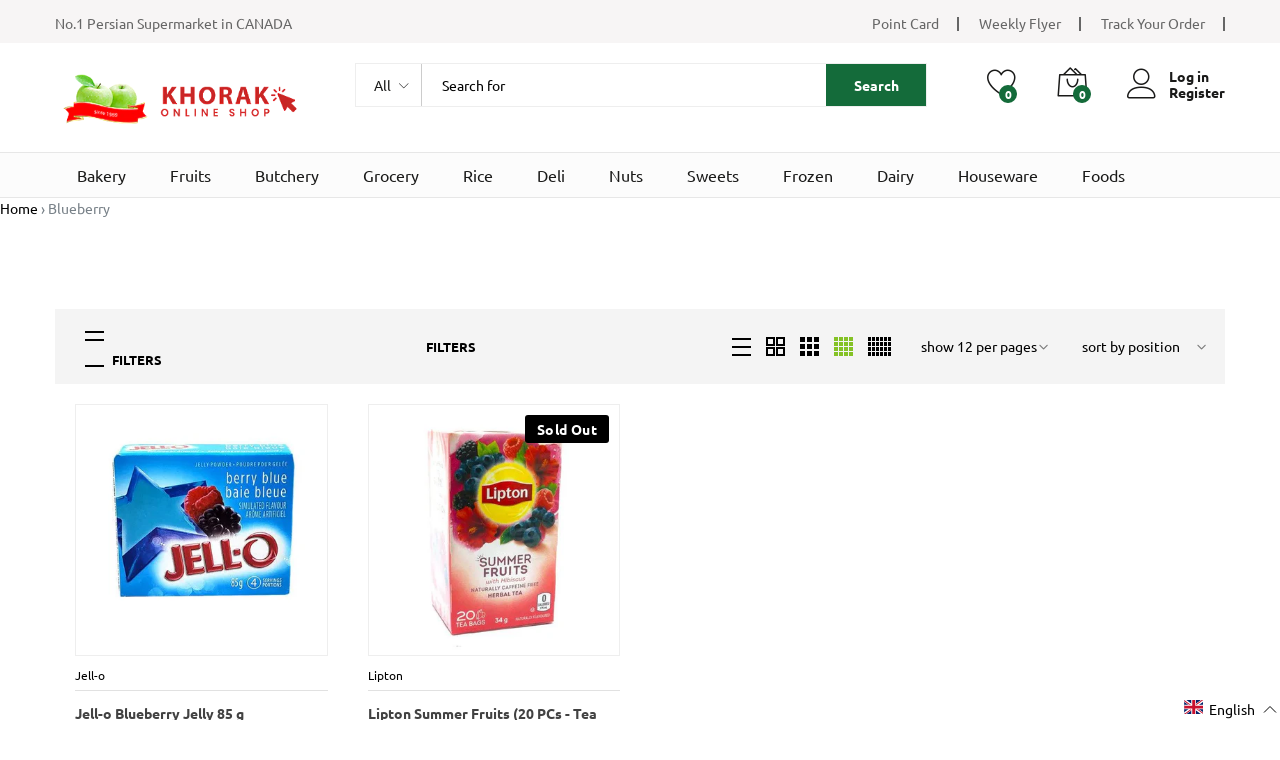

--- FILE ---
content_type: text/html; charset=utf-8
request_url: https://www.google.com/recaptcha/api2/aframe
body_size: 136
content:
<!DOCTYPE HTML><html><head><meta http-equiv="content-type" content="text/html; charset=UTF-8"></head><body><script nonce="OzmY31d6Q_UbYHCya4d7Wg">/** Anti-fraud and anti-abuse applications only. See google.com/recaptcha */ try{var clients={'sodar':'https://pagead2.googlesyndication.com/pagead/sodar?'};window.addEventListener("message",function(a){try{if(a.source===window.parent){var b=JSON.parse(a.data);var c=clients[b['id']];if(c){var d=document.createElement('img');d.src=c+b['params']+'&rc='+(localStorage.getItem("rc::a")?sessionStorage.getItem("rc::b"):"");window.document.body.appendChild(d);sessionStorage.setItem("rc::e",parseInt(sessionStorage.getItem("rc::e")||0)+1);localStorage.setItem("rc::h",'1769126044397');}}}catch(b){}});window.parent.postMessage("_grecaptcha_ready", "*");}catch(b){}</script></body></html>

--- FILE ---
content_type: text/css
request_url: https://khoraksupermarket.com/cdn/shop/t/57/assets/my-css.scss.css?v=22884726589508472561764567484
body_size: 93153
content:
@font-face{font-family:Ubuntu;font-weight:300;font-style:normal;src:url(//khoraksupermarket.com/cdn/fonts/ubuntu/ubuntu_n3.56f16b03844ae5e37de239120fb43f5694a0d821.woff2) format("woff2"),url(//khoraksupermarket.com/cdn/fonts/ubuntu/ubuntu_n3.f58ccae15ef491fc49c216d21398221d9c63a78b.woff) format("woff")}@font-face{font-family:Ubuntu;font-weight:400;font-style:normal;src:url(//khoraksupermarket.com/cdn/fonts/ubuntu/ubuntu_n4.2c466c9d72970fbeeea5774a5658b256f03b28fd.woff2) format("woff2"),url(//khoraksupermarket.com/cdn/fonts/ubuntu/ubuntu_n4.7d58d3bbaa6e4145f1df3f31b336b0f96f56885c.woff) format("woff")}@font-face{font-family:Ubuntu;font-weight:500;font-style:normal;src:url(//khoraksupermarket.com/cdn/fonts/ubuntu/ubuntu_n5.73a0122c625a1bf38a89e87e3b93ee3e9afb5645.woff2) format("woff2"),url(//khoraksupermarket.com/cdn/fonts/ubuntu/ubuntu_n5.5c082d0da48d9f31b297753ec73533fd4e8c1946.woff) format("woff")}@font-face{font-family:Ubuntu;font-weight:700;font-style:normal;src:url(//khoraksupermarket.com/cdn/fonts/ubuntu/ubuntu_n7.4a6a6a4bfdf210d52361d51ed5ba695d22312936.woff2) format("woff2"),url(//khoraksupermarket.com/cdn/fonts/ubuntu/ubuntu_n7.fa4aeac3536c478d3ad5cc842b960c40fcfddac6.woff) format("woff")}@font-face{font-family:Ubuntu;font-weight:300;font-style:normal;src:url(//khoraksupermarket.com/cdn/fonts/ubuntu/ubuntu_n3.56f16b03844ae5e37de239120fb43f5694a0d821.woff2) format("woff2"),url(//khoraksupermarket.com/cdn/fonts/ubuntu/ubuntu_n3.f58ccae15ef491fc49c216d21398221d9c63a78b.woff) format("woff")}@font-face{font-family:Ubuntu;font-weight:400;font-style:normal;src:url(//khoraksupermarket.com/cdn/fonts/ubuntu/ubuntu_n4.2c466c9d72970fbeeea5774a5658b256f03b28fd.woff2) format("woff2"),url(//khoraksupermarket.com/cdn/fonts/ubuntu/ubuntu_n4.7d58d3bbaa6e4145f1df3f31b336b0f96f56885c.woff) format("woff")}@font-face{font-family:Ubuntu;font-weight:500;font-style:normal;src:url(//khoraksupermarket.com/cdn/fonts/ubuntu/ubuntu_n5.73a0122c625a1bf38a89e87e3b93ee3e9afb5645.woff2) format("woff2"),url(//khoraksupermarket.com/cdn/fonts/ubuntu/ubuntu_n5.5c082d0da48d9f31b297753ec73533fd4e8c1946.woff) format("woff")}@font-face{font-family:Ubuntu;font-weight:700;font-style:normal;src:url(//khoraksupermarket.com/cdn/fonts/ubuntu/ubuntu_n7.4a6a6a4bfdf210d52361d51ed5ba695d22312936.woff2) format("woff2"),url(//khoraksupermarket.com/cdn/fonts/ubuntu/ubuntu_n7.fa4aeac3536c478d3ad5cc842b960c40fcfddac6.woff) format("woff")}body{font-family:Ubuntu,sans-serif;font-size:14px;font-weight:400;font-style:normal;color:#788188;overflow-x:hidden}body ::-webkit-scrollbar{width:3px}body ::-webkit-scrollbar-track{background:#00000026}body ::-webkit-scrollbar-thumb{background:#00000040}body.overflow-hidden{margin-right:15px}body.compare-opened,body.cart-opened,body.search-opened,body.contact-opened{margin-right:15px;overflow:hidden}.container-fullwidth{width:100%;max-width:100%;margin-right:auto;margin-left:auto;padding-left:30px;padding-right:30px}.animated{-webkit-animation-duration:1s;animation-duration:1s;-webkit-animation-fill-mode:both;animation-fill-mode:both}@-webkit-keyframes fadeIn{0%{opacity:0}to{opacity:1}}@keyframes fadeIn{0%{opacity:0}to{opacity:1}}.fadeIn{-webkit-animation-name:fadeIn;animation-name:fadeIn}@-webkit-keyframes fadeOut{0%{opacity:1}to{opacity:0}}@keyframes fadeOut{0%{opacity:1}to{opacity:0}}@-webkit-keyframes loadSpin{0%{-webkit-transform:rotate(0deg)}to{-webkit-transform:rotate(360deg)}}@keyframes loadSpin{0%{transform:rotate(0)}to{transform:rotate(360deg)}}@-webkit-keyframes slideIn{0%{-webkit-transform:translateX(800px);transform:translate(800px);width:100px;max-height:100px;-webkit-box-shadow:0 0 40px -10px rgba(0,0,0,.2);box-shadow:0 0 40px -10px #0003}50%{-webkit-transform:translateX(-507px);transform:translate(-507px);width:100px;max-height:100px;-webkit-box-shadow:0 0 40px -10px rgba(0,0,0,.2);box-shadow:0 0 40px -10px #0003}75%{-webkit-transform:translateX(-507px);transform:translate(-507px);width:400px;max-height:100px;-webkit-box-shadow:0 0 40px -10px rgba(0,0,0,.2);box-shadow:0 0 40px -10px #0003}to{-webkit-transform:translateX(-507px);transform:translate(-507px);width:400px;max-height:500px;-webkit-box-shadow:0 0 40px -10px rgba(0,0,0,.5);box-shadow:0 0 40px -10px #00000080}}@keyframes slideIn{0%{-webkit-transform:translateX(800px);transform:translate(800px);width:100px;max-height:100px;-webkit-box-shadow:0 0 40px -10px rgba(0,0,0,.2);box-shadow:0 0 40px -10px #0003}50%{-webkit-transform:translateX(-507px);transform:translate(-507px);width:100px;max-height:100px;-webkit-box-shadow:0 0 40px -10px rgba(0,0,0,.2);box-shadow:0 0 40px -10px #0003}75%{-webkit-transform:translateX(-507px);transform:translate(-507px);width:400px;max-height:100px;-webkit-box-shadow:0 0 40px -10px rgba(0,0,0,.2);box-shadow:0 0 40px -10px #0003}to{-webkit-transform:translateX(-507px);transform:translate(-507px);width:400px;max-height:500px;-webkit-box-shadow:0 0 40px -10px rgba(0,0,0,.5);box-shadow:0 0 40px -10px #00000080}}@-webkit-keyframes slideOut{0%{-webkit-transform:translateX(-507px);transform:translate(-507px);width:400px;max-height:500px;-webkit-box-shadow:0 0 40px -10px rgba(0,0,0,.5);box-shadow:0 0 40px -10px #00000080}50%{-webkit-transform:translateX(-507px);transform:translate(-507px);width:400px;max-height:100px;-webkit-box-shadow:0 0 40px -10px rgba(0,0,0,.2);box-shadow:0 0 40px -10px #0003}75%{-webkit-transform:translateX(-507px);transform:translate(-507px);width:100px;max-height:100px;-webkit-box-shadow:0 0 40px -10px rgba(0,0,0,.2);box-shadow:0 0 40px -10px #0003}to{-webkit-transform:translateX(800px);transform:translate(800px);width:100px;max-height:100px;-webkit-box-shadow:0 0 40px -10px rgba(0,0,0,.2);box-shadow:0 0 40px -10px #0003}}@keyframes slideOut{0%{-webkit-transform:translateX(-507px);transform:translate(-507px);width:400px;max-height:500px;-webkit-box-shadow:0 0 40px -10px rgba(0,0,0,.5);box-shadow:0 0 40px -10px #00000080}50%{-webkit-transform:translateX(-507px);transform:translate(-507px);width:400px;max-height:100px;-webkit-box-shadow:0 0 40px -10px rgba(0,0,0,.2);box-shadow:0 0 40px -10px #0003}75%{-webkit-transform:translateX(-507px);transform:translate(-507px);width:100px;max-height:100px;-webkit-box-shadow:0 0 40px -10px rgba(0,0,0,.2);box-shadow:0 0 40px -10px #0003}to{-webkit-transform:translateX(800px);transform:translate(800px);width:100px;max-height:100px;-webkit-box-shadow:0 0 40px -10px rgba(0,0,0,.2);box-shadow:0 0 40px -10px #0003}}@-webkit-keyframes opacityIn{0%{opacity:0}80%{opacity:0}to{opacity:1}}@keyframes opacityIn{0%{opacity:0}80%{opacity:0}to{opacity:1}}@-webkit-keyframes opacityOut{0%{opacity:1}80%{opacity:1}to{opacity:0}}@keyframes opacityOut{0%{opacity:1}80%{opacity:1}to{opacity:0}}@-webkit-keyframes fadeInLeft{0%{opacity:0;-webkit-transform:translate3d(-100%,0,0);transform:translate3d(-100%,0,0)}to{opacity:1;-webkit-transform:translate3d(0,0,0);transform:translateZ(0)}}@keyframes fadeInLeft{0%{opacity:0;-webkit-transform:translate3d(-100%,0,0);transform:translate3d(-100%,0,0)}to{opacity:1;-webkit-transform:translate3d(0,0,0);transform:translateZ(0)}}@-webkit-keyframes stickyOut{to{height:0;visibility:hidden;overflow:hidden}}@keyframes stickyOut{to{height:0;visibility:hidden;overflow:hidden}}@-webkit-keyframes stickyIn{to{height:auto;visibility:visible;overflow:visible}}@keyframes stickyIn{to{height:auto;visibility:visible;overflow:visible}}#site-container{opacity:.2;-ms-transition:opacity .7s ease;-webkit-transition:opacity .7s ease;transition:opacity .7s ease}#site-container.loading{opacity:.2}#site-container.loaded{opacity:1}#site-loader{position:fixed;top:0;left:0;width:100%;z-index:99998;overflow:hidden;height:2px}#site-loader.loaded:before{opacity:0}#site-loader:before{content:"";width:100%;height:100%;position:absolute;top:0;left:0;z-index:5;background-color:#dedede;-ms-transition:opacity .7s ease;-webkit-transition:opacity .7s ease;transition:opacity .7s ease}#site-loader .bar{position:absolute;width:100%;height:5px;z-index:10;background-color:#84c225}a{outline:none;color:#000;-ms-transition:opacity .25s ease,color .25s ease,background-color .25s ease,border-color .25s ease;-webkit-transition:opacity .25s ease,color .25s ease,background-color .25s ease,border-color .25s ease;transition:opacity .25s ease,color .25s ease,background-color .25s ease,border-color .25s ease}a:hover{color:#84c225;text-decoration:none}a.highlight{display:block;background-color:#f7f8fa;padding:15px 10px;text-align:center;font-weight:500;color:#84c225;border-left:2px solid #84c225}a.highlight:hover{background-color:#84c225;color:#000}a.highlight:before{content:"\e02b";font-family:ElegantIcons;display:inline-block;margin-right:5px;font-size:18px;vertical-align:middle}blockquote{border-left:4px solid #84c225;border-right:4px solid #84c225;border-right-width:0;padding:0 40px 0 60px;margin:50px 0;color:#000;font-size:24px;position:relative;font-family:Times New Roman}blockquote cite:before{content:"\e7e5";display:inline-block;font: 14px/1 linearicons;font-size:20px;padding-right:15px;color:#999}@media (max-width: 767px){blockquote{margin-left:0;padding-left:30px;padding-top:25px;padding-bottom:25px}}blockquote p{margin-bottom:0}blockquote cite{display:block;font-style:normal;color:#000;font-size:14px;text-transform:uppercase;font-family:Work Sans,Arial,sans-serif;font-weight:600;margin-top:20px}img{max-width:100%;height:auto;display:block}h1,h2,h3,h4,h5,h6,.h1,.h2,.h3,.h4,.h5,.h6{color:#000;font-family:Ubuntu,sans-serif}input::placeholder{color:inherit}input:-ms-input-placeholder{color:inherit}input::-ms-input-placeholder{color:inherit}[type=text],[type=password],[type=email],[type=tel],[type=url],[type=number],[type=search],textarea,select{padding:0 15px;outline:none;height:42px;width:100%;max-width:100%;border-radius:0;box-shadow:none;-webkit-appearance:none;background-color:transparent;border:1px solid #e7e7e7;color:#788188;-ms-transition:color .25s ease,background-color .25s ease,border-color .25s ease;-webkit-transition:color .25s ease,background-color .25s ease,border-color .25s ease;transition:color .25s ease,background-color .25s ease,border-color .25s ease}[type=text]:focus,[type=password]:focus,[type=email]:focus,[type=tel]:focus,[type=url]:focus,[type=number]:focus,[type=search]:focus,textarea:focus,select:focus{border-color:#dadada}[type=text].input-error,[type=password].input-error,[type=email].input-error,[type=tel].input-error,[type=url].input-error,[type=number].input-error,[type=search].input-error,textarea.input-error,select.input-error{background-color:#da58301a;border-color:#da5830;color:#da5830}textarea{padding-top:10px;padding-bottom:10px;min-height:190px}.btn{position:relative;z-index:1;display:inline-block;text-decoration:none;text-transform:none;cursor:pointer;outline:none;text-align:center;white-space:nowrap;vertical-align:middle;-webkit-user-select:none;-moz-user-select:none;-ms-user-select:none;user-select:none;padding:10px 30px;font-size:16px;font-weight:600;line-height:1.5;border-radius:0;font-family:Ubuntu,sans-serif;color:#000;background-color:transparent;border:2px solid #e7e7e7;-webkit-backface-visibility:hidden;-ms-transition:color .25s ease,background-color .25s ease,border-color .25s ease,box-shadow .25s ease;-webkit-transition:color .25s ease,background-color .25s ease,border-color .25s ease,box-shadow .25s ease;transition:color .25s ease,background-color .25s ease,border-color .25s ease,box-shadow .25s ease}.btn:disabled,.btn[disabled],.btn:disabled[disabled]{cursor:not-allowed;opacity:.5}.btn:not(.btn-primary):hover:before{opacity:1}.btn:not(.btn-primary):before{content:"";display:block;position:absolute;top:-5px;right:-5px;border-color:transparent transparent transparent #84c225;border-style:solid;border-width:7px;opacity:0;-webkit-backface-visibility:hidden;-ms-transform:rotate(-45deg);-webkit-transform:rotate(-45deg);transform:rotate(-45deg);-ms-transition:opacity .25s ease;-webkit-transition:opacity .25s ease;transition:opacity .25s ease}.btn:hover,.btn.btn-active{text-decoration:none;color:#000;background-color:transparent;border-color:#000}.btn.btn-active:before{opacity:1}.btn.btn-primary{color:#fff!important;border-color:#84c225!important;background-color:#84c225!important}.btn.btn-primary:after{content:"";position:absolute;left:-2px;top:-2px;right:-2px;bottom:-2px;z-index:-1;background-color:#000;opacity:0;-webkit-backface-visibility:hidden;-ms-transition:opacity .25s ease;-webkit-transition:opacity .25s ease;transition:opacity .25s ease}.btn.btn-primary:hover:after{opacity:.2}.btn:focus{outline:none}.btn+.btn,.btn+.btn-link{margin-left:10px}.btn-small{padding:5px 15px;font-size:12px}.btn-disabled{opacity:.5;cursor:default}.btn-disabled:not(.btn-primary):before{display:none}.btn-disabled:hover,.btn-disabled:focus{opacity:.5}.btn-link{font-size:14px;font-weight:600;line-height:1.5;text-decoration:none;text-transform:uppercase;cursor:pointer;outline:none}.slick-slider .slick-prev,.slick-slider .slick-next{position:absolute;z-index:2;top:50%;outline:none;border:none;background-color:#ffffff40;padding:0;font-size:0;cursor:pointer;width:45px;height:45px;-webkit-backface-visibility:hidden;-ms-transform:translateY(-50%);-webkit-transform:translateY(-50%);transform:translateY(-50%);-ms-transition:background-color .25s ease;-webkit-transition:background-color .25s ease;transition:background-color .25s ease}.slick-slider .slick-prev:not(.slick-disabled):hover,.slick-slider .slick-next:not(.slick-disabled):hover{background-color:#fff}.slick-slider .slick-prev:not(.slick-disabled):hover:before,.slick-slider .slick-next:not(.slick-disabled):hover:before{-ms-transform:scale(1.5);-webkit-transform:scale(1.5);transform:scale(1.5)}.slick-slider .slick-prev.slick-disabled,.slick-slider .slick-next.slick-disabled{cursor:not-allowed}.slick-slider .slick-prev:before,.slick-slider .slick-next:before{display:block;font-family:ElegantIcons;font-size:24px;-webkit-backface-visibility:hidden;-ms-transition:transform .25s ease;-webkit-transition:transform .25s ease;transition:transform .25s ease}.slick-slider .slick-prev{left:20px}.slick-slider .slick-prev:before{content:"4"}.slick-slider .slick-next{right:20px}.slick-slider .slick-next:before{content:"5"}.aspect__ratio{display:block;clear:both;position:relative;z-index:1;min-height:1px}.aspect__ratio-1{padding-top:100%}.aspect__ratio-075{padding-top:133.33333%}.aspect__ratio-0667{padding-top:149.92504%}.aspect__ratio-1333{padding-top:75.01875%}.aspect__ratio-15{padding-top:66.66667%}.aspect__ratio-16{padding-top:62.5%}.aspect__ratio-1777{padding-top:56.25%}.aspect__ratio-container{display:block;position:absolute;top:0;left:0;width:100%;height:100%;overflow:hidden}.aspect__ratio-image{margin:0 auto;width:100%;height:100%;position:absolute;top:0;background-position:top center;-webkit-background-size:cover;-moz-background-size:cover;-o-background-size:cover;background-size:cover}.required{color:#84c225}.select-wrapper{position:relative;z-index:1}.select-wrapper:after{content:"3";font-family:ElegantIcons;font-size:18px;opacity:.5;position:absolute;z-index:-1;right:10px;top:50%;-ms-transform:translateY(-50%);-webkit-transform:translateY(-50%);transform:translateY(-50%)}.select-wrapper select{-webkit-appearance:none;border-radius:0}.form-group{margin-bottom:20px}.form-group input[type=radio]+label,.form-group input[type=checkbox]+label{display:inline-block;text-transform:none;font-weight:400;margin-bottom:0;margin-left:10px}.form-group label{display:block;margin-bottom:5px;color:#000}.form-group textarea{float:left}.form-group .required{display:inline-block;margin-left:5px}.alert{margin-bottom:20px;padding:15px 20px}.alert b,.alert strong{font-weight:600}.alert ul{margin:0;padding-left:0;padding-right:0;list-style:none}.alert-success{background-color:#52c27d1a;color:#52c27d}.alert-notice{background-color:#ffea8a1a;color:#9c6f19}.alert-error{background-color:#da58301a;color:#da5830}.alert__message{color:#000;background-color:#84c225;-webkit-box-shadow:0px 0px 40px -10px rgba(0,0,0,.2);box-shadow:0 0 40px -10px #0003;border:none;position:fixed;top:150px;left:100%;min-height:100px;max-height:100px;font-size:0;line-height:0;cursor:pointer;margin:0;padding:30px;z-index:101;overflow:hidden;-webkit-animation:slideIn,slideOut;animation:slideIn,slideOut;-webkit-animation-duration:1.5s,1.5s;animation-duration:1.5s,1.5s;-webkit-animation-delay:.5s,4.5s;animation-delay:.5s,4.5s;-webkit-animation-fill-mode:forwards;animation-fill-mode:forwards;-webkit-animation-timing-function:ease;animation-timing-function:ease;-ms-transform:translateX(0);-webkit-transform:translateX(0);transform:translate(0);display:-webkit-box;display:-webkit-flex;display:-moz-flex;display:-ms-flexbox;display:flex;-webkit-box-align:center;-ms-flex-align:center;-webkit-align-items:center;-moz-align-items:center;align-items:center;width:100px}.alert__icon{font-size:32px;padding-right:25px}.alert__content,.alert__description{font-weight:600;line-height:1.4;font-size:14px;opacity:0;-webkit-animation:opacityIn,opacityOut;animation:opacityIn,opacityOut;-webkit-animation-delay:1.25s,4.65s;animation-delay:1.25s,4.65s;-webkit-animation-duration:.5s,.5s;animation-duration:.5s,.5s;-webkit-animation-fill-mode:forwards;animation-fill-mode:forwards}.alert__content ul,.alert__content ol,.alert__description ul,.alert__description ol{margin-bottom:0;padding-left:0;padding-right:0;list-style:none}.alert__background{background-position:top center;-webkit-background-size:cover;-moz-background-size:cover;-o-background-size:cover;background-size:cover;width:100px;height:100%;position:absolute;top:0;left:0}.alert__description{margin-left:100px}.video__wrapper{position:relative;padding-bottom:56.25%;padding-top:25px;height:0}.video__wrapper iframe,.video__wrapper object,.video__wrapper embed{position:absolute;top:0;left:0;width:100%;height:100%}.widget__video video{width:100%}.page-heading{font-size:24px;font-weight:600;text-transform:uppercase;margin:60px 0 30px;padding:0;color:#000}.page-subheading{font-size:20px;font-weight:600;text-transform:capitalize;margin:40px 0 30px;color:#000;border-bottom:1px solid #e7e7e7;padding:15px 0}.template-collection .page-subheading{padding:0 0 15px;font-size:24px;font-weight:400;margin:0}@media (max-width: 767px){.page-heading{margin-top:45px}}.overflow-hidden{overflow:hidden!important}.overflow-visible{overflow:visible!important}.overflow-scroll{overflow:scroll!important}.overflow-auto{overflow:auto!important}.hide{display:none!important}.non-padding{padding:0!important}.non-padding-right{padding-right:0!important}.visibility-hidden{visibility:hidden!important}.h100{height:100%!important;max-height:100%!important}.w100{width:100%!important;max-width:100%!important}.m20{margin-bottom:20px!important}.money{position:relative}.money[data-currency-default]:after{content:attr(data-currency-default);text-transform:none;font-weight:500;position:absolute;z-index:25;right:50%;top:100%;background-color:#000;background-color:#000000d9;color:#fff;white-space:pre;margin-top:5px;line-height:normal;padding:3px 8px;border-radius:3px;opacity:0;visibility:hidden;-webkit-backface-visibility:hidden;-ms-transform:translateX(50%);-webkit-transform:translateX(50%);transform:translate(50%);-ms-transition:opacity .25s ease,visibility .25s ease;-webkit-transition:opacity .25s ease,visibility .25s ease;transition:opacity .25s ease,visibility .25s ease}.money[data-currency-default]:before{content:"";position:absolute;z-index:25;top:100%;right:50%;border-left:5px solid transparent;border-right:5px solid transparent;border-bottom:5px solid black;border-bottom:5px solid rgba(0,0,0,.85);margin-top:0;opacity:0;visibility:hidden;-ms-transform:translateX(50%);-webkit-transform:translateX(50%);transform:translate(50%);-ms-transition:opacity .25s ease,visibility .25s ease;-webkit-transition:opacity .25s ease,visibility .25s ease;transition:opacity .25s ease,visibility .25s ease}.money[data-currency-default]:hover:after,.money[data-currency-default]:hover:before{opacity:1;visibility:visible}.site-pagination{margin:20px 0}.site-pagination ul{list-style:none;margin-bottom:0;padding-left:0;padding-right:0}.site-pagination li{display:inline-block;vertical-align:bottom;margin-left:15px}.site-pagination li:first-child{margin-left:0}.site-pagination .btn{padding:0;width:45px;height:45px;line-height:41px}.site-pagination .btn:before{display:none}.site-pagination .btn i{font-size:24px;vertical-align:middle;display:inline-block}.site-pagination .btn-disabled{opacity:1;border:none;width:auto;height:auto;line-height:1}.site-pagination .btn-active{cursor:default}.site-pagination p{margin-bottom:0;margin-left:auto;opacity:.4;line-height:1;border-bottom:1px solid}.social-sharing{list-style:none;margin-bottom:0;padding-left:0;padding-right:0}.social-sharing .social-icons__link{text-decoration:none;width:50px;height:50px;line-height:50px;display:inline-block;text-align:center;-webkit-backface-visibility:hidden;-ms-transition:opacity .25s ease;-webkit-transition:opacity .25s ease;transition:opacity .25s ease}.social-sharing .social-icons__link:hover{opacity:.7}.social-sharing .social-icons__link i{line-height:inherit}.social-sharing .share-facebook{color:#fff;background-color:#4b6fa8}.social-sharing .share-twitter{color:#fff;background-color:#65bbf2}.social-sharing .share-pinterest{color:#fff;background-color:#cb1f22}.social-icons{list-style:none;margin-bottom:0;padding-left:0;padding-right:0}.social-icons li{display:inline-block;padding:10px}.social-icons .social-icons__link{text-decoration:none}.social--has-border .social-icons__link{width:42px;height:42px;display:inline-block;border:2px solid;-ms-transition:color .25s ease,border-color .25s ease,background-color .25s ease;-webkit-transition:color .25s ease,border-color .25s ease,background-color .25s ease;transition:color .25s ease,border-color .25s ease,background-color .25s ease}.social--has-border .social-icons__link i{height:100%;display:-webkit-box;display:-webkit-flex;display:-moz-flex;display:-ms-flexbox;display:flex;-webkit-box-align:center;-ms-flex-align:center;-webkit-align-items:center;-moz-align-items:center;align-items:center;-webkit-box-pack:center;-ms-flex-pack:center;-webkit-justify-content:center;-moz-justify-content:center;justify-content:center}.currency__picker{display:inline-block;position:relative;vertical-align:middle}.currency__picker.noflag [data-code]:before{display:none}.currency__picker.nocode .currency__current{font-size:0}.currency__picker:hover .currency__switcher{opacity:1;visibility:visible;-ms-transform:translateY(0);-webkit-transform:translateY(0);transform:translateY(0)}.currency__picker:hover .currency__current{color:#146b3a}.currency__picker .currency__current{cursor:pointer;line-height:0px;color:#666;display:-webkit-inline-box;display:-webkit-inline-flex;display:-moz-inline-flex;display:-ms-inline-flexbox;display:inline-flex;-webkit-box-align:center;-ms-flex-align:center;-webkit-align-items:center;-moz-align-items:center;align-items:center;-ms-transition:color .25s ease;-webkit-transition:color .25s ease;transition:color .25s ease}.currency__picker .currency__current:after{content:"\e93a";display:inline-block;font: 14px/1 linearicons;position:absolute;right:-22px;top:50%;transform:translateY(-50%);font-size:12px}.currency__picker .currency__switcher{position:absolute;top:100%;z-index:20;right:-50px;margin-top:14px;list-style:none;padding:0;margin-bottom:0;text-align:left;max-height:270px;width:170px;overflow-y:auto;overflow-x:hidden;-webkit-box-shadow:0 0 10px rgba(0,0,0,.08);box-shadow:0 0 10px #00000014;opacity:0;visibility:hidden;background-color:#fff;border:1px solid #e7e7e7;-ms-transform:translateY(15px);-webkit-transform:translateY(15px);transform:translateY(15px);-ms-transition:opacity .25s ease,visibility .25s ease,transform .25s ease;-webkit-transition:opacity .25s ease,visibility .25s ease,transform .25s ease;transition:opacity .25s ease,visibility .25s ease,transform .25s ease}.currency__picker .currency__switcher li{cursor:pointer;padding:8px 18px;line-height:20px;color:#666;-ms-transition:color .25s ease;-webkit-transition:color .25s ease;transition:color .25s ease;display:-webkit-box;display:-webkit-flex;display:-moz-flex;display:-ms-flexbox;display:flex;-webkit-box-align:center;-ms-flex-align:center;-webkit-align-items:center;-moz-align-items:center;align-items:center}.currency__picker .currency__switcher li:hover,.currency__picker .currency__switcher li.active{color:#000}.currency__picker [data-code]:before{content:"";width:30px;height:20px;background-image:url(//khoraksupermarket.com/cdn/shop/t/57/assets/currencies.png?v=12519164655954088141728093785);background-repeat:no-repeat;background-position:25px;display:inline-block;margin-right:7px;vertical-align:middle}.currency__picker [data-code=USD]:before{background-position:-365px -5px}.currency__picker [data-code=EUR]:before{background-position:-165px -485px}.currency__picker [data-code=GBP]:before{background-position:-405px -5px}.currency__picker [data-code=CAD]:before{background-position:-365px -395px}.currency__picker [data-code=AUD]:before{background-position:-285px -455px}.currency__picker [data-code=ILS]:before{background-position:-245px -275px}.currency__picker [data-code=INR]:before{background-position:-445px -275px}.currency__picker [data-code=AFN]:before{background-position:-85px -485px}.currency__picker [data-code=ALL]:before{background-position:-45px -485px}.currency__picker [data-code=AZN]:before{background-position:-205px -455px}.currency__picker [data-code=DZD]:before{background-position:-5px -485px}.currency__picker [data-code=AOA]:before{background-position:-445px -485px}.currency__picker [data-code=ARS]:before{background-position:-365px -455px}.currency__picker [data-code=AMD]:before{background-position:-325px -455px}.currency__picker [data-code=AWG]:before{background-position:-405px -485px}.currency__picker [data-code=BSD]:before{background-position:-165px -455px}.currency__picker [data-code=BHD]:before{background-position:-125px -455px}.currency__picker [data-code=BDT]:before{background-position:-85px -455px}.currency__picker [data-code=BBD]:before{background-position:-45px -455px}.currency__picker [data-code=BYN]:before{background-position:-5px -455px}.currency__picker [data-code=BZD]:before{background-position:-405px -425px}.currency__picker [data-code=BMD]:before{background-position:-125px -485px}.currency__picker [data-code=BTN]:before{background-position:-325px -425px}.currency__picker [data-code=BTC]:before{background-position:-485px -335px}.currency__picker [data-code=BOB]:before{background-position:-285px -425px}.currency__picker [data-code=BAM]:before{background-position:-245px -425px}.currency__picker [data-code=BWP]:before{background-position:-205px -425px}.currency__picker [data-code=BRL]:before{background-position:-165px -425px}.currency__picker [data-code=BND]:before{background-position:-125px -425px}.currency__picker [data-code=BGN]:before{background-position:-85px -425px}.currency__picker [data-code=BIF]:before{background-position:-5px -425px}.currency__picker [data-code=KHR]:before{background-position:-445px -395px}.currency__picker [data-code=CVE]:before{background-position:-325px -395px}.currency__picker [data-code=XAF]:before{background-position:-85px -335px}.currency__picker [data-code=XOF]:before{background-position:-45px -425px}.currency__picker [data-code=XPF]:before{background-position:-325px -485px}.currency__picker [data-code=CZK]:before{background-position:-245px -365px}.currency__picker [data-code=KYD]:before{background-position:-485px -305px}.currency__picker [data-code=CLP]:before{background-position:-205px -395px}.currency__picker [data-code=CNY]:before{background-position:-165px -395px}.currency__picker [data-code=COP]:before{background-position:-125px -395px}.currency__picker [data-code=KMF]:before{background-position:-85px -395px}.currency__picker [data-code=CDF]:before{background-position:-45px -395px}.currency__picker [data-code=CRC]:before{background-position:-445px -365px}.currency__picker [data-code=HRK]:before{background-position:-365px -365px}.currency__picker [data-code=CUP]:before{background-position:-325px -365px}.currency__picker [data-code=DKK]:before{background-position:-205px -365px}.currency__picker [data-code=DJF]:before{background-position:-165px -365px}.currency__picker [data-code=DOP]:before{background-position:-85px -365px}.currency__picker [data-code=XCD]:before{background-position:-5px -125px}.currency__picker [data-code=EGP]:before{background-position:-445px -335px}.currency__picker [data-code=ERN]:before{background-position:-325px -335px}.currency__picker [data-code=ETB]:before{background-position:-245px -335px}.currency__picker [data-code=FKP]:before{background-position:-485px -245px}.currency__picker [data-code=FJD]:before{background-position:-205px -335px}.currency__picker [data-code=GMD]:before{background-position:-45px -335px}.currency__picker [data-code=GEL]:before{background-position:-5px -335px}.currency__picker [data-code=GHS]:before{background-position:-405px -305px}.currency__picker [data-code=GIP]:before{background-position:-485px -215px}.currency__picker [data-code=XAU]:before{background-position:-245px -485px}.currency__picker [data-code=GTQ]:before{background-position:-285px -305px}.currency__picker [data-code=GGP]:before{background-position:-485px -185px}.currency__picker [data-code=GNF]:before{background-position:-205px -305px}.currency__picker [data-code=GYD]:before{background-position:-165px -305px}.currency__picker [data-code=HTG]:before{background-position:-125px -305px}.currency__picker [data-code=HNL]:before{background-position:-85px -305px}.currency__picker [data-code=HKD]:before{background-position:-485px -155px}.currency__picker [data-code=HUF]:before{background-position:-45px -305px}.currency__picker [data-code=ISK]:before{background-position:-5px -305px}.currency__picker [data-code=XDR]:before{background-position:-485px -125px}.currency__picker [data-code=IDR]:before{background-position:-405px -275px}.currency__picker [data-code=IRR]:before{background-position:-365px -275px}.currency__picker [data-code=IQD]:before{background-position:-325px -275px}.currency__picker [data-code=IMP]:before{background-position:-485px -95px}.currency__picker [data-code=JMD]:before{background-position:-165px -275px}.currency__picker [data-code=JPY]:before{background-position:-125px -275px}.currency__picker [data-code=JEP]:before{background-position:-485px -65px}.currency__picker [data-code=JOD]:before{background-position:-85px -275px}.currency__picker [data-code=KZT]:before{background-position:-45px -275px}.currency__picker [data-code=KES]:before{background-position:-5px -275px}.currency__picker [data-code=KWD]:before{background-position:-285px -245px}.currency__picker [data-code=KGS]:before{background-position:-245px -245px}.currency__picker [data-code=LAK]:before{background-position:-205px -245px}.currency__picker [data-code=LVL]:before{background-position:-165px -245px}.currency__picker [data-code=LBP]:before{background-position:-125px -245px}.currency__picker [data-code=LSL]:before{background-position:-85px -245px}.currency__picker [data-code=LRD]:before{background-position:-45px -245px}.currency__picker [data-code=LYD]:before{background-position:-5px -245px}.currency__picker [data-code=LTL]:before{background-position:-405px -215px}.currency__picker [data-code=MOP]:before{background-position:-485px -35px}.currency__picker [data-code=MKD]:before{background-position:-325px -215px}.currency__picker [data-code=MGA]:before{background-position:-285px -215px}.currency__picker [data-code=MWK]:before{background-position:-245px -215px}.currency__picker [data-code=MYR]:before{background-position:-205px -215px}.currency__picker [data-code=MVR]:before{background-position:-165px -215px}.currency__picker [data-code=MRO]:before{background-position:-5px -215px}.currency__picker [data-code=MUR]:before{background-position:-445px -185px}.currency__picker [data-code=MXN]:before{background-position:-405px -185px}.currency__picker [data-code=MDL]:before{background-position:-325px -185px}.currency__picker [data-code=MNT]:before{background-position:-245px -185px}.currency__picker [data-code=MAD]:before{background-position:-165px -185px}.currency__picker [data-code=MZN]:before{background-position:-125px -185px}.currency__picker [data-code=MMK]:before{background-position:-85px -185px}.currency__picker [data-code=NAD]:before{background-position:-45px -185px}.currency__picker [data-code=NPR]:before{background-position:-445px -155px}.currency__picker [data-code=ANG]:before{background-position:-485px -275px}.currency__picker [data-code=TWD]:before{background-position:-5px -65px}.currency__picker [data-code=NZD]:before{background-position:-365px -155px}.currency__picker [data-code=NIO]:before{background-position:-325px -155px}.currency__picker [data-code=NGN]:before{background-position:-245px -155px}.currency__picker [data-code=KPW]:before{background-position:-405px -245px}.currency__picker [data-code=NOK]:before{background-position:-205px -155px}.currency__picker [data-code=OMR]:before{background-position:-165px -155px}.currency__picker [data-code=PKR]:before{background-position:-125px -155px}.currency__picker [data-code=PAB]:before{background-position:-45px -155px}.currency__picker [data-code=PGK]:before{background-position:-5px -155px}.currency__picker [data-code=PYG]:before{background-position:-445px -125px}.currency__picker [data-code=PEN]:before{background-position:-405px -125px}.currency__picker [data-code=PHP]:before{background-position:-365px -125px}.currency__picker [data-code=PLN]:before{background-position:-325px -125px}.currency__picker [data-code=QAR]:before{background-position:-245px -125px}.currency__picker [data-code=RON]:before{background-position:-205px -125px}.currency__picker [data-code=RUB]:before{background-position:-165px -125px}.currency__picker [data-code=RWF]:before{background-position:-125px -125px}.currency__picker [data-code=SHP]:before{background-position:-485px -5px}.currency__picker [data-code=WST]:before{background-position:-445px -95px}.currency__picker [data-code=STD]:before{background-position:-365px -95px}.currency__picker [data-code=SVC]:before{background-position:-405px -335px}.currency__picker [data-code=SAR]:before{background-position:-325px -95px}.currency__picker [data-code=RSD]:before{background-position:-245px -95px}.currency__picker [data-code=SCR]:before{background-position:-205px -95px}.currency__picker [data-code=SLL]:before{background-position:-165px -95px}.currency__picker [data-code=XAG]:before{background-position:-285px -485px}.currency__picker [data-code=SGD]:before{background-position:-125px -95px}.currency__picker [data-code=SBD]:before{background-position:-5px -95px}.currency__picker [data-code=SOS]:before{background-position:-445px -65px}.currency__picker [data-code=ZAR]:before{background-position:-405px -65px}.currency__picker [data-code=KRW]:before{background-position:-365px -245px}.currency__picker [data-code=LKR]:before{background-position:-285px -65px}.currency__picker [data-code=SDG]:before{background-position:-245px -65px}.currency__picker [data-code=SRD]:before{background-position:-205px -65px}.currency__picker [data-code=SZL]:before{background-position:-165px -65px}.currency__picker [data-code=SEK]:before{background-position:-125px -65px}.currency__picker [data-code=CHF]:before{background-position:-85px -65px}.currency__picker [data-code=SYP]:before{background-position:-45px -65px}.currency__picker [data-code=TJS]:before{background-position:-445px -35px}.currency__picker [data-code=TZS]:before{background-position:-405px -35px}.currency__picker [data-code=THB]:before{background-position:-365px -35px}.currency__picker [data-code=TOP]:before{background-position:-285px -35px}.currency__picker [data-code=TTD]:before{background-position:-245px -35px}.currency__picker [data-code=TND]:before{background-position:-205px -35px}.currency__picker [data-code=TMT]:before{background-position:-125px -35px}.currency__picker [data-code=TRY]:before{background-position:-165px -35px}.currency__picker [data-code=UGX]:before{background-position:-45px -35px}.currency__picker [data-code=UAH]:before{background-position:-5px -35px}.currency__picker [data-code=AED]:before{background-position:-445px -5px}.currency__picker [data-code=UYU]:before{background-position:-325px -5px}.currency__picker [data-code=UZS]:before{background-position:-285px -5px}.currency__picker [data-code=VUV]:before{background-position:-245px -5px}.currency__picker [data-code=VEF]:before{background-position:-165px -5px}.currency__picker [data-code=VND]:before{background-position:-125px -5px}.currency__picker [data-code=YER]:before{background-position:-85px -5px}.currency__picker [data-code=ZMW]:before{background-position:-45px -5px}.currency__notification{display:none}.language__picker{display:inline-block;position:relative;vertical-align:middle}.language__picker:hover .language__switcher{opacity:1;visibility:visible;-ms-transform:translateY(0);-webkit-transform:translateY(0);transform:translateY(0)}.language__picker:hover .language__current{color:#146b3a}.language__picker .language__current{cursor:pointer;line-height:0px;color:#666;display:-webkit-inline-box;display:-webkit-inline-flex;display:-moz-inline-flex;display:-ms-inline-flexbox;display:inline-flex;-webkit-box-align:center;-ms-flex-align:center;-webkit-align-items:center;-moz-align-items:center;align-items:center;-ms-transition:color .25s ease;-webkit-transition:color .25s ease;transition:color .25s ease}.language__picker .language__current:after{content:"\e93a";display:inline-block;font: 14px/1 linearicons;position:absolute;right:-22px;top:50%;transform:translateY(-50%);font-size:12px}.language__picker .language__switcher{position:absolute;top:100%;z-index:20;right:-20px;margin-top:18px;list-style:none;padding:10px 0;margin-bottom:0;text-align:left;max-height:270px;width:170px;overflow-y:auto;overflow-x:hidden;-webkit-box-shadow:0 0 10px rgba(0,0,0,.08);box-shadow:0 0 10px #00000014;opacity:0;visibility:hidden;background-color:#fff;border:1px solid #e7e7e7;-ms-transform:translateY(15px);-webkit-transform:translateY(15px);transform:translateY(15px);-ms-transition:opacity .25s ease,visibility .25s ease,transform .25s ease;-webkit-transition:opacity .25s ease,visibility .25s ease,transform .25s ease;transition:opacity .25s ease,visibility .25s ease,transform .25s ease}.language__picker .language__switcher li{cursor:pointer;padding:8px 18px;line-height:20px;color:#666;-ms-transition:color .25s ease;-webkit-transition:color .25s ease;transition:color .25s ease;display:-webkit-box;display:-webkit-flex;display:-moz-flex;display:-ms-flexbox;display:flex;-webkit-box-align:center;-ms-flex-align:center;-webkit-align-items:center;-moz-align-items:center;align-items:center}.language__picker .language__switcher li:hover,.language__picker .language__switcher li.active{color:#000}.site-header{background-color:#fff;color:#000;font-size:14px}.site-header .currency__picker:hover .currency__current{color:#666}.site-header .currency__picker .currency__current{font-weight:500;color:#666}.site-header .language__picker:hover .language__current{color:#666}.site-header .language__picker .language__current{font-weight:500;color:#666}.site-header .currency__picker+.language__picker{margin-left:20px}.site-header .btn+.btn-link{margin-left:20px}.site-header.header-1 .site-header-message,.site-header.header-2 .site-header-message{text-transform:uppercase}.site-header.header-1 .site-header-message h3,.site-header.header-2 .site-header-message h3{color:#666;font-weight:600}.site-header.header-1 .site-header-message a,.site-header.header-2 .site-header-message a{text-decoration:underline;font-weight:500}.site-header.header-3 .site-header__main,.site-header.header-4 .site-header__main,.site-header.header-5 .site-header__main,.site-header.header-7 .site-header__main{padding-top:20px;margin-bottom:20px}.site-header.header-3 .site-header__left,.site-header.header-4 .site-header__left,.site-header.header-5 .site-header__left,.site-header.header-7 .site-header__left{margin-right:20px}.site-header.header-1 .site-header-search{width:600px;max-width:100%;display:inline-block}.site-header.header-1 .social-icons li:first-child{padding-left:0}.site-header.header-2 .site-header__center{font-size:0}.site-header.header-2 .header__item i{font-size:18px}.site-header.header-2 .header__item svg{width:18px;height:18px}.site-header.header-2 .site-header-cart .cart__amount{display:none}.site-header.header-2 .site-header-cart .cart__count{left:10px}.site-header.header-2 .site-header__left{padding-left:0;padding-right:0;min-width:auto}.site-header.header-3 .header__item i{font-size:18px}.site-header.header-3 .header__item svg{width:18px;height:18px}.site-header.header-3 .site-header-cart .cart__amount{display:none}.site-header.header-3 .site-header-cart .cart__count{left:10px}.site-header.header-4 .site-header-logo{margin:0 60px}.site-header.header-4 .site-header__left{padding-left:0;padding-right:0;min-width:auto}.site-header.header-4 .header__item i{font-size:18px}.site-header.header-4 .header__item svg{width:18px;height:18px}.site-header.header-4 .site-header-cart .cart__amount{display:none}.site-header.header-4 .site-header-cart .cart__count{left:10px}.site-header.header-4 .config__dropdown{left:-25px;right:auto}.site-header.header-5 .header__item i{font-size:18px}.site-header.header-5 .header__item svg{width:18px;height:18px}.site-header.header-5 .site-header-cart .cart__count{left:10px;top:-15px}.site-header.header-6 .site-header__left,.site-header.header-6 .site-header__right{padding-left:0;padding-right:0}.site-header.header-6 .site-header-search .search__icon:not(.search__toggle){display:none}.site-header.header-6 .site-header-search .search__dropdown{position:relative;opacity:1;visibility:visible;margin-top:0;border:none;box-shadow:none;width:240px;max-width:100%;-ms-transform:none;-webkit-transform:none;transform:none}.site-header.header-6 .site-header-search .search__dropdown input{padding-left:0;padding-right:30px;height:45px;border-bottom:1px solid}.site-header.header-6 .site-header-search .search__dropdown button{width:auto}.site-header.header-6 .site-header-search .search__dropdown button i{font-size:18px}.site-header.header-6 .currency__switcher,.site-header.header-6 .language__switcher{left:-25px;right:auto}.site-header.header-7 .header__item i{font-size:18px}.site-header.header-7 .header__item svg{width:18px;height:18px}.site-header.header-7 .site-header-cart .cart__amount{display:none}.site-header.header-7 .site-header-cart .cart__count{left:10px}.site-header.header-7 .site-header-search .search__toggle .icon_search:after{font-size:24px}.site-header__main{padding-top:0;margin-bottom:0}.site-header__bottom{position:relative;min-height:1px;border-top:1px solid #e7e7e7;border-bottom:1px solid #e7e7e7}.site-header__bottom .mega-menu-d{-webkit-box-align:center;-ms-flex-align:center;-webkit-align-items:center;-moz-align-items:center;align-items:center}.site-header__wrap{margin-left:-10px;margin-right:-10px}.site-header__left{padding-left:10px;padding-right:10px;min-width:120px}.site-header__left .currency__picker .currency__switcher,.site-header__left .site-header-search .search__dropdown{left:0;right:auto}.site-header__center{padding-left:10px;padding-right:10px;text-align:center;-webkit-box-flex:1;-webkit-flex:1 1 auto;-moz-box-flex:1;-moz-flex:1 1 auto;-ms-flex:1 1 auto;flex:1 1 auto}.site-header__center .site-navigation{text-align:left}.site-header__center .site-nav__item{margin-left:40px}.site-header__center .site-nav__item:not(.site-nav--has-dropdown-100)>.site-nav__dropdown{left:-30px;-ms-transform:translateX(0);-webkit-transform:translateX(0);transform:translate(0)}@media (max-width: 1199px){.site-header__center .site-nav__item{margin-left:20px}}.site-header__center .site-nav__link .megamenu-label{top:15px;right:15px}.site-header__center [type=text],.site-header__center [type=password],.site-header__center [type=email],.site-header__center [type=tel],.site-header__center [type=url],.site-header__center [type=number],.site-header__center [type=search],.site-header__center textarea,.site-header__center select{color:#000;border-color:#ccc}.header__item{padding-left:10px;padding-right:10px;white-space:nowrap;line-height:1}.header__item a{display:inline-block;color:#1a1a19}.header__item a:hover{color:#146b3a}.header__item i{font-size:30px;padding-right:10px}.header__item svg{fill:currentColor}.header-sticky__placeholder{position:fixed;top:0;left:0;width:100%;z-index:29;opacity:0;-ms-transition:all .3s ease;-webkit-transition:all .3s ease;transition:all .3s ease;-ms-animation:stickyOut 0s;-webkit-animation:stickyOut 0s;animation:stickyOut 0s;animation-fill-mode:forwards;animation-delay:.3s}.header-sticky__placeholder.visible{opacity:1;-ms-animation:stickyIn 0s;-webkit-animation:stickyIn 0s;animation:stickyIn 0s;animation-fill-mode:forwards}.header-sticky__placeholder .header-sticky .site-header__main{padding-top:0;margin-bottom:0;box-shadow:0 0 9px #0000004d}.header-sticky__placeholder .header-sticky .site-navigation{background-color:transparent}.header-sticky__placeholder .header-sticky .site-navigation .site-nav__item>.site-nav__link{color:#1a1a19}.header-sticky__placeholder .header-sticky .site-navigation .site-nav__item>.site-nav__link:hover{color:#146b3a}.site-header-message h3{font-size:inherit;font-weight:inherit;margin:0;display:inline-block;color:inherit}.site-header-message p{margin:0;display:inline-block}.site-header-message a{color:#146b3a}.site-header-contact{list-style:none;padding-left:0;padding-right:0;margin-bottom:0;line-height:1.5;white-space:nowrap}.site-header-contact:before{content:"\e026";font-family:ElegantIcons;display:inline-block;padding-right:10px}.site-header-contact li{display:inline-block;padding-left:20px;margin-left:20px;border-left:1px solid #cccccc}.site-header-contact li:first-child{padding-left:0;margin-left:0;border-left:0}.site-header-contact li a{color:#666}.site-header-contact li a:hover{color:#146b3a}.site-header-logo{display:block;font-size:0}.site-header-logo span{font-size:36px;font-weight:700}.search__toggle .icon_search{position:relative}.search__toggle .icon_search:before,.search__toggle .icon_search:after{-ms-transition:opacity .25s ease;-webkit-transition:opacity .25s ease;transition:opacity .25s ease}.search__toggle .icon_search:after{content:"M";position:absolute;top:-3px;left:-3px;opacity:0;font-size:30px}.search__dropdown{position:absolute;z-index:10;top:100%;right:0;visibility:hidden;opacity:0;background-color:#fff;border:1px solid #e7e7e7;-webkit-box-shadow:0 0 10px rgba(0,0,0,.08);box-shadow:0 0 10px #00000014;width:300px;margin-top:20px;-ms-transform:translateY(15px);-webkit-transform:translateY(15px);transform:translateY(15px);-ms-transition:opacity .01s ease,visibility .01s ease,transform .01s ease;-webkit-transition:opacity .01s ease,visibility .01s ease,transform .01s ease;transition:opacity .01s ease,visibility .01s ease,transform .01s ease}.search__dropdown:before{content:"";position:absolute;z-index:10;top:auto;bottom:100%;left:0;right:0;width:auto;height:30px;background-color:#fff;opacity:0}.search__dropdown input{padding-left:25px;padding-right:55px;height:70px;border:none}.search__dropdown button{position:absolute;right:0;top:50%;border:none;background:none;outline:none;padding:0;line-height:1;width:60px;cursor:pointer;text-align:center;color:#000;-ms-transform:translateY(-50%);-webkit-transform:translateY(-50%);transform:translateY(-50%);-ms-transition:color .25s ease;-webkit-transition:color .25s ease;transition:color .25s ease}.search__dropdown button:hover{color:#84c225}.search__fullscreen{position:fixed;left:0;right:0;bottom:0;top:0;z-index:30;opacity:0;background-color:#fff;border:1px solid #e7e7e7;-webkit-box-shadow:0 0 10px rgba(0,0,0,.08);box-shadow:0 0 10px #00000014;display:-webkit-box;display:-webkit-flex;display:-moz-flex;display:-ms-flexbox;display:flex;-webkit-box-direction:normal;-webkit-box-orient:vertical;-webkit-flex-direction:column;-moz-flex-direction:column;-ms-flex-direction:column;flex-direction:column;-webkit-box-align:stretch;-ms-flex-align:stretch;-webkit-align-items:stretch;-moz-align-items:stretch;align-items:stretch;-ms-transform:translateY(100%);-webkit-transform:translateY(100%);transform:translateY(100%);-ms-transition:transform .3s ease,opacity 0s ease .3s;-webkit-transition:transform .3s ease,opacity 0s ease .3s;transition:transform .3s ease,opacity 0s ease .3s}.search__fullscreen .search__close{position:absolute;top:5px;right:5px;font-size:0;height:100px;width:100px;z-index:10;cursor:pointer}.search__fullscreen .search__close:hover:before,.search__fullscreen .search__close:hover:after{-ms-transform:rotate(0);-webkit-transform:rotate(0);transform:rotate(0)}.search__fullscreen .search__close:before,.search__fullscreen .search__close:after{content:"";width:40px;height:3px;position:absolute;right:50%;top:50%;margin-top:-2px;margin-right:-20px;display:inline-block;background-color:#000;-ms-transition:transform .25s ease;-webkit-transition:transform .25s ease;transition:transform .25s ease}.search__fullscreen .search__close:before{-ms-transform:rotate(45deg);-webkit-transform:rotate(45deg);transform:rotate(45deg)}.search__fullscreen .search__close:after{-ms-transform:rotate(-45deg);-webkit-transform:rotate(-45deg);transform:rotate(-45deg)}.search__fullscreen .search__ajax{padding-left:100px;padding-right:100px;border-bottom:1px solid #e7e7e7;opacity:0;-webkit-box-flex:0;-webkit-flex:0 0 auto;-moz-box-flex:0;-moz-flex:0 0 auto;-ms-flex:0 0 auto;flex:0 0 auto;-ms-transition:opacity .35s ease .2s;-webkit-transition:opacity .35s ease .2s;transition:opacity .35s ease .2s}.search__fullscreen .search__input{background:none;border:none;padding:0!important;height:110px;line-height:110px;font-size:48px;font-weight:500;text-align:center}.search__fullscreen .search__infotext{text-align:center;margin-top:10px;font-size:16px;line-height:30px;overflow:hidden;letter-spacing:.3px;-webkit-box-flex:0;-webkit-flex:0 0 auto;-moz-box-flex:0;-moz-flex:0 0 auto;-ms-flex:0 0 auto;flex:0 0 auto}.search__fullscreen .search__infotext span{display:block;-ms-transform:translateY(-50px);-webkit-transform:translateY(-50px);transform:translateY(-50px);-ms-transition:transform .35s ease .2s;-webkit-transition:transform .35s ease .2s;transition:transform .35s ease .2s}.search__fullscreen .search__results{background-color:#fff}.search__fullscreen .search__results .search__container{position:static;border:none;overflow:visible;max-height:100%;background:none;-webkit-box-shadow:none;box-shadow:none}.search__fullscreen .search__results .search__suggestions{-webkit-box-pack:center;-ms-flex-pack:center;-webkit-justify-content:center;-moz-justify-content:center;justify-content:center;padding:10px}.search__fullscreen .search__results .search__suggestion:not(.search__all){-webkit-box-flex:0;-webkit-flex-grow:0;-moz-flex-grow:0;-ms-flex-positive:0;flex-grow:0;-webkit-flex-basis:200px;-moz-flex-basis:200px;-ms-flex-preferred-size:200px;flex-basis:200px;width:200px;padding:10px;border:none}.search__fullscreen .search__results .search__suggestion:not(.search__all):hover{background-color:transparent}.search__fullscreen .search__results .search__suggestion:not(.search__all) a{display:block;padding:0}.search__fullscreen .search__results .search__suggestion.search__all{margin:10px -10px -10px;border-right:0;border-top:1px solid #e7e7e7}.search__fullscreen .search__results .not__found{margin:-10px;border-right:0}.search__fullscreen .search__results .product__image{max-width:100%;margin-right:0;margin-bottom:10px}.search__fullscreen .search__results .product__title{white-space:pre-line;font-weight:400;font-size:13px}.search__fullscreen .search__results-wrapper{position:relative;overflow-y:auto;overflow-x:hidden}.search__fullscreen .search__loader{position:absolute;top:0;bottom:0;left:0;right:0;background-color:#fffc;display:-webkit-box;display:-webkit-flex;display:-moz-flex;display:-ms-flexbox;display:flex;-webkit-box-align:center;-ms-flex-align:center;-webkit-align-items:center;-moz-align-items:center;align-items:center;-webkit-box-pack:center;-ms-flex-pack:center;-webkit-justify-content:center;-moz-justify-content:center;justify-content:center;z-index:20;opacity:0;visibility:hidden;-ms-transition:opacity .25s ease,visibility .25s ease;-webkit-transition:opacity .25s ease,visibility .25s ease;transition:opacity .25s ease,visibility .25s ease}.search__fullscreen .search__loader:before{content:"";width:32px;height:32px;display:inline-block;vertical-align:middle;border:2px solid #000;border-left-color:transparent;border-radius:50%;-ms-animation:loadSpin .7s infinite linear;-webkit-animation:loadSpin .7s infinite linear;animation:loadSpin .7s infinite linear}.search__ajax{position:relative}.search__ajax.loading .search-wrapper:before{border-width:1px;border-color:#666 #666 #666 transparent;border-radius:50%;border-style:solid;-ms-animation:loadSpin 1s infinite linear;-webkit-animation:loadSpin 1s infinite linear;animation:loadSpin 1s infinite linear;content:"";width:13px;height:13px;font-weight:400;position:absolute;top:15px;right:10px;z-index:999}.search__input{padding-right:63px}.search__input:focus,.search__input:focus+.search__submit,.search__input:focus+.search__select,.search__input:focus+.search__select+.search__submit{border-color:#c2c2c2}.search__submit{position:relative;right:0;top:0;border:0;background:#84c225;height:100%;outline:none;cursor:pointer;color:inherit;font-size:16px;font-weight:600;border:1px solid #84c225;border-top-right-radius:5px;border-bottom-right-radius:5px;-ms-transition:color .25s ease,border-color .25s ease;-webkit-transition:color .25s ease,border-color .25s ease;transition:color .25s ease,border-color .25s ease;display:-webkit-box;display:-webkit-flex;display:-moz-flex;display:-ms-flexbox;display:flex;-webkit-box-align:center;-ms-flex-align:center;-webkit-align-items:center;-moz-align-items:center;align-items:center;-webkit-box-pack:center;-ms-flex-pack:center;-webkit-justify-content:center;-moz-justify-content:center;justify-content:center;width:100px}.search__submit:hover{color:#1a1a19}.search__select{position:absolute;top:0;height:100%;cursor:pointer;display:-webkit-box;display:-webkit-flex;display:-moz-flex;display:-ms-flexbox;display:flex;-webkit-box-align:center;-ms-flex-align:center;-webkit-align-items:center;-moz-align-items:center;align-items:center;-ms-transition:border-color .25s ease;-webkit-transition:border-color .25s ease;transition:border-color .25s ease}.search__select:hover span{color:#1a1a19}.search__select:hover span i{-ms-transform:rotate(-180deg);-webkit-transform:rotate(-180deg);transform:rotate(-180deg)}.search__select:hover ul{opacity:1;visibility:visible;-ms-transform:translateY(0);-webkit-transform:translateY(0);transform:translateY(0);left:0}.search__select span{display:block;text-transform:uppercase;padding-left:10px;padding-right:10px;text-align:center;-ms-transition:color .25s ease;-webkit-transition:color .25s ease;transition:color .25s ease}.search__select span i{margin-left:5px;display:inline-block;font-size:15px;-ms-transition:transform .25s ease;-webkit-transition:transform .25s ease;transition:transform .25s ease}.search__select ul{position:absolute;top:100%;z-index:20;right:-1px;margin-top:-1px;list-style:none;padding-left:0;padding-right:0;margin-bottom:0;text-align:left;max-height:270px;width:170px;overflow-y:auto;overflow-x:hidden;-webkit-box-shadow:0 0 10px rgba(0,0,0,.08);box-shadow:0 0 10px #00000014;opacity:0;visibility:hidden;background-color:#fff;border:1px solid #e7e7e7;-ms-transform:translateY(15px);-webkit-transform:translateY(15px);transform:translateY(15px);-ms-transition:opacity .25s ease,visibility .25s ease,transform .25s ease;-webkit-transition:opacity .25s ease,visibility .25s ease,transform .25s ease;transition:opacity .25s ease,visibility .25s ease,transform .25s ease}.search__select ul a{display:block;padding:8px 18px;line-height:20px;color:#000;-ms-transition:color .25s ease;-webkit-transition:color .25s ease;transition:color .25s ease}.search__select ul a:hover{color:#84c225}.search__select select{border:0;position:absolute;top:0;left:0;width:100%;height:100%;opacity:0;cursor:pointer}.search__results{position:relative}.search__results .not__found{font-weight:500;padding:15px;text-align:left;color:#788188;border-right:1px solid #e7e7e7;background-color:#f7f8fa;-webkit-box-flex:1;-webkit-flex:1 1 100%;-moz-box-flex:1;-moz-flex:1 1 100%;-ms-flex:1 1 100%;flex:1 1 100%}.search__results .featured_title{font-weight:600;padding:15px;text-align:left;color:#000;font-size:14px;line-height:normal;text-transform:uppercase;margin-bottom:0;border-bottom:1px solid #e7e7e7}.search__results .product__image{max-width:65px;margin-right:15px;width:100%}.search__results .product__title{word-wrap:break-word;font-weight:400;line-height:1.3;font-size:14px;color:#424242;margin-top:5px}.search__results .product__title strong{text-decoration:underline;font-weight:600}.search__results .product__price{margin-top:7px}.search__results .product__price .price{font-weight:400;color:red}.search__results .product__price .compare_at_price{margin-left:5px;color:#788188;font-size:13px}.search__container{position:absolute;z-index:20;left:0;top:0;width:83%;max-height:50vh;overflow-y:auto;overflow-x:hidden;background-color:#fff;border:1px solid #e7e7e7;border-right:0;border-top:0;-webkit-box-shadow:0 0 10px rgba(0,0,0,.08);box-shadow:0 0 10px #00000014}.search__suggestions{list-style:none;padding-left:0;padding-right:0;margin-bottom:0}.search__suggestions .product__content .product__price{display:block}.search__suggestion{text-align:left;border-right:1px solid #e7e7e7;border-bottom:1px solid #e7e7e7;cursor:pointer;-ms-transition:background-color .25s ease;-webkit-transition:background-color .25s ease;transition:background-color .25s ease;-webkit-box-flex:1;-webkit-flex:1 1 285px;-moz-box-flex:1;-moz-flex:1 1 285px;-ms-flex:1 1 285px;flex:1 1 285px}.search__suggestion a{padding:15px;display:-webkit-box;display:-webkit-flex;display:-moz-flex;display:-ms-flexbox;display:flex}.search__suggestion:nth-child(2n),.search__suggestion:last-child{border-right:0}.search__suggestion:hover{background-color:#f7f8fa}.search__suggestion.search__all{text-transform:uppercase;letter-spacing:.2px;font-weight:600;border-bottom:0;border-right:1px solid #e7e7e7;-webkit-box-flex:1;-webkit-flex:1 1 100%;-moz-box-flex:1;-moz-flex:1 1 100%;-ms-flex:1 1 100%;flex:1 1 100%}.search__suggestion.search__all a{-webkit-box-pack:center;-ms-flex-pack:center;-webkit-justify-content:center;-moz-justify-content:center;justify-content:center}.search__form{position:relative;width:240px;max-width:100%}.search__form input{background:none;border:none;border-bottom:1px solid #1a1a19;padding-left:0}.search__form button{position:absolute;background:none;border:none;outline:none;padding:0;line-height:1;right:0;cursor:pointer;height:100%;color:#1a1a19}.search__form button:hover{color:#146b3a}.search__form button i{font-size:14px}.site-header-cart{font-weight:500;position:relative}.site-header-cart .cart__amount{position:relative;bottom:2px;margin-left:5px;color:#000}.site-header-cart .cart__count{position:absolute;left:15px;top:20px;width:20px;height:20px;line-height:20px;border-radius:50%;font-weight:600;font-size:10px;text-align:center;color:#000;background-color:#84c225}.site-header-customer{position:relative}.site-header-customer .account-link{padding-left:42px;line-height:15px;font-size:14px;font-weight:700;text-transform:none;display:-webkit-box;display:-webkit-flex;display:-moz-flex;display:-ms-flexbox;display:flex;-webkit-box-align:center;-ms-flex-align:center;-webkit-align-items:center;-moz-align-items:center;align-items:center}.site-header-customer:hover .customer__dropdown{visibility:visible;opacity:1;-ms-transform:translateY(0);-webkit-transform:translateY(0);transform:translateY(0);-ms-transition:opacity .25s ease,visibility .25s ease,transform .25s ease;-webkit-transition:opacity .25s ease,visibility .25s ease,transform .25s ease;transition:opacity .25s ease,visibility .25s ease,transform .25s ease}.customer__dropdown{position:absolute;top:100%;right:-25px;z-index:10;padding-top:15px;visibility:hidden;opacity:0;-ms-transform:translateY(15px);-webkit-transform:translateY(15px);transform:translateY(15px);-ms-transition:opacity .01s ease,visibility .01s ease,transform .01s ease;-webkit-transition:opacity .01s ease,visibility .01s ease,transform .01s ease;transition:opacity .01s ease,visibility .01s ease,transform .01s ease}.customer__dropdown-inner{width:350px;padding:25px;text-align:left;background-color:#fff;-webkit-box-shadow:0 0 3px rgba(0,0,0,.15);box-shadow:0 0 3px #00000026}.customer__dropdown-inner h3{display:-webkit-box;display:-webkit-flex;display:-moz-flex;display:-ms-flexbox;display:flex;-webkit-box-align:center;-ms-flex-align:center;-webkit-align-items:center;-moz-align-items:center;align-items:center;margin-bottom:20px;padding-bottom:2px;line-height:1;border-bottom:1px solid #e7e7e7}.customer__dropdown-inner h3 span{font-size:16px;font-weight:600;text-transform:uppercase;margin-bottom:10px}.customer__dropdown-inner h3 a{font-size:14px;line-height:inherit;font-weight:400;margin-bottom:10px;margin-left:auto}.customer__dropdown-inner form .form-group{margin-bottom:20px}.customer__dropdown-inner form label{text-transform:none;font-weight:400;margin-bottom:5px}.customer__dropdown-inner form .btn{width:100%}.site-header-config{position:relative}.site-header-config .config-link{line-height:30px;font-weight:600;text-transform:uppercase;display:-webkit-box;display:-webkit-flex;display:-moz-flex;display:-ms-flexbox;display:flex;-webkit-box-align:center;-ms-flex-align:center;-webkit-align-items:center;-moz-align-items:center;align-items:center}.site-header-config:hover .config__dropdown{visibility:visible;opacity:1;-ms-transform:translateY(0);-webkit-transform:translateY(0);transform:translateY(0);-ms-transition:opacity .25s ease,visibility .25s ease,transform .25s ease;-webkit-transition:opacity .25s ease,visibility .25s ease,transform .25s ease;transition:opacity .25s ease,visibility .25s ease,transform .25s ease}.config__dropdown{position:absolute;top:100%;right:-25px;z-index:10;padding-top:15px;visibility:hidden;opacity:0;-ms-transform:translateY(15px);-webkit-transform:translateY(15px);transform:translateY(15px);-ms-transition:opacity .01s ease,visibility .01s ease,transform .01s ease;-webkit-transition:opacity .01s ease,visibility .01s ease,transform .01s ease;transition:opacity .01s ease,visibility .01s ease,transform .01s ease}.config__dropdown-inner{width:200px;padding:10px 0;text-align:left;background-color:#fff;-webkit-box-shadow:0 0 3px rgba(0,0,0,.15);box-shadow:0 0 3px #00000026}.config__dropdown-inner .currency__picker{display:block}.config__dropdown-inner .currency__picker .currency__current{display:none}.config__dropdown-inner .currency__picker .currency__switcher{position:static;opacity:inherit;visibility:inherit;margin:0;padding:0;width:100%;border:0;box-shadow:none;-ms-transform:none;-webkit-transform:none;transform:none}.config__dropdown-inner .currency__picker .currency__switcher li{padding-left:25px;padding-right:25px}.config__dropdown-inner .language__picker{display:block}.config__dropdown-inner .language__picker .language__current{display:none}.config__dropdown-inner .language__picker .language__switcher{position:static;opacity:inherit;visibility:inherit;margin:0;padding:0;width:100%;border:0;box-shadow:none;-ms-transform:none;-webkit-transform:none;transform:none}.config__dropdown-inner .language__picker .language__switcher li{padding-left:25px;padding-right:25px;color:#000}.config__dropdown-inner .language__picker .language__switcher li:hover,.config__dropdown-inner .language__picker .language__switcher li.active{color:#146b3a;background:none}.config__dropdown-inner .language__picker+.currency__picker{margin-top:10px;padding-top:10px;border-top:1px solid #e7e7e7}.site-header-wishlist{position:relative}.site-header-wishlist .wishlist__count{position:absolute;left:15px;top:-10px;width:20px;height:20px;line-height:20px;border-radius:50%;font-weight:600;font-size:10px;text-align:center;color:#000;background-color:#84c225}.site-navigation{text-align:left;background-color:#fcfcfc;font-size:16px}.site-navigation.dark{background-color:#000}.site-navigation.dark .site-nav__item>.site-nav__link{color:#fff}.site-navigation ul{list-style:none;margin-bottom:0;padding-left:0;padding-right:0}.site-navigation .custom-html-widget{color:#000}.site-nav__item{display:inline-block;padding:0;margin-left:60px}.site-nav__item:first-child{margin-left:0!important}.site-nav__item>.site-nav__link{text-transform:none;font-family:Ubuntu;font-weight:400;font-style:normal}.site-nav__item>.site-nav__dropdown:before{content:"";position:absolute;left:0;width:100%;height:30px;bottom:100%;z-index:5;background:#fff;opacity:0}.site-nav__link{text-transform:uppercase;font-weight:600;color:#000;outline:none;position:relative;z-index:6;padding:0;display:block}.site-nav__link:hover{z-index:7}.site-nav__link:hover img{opacity:1;visibility:visible}.site-nav__link .megamenu-label{position:absolute;right:30px;top:0;font-size:8px;font-weight:600;line-height:14px;display:block;padding:0 5px;margin-right:-30px;-webkit-backface-visibility:hidden;-ms-transform:translateY(-50%);-webkit-transform:translateY(-50%);transform:translateY(-50%)}.site-nav__link .megamenu-label:before,.site-nav__link .megamenu-label:after{display:none}.site-nav__link .arrow{display:block;position:absolute;z-index:10;bottom:0;left:50%;-ms-transform:translateX(-50%);-webkit-transform:translateX(-50%);transform:translate(-50%);border-color:transparent transparent white transparent;border-style:solid;border-width:8px;margin-bottom:-20px;opacity:0;visibility:hidden;-ms-transition:opacity .01s ease,visibility .01s ease,margin .01s ease;-webkit-transition:opacity .01s ease,visibility .01s ease,margin .01s ease;transition:opacity .01s ease,visibility .01s ease,margin .01s ease}.site-nav__link img{width:auto;position:absolute;z-index:1;left:100%;top:5px;margin-left:30px;max-width:140px;visibility:hidden;opacity:0;-webkit-backface-visibility:hidden;-ms-transition:opacity .25s ease,visibility .25s ease;-webkit-transition:opacity .25s ease,visibility .25s ease;transition:opacity .25s ease,visibility .25s ease}.site-nav--has-dropdown{position:relative}.site-nav--has-dropdown:hover>.site-nav__dropdown{opacity:1;visibility:visible;margin-top:0;-ms-transition:opacity .25s ease,visibility .25s ease,margin .25s ease;-webkit-transition:opacity .25s ease,visibility .25s ease,margin .25s ease;transition:opacity .25s ease,visibility .25s ease,margin .25s ease}.site-nav--has-dropdown:hover>.site-nav__link{color:#1a1a19;text-decoration:none}.site-nav--has-dropdown:hover>.site-nav__link:after{opacity:1;-ms-transform:rotate(0deg);-webkit-transform:rotate(0deg);transform:rotate(0)}.site-nav--has-dropdown:hover>.site-nav__link .arrow{margin-bottom:0;opacity:1;visibility:visible;-ms-transition:opacity .25s ease,visibility .25s ease,margin .25s ease;-webkit-transition:opacity .25s ease,visibility .25s ease,margin .25s ease;transition:opacity .25s ease,visibility .25s ease,margin .25s ease}.site-nav--has-dropdown>.site-nav__link:after{content:"3";font-family:ElegantIcons;opacity:.5;font-weight:400;position:absolute;line-height:1;bottom:5px;margin-left:7px;-ms-transition:opacity .25s ease,transform .25s ease;-webkit-transition:opacity .25s ease,transform .25s ease;transition:opacity .25s ease,transform .25s ease}.site-nav--has-dropdown .site-nav--has-dropdown>.site-nav__link{position:static}.site-nav--has-dropdown .site-nav--has-dropdown>.site-nav__link:after{content:"5";left:auto;right:0;top:50%;margin-right:-7px;margin-top:-7px;width:14px;height:14px;text-align:center}.site-nav--has-dropdown-100{position:static}.site-nav--has-dropdown-100 .site-nav__dropdown{overflow:hidden}.site-nav__dropdown{position:absolute;top:100%;margin-top:20px;min-width:250px;padding:20px 30px 0;left:50%;-ms-transform:translateX(-50%);-webkit-transform:translateX(-50%);transform:translate(-50%);background-color:#fff;z-index:5;opacity:0;visibility:hidden;-webkit-box-shadow:0 0 20px rgba(0,0,0,.15);box-shadow:0 0 20px #00000026;-webkit-backface-visibility:hidden;-ms-transition:opacity .01s ease,visibility .01s ease,margin .01s ease;-webkit-transition:opacity .01s ease,visibility .01s ease,margin .01s ease;transition:opacity .01s ease,visibility .01s ease,margin .01s ease}.site-nav__dropdown .column{padding-left:10px;padding-right:10px;margin-bottom:20px}.site-nav__dropdown .products{padding-top:10px;padding-bottom:10px}.site-nav__dropdown .products .product__item{margin-bottom:0}.site-nav__dropdown .products .product__item .aspect__ratio-container{overflow:visible}.site-nav__dropdown .submenu_html{padding-top:10px;padding-bottom:10px}.site-nav__dropdown .submenu_html img{width:100%;-webkit-backface-visibility:hidden;-ms-transition:filter .25s ease;-webkit-transition:filter .25s ease;transition:filter .25s ease}.site-nav__dropdown .submenu_html img:hover{-webkit-filter:brightness(.75);filter:brightness(.75)}.site-nav__dropdown .submenu li+li>.site-nav__link-bold{margin-top:10px}.site-nav__dropdown .submenu-last li{padding:0}.site-nav__dropdown .site-nav__link{color:#070707;padding:9px 0;line-height:18px;display:inline-block;font-weight:400;text-transform:none}.site-nav__dropdown .site-nav__link-label{position:relative}.site-nav__dropdown .site-nav__link-label .megamenu-label{margin-top:-10px}.site-nav__dropdown .site-nav__link-bold{font-weight:600;text-transform:uppercase;margin-bottom:5px}.site-nav__dropdown .site-nav__dropdown{top:0;left:100%;width:270px;margin-left:30px;padding-left:30px;padding-bottom:20px;z-index:10;-ms-transform:none;-webkit-transform:none;transform:none}.site-nav__dropdown .site-nav__dropdown:before{content:"";background:#fff;opacity:0;position:absolute;left:-30px;top:0;width:30px;height:100%}.site-nav__dropdown .site-nav__link:hover,.site-nav__dropdown .site-nav--has-dropdown:hover>.site-nav__link{color:#146b3a;text-decoration:none}.site-nav--has-border .site-nav__dropdown{border-top:0px solid #e1e1e1}@media (max-width: 1199px){.site-header.header-1 .site-header-search{width:500px}.site-header.header-4 .site-header-logo{margin:0 30px}.site-header__center .site-nav__item{margin-left:20px}}@media (max-width: 991px){.site-header.header-1 .site-header-message,.site-header.header-2 .site-header-message{text-transform:none;width:100%;text-align:center}.site-header.header-1 .site-header-message h3,.site-header.header-1 .site-header-message a,.site-header.header-2 .site-header-message h3,.site-header.header-2 .site-header-message a{font-weight:400}.site-header.header-3 .site-header-contact{width:100%;text-align:center}#shopify-section-collection-template-categories .upsell .page-subheading{padding:10px 0 15px 15px}}.products-cats-menu{position:relative;padding-top:14px;padding-bottom:14px}.products-cats-menu .cats-menu-title{color:#000;font-size:16px;font-weight:600;margin:0;padding-left:22px;position:relative;cursor:pointer}.products-cats-menu.close:before{position:absolute;top:-1px;left:50%;content:"";height:2px;width:0;background-color:#84c225;-ms-transition:transform .5s ease;-webkit-transition:transform .5s ease;transition:transform .5s ease}.products-cats-menu.close:hover:before{width:100%;left:0;right:0}.products-cats-menu.close:hover .toggle-product-cats{opacity:1;z-index:991;top:100%;-ms-transform:scaleX(1);-webkit-transform:scaleX(1);transform:scaleX(1)}.products-cats-menu .toggle-product-cats{position:absolute;top:120%;left:0;z-index:-999;width:100%;opacity:0;-ms-transition:transform .5s top;-webkit-transition:transform .5s top;transition:transform .5s top;-ms-transform:scaleX(0);-webkit-transform:scaleX(0);transform:scaleX(0);padding-top:3px}.products-cats-menu .toggle-product-cats .menu{border:1px solid #e7e7e7;background-color:#fff;position:relative}.products-cats-menu .menu{padding:0;margin:0;position:relative}.products-cats-menu .menu>li{margin:0;padding:5px 15px 5px 20px;position:static;display:block}.products-cats-menu .menu li.site-nav--has-dropdown:hover .site-nav__dropdown{left:100%;-webkit-transform:scale(1);-ms-transform:scale(1);transform:scale(1);top:0}#age__check{background-color:#000;width:100%;height:100%;position:fixed;left:0;top:0;z-index:99999;display:none}.age__check-image{width:100%;height:100%;position:fixed;left:0;top:0;z-index:1;background-repeat:no-repeat;background-position:top center;-webkit-background-size:cover;-moz-background-size:cover;-o-background-size:cover;background-size:cover}.age__check-prompt{background-color:#fff;border-radius:2px;-webkit-box-shadow:0px 0px 40px -10px rgba(0,0,0,.5);box-shadow:0 0 40px -10px #00000080;width:340px;height:auto;margin:0 auto;padding:25px 30px 30px;position:relative;z-index:2;top:25%;z-index:1000000}.age__check-prompt .page-heading{margin-top:0;margin-bottom:10px;text-transform:none}.age__check-btns{display:-webkit-box;display:-webkit-flex;display:-moz-flex;display:-ms-flexbox;display:flex;-webkit-box-align:center;-ms-flex-align:center;-webkit-align-items:center;-moz-align-items:center;align-items:center}.age__check-btns span{padding:0 10px}.age__check-btns .btn-exit{font-weight:500}.compare__fullscreen{position:fixed;left:0;right:0;bottom:0;top:0;z-index:10000;background-color:#fff;border:1px solid #e7e7e7;opacity:0;-webkit-box-shadow:0 0 10px rgba(0,0,0,.08);box-shadow:0 0 10px #00000014;display:-webkit-box;display:-webkit-flex;display:-moz-flex;display:-ms-flexbox;display:flex;-webkit-box-direction:normal;-webkit-box-orient:vertical;-webkit-flex-direction:column;-moz-flex-direction:column;-ms-flex-direction:column;flex-direction:column;-webkit-box-align:stretch;-ms-flex-align:stretch;-webkit-align-items:stretch;-moz-align-items:stretch;align-items:stretch;-ms-transform:translateY(100%);-webkit-transform:translateY(100%);transform:translateY(100%);-ms-transition:transform .3s ease,opacity 0s ease .3s;-webkit-transition:transform .3s ease,opacity 0s ease .3s;transition:transform .3s ease,opacity 0s ease .3s}.compare__fullscreen.opened{opacity:1;transition-delay:0s;-ms-transform:translateY(0);-webkit-transform:translateY(0);transform:translateY(0)}.compare__fullscreen .compare__container{padding:40px 0 0;position:relative;width:100%;overflow-y:auto;overflow-x:hidden}.compare__fullscreen .compare__close{position:absolute;top:0;right:0;z-index:1;text-align:center;height:100px;width:100px;cursor:pointer;font-size:0}.compare__fullscreen .compare__close:hover:before,.compare__fullscreen .compare__close:hover:after{-ms-transform:rotate(0);-webkit-transform:rotate(0);transform:rotate(0)}.compare__fullscreen .compare__close:before,.compare__fullscreen .compare__close:after{content:"";width:40px;height:3px;position:absolute;right:50%;top:50%;margin-top:-2px;margin-right:-20px;display:inline-block;background-color:#000;-ms-transition:transform .25s ease;-webkit-transition:transform .25s ease;transition:transform .25s ease}.compare__fullscreen .compare__close:before{-ms-transform:rotate(45deg);-webkit-transform:rotate(45deg);transform:rotate(45deg)}.compare__fullscreen .compare__close:after{-ms-transform:rotate(-45deg);-webkit-transform:rotate(-45deg);transform:rotate(-45deg)}.compare__fullscreen .compare__left .compare__list{width:200px;border-right:1px solid #e7e7e7;table-layout:unset}.compare__fullscreen .compare__left .compare__list td{display:none}.compare__fullscreen .compare__right{overflow-x:auto;overflow-y:hidden}.compare__fullscreen .compare__right .compare__list th{width:0}.compare__fullscreen ::-webkit-scrollbar{width:5px;height:5px}.page-compare .page-heading{margin-top:0}.page-compare .page-content{position:relative;border-top:1px solid #e7e7e7;display:-webkit-box;display:-webkit-flex;display:-moz-flex;display:-ms-flexbox;display:flex}.page-compare .compare__list{width:100%;table-layout:fixed}.page-compare .compare__list th,.page-compare .compare__list td{padding-top:15px;padding-bottom:15px;border-bottom:1px solid #e7e7e7}.page-compare .compare__list th{text-indent:0;overflow:hidden;white-space:nowrap;text-transform:uppercase;padding-left:25px;padding-right:25px;font-weight:600;color:#000}.page-compare .compare__list th .fixed-th{width:200px}.page-compare .compare__list td{width:230px;max-width:230px;min-width:230px;text-align:center;padding-left:15px;padding-right:15px;border-right:1px solid #e7e7e7}.page-compare .item__remove .removecompare_btn{font-size:13px;font-weight:500;letter-spacing:.3px;text-transform:uppercase;line-height:30px;position:relative;color:#000;cursor:pointer;display:inline-block;padding-right:20px}.page-compare .item__remove .removecompare_btn:hover:before{-ms-transform:rotate(45deg);-webkit-transform:rotate(45deg);transform:rotate(45deg)}.page-compare .item__remove .removecompare_btn:hover:after{-ms-transform:rotate(-45deg);-webkit-transform:rotate(-45deg);transform:rotate(-45deg)}.page-compare .item__remove .removecompare_btn:before,.page-compare .item__remove .removecompare_btn:after{content:"";position:absolute;top:50%;right:0;margin-top:-1px;width:15px;height:2px;display:inline-block;-webkit-backface-visibility:hidden;background-color:#000;-ms-transition:transform .25s ease;-webkit-transition:transform .25s ease;transition:transform .25s ease;-ms-transform:rotate(0);-webkit-transform:rotate(0);transform:rotate(0)}.page-compare .item__image th,.page-compare .item__image td{height:181px}.page-compare .item__image td{font-size:0}.page-compare .item__image td a{-webkit-backface-visibility:hidden;display:inline-block;-ms-transition:opacity .25s ease;-webkit-transition:opacity .25s ease;transition:opacity .25s ease}.page-compare .item__image td a:hover{opacity:.7}.page-compare .item__image td img{max-height:150px;width:auto}.page-compare .item__name a{word-wrap:break-word;font-weight:500;line-height:1.3}.page-compare .item__price .compare_at_price{font-weight:400;color:inherit;margin-right:0}.page-compare .item__status .stock{padding:3px 5px;font-weight:600;text-transform:uppercase;white-space:nowrap;letter-spacing:1px;font-size:10px;border:2px solid;color:#000;opacity:.3}.page-compare .item__status .stock.in-stock{opacity:1}.page-compare .data__left{border-right:1px solid #e7e7e7;width:230px}.page-compare .data__right{width:100%}.page-search #primary .search-products-header .mf-catalog-title{font-size:24px;font-weight:600;margin:0 0 20px}.page-search #primary .search-info{position:relative;background-color:#f7f6f7;color:#515151;width:auto;overflow-wrap:break-word;padding:1em 2em 1em 3.5em;margin:0 0 2em;border-top:3px solid #1e85be;list-style:none outside}.page-search #primary .search-info:before{content:"X";display:inline-block;position:absolute;top:1em;left:1.5em}.page-wishlist .page-content{max-width:100%;margin:0 auto}.wishlist-header{min-height:180px;padding:60px 0;color:#000;background-color:#fff;position:relative;z-index:1;text-align:center;margin-bottom:30px}.wishlist-header .header__image{background-repeat:no-repeat;background-position:top center;-webkit-background-size:cover;-moz-background-size:cover;-o-background-size:cover;background-size:cover;position:absolute;top:0;left:0;width:100%;height:100%;z-index:-1}.wishlist-header .header__overlay{position:absolute;top:0;left:0;width:100%;height:100%;background-color:#000;opacity:0;z-index:-1}.wishlist-header h1{font-size:48px;letter-spacing:.3px;color:inherit;line-height:1.2;font-weight:600;margin-bottom:0}.wishlist-header p{font-family:Libre Baskerville,serif;font-style:italic;font-size:16px;line-height:16px;margin-bottom:0;margin-top:10px;letter-spacing:.2px}.wishlist--empty-message{position:relative}.wishlist--empty-message i{position:relative;font-size:200px;color:#f7f8fa}.wishlist--empty-message i span{content:"M";position:absolute;top:50%;left:50%;font-size:100px;margin:0;-ms-transform:translate(-50%,-50%);-webkit-transform:translate(-50%,-50%);transform:translate(-50%,-50%)}.wishlist--empty-message span{display:block;margin:30px 0;font-size:16px}@media (max-width: 1199px){.page-wishlist .page-content{max-width:100%}}@media (max-width: 991px){.wishlist-header{min-height:90px;padding:15px 0}.wishlist-header h1{font-size:36px}.wishlist__table .item__status{display:none}.wishlist__table .item__name{padding-right:30px}}.roarlookbook{box-sizing:border-box;position:relative;min-height:100px;display:-webkit-inline-box;display:-webkit-inline-flex;display:-moz-inline-flex;display:-ms-inline-flexbox;display:inline-flex;-webkit-box-pack:center;-ms-flex-pack:center;-webkit-justify-content:center;-moz-justify-content:center;justify-content:center;-webkit-box-align:center;-ms-flex-align:center;-webkit-align-items:center;-moz-align-items:center;align-items:center}.roarlookbook:before{content:"";position:absolute;left:50%;top:30px;margin-left:-20px;width:40px;height:40px;border:2px solid #84c225;-webkit-border-radius:50%;-moz-border-radius:50%;border-radius:50%;opacity:.2;z-index:1}.roarlookbook:after{content:"";position:absolute;left:50%;top:30px;margin-left:-20px;width:40px;height:40px;border:2px solid transparent;border-top-color:#84c225;border-left-color:#84c225;-webkit-border-radius:50%;-moz-border-radius:50%;border-radius:50%;-webkit-animation:ralb-spinner .4s linear infinite;-moz-animation:ralb-spinner .4s linear infinite;animation:ralb-spinner .4s linear infinite;z-index:2}.roarlookbook_init{height:auto}.roarlookbook .media__blank-preview{position:relative;display:inline-block;z-index:3;opacity:0}.roarlookbook .media__blank-preview.sfx-fadeIn{-webkit-animation:ralb-fadeIn ease-in 1;-moz-animation:ralb-fadeIn ease-in 1;animation:ralb-fadeIn ease-in 1;-webkit-animation-fill-mode:forwards;-moz-animation-fill-mode:forwards;animation-fill-mode:forwards;-webkit-animation-duration:1s;-moz-animation-duration:1s;animation-duration:1s}.roarlookbook .hotspot{left:0;top:0;width:38px;height:38px;line-height:32px;font-size:14px;font-weight:700;position:absolute;background:#000;color:#000;border-radius:50%;border:3px solid #e7e7e7;text-align:center;cursor:pointer;outline:none;z-index:10;animation:ralb-scale 1.3s ease-in-out infinite}.roarlookbook .hotspot:hover,.roarlookbook .hotspot_init{color:#fff;background-color:#84c225;border-color:#fff;animation:none}.roarlookbook .hotspot_init{font-size:0}.roarlookbook .hotspot_init:before{font-size:18px;content:"\d7";font-family:sans-serif;line-height:30px}.roarlookbook .image-preview{display:block}.hotspot-widget{position:absolute;z-index:99999999999;display:none}.hotspot-widget.hotspot-loading img{-webkit-filter:blur(3px);-moz-filter:blur(3px);-o-filter:blur(3px);-ms-filter:blur(3px);filter:blur(3px)}.hotspot-widget .hotspot-content{font-size:16px;text-align:center;padding:10px;position:relative;background:#fff;color:#000;-webkit-box-shadow:1px 1px 3px 1px rgba(0,0,0,.15);-moz-box-shadow:1px 1px 3px 1px rgba(0,0,0,.15);box-shadow:1px 1px 3px 1px #00000026;width:300px;max-width:100%;max-height:100%}.hotspot-widget .hotspot-content:before{content:"";display:inline-block;border-top:7px solid transparent;border-bottom:7px solid transparent;border-left:12px solid #fff;position:absolute;top:50%;margin-top:-6px;left:100%}.hotspot-widget.hotspot-right .hotspot-content:before{border-right:12px solid #fff;border-left:0;left:auto;right:100%}.hotspot-widget .price{font-size:16px;color:red;margin:10px 5px 5px}.hotspot-widget h3{font-size:15px;color:inherit;margin:10px 0}.hotspot-widget h3 a{display:inline-block;font-size:inherit}.hotspot-widget a{display:block;font-size:0;opacity:1}.hotspot-widget img{display:block;width:100%}.hotspot-widget .hotspot-btns{padding-top:5px;border-top:1px solid #e7e7e7}.hotspot-widget .hotspot-btn{display:inline-block;width:50%}.hotspot-widget .hotspot-btns a{display:inline-block;margin:0;background:0 0;box-shadow:none;border:0;font-weight:400;text-transform:capitalize;font-size:14px}.hotspot-widget .hotspot-close{cursor:pointer;border:1px solid #f0f0f0;background:#fff;border-radius:50%;top:-15px;right:-15px;position:absolute;width:30px;height:30px;display:-webkit-inline-box;display:-webkit-inline-flex;display:-moz-inline-flex;display:-ms-inline-flexbox;display:inline-flex;-webkit-box-align:center;-ms-flex-align:center;-webkit-align-items:center;-moz-align-items:center;align-items:center;-webkit-box-pack:center;-ms-flex-pack:center;-webkit-justify-content:center;-moz-justify-content:center;justify-content:center;font-size:18px;font-family:Tahoma;font-weight:400;color:#000;z-index:2;display:none}.hotspot-widget .hotspot-close:hover{color:#84c225}.hotspot-widget.hotspot-left .hotspot-close{left:-15px;right:auto}@-webkit-keyframes ralb-spinner{0%{-webkit-transform:rotate(0deg)}to{-webkit-transform:rotate(360deg)}}@-moz-keyframes ralb-spinner{0%{-moz-transform:rotate(0deg)}to{-moz-transform:rotate(360deg)}}@keyframes ralb-spinner{0%{transform:rotate(0)}to{transform:rotate(360deg)}}@-webkit-keyframes ralb-fadeIn{0%{opacity:0}to{opacity:1}}@-moz-keyframes ralb-fadeIn{0%{opacity:0}to{opacity:1}}@keyframes ralb-fadeIn{0%{opacity:0}to{opacity:1}}@keyframes ralb-scale{0%,to{transform:scale(1)}50%{transform:scale(.8)}}@keyframes ralb-scale2{0%,to{transform:scale(.8)}50%{transform:scale(1)}}@media (max-width: 767px){.hotspot-widget{position:fixed;left:0!important;top:0!important;right:0!important;bottom:0!important;width:100%}.hotspot-widget:before{content:"";position:absolute;left:0;top:0;width:100%;height:100%;background:#000;opacity:.5}.hotspot-widget .hotspot-content{position:absolute;right:50%;bottom:50%;transform:translate(50%,50%)}.hotspot-widget .hotspot-content:before{display:none}.hotspot-widget .hotspot-close{right:-15px!important;left:auto!important}.hotspot-widget .hotspot-inner{overflow:auto;max-height:-webkit-calc(100vh - 50px);max-height:calc(100vh - 50px)}.hotspot-widget .hotspot-close{display:block}}.page-lookbook .breadcrumbs{list-style:none;padding-left:0;padding-right:0;margin-bottom:0;text-align:center;border-bottom:1px solid #e7e7e7;padding-bottom:30px}.page-lookbook .breadcrumbs li{display:inline-block}.page-lookbook .breadcrumbs li:first-child:after{content:"5";font-family:ElegantIcons;padding:0 10px;display:inline-block;vertical-align:middle}.page-lookbook .breadcrumbs h1{font-size:inherit;color:inherit;margin-bottom:0;font-weight:400}.lookbook-header{min-height:180px;padding:60px 0;color:#fff;background-color:#000;position:relative;z-index:1;text-align:center;margin-bottom:30px}.lookbook-header .header__image{background-repeat:no-repeat;background-position:top center;-webkit-background-size:cover;-moz-background-size:cover;-o-background-size:cover;background-size:cover;position:absolute;top:0;left:0;width:100%;height:100%;z-index:-1}.lookbook-header .header__overlay{position:absolute;top:0;left:0;width:100%;height:100%;background-color:#000;opacity:.8;z-index:-1}.lookbook-header h1{font-size:68px;letter-spacing:.3px;color:inherit;line-height:1.2;font-weight:600;margin-bottom:0}.lookbook-header p{font-family:Libre Baskerville,serif;font-style:italic;font-size:16px;line-height:16px;margin-bottom:0;margin-top:10px;letter-spacing:.2px}.lookbook-listing{margin-top:60px}.lookbook-listing.spacing-0{margin-left:0;margin-right:0}.lookbook-listing.spacing-0 .lookbook__item{padding-left:0;padding-right:0;margin-bottom:0}.lookbook-listing.spacing-10{margin-left:-5px;margin-right:-5px}.lookbook-listing.spacing-10 .lookbook__item{padding-left:5px;padding-right:5px;margin-bottom:10px}.lookbook-listing.spacing-20{margin-left:-10px;margin-right:-10px}.lookbook-listing.spacing-20 .lookbook__item{padding-left:10px;padding-right:10px;margin-bottom:20px}.lookbook-listing.spacing-30{margin-left:-15px;margin-right:-15px}.lookbook-listing.spacing-30 .lookbook__item{padding-left:15px;padding-right:15px;margin-bottom:30px}.lookbook-listing.is-slider .lookbook__item{padding-top:30px;padding-left:10px;padding-right:10px;-ms-transition:padding .5s ease;-webkit-transition:padding .5s ease;transition:padding .5s ease}.lookbook-listing.is-slider .slick-list{overflow:visible}.lookbook-listing.is-slider .slick-list .roarlookbook:before{opacity:0}.lookbook-listing.is-slider .slick-list .media__blank-preview.sfx-fadeIn{animation:none;opacity:1;-ms-transition:opacity .25s ease;-webkit-transition:opacity .25s ease;transition:opacity .25s ease}.lookbook-listing.is-slider .slick-current .lookbook__item{padding-top:0;transition-delay:.5s}.lookbook-listing.is-slider:not(.slick-initialized){padding-left:20%;padding-right:20%}.lookbook-listing.is-slider:not(.slick-initialized) .lookbook__item{display:none}.lookbook-listing.is-slider:not(.slick-initialized) .lookbook__item:first-child{display:block}@media (max-width: 991px){.lookbook-header{min-height:90px;padding:15px 0;margin-bottom:20px}.lookbook-header h1{font-size:36px}.lookbook-listing{margin-top:40px}.page-lookbook .breadcrumbs{padding-bottom:20px}}.shortcode table{border-spacing:0;width:100%}.shortcode table tr{border-bottom:1px solid #e7e7e7}.shortcode table th{font-weight:400;text-transform:uppercase;font-size:.875rem;font-weight:600;text-align:left;color:#000;padding:1.25rem 0}.shortcode table td{padding:1.25rem 0}.shortcode h4{margin-top:48px;margin-bottom:12px;font-size:17.59575px;font-weight:400;font-style:italic}.shortcode .input,.shortcode .output{margin:0;padding:7.5px 15px;background:#f7f8fa}.shortcode .highlight{padding:1.875em;background:#f7f8fa;margin:1.875em 0;border-radius:3px}.shortcode .highlight pre,.shortcode .highlight code,.shortcode .highlight kbd{font-size:.9375em;font-family:Menlo,Monaco,Consolas,Lucida Console,monospace;white-space:pre-wrap;word-wrap:break-word;margin:0;background:none;border:none;padding:0}.shortcode .highlight .w{color:#bbb}.shortcode .highlight .nt{color:navy}.shortcode .highlight .sb,.shortcode .highlight .sc,.shortcode .highlight .sd,.shortcode .highlight .s2,.shortcode .highlight .se,.shortcode .highlight .sh,.shortcode .highlight .si,.shortcode .highlight .sx,.shortcode .highlight .s1{color:#d01040}.shortcode .img-wrapper{margin:1.875em 0}.site-content .shopify-challenge__container{margin-top:60px}.site-content .shopify-challenge__container .shopify-challenge__message{font-size:16px}.site-content .shopify-challenge__container .shopify-challenge__button{margin-top:30px;background-color:#84c225;border-color:#84c225;color:#000}.map-section{position:relative;overflow:hidden;display:-webkit-box;display:-webkit-flex;display:-moz-flex;display:-ms-flexbox;display:flex;-webkit-box-align:center;-ms-flex-align:center;-webkit-align-items:center;-moz-align-items:center;align-items:center;-webkit-flex-wrap:wrap;-moz-flex-wrap:wrap;-ms-flex-wrap:wrap;flex-wrap:wrap;-webkit-box-direction:normal;-webkit-box-orient:horizontal;-webkit-flex-direction:row;-moz-flex-direction:row;-ms-flex-direction:row;flex-direction:row}.map-section--load-error{height:auto}.map-section__overlay{position:absolute;top:0;right:0;bottom:0;left:0;opacity:0;z-index:2}.map-section__error{position:relative;z-index:3}.map-section__content{position:relative;display:inline-block;background-color:#f7f8fa;color:#000;list-style:none;padding:0;margin:0;width:100%;z-index:3;display:-webkit-box;display:-webkit-flex;display:-moz-flex;display:-ms-flexbox;display:flex;-webkit-box-align:center;-ms-flex-align:center;-webkit-align-items:center;-moz-align-items:center;align-items:center;-webkit-flex-wrap:wrap;-moz-flex-wrap:wrap;-ms-flex-wrap:wrap;flex-wrap:wrap;-webkit-align-content:center;-moz-align-content:center;-ms-flex-line-pack:center;align-content:center}.map-section__content p{margin-bottom:0}.map-section__content strong,.map-section__content b{font-weight:500;display:inline-block}.map-section__content>li{width:100%;padding:30px 20px;border-top:1px solid #e7e7e7;-ms-transition:background-color .25s ease;-webkit-transition:background-color .25s ease;transition:background-color .25s ease}.map-section__content>li:first-child{border-top:0}.map-section__content>li svg{width:50px;min-width:50px;height:50px;margin-right:20px;fill:currentColor;opacity:.2}.map-section--load-error .map-section__content{position:static;-ms-transform:translateY(0);-webkit-transform:translateY(0);transform:translateY(0)}.map-section__link{display:block;position:absolute;top:0;left:50%;max-width:none;width:100%;height:100%;z-index:2;-ms-transform:translateX(-50%);-webkit-transform:translateX(-50%);transform:translate(-50%)}.map-section__container{max-width:none;width:100%;height:55vh;left:0}.map_section__directions-btn *{vertical-align:middle}.map_section__directions-btn [class^=icon]{height:1em}.map-section__background-wrapper{overflow:hidden;position:relative;-webkit-flex-basis:100%;-moz-flex-basis:100%;-ms-flex-preferred-size:100%;flex-basis:100%}.ie9 .map-section__background-wrapper{width:100%;height:500px}.map-section--onboarding .map-section__background-wrapper{min-height:55vh}.map-section__image{height:100%;position:relative;top:0;left:0;width:100%;-webkit-background-size:cover;-moz-background-size:cover;-o-background-size:cover;background-size:cover;background-position:center}.map-section--display-map .map-section__image{display:none!important}.map-section--load-error .map-section__image{display:block!important}.gm-style-cc,.gm-style-cc+div{visibility:hidden}@media (min-width: 768px){.map-section{min-height:500px}.map-section__error{position:absolute;margin:0 2rem;top:50%;-ms-transform:translateY(-50%);-webkit-transform:translateY(-50%);transform:translateY(-50%)}.map-section__content{background-color:#fff;width:400px;max-width:100%}.map-section__content>li{padding-left:60px}.ie9 .map-section__content{top:10%}.map-section__container{position:absolute;height:100%;top:0;width:130%}.map-section__background-wrapper{position:absolute;left:0;top:0;width:100%;height:100%}.map-section__image{position:absolute}}@media (min-width: 992px){.map-section{min-height:650px}}.page-contact .form-group .page-subheading{font-size:inherit;font-weight:600;margin:10px 15px 10px 0;display:inline-block;vertical-align:middle}.page-contact .form-group .social-icons{display:inline-block}.page-contact .form-group .social-icons li{padding:0;margin-right:10px;margin-bottom:10px}.page-contact .form-group .social-icons .social-icons__link{color:#dadada}.page-contact .form-group .social-icons .social-icons__link:hover{color:#000}.page-contact.v2 .page-heading{margin-top:40px;margin-bottom:10px;font-size:36px;text-transform:none}.page-contact.v2 .page-content{line-height:1.6;font-size:16px}.page-contact.v2 .map-section__content{margin-top:20px}.page-contact.v2 .map-section__content h5{display:none}.page-contact.v2 .map-section{min-height:400px}.page-contact.v3{margin-bottom:-40px}.page-contact.v3 .page-subheading{margin-top:0}.page-contact.v3 .map-section__content>li.last{padding-top:0;border-top:0}.page-contact.v3 .map-section__content>li.last .text-left{margin-left:70px}.page-contact.v3 .contact-section{position:fixed;top:0;left:0;z-index:100;width:100%;height:100%;margin:0;padding:30px 10px;opacity:0;visibility:hidden;-ms-transition:opacity .25s ease,visibility .25s ease;-webkit-transition:opacity .25s ease,visibility .25s ease;transition:opacity .25s ease,visibility .25s ease}.page-contact.v3 .contact-section.opened{opacity:1;visibility:visible}.page-contact.v3 .contact-section.opened .container{-ms-transform:translateX(0);-webkit-transform:translateX(0);transform:translate(0)}.page-contact.v3 .contact-section.closed{opacity:0;visibility:hidden}.page-contact.v3 .contact-section.closed .container{-ms-transform:translateX(100px);-webkit-transform:translateX(100px);transform:translate(100px)}.page-contact.v3 .contact-section.only .container{padding:30px 30px 10px}.page-contact.v3 .contact-section:before{content:"";position:fixed;left:0;top:-30px;right:0;bottom:-30px;background-color:#000;opacity:.7;z-index:1}.page-contact.v3 .contact-section:after{content:"M";font-family:ElegantIcons;position:fixed;right:0;top:0;font-size:30px;width:50px;height:50px;background-color:#00000080;line-height:50px;text-align:center;color:#fff;z-index:3;cursor:pointer}.page-contact.v3 .contact-section .container{width:100%;max-width:900px;padding:0;max-height:-webkit-calc(100vh - 50px);max-height:calc(100vh - 50px);overflow-y:auto;overflow-x:hidden;position:relative;z-index:2;-ms-transform:translateX(-100px);-webkit-transform:translateX(-100px);transform:translate(-100px);-ms-transition:transform .25s ease;-webkit-transition:transform .25s ease;transition:transform .25s ease}.page-contact.v3 .contact-section .container>.row{margin:0}.page-contact.v3 .contact-section .container>.row>div{background-color:#fff;padding:30px 30px 10px}.page-contact.v3 .contact-section .container>.row>div:last-child{background-color:#333;color:#fff}.page-contact.v3 .contact-section .container>.row>div:last-child .page-subheading{color:#fff}.page-contact.v3 .contact-section .container>.row>div:last-child .form-group .page-subheading{display:none}.page-contact.v3 .contact-section .container>.row>div:last-child .form-group .social-icons li{margin-top:10px;margin-right:10px;margin-bottom:0}.page-contact.v3 .contact-section .container>.row>div:last-child .form-group .social-icons .social-icons__link{width:35px;height:35px;color:#fff}.page-contact .info-title{padding-top:60px;padding-bottom:40px;font-size:36px;font-weight:600}.page-contact .contact-item{padding-bottom:75px}.page-contact .contact-item .item-title{font-size:20px;font-weight:600;padding-bottom:25px;color:#000}@media (min-width: 768px){.page-contact .info-title{padding-top:115px;padding-bottom:80px}.page-contact .contact-section{margin-top:20px}.page-contact .map-section__content>li{padding:40px 20px}.page-contact.v2 .page-heading{font-size:48px}.page-contact.v2 .map-section__content{width:100%;-webkit-box-align:stretch;-ms-flex-align:stretch;-webkit-align-items:stretch;-moz-align-items:stretch;align-items:stretch}.page-contact.v2 .map-section__content>li{border-top:0;margin-top:10px;margin-bottom:20px;padding:0 15px}.page-contact.v2 .map-section__content h5{display:block;font-size:14px;text-transform:uppercase;font-weight:600;border-bottom:1px solid #e7e7e7;margin-bottom:10px;padding-bottom:10px}}@media (min-width: 768px) and (max-width: 991px){.page-contact.v2 .map-section__content>li svg{display:none}}.blog-header{padding:150px 0 230px;color:#fff;background-color:#000;position:relative;z-index:1}.blog-header .header__image{background-repeat:no-repeat;background-position:top center;-webkit-background-size:cover;-moz-background-size:cover;-o-background-size:cover;background-size:cover;position:absolute;top:0;left:0;width:100%;height:100%;z-index:-1}.blog-header .header__overlay{position:absolute;top:0;left:0;width:100%;height:100%;background-color:#000;opacity:.5;z-index:-1}.blog-header .header__title{font-size:100px;font-weight:700;margin:0;padding:0;position:relative;color:inherit}.blog-header .header__title span{text-transform:lowercase;position:absolute;font-size:50px;font-weight:300;top:100%;left:100%;margin-top:15px;margin-left:-70px;letter-spacing:10px}.blog-header .breadcrumbs{margin-bottom:0;padding-top:50px;padding-left:23px;list-style:none}.blog-header .breadcrumbs li{display:-webkit-inline-box;display:-webkit-inline-flex;display:-moz-inline-flex;display:-ms-inline-flexbox;display:inline-flex;-webkit-box-align:center;-ms-flex-align:center;-webkit-align-items:center;-moz-align-items:center;align-items:center}.blog-header .breadcrumbs li:after{content:"5";font-family:ElegantIcons;padding:0 10px;display:inline-block;vertical-align:middle}.blog-header .breadcrumbs li:last-child:after{display:none}.blog-header .breadcrumbs a{color:inherit;display:inline-block;border-bottom:1px solid transparent}.blog-header .breadcrumbs a:hover{border-bottom-color:initial}#shopify-section-blog-template-list .article__listing .entry-content{margin:0}@media (min-width: 992px) and (max-width: 1199px){#shopify-section-blog-template-list .article__listing .entry-content{padding:30px}}@media (max-width: 767px){#shopify-section-blog-template-list .article__listing .entry-content{padding:30px}}.article__listing{margin:0 0 25px;padding:0 15px;float:left}.article__listing .entry-content{margin:25px 0}.article__listing .entry-content .categories-links span:last-child{display:none}.article__listing .entry-content .entry-content-bottom .entry-author .a-author{margin-left:5px}.article__image-wrapper:hover .aspect__ratio-image{-ms-transform:translateX(0);-webkit-transform:translateX(0);transform:translate(0)}.article__image-wrapper .aspect__ratio-image{width:-webkit-calc(100% + 50px);width:calc(100% + 50px);-ms-transform:translateX(-40px);-webkit-transform:translateX(-40px);transform:translate(-40px);-ms-transition:transform .25s ease;-webkit-transition:transform .25s ease;transition:transform .25s ease}.article__date{text-align:center;text-transform:uppercase;padding:13px 10px;max-width:50px;max-height:70px;line-height:1;font-weight:300;margin-bottom:-10px;position:absolute;z-index:2;bottom:0;left:50%;-webkit-backface-visibility:hidden;background-color:#84c225;color:#000;-ms-transform:translateX(-50%);-webkit-transform:translateX(-50%);transform:translate(-50%)}.article__date strong{display:block;font-size:24px;font-weight:700;padding-bottom:6px}.article__title{font-size:30px;font-weight:300;margin-top:45px;margin-bottom:0}.article__title a{border-bottom:1px solid transparent;display:inline-block;-ms-transition:color .25s ease,border-color .25s ease;-webkit-transition:color .25s ease,border-color .25s ease;transition:color .25s ease,border-color .25s ease}.article__title a:hover{border-bottom-color:initial}.article__meta-buttons{list-style:none;margin:15px 0 0;padding-left:0;padding-right:0;font-size:12px}.article__meta-buttons li{display:inline-block;margin-left:1px}.article__meta-buttons li:first-child{margin-left:0}.article__meta-buttons a,.article__meta-buttons span{text-transform:capitalize;display:inline-block;padding:0 10px;line-height:26px;background-color:#f7f8fa;color:#000;-ms-transition:color .25s ease,background-color .25s ease;-webkit-transition:color .25s ease,background-color .25s ease;transition:color .25s ease,background-color .25s ease}.article__meta-buttons a:hover{background-color:#000;color:#fff}.article__excerpt{margin:25px 0 50px;padding:0 60px}.article__more{display:block;background-color:#f7f8fa;color:#000;border:none;padding:0;line-height:50px;-ms-transition:color .25s ease,background-color .25s ease;-webkit-transition:color .25s ease,background-color .25s ease;transition:color .25s ease,background-color .25s ease}.article__more:hover{background-color:#000;color:#fff}.article__more:before{display:none!important}.blog__grid{margin-top:30px}.blog__grid .article__image-wrapper:hover .article__meta-buttons{opacity:1}.blog__grid .article__image-wrapper:hover .article__overlay{opacity:.5}.blog__grid .article__image-wrapper .article__meta-buttons{white-space:nowrap;position:absolute;z-index:4;margin:0;bottom:30px;left:50%;opacity:0;-webkit-backface-visibility:hidden;-ms-transform:translateX(-50%);-webkit-transform:translateX(-50%);transform:translate(-50%);-ms-transition:opacity .25s ease;-webkit-transition:opacity .25s ease;transition:opacity .25s ease}.blog__grid .article__image-wrapper .article__meta-buttons li a,.blog__grid .article__image-wrapper .article__meta-buttons li span{opacity:.6;-webkit-backface-visibility:hidden;-ms-transition:opacity .25s ease;-webkit-transition:opacity .25s ease;transition:opacity .25s ease;background-color:#fff;color:#000}.blog__grid .article__image-wrapper .article__meta-buttons li a:hover{opacity:1}.blog__grid .article__overlay{position:absolute;z-index:3;top:0;left:0;width:100%;height:100%;background-color:#000;opacity:0;-webkit-backface-visibility:hidden;-ms-transition:opacity .25s ease;-webkit-transition:opacity .25s ease;transition:opacity .25s ease}.blog__grid .article__date{left:30px;top:30px;bottom:auto;background-color:#fff;color:#000;-ms-transform:none;-webkit-transform:none;transform:none}.blog__grid .article__title{font-size:18px;margin-top:35px}.blog__grid .article__title+.article__meta-buttons{display:none}.blog__grid .article__excerpt{margin-top:15px;margin-bottom:35px;padding:0}.blog__grid .article__more{line-height:45px}.blog__list .article__image-wrapper:hover .aspect__ratio-container:before{opacity:.5}.blog__list .article__image-wrapper .aspect__ratio-container:before{content:"";position:absolute;z-index:1;top:0;left:0;width:100%;height:100%;background-color:#000;opacity:0;-webkit-backface-visibility:hidden;-ms-transition:opacity .25s ease;-webkit-transition:opacity .25s ease;transition:opacity .25s ease}@media (max-width: 991px){.blog-header{height:150px;padding:0 0 50px;display:-webkit-box;display:-webkit-flex;display:-moz-flex;display:-ms-flexbox;display:flex;-webkit-box-align:end;-ms-flex-align:end;-webkit-align-items:flex-end;-moz-align-items:flex-end;align-items:flex-end}.blog-header .header__title{font-size:50px}.blog-header .header__title span{font-size:25px;letter-spacing:5px;margin-left:-35px;margin-top:7px}.blog-header .breadcrumbs{padding-top:25px}.article__listing{margin:20px 0}.article__title{font-size:24px!important;margin-top:30px!important}.article__title+.article__meta-buttons{display:block!important}.article__excerpt{margin:20px 0 30px}.blog__grid .article__image-wrapper:hover .article__date{opacity:1}.blog__grid .article__image-wrapper .article__meta-buttons,.blog__grid .article__image-wrapper .article__overlay{display:none}.blog__grid .article__title{font-size:24px;margin-top:30px}.blog__grid .article__title+.article__meta-buttons{display:block}}.site-sidebar .no_blocks{margin-top:50px;margin-bottom:60px}.site-widget{margin-bottom:0;background-color:#f4f4f4;color:#000;padding:25px 20px;position:relative}.site-widget.image .site-widget__content{overflow:hidden;position:relative}.site-widget.image .site-widget__content .image__overlay{position:absolute;top:0;left:0;width:100%;height:100%;overflow:hidden}.site-widget.image .site-widget__content .image__overlay:before{content:"";position:absolute;width:200%;height:200%;top:-50%;left:-50%;background-image:linear-gradient(45deg,rgba(120,129,136,.7) 0%,rgba(255,255,255,0) 50%,transparent 100%)}.site-widget.image .site-widget__content .image__overlay:after{content:"";position:absolute;border:1px solid white;left:15px;top:15px;right:15px;bottom:15px;opacity:0;-ms-transition:opacity .25s ease;-webkit-transition:opacity .25s ease;transition:opacity .25s ease}.site-widget.image .site-widget__content a{display:block}.site-widget.image .site-widget__content img{width:100%;-ms-transition:transform .25s ease;-webkit-transition:transform .25s ease;transition:transform .25s ease}.site-widget.image .site-widget__content:hover .image__overlay:after{opacity:1}.site-widget.image .site-widget__content:hover img{-ms-transform:scale(1.1);-webkit-transform:scale(1.1);transform:scale(1.1)}.site-widget.listing .site-widget__content{padding-top:5px}.site-widget.listing .listing__image-wrapper{min-width:75px;width:75px;height:75px;margin-right:20px}.site-widget.listing .listing__image-wrapper a{-webkit-backface-visibility:hidden}.site-widget.listing .listing__image-wrapper a:hover{opacity:.7}.site-widget.listing .listing__content{line-height:1.1;font-size:16px}.site-widget.listing .listing__content a{font-weight:600;overflow:hidden;display:-webkit-box;display:-webkit-flex;display:-moz-flex;display:-ms-flexbox;display:flex}.site-widget.listing .listing__content time{line-height:1.4;display:block;margin-top:10px}.site-widget.listing .listing__content .listing__price{margin-top:10px}.site-widget.listing .listing__content .compare_at_price{padding-left:5px}.site-widget.listing li{padding-top:10px}.site-widget.listing li:first-child{padding-top:0}.site-widget.linklist li{padding-top:15px;position:relative}.site-widget.linklist li:first-child{padding-top:0}.site-widget.tag_clouds .site-widget__content{margin-top:-7px;margin-left:-17px;margin-right:-17px}.site-widget.tag_clouds li{display:inline-block;margin-right:1px;margin-bottom:1px}.site-widget.tag_clouds li.active a{border-color:initial}.site-widget.tag_clouds li a{cursor:pointer;text-transform:capitalize;color:#000;display:inline-block;font-weight:400!important;line-height:31px;padding:0 15px}.site-widget.tag_clouds li a:hover{color:#06c}.site-widget.filtering .site-widget__content{text-transform:capitalize}.site-widget.filtering .site-widget__content input{display:none}.site-widget.filtering .site-widget__content select{text-transform:capitalize}.site-widget.filtering .filter-tag{display:block;padding-top:15px;line-height:1}.site-widget.filtering .filter-tag:first-child{padding-top:0}.site-widget.filtering .filter-tag.active label{color:#84c225}.site-widget.filtering .filter-tag label{cursor:pointer;display:inline-block;margin-bottom:0;color:#000;-ms-transition:color .25s ease,background-color .25s ease;-webkit-transition:color .25s ease,background-color .25s ease;transition:color .25s ease,background-color .25s ease}.site-widget.filtering .filter-tag label:hover{color:#84c225}.site-widget.filtering .filter-tags{margin-left:-5px;margin-right:-5px;margin-top:-10px}.site-widget.filtering .filter-tags .filter-tag{display:inline-block;margin-right:10px;padding:7px 0 4px}.site-widget.filtering .filter-tags .filter-tag.active label{color:#84c225;border-color:#84c225}.site-widget.filtering .filter-tags .filter-tag label{padding:5px 10px;border:1px solid #dadada;min-width:47px;display:block;text-align:center;text-transform:uppercase;color:#000;background-color:#fff}.site-widget.filtering .filter-tags .filter-tag label:hover{color:#000;border-color:#84c225;font-weight:600;color:#84c225}.site-widget.filtering .filter-checkbox .filter-tag.active label:before,.site-widget.filtering .filter-checkbox .filter-tag label:hover:before{background-color:#84c225;border-color:#84c225;color:#000}.site-widget.filtering .filter-checkbox .filter-tag label{position:relative;padding-left:30px;margin-bottom:0}.site-widget.filtering .filter-checkbox .filter-tag label:before{position:absolute;top:50%;margin-top:-10px;left:0;display:block;content:"N";font-family:ElegantIcons;line-height:16px;font-size:14px;color:transparent;font-weight:700;text-align:center;width:20px;height:20px;background-color:#fff;border:2px solid #e7e7e7;-ms-transition:color .25s ease,background-color .25s ease,border-color .25s ease;-webkit-transition:color .25s ease,background-color .25s ease,border-color .25s ease;transition:color .25s ease,background-color .25s ease,border-color .25s ease}.site-widget.filtering .filter-background{line-height:1}.site-widget.filtering .filter-background.hide-text{margin-left:-9px;margin-right:-9px;margin-top:-10px}.site-widget.filtering .filter-background.hide-text .filter-tag{display:inline-block;margin-left:9px;margin-right:9px;margin-top:7px;line-height:0;padding-top:0;padding-bottom:10px}.site-widget.filtering .filter-background.hide-text .filter-tag label{padding-left:0}.site-widget.filtering .filter-background.hide-text .filter-tag label[data-tooltip]:after{content:attr(data-tooltip);text-transform:none;font-size:12px;font-weight:500;position:absolute;right:50%;bottom:100%;background-color:#84c225;color:#000;white-space:pre;margin-bottom:10px;line-height:1.6;padding:5px 10px;opacity:0;visibility:hidden;-webkit-backface-visibility:hidden;-ms-transform:translateX(50%);-webkit-transform:translateX(50%);transform:translate(50%);-ms-transition:opacity .25s ease,visibility .25s ease;-webkit-transition:opacity .25s ease,visibility .25s ease;transition:opacity .25s ease,visibility .25s ease}.site-widget.filtering .filter-background.hide-text .filter-tag label[data-tooltip]:before{content:"";position:absolute;bottom:100%;right:50%;border-left:5px solid transparent;border-right:5px solid transparent;border-top:5px solid #84c225;margin-bottom:5px;opacity:0;visibility:hidden;-webkit-backface-visibility:hidden;-ms-transform:translateX(50%);-webkit-transform:translateX(50%);transform:translate(50%);-ms-transition:opacity .25s ease,visibility .25s ease;-webkit-transition:opacity .25s ease,visibility .25s ease;transition:opacity .25s ease,visibility .25s ease}.site-widget.filtering .filter-background.hide-text .filter-tag label[data-tooltip]:hover:after,.site-widget.filtering .filter-background.hide-text .filter-tag label[data-tooltip]:hover:before{opacity:1;visibility:visible}.site-widget.filtering .filter-background.hide-text .filter-tag span:not(.swatch){display:none}.site-widget.filtering .filter-background.hide-text .filter-tag .swatch{position:relative;display:block;margin-top:0;width:30px;height:30px;border-radius:50%}.site-widget.filtering .filter-background.hide-text .filter-tag .swatch:before{width:31px;height:31px;line-height:31px;margin-top:0;top:0}.site-widget.filtering .filter-background .filter-tag.active label .swatch:before,.site-widget.filtering .filter-background .filter-tag label:hover .swatch:before{opacity:0}.site-widget.filtering .filter-background .filter-tag label{position:relative;padding-left:30px;margin-bottom:0}.site-widget.filtering .filter-background .filter-tag .swatch{position:absolute;left:0;top:50%;margin-top:-10px;width:20px;height:20px}.site-widget.filtering .filter-background .filter-tag .swatch:before{position:absolute;top:50%;margin-top:-10px;left:0;display:block;content:"N";font-family:ElegantIcons;font-size:14px;color:#fff;font-weight:700;text-align:center;width:20px;height:20px;line-height:20px;opacity:0;-ms-transition:opacity .25s ease;-webkit-transition:opacity .25s ease;transition:opacity .25s ease}.site-widget .site-widget__title{font-size:18px;font-weight:400;margin:0 0 28px;padding:0;text-transform:uppercase;color:#000}.site-widget .site-widget__content{list-style:none;margin-bottom:0;padding-left:0;padding-right:0;line-height:1.4}.site-widget.filtering:after{position:absolute;bottom:0;left:20px;right:20px;content:"";height:1px;background-color:#d8d8d8}.site-widget.filtering:last-child:after{position:absolute;bottom:0;left:20px;right:20px;content:"";height:0px;background-color:#d8d8d8}.sidebar-open .sidebar__overlay{visibility:visible;opacity:.8}.sidebar-open .sidebar__close{-ms-transition:opacity .25s ease,visibility .25s ease;-webkit-transition:opacity .25s ease,visibility .25s ease;transition:opacity .25s ease,visibility .25s ease;transition-delay:.35s;opacity:1;visibility:visible}.sidebar-open .offcanvas-sidebar .site-sidebar,.sidebar-open .site-sidebar{left:0}.sidebar-open .filters-sidebar .collection-toolbar .toolbar-left .sidebar__btn{color:#84c225}.sidebar-open .filters-sidebar .collection-toolbar .toolbar-left .sidebar__btn .line:before{width:15px}.sidebar-open .filters-sidebar .collection-toolbar .toolbar-left .sidebar__btn .line:after{width:13px}.sidebar__close{display:block;position:fixed;left:325px;top:5px;z-index:900000;background-color:#fff;color:#000;padding:5px;line-height:0;cursor:pointer;opacity:0;visibility:hidden;-ms-transition:opacity .1s ease,visibility .1s ease;-webkit-transition:opacity .1s ease,visibility .1s ease;transition:opacity .1s ease,visibility .1s ease}.sidebar__close:before{content:"M";font-family:ElegantIcons;font-size:26px;line-height:1}.sidebar__overlay{display:block;position:fixed;z-index:90000;top:0;left:0;width:100%;height:100%;background-color:#000;cursor:pointer;opacity:0;visibility:hidden;-ms-transition:opacity .25s ease,visibility .25s ease;-webkit-transition:opacity .25s ease,visibility .25s ease;transition:opacity .25s ease,visibility .25s ease}.offcanvas-sidebar .site-sidebar{position:fixed;z-index:100;left:-320px;top:0;width:320px;height:100%;padding-bottom:30px;overflow:auto;background-color:#fff;-ms-transition:left .35s ease,right .35s ease;-webkit-transition:left .35s ease,right .35s ease;transition:left .35s ease,right .35s ease}.offcanvas-sidebar .site-sidebar .site-widget{margin-bottom:50px}.offcanvas-sidebar .site-sidebar .site-widget.listing li{padding-top:20px}.offcanvas-sidebar .site-sidebar .site-widget.listing li:first-child{padding-top:0}.offcanvas-sidebar .site-sidebar .site-widget.link_list li{padding-top:15px}.offcanvas-sidebar .site-sidebar .site-widget.link_list li:first-child{padding-top:0}.offcanvas-sidebar .site-sidebar .site-widget:first-child{margin-top:0}.offcanvas-sidebar .site-sidebar .site-widget__title{text-transform:uppercase;font-size:16px;font-weight:600;margin-bottom:30px}.filters-sidebar #site-secondary{display:none!important}.shop__filtering{display:none;border-bottom:1px solid #e7e7e7}.shop__filtering .shop__filtering-inner{padding-top:30px}.shop__filtering .site-widget{max-width:25%;padding-left:10px;padding-right:10px;margin-bottom:30px;-webkit-box-flex:0;-webkit-flex:0 0 25%;-moz-box-flex:0;-moz-flex:0 0 25%;-ms-flex:0 0 25%;flex:0 0 25%}.shop__filtering .site-widget__title{font-size:14px;text-transform:uppercase;font-weight:600;margin-bottom:20px}@media (min-width: 992px) and (max-width: 1199px){.site-sidebar .site-widget.listing .listing__image-wrapper{display:none}.site-sidebar .site-widget.listing li{padding-top:20px}.site-sidebar .site-widget.listing li:first-child{padding-top:0}}@media (max-width: 991px){.filters-sidebar #site-secondary{display:block!important}.filters-sidebar .shop__filtering{display:none!important}.site-sidebar{position:fixed;z-index:900000;left:-320px;top:0;width:320px;height:100%;padding-bottom:30px;overflow:auto;background-color:#fff;-ms-transition:left .35s ease;-webkit-transition:left .35s ease;transition:left .35s ease}.site-sidebar .site-widget{margin-bottom:50px}.site-sidebar .site-widget.listing li{padding-top:20px}.site-sidebar .site-widget.listing li:first-child{padding-top:0}.site-sidebar .site-widget.link_list li{padding-top:15px}.site-sidebar .site-widget.link_list li:first-child{padding-top:0}.site-sidebar .site-widget:first-child{margin-top:0}.site-sidebar .site-widget__title{text-transform:uppercase;font-size:16px;font-weight:600;margin-bottom:30px}}.article-header{height:500px;color:#fff;background-color:#000;position:relative;z-index:1}.article-header .page-content .cat-links a,.article-header .page-content .entry-title,.article-header .page-content .entry-metas .entry-date,.article-header .page-content .entry-metas .entry-author{color:#fff}.article-header .header__image{background-repeat:no-repeat;background-position:top center;background-attachment:fixed;-webkit-background-size:cover;-moz-background-size:cover;-o-background-size:cover;background-size:cover;position:absolute;top:0;left:0;width:100%;height:100%;z-index:-1}.article-header .header__overlay{position:absolute;top:0;left:0;width:100%;height:100%;background-color:#000;opacity:.3;z-index:-1;-ms-transition:opacity .25s ease;-webkit-transition:opacity .25s ease;transition:opacity .25s ease}.article-header .header__title{font-size:36px;font-weight:300;margin:0;padding:0;position:relative;display:inline-block;color:inherit}.article-header .header__title a{position:absolute;bottom:100%;left:100%;font-size:10px;font-weight:600;text-transform:uppercase;white-space:nowrap;padding:0 5px;line-height:15px;color:#000;background-color:#84c225}.article-header .header__meta{list-style:none;margin:15px 0 0;padding-left:0;padding-right:0;font-size:12px}.article-header .header__meta li{display:inline-block;margin-left:1px}.article-header .header__meta li:first-child{margin-left:0}.article-header .header__meta a,.article-header .header__meta span{text-transform:capitalize;display:inline-block;padding:0 10px;line-height:26px;opacity:.6;background-color:#fff;color:#000;-ms-transition:opacity .25s ease;-webkit-transition:opacity .25s ease;transition:opacity .25s ease}.article-header .header__meta a:hover{opacity:1}.touch .article-header .header__image{background-attachment:scroll}#shopify-section-article-template-single-v3 .article-main{margin-top:15px}.short-code{padding:0;margin-bottom:90px}.article-main{margin-top:40px}.article-main .article__listing{margin-top:0;float:none;position:relative;padding:0}.article-main .article__date{position:static;display:block;margin:0;-ms-transform:none;-webkit-transform:none;transform:none}.article-main .social-sharing{margin-top:30px}.article-main .social-sharing li{margin-top:1px}.article-main .social-sharing li:first-child{margin-top:0}.article-main .article__buttons{width:50px;min-width:50px;position:absolute;left:0;top:0}.article-main .article__content{padding-left:80px}.article-main .article__content h3{padding:50px 0}.article-main .article__content img{padding-bottom:30px}@media (min-width: 992px){.article-main .article__content .slick__gallery{margin-left:calc(-8.333333% - 15px);margin-right:calc(-8.333333% - 15px)}}.article__comments .page-subheading{margin-top:0}.article__comments .comment__list{list-style:none;margin-bottom:50px}.article__comments .comment__item{padding-bottom:40px}.article__comments .comment__item:last-child{border-bottom:0}.article__comments .comment__image{width:70px;height:70px;min-width:70px;min-height:70px;margin-right:30px}.article__comments .comment__content{border-top:1px solid #e7e7e7;padding-top:15px;padding-left:20px}.article__comments .comment__meta{padding-left:0;padding-right:0;margin-bottom:15px;list-style:none}.article__comments .comment__meta li{font-size:12px;text-transform:uppercase;display:inline-block}.article__comments .comment__meta li:first-child{color:#000;font-style:normal;margin-right:10px;font-size:14px;text-transform:none;font-weight:600;position:relative}.article__comments .comment__meta li:first-child:after{content:"-";margin-left:10px;font-weight:400;display:inline-block;color:#788188}.article__comments .comment__btn{color:#09c;font-style:italic;font-weight:400;font-size:14px;display:inline-block;padding-right:15px}.article__comments .site-pagination{margin-top:-20px;margin-bottom:80px;padding-left:80px}.article__comments .site-pagination .btn{width:35px;height:35px;line-height:31px}@media (max-width: 991px){.article-header{height:300px;padding-bottom:30px}.article-header .header__title{font-size:24px}.article-header .header__title a{left:auto;right:0}.article-header .header__overlay{opacity:.3!important}.article-header .header__image{background-attachment:unset}.article-main{margin-top:30px}.article-main .article__content{padding-left:80px}.article-main .article__listing{display:block!important;margin-bottom:40px}.article-main .social-sharing{margin-top:0;margin-left:30px}.article-main .social-sharing li{display:inline-block;margin-bottom:0;margin-left:1px}.article-main .social-sharing li:first-child{margin-left:0}.article-main .article__buttons{position:static;width:100%;margin-right:0;margin-bottom:30px;display:-webkit-box;display:-webkit-flex;display:-moz-flex;display:-ms-flexbox;display:flex;-webkit-box-align:end;-ms-flex-align:end;-webkit-align-items:flex-end;-moz-align-items:flex-end;align-items:flex-end}.article__comments .comment__list{padding-left:30px}.article__comments .comment__image{display:none}.article__comments .comment__item{margin-bottom:30px;padding-bottom:30px}.article__comments .site-pagination{padding-left:30px;margin-bottom:60px}}.site-account{max-width:480px;margin-left:auto;margin-right:auto}.site-account+.site-account{margin-top:0}.site-account .page-heading{margin-top:40px;font-size:36px;text-transform:none}.site-account .page-subheading{margin-top:30px;border-bottom:1px solid #e7e7e7;padding-bottom:5px}.site-account .form-group{margin-bottom:20px}.site-account .address{padding:30px;border:2px solid #e7e7e7;margin-bottom:30px;line-height:2}.site-account .address p:last-child{margin-bottom:0}.site-account .address strong{font-weight:600;text-transform:uppercase;font-size:16px;color:#000}.site-account .site-pagination .btn{width:35px;height:35px;line-height:31px}.site-account .responsive-table{width:100%}.site-account .responsive-table th{color:#000;font-weight:600;padding:10px 0;border-bottom:1px solid #e7e7e7}.site-account .responsive-table td{padding:10px 0}.template-customers-addresses .site-account{max-width:100%}@media (min-width: 768px){.site-account .page-heading{font-size:48px}}.template-customers-account .account-info,.template-customers-addresses .account-info{width:100%;display:-webkit-inline-box;display:-webkit-inline-flex;display:-moz-inline-flex;display:-ms-inline-flexbox;display:inline-flex;-webkit-box-align:center;-ms-flex-align:center;-webkit-align-items:center;-moz-align-items:center;align-items:center;margin-bottom:30px}.template-customers-account .account-info .account-avatar,.template-customers-addresses .account-info .account-avatar{margin-right:15px}.template-customers-account .account-info .account-avatar img,.template-customers-addresses .account-info .account-avatar img{webkit-border-radius:50%;border-radius:50%}.template-customers-account .account-info .account-name,.template-customers-addresses .account-info .account-name{font-size:18px;line-height:1}.template-customers-account .account-info .account-name h3,.template-customers-addresses .account-info .account-name h3{font-size:18px;font-weight:600;margin:5px 0 0;display:block}.minicart{white-space:normal;line-height:1.4}.minicart.opened .cart__content,.minicart.opened .cart__message{opacity:1;-webkit-transition-delay:.3s;-o-transition-delay:.3s;transition-delay:.3s}.minicart .cart__content{position:relative;overflow-y:auto;overflow-x:hidden;max-height:400px;opacity:0;-ms-transition:opacity .25s ease;-webkit-transition:opacity .25s ease;transition:opacity .25s ease}.minicart .cart__list{list-style:none;padding-left:0;padding-right:0;margin-bottom:0}.minicart .cart__item{padding:20px;position:relative;border-bottom:1px solid #e7e7e7;display:-webkit-box;display:-webkit-flex;display:-moz-flex;display:-ms-flexbox;display:flex;-webkit-box-align:stretch;-ms-flex-align:stretch;-webkit-align-items:stretch;-moz-align-items:stretch;align-items:stretch}.minicart .item__image{width:65px;height:65px;min-width:65px;max-width:65px;background-position:top center;-webkit-background-size:cover;-moz-background-size:cover;-o-background-size:cover;background-size:cover;float:left;margin-right:20px}.minicart .item__remove{position:absolute;top:10px;right:10px;padding:5px;width:20px;height:20px;font-size:0}.minicart .item__remove:hover:before,.minicart .item__remove:hover:after{-ms-transform:rotate(0);-webkit-transform:rotate(0);transform:rotate(0)}.minicart .item__remove:before,.minicart .item__remove:after{content:"";position:absolute;top:50%;right:5px;margin-top:-1px;width:10px;height:2px;display:block;background-color:#000;-webkit-backface-visibility:hidden;-ms-transition:transform .25s ease;-webkit-transition:transform .25s ease;transition:transform .25s ease}.minicart .item__remove:before{-ms-transform:rotate(45deg);-webkit-transform:rotate(45deg);transform:rotate(45deg)}.minicart .item__remove:after{-ms-transform:rotate(-45deg);-webkit-transform:rotate(-45deg);transform:rotate(-45deg)}.minicart .item__content{width:100%;padding-top:5px}.minicart .item__name{font-weight:500;color:#000}.minicart .item__qty{padding-top:10px;opacity:.5;display:-webkit-box;display:-webkit-flex;display:-moz-flex;display:-ms-flexbox;display:flex}.minicart .cart__condition{position:relative;margin:0 20px 15px}.minicart .cart__condition a{color:#84c225;text-decoration:underline;-webkit-backface-visibility:hidden}.minicart .cart__condition a:hover{color:#84c225b3}.minicart .cart__condition input{display:none}.minicart .cart__condition input:checked+label:before{border-color:#84c225;background-color:#84c225;color:#000}.minicart .cart__condition label{cursor:pointer;margin-bottom:0;line-height:1.5}.minicart .cart__condition label:before{content:"N";font-family:ElegantIcons;line-height:16px;font-size:14px;color:transparent;font-weight:700;text-align:center;float:left;margin-right:5px;width:20px;height:20px;background-color:transparent;border:2px solid #e7e7e7;-ms-transition:color .25s ease,background-color .25s ease,border-color .25s ease;-webkit-transition:color .25s ease,background-color .25s ease,border-color .25s ease;transition:color .25s ease,background-color .25s ease,border-color .25s ease}.minicart .cart__total{padding:25px 20px;text-transform:uppercase;display:-webkit-box;display:-webkit-flex;display:-moz-flex;display:-ms-flexbox;display:flex;-webkit-box-align:center;-ms-flex-align:center;-webkit-align-items:center;-moz-align-items:center;align-items:center}.minicart .cart__total .price{font-size:24px;margin-left:auto;font-weight:700}.minicart .cart__total strong{font-weight:500}.minicart .cart__btns{padding:0 20px}.minicart a.btn-checkout,.minicart a.btn-cart{display:block;width:100%;font-weight:600;padding:15px 20px;text-align:center;text-transform:uppercase}.minicart a.btn-checkout{position:relative;z-index:1;background-color:#84c225;color:#000;-ms-transition:color .25s ease,background-color .25s ease;-webkit-transition:color .25s ease,background-color .25s ease;transition:color .25s ease,background-color .25s ease}.minicart a.btn-checkout:hover{background-color:#84c225;color:#000}.minicart a.btn-checkout:hover:after{opacity:.2}.minicart a.btn-checkout:after{content:"";position:absolute;z-index:-1;top:0;left:0;width:100%;height:100%;background-color:#000;opacity:0;-ms-transition:opacity .25s ease;-webkit-transition:opacity .25s ease;transition:opacity .25s ease}.minicart a.btn-cart{color:#84c225}.minicart a.btn-cart:hover{color:#84c225b3}.minicart .cart__empty{padding:120px 0 100px;font-size:13px;text-align:center;text-transform:uppercase;font-weight:600}.minicart .cart__empty:before{content:"\e015";font-family:ElegantIcons;font-weight:400;background:none;font-size:100px;line-height:60px;margin:0 auto;display:block;text-align:center;padding-bottom:35px}.minicart .cart__message{padding:20px;text-align:center;font-weight:700;font-size:13px;position:relative;line-height:1.4;z-index:2;opacity:0;-ms-transition:opacity .25s ease;-webkit-transition:opacity .25s ease;transition:opacity .25s ease}.minicart .cart__message:after{content:"";position:absolute;top:0;left:0;width:100%;height:100%;background-color:#000;opacity:.2;z-index:-1}.minicart.minicart-frame{position:fixed;top:100px;right:100px;width:0;max-height:0;z-index:110;overflow:hidden;background-color:#84c225;color:#000;-ms-transition:max-height .25s .1s,width .25s .1s,box-shadow .5s .2s;-webkit-transition:max-height .25s .1s,width .25s .1s,box-shadow .5s .2s;transition:max-height .25s .1s,width .25s .1s,box-shadow .5s .2s;-ms-transform:translateZ(0);-webkit-transform:translateZ(0);transform:translateZ(0)}.minicart.minicart-frame:after{background-color:#000}.minicart.minicart-frame:before{border-color:#fff;border-left-color:transparent}.minicart.minicart-frame.loading:after{opacity:.2}.minicart.minicart-frame.opened{max-height:725px;width:400px;max-height:680px;-webkit-box-shadow:0px 0px 40px -10px rgba(0,0,0,.5);box-shadow:0 0 40px -10px #00000080}.minicart.minicart-frame .cart__heading{display:none}.minicart.minicart-frame .cart__item{border-bottom-color:#00000080}.minicart.minicart-frame .item__name{font-weight:600;color:#000}.minicart.minicart-frame a.item__name:hover{color:#000000b3}.minicart.minicart-frame .item__image{width:95px;height:95px;min-width:95px;max-width:95px}.minicart.minicart-frame .item__remove:before,.minicart.minicart-frame .item__remove:after{background-color:#000}.minicart.minicart-frame .cart__condition a{color:#000}.minicart.minicart-frame .cart__condition a:hover{color:#000000b3}.minicart.minicart-frame .cart__condition input:checked+label:before{border-color:transparent;background-color:#0003}.minicart.minicart-frame .cart__condition label:before{border-color:#0003}.minicart.minicart-frame a.btn-checkout,.minicart.minicart-frame a.btn-cart{padding:15px 20px}.minicart.minicart-frame a.btn-checkout{background-color:#000;color:#84c225}.minicart.minicart-frame a.btn-checkout:hover{background-color:#000000b3;color:#84c225}.minicart.minicart-frame a.btn-checkout:after{display:none}.minicart.minicart-frame a.btn-cart{color:#000}.minicart.minicart-frame a.btn-cart:hover{color:#000000b3}.minicart.minicart-sidebar{position:fixed;top:0;height:100%;z-index:110;overflow:hidden;background-color:#fff;color:#000;right:0;-ms-transform:translateX(340px);-webkit-transform:translateX(340px);transform:translate(340px);-ms-transition:transform .25s ease;-webkit-transition:transform .25s ease;transition:transform .25s ease;display:-webkit-box;display:-webkit-flex;display:-moz-flex;display:-ms-flexbox;display:flex;-webkit-box-direction:normal;-webkit-box-orient:vertical;-webkit-flex-direction:column;-moz-flex-direction:column;-ms-flex-direction:column;flex-direction:column;width:340px}.minicart.minicart-sidebar.opened{-ms-transform:translateX(0);-webkit-transform:translateX(0);transform:translate(0)}.minicart.minicart-sidebar.opened+.minicart__overlay{opacity:1;visibility:visible}.minicart.minicart-sidebar.opened+.minicart__overlay+.cart__message{opacity:1;visibility:visible;-webkit-transition-delay:.3s;-o-transition-delay:.3s;transition-delay:.3s}.minicart.minicart-sidebar .cart__heading{border-bottom:1px solid #e7e7e7;padding:20px 15px;display:-webkit-box;display:-webkit-flex;display:-moz-flex;display:-ms-flexbox;display:flex;-webkit-box-align:center;-ms-flex-align:center;-webkit-align-items:center;-moz-align-items:center;align-items:center;-webkit-box-direction:normal;-webkit-box-orient:horizontal;-webkit-flex-direction:row;-moz-flex-direction:row;-ms-flex-direction:row;flex-direction:row;-webkit-box-pack:end;-ms-flex-pack:end;-webkit-justify-content:flex-end;-moz-justify-content:flex-end;justify-content:flex-end;-webkit-box-flex:0;-webkit-flex:0 0 auto;-moz-box-flex:0;-moz-flex:0 0 auto;-ms-flex:0 0 auto;flex:0 0 auto}.minicart.minicart-sidebar .cart__heading h3{margin-bottom:0;font-size:18px;font-weight:600;text-transform:uppercase;-webkit-box-flex:1;-webkit-flex:1 1 auto;-moz-box-flex:1;-moz-flex:1 1 auto;-ms-flex:1 1 auto;flex:1 1 auto}.minicart.minicart-sidebar .cart__heading .cart__close{text-decoration:none;font-size:13px;font-weight:600;letter-spacing:.3px;text-transform:uppercase;line-height:30px;position:relative;color:#000;cursor:pointer;padding-right:21px;-webkit-box-flex:0;-webkit-flex:0 0 auto;-moz-box-flex:0;-moz-flex:0 0 auto;-ms-flex:0 0 auto;flex:0 0 auto}.minicart.minicart-sidebar .cart__heading .cart__close:hover:before{-ms-transform:rotate(45deg);-webkit-transform:rotate(45deg);transform:rotate(45deg)}.minicart.minicart-sidebar .cart__heading .cart__close:hover:after{-ms-transform:rotate(-45deg);-webkit-transform:rotate(-45deg);transform:rotate(-45deg)}.minicart.minicart-sidebar .cart__heading .cart__close:before,.minicart.minicart-sidebar .cart__heading .cart__close:after{content:"";position:absolute;right:0;top:50%;margin-top:-1px;width:15px;height:2px;display:inline-block;background-color:#000;-ms-transition:transform .25s ease;-webkit-transition:transform .25s ease;transition:transform .25s ease}.minicart.minicart-sidebar .cart__container{display:-webkit-box;display:-webkit-flex;display:-moz-flex;display:-ms-flexbox;display:flex;-webkit-box-align:stretch;-ms-flex-align:stretch;-webkit-align-items:stretch;-moz-align-items:stretch;align-items:stretch;-webkit-box-direction:normal;-webkit-box-orient:vertical;-webkit-flex-direction:column;-moz-flex-direction:column;-ms-flex-direction:column;flex-direction:column;position:relative;-webkit-box-flex:1;-webkit-flex:1 1 auto;-moz-box-flex:1;-moz-flex:1 1 auto;-ms-flex:1 1 auto;flex:1 1 auto}.minicart.minicart-sidebar .cart__content{overflow:visible;max-height:100%;display:-webkit-box;display:-webkit-flex;display:-moz-flex;display:-ms-flexbox;display:flex;-webkit-box-direction:normal;-webkit-box-orient:vertical;-webkit-flex-direction:column;-moz-flex-direction:column;-ms-flex-direction:column;flex-direction:column;-webkit-box-align:stretch;-ms-flex-align:stretch;-webkit-align-items:stretch;-moz-align-items:stretch;align-items:stretch;-webkit-box-pack:justify;-ms-flex-pack:justify;-webkit-justify-content:space-between;-moz-justify-content:space-between;justify-content:space-between;-webkit-box-flex:1;-webkit-flex:1 1 auto;-moz-box-flex:1;-moz-flex:1 1 auto;-ms-flex:1 1 auto;flex:1 1 auto}.minicart.minicart-sidebar .cart__list{width:100%;height:100%;position:relative;overflow-y:auto;overflow-x:hidden;-webkit-box-flex:1;-webkit-flex:1 1 auto;-moz-box-flex:1;-moz-flex:1 1 auto;-ms-flex:1 1 auto;flex:1 1 auto}.minicart.minicart-sidebar .cart__item:last-child{border-bottom:0}.minicart.minicart-sidebar .cart__meta{border-top:2px solid #e7e7e7;-webkit-box-flex:0;-webkit-flex:0 0 auto;-moz-box-flex:0;-moz-flex:0 0 auto;-ms-flex:0 0 auto;flex:0 0 auto}.minicart.minicart-sidebar .cart__empty:before{color:#00000026}.minicart.minicart-sidebar .cart__message{position:absolute;bottom:0;left:0}.minicart.minicart-sidebar .cart__total .price,.minicart.minicart-sidebar a.item__name:hover{color:#84c225}.minicart.loading:after{opacity:.7;visibility:visible}.minicart.loading:before{opacity:1;visibility:visible}.minicart.loading .cart__content{pointer-events:none}.minicart:after{content:"";background-color:#fff;position:absolute;left:0;top:0;width:100%;height:100%;z-index:1;opacity:0;visibility:hidden;-ms-transition:opacity .25s ease,visibility .25s ease;-webkit-transition:opacity .25s ease,visibility .25s ease;transition:opacity .25s ease,visibility .25s ease}.minicart:before{content:"";width:32px;height:32px;display:block;vertical-align:middle;border:2px solid black;border-left-color:transparent;border-radius:50%;position:absolute;z-index:2;left:50%;margin-left:-16px;top:84px;opacity:0;visibility:hidden;-ms-transition:opacity .25s ease,visibility .25s ease;-webkit-transition:opacity .25s ease,visibility .25s ease;transition:opacity .25s ease,visibility .25s ease;-ms-animation:loadSpin .7s infinite linear;-webkit-animation:loadSpin .7s infinite linear;animation:loadSpin .7s infinite linear}.minicart__overlay{position:fixed;top:0;left:0;width:100%;height:100%;z-index:99;opacity:0;visibility:hidden;background-color:#000000b3;-ms-transition:opacity .25s ease,visibility .25s ease;-webkit-transition:opacity .25s ease,visibility .25s ease;transition:opacity .25s ease,visibility .25s ease}.minicart__overlay+.cart__message{color:#000;background-color:#84c225;padding:20px;width:340px;text-align:center;font-weight:700;font-size:13px;line-height:1.4;z-index:100;position:fixed;top:50%;left:50%;margin-left:-340px;opacity:0;visibility:hidden;-ms-transform:translateY(-50%);-webkit-transform:translateY(-50%);transform:translateY(-50%);-ms-transition:opacity .1s ease,visibility .1s ease;-webkit-transition:opacity .1s ease,visibility .1s ease;transition:opacity .1s ease,visibility .1s ease}@media (max-height: 625px){.minicart.minicart-frame .minicart__content{max-height:145px}}.cart__fullscreen{position:fixed;top:0;left:0;width:100%;height:100%;z-index:10000;display:none}.cart__fullscreen.opened .cart__overlay{opacity:1}.cart__fullscreen.opened .cart__close{visibility:visible;-ms-transform:scale(1);-webkit-transform:scale(1);transform:scale(1);transition-delay:.3s}.cart__fullscreen.opened .cart__content{opacity:1;-ms-transform:translateX(0);-webkit-transform:translateX(0);transform:translate(0)}.cart__fullscreen.opened.loading .cart__info:before{opacity:1}.cart__fullscreen.opened.loading .cart-container{opacity:0;pointer-events:none;-ms-transform:translateY(30px);-webkit-transform:translateY(30px);transform:translateY(30px)}.cart__fullscreen.opened.loaded .page-cart{display:block}.cart__fullscreen.removing .cart__close{opacity:0}.cart__fullscreen.removing .cart__content{opacity:0;-ms-transform:translateX(100px);-webkit-transform:translateX(100px);transform:translate(100px)}.cart__fullscreen .cart__overlay{position:fixed;top:0;left:0;width:100%;height:100%;z-index:98;opacity:0;background-color:#000000b3;-ms-transition:opacity .25s ease;-webkit-transition:opacity .25s ease;transition:opacity .25s ease}.cart__fullscreen .cart__close{position:absolute;z-index:10;top:10px;right:10px;display:inline-block;width:30px;height:30px;overflow:hidden;text-indent:100%;white-space:nowrap;cursor:pointer;visibility:hidden;-ms-transform:scale(0);-webkit-transform:scale(0);transform:scale(0);-ms-transition:transform .3s 0s,visibility 0s .3s;-webkit-transition:transform .3s 0s,visibility 0s .3s;transition:transform .3s 0s,visibility 0s .3s}.cart__fullscreen .cart__close:hover:before,.cart__fullscreen .cart__close:hover:after{-ms-transform:rotate(0);-webkit-transform:rotate(0);transform:rotate(0)}.cart__fullscreen .cart__close:before,.cart__fullscreen .cart__close:after{content:"";width:25px;height:2px;position:absolute;right:50%;top:50%;margin-top:-1px;margin-right:-12px;display:inline-block;background-color:#000;-ms-transition:transform .25s ease;-webkit-transition:transform .25s ease;transition:transform .25s ease}.cart__fullscreen .cart__close:before{-ms-transform:rotate(45deg);-webkit-transform:rotate(45deg);transform:rotate(45deg)}.cart__fullscreen .cart__close:after{-ms-transform:rotate(-45deg);-webkit-transform:rotate(-45deg);transform:rotate(-45deg)}.cart__fullscreen .cart__container{position:relative;z-index:99;margin:30px auto;width:100%;max-width:800px}.cart__fullscreen .cart__content{height:575px;overflow-y:auto;padding:30px;background-color:#fff;opacity:0;-ms-transform:translateX(-100px);-webkit-transform:translateX(-100px);transform:translate(-100px);-ms-transition:opacity .25s ease,transform .25s ease;-webkit-transition:opacity .25s ease,transform .25s ease;transition:opacity .25s ease,transform .25s ease}.cart__fullscreen .cart__info{position:relative}.cart__fullscreen .cart__info:before{content:"";width:32px;height:32px;display:inline-block;vertical-align:middle;border:2px solid black;border-left-color:transparent;border-radius:50%;position:absolute;left:50%;margin-left:-16px;top:0;z-index:99;opacity:0;-ms-transition:opacity .25s ease;-webkit-transition:opacity .25s ease;transition:opacity .25s ease;-ms-animation:loadSpin .7s infinite linear;-webkit-animation:loadSpin .7s infinite linear;animation:loadSpin .7s infinite linear}.cart__fullscreen .page-heading{font-size:36px;font-weight:700;margin-top:10px;margin-bottom:30px;text-transform:none;text-align:center}.cart__fullscreen .page-cart{display:none}@media (min-width: 992px){.cart__fullscreen .cart__container{max-width:920px}}.page-cart#CartSection-cart-popup-template .cart-loader{opacity:0;pointer-events:none;position:relative;-ms-transition:opacity .25s ease;-webkit-transition:opacity .25s ease;transition:opacity .25s ease}.page-cart#CartSection-cart-popup-template .cart-loader:before{content:"";width:32px;height:32px;display:inline-block;vertical-align:middle;border:2px solid black;border-left-color:transparent;border-radius:50%;position:absolute;left:50%;margin-left:-16px;top:0;-ms-animation:loadSpin .7s infinite linear;-webkit-animation:loadSpin .7s infinite linear;animation:loadSpin .7s infinite linear}.page-cart#CartSection-cart-popup-template.loading .cart-loader{opacity:1}.page-cart#CartSection-cart-popup-template.loading .cart-container{opacity:.2;pointer-events:none}.page-cart#CartSection-cart-popup-template .cart-container{-ms-transition:opacity .25s ease;-webkit-transition:opacity .25s ease;transition:opacity .25s ease}.page-cart#CartSection-cart-popup-template .cart-header{padding:60px 0;margin-bottom:40px;color:#fff;background-color:#000;position:relative;z-index:1}.page-cart#CartSection-cart-popup-template .cart-header .header__image{background-repeat:no-repeat;background-position:top center;-webkit-background-size:cover;-moz-background-size:cover;-o-background-size:cover;background-size:cover;position:absolute;top:0;left:0;width:100%;height:100%;z-index:-1}.page-cart#CartSection-cart-popup-template .cart-header .header__overlay{position:absolute;top:0;left:0;width:100%;height:100%;background-color:#000;opacity:.5;z-index:-1}.page-cart#CartSection-cart-popup-template .cart-header .steps{list-style:none;margin-bottom:0;padding-left:0;padding-right:0;text-align:center}.page-cart#CartSection-cart-popup-template .cart-header .steps li{display:inline-block;margin:5px 0;line-height:1.2}.page-cart#CartSection-cart-popup-template .cart-header .steps li:after{content:"$";font-family:ElegantIcons;opacity:.7;font-weight:700;font-size:18px;margin:0 10px}.page-cart#CartSection-cart-popup-template .cart-header .steps li:last-child:after{display:none}.page-cart#CartSection-cart-popup-template .cart-header .steps h1,.page-cart#CartSection-cart-popup-template .cart-header .steps span{color:#fff;font-size:24px;font-weight:600;text-transform:uppercase;display:inline-block}.page-cart#CartSection-cart-popup-template .cart-header .steps h1{margin:0}.page-cart#CartSection-cart-popup-template .cart-header .steps span{opacity:.7}.page-cart#CartSection-cart-popup-template .page-heading{margin-top:40px;margin-bottom:10px;font-size:48px;text-transform:none}.page-cart#CartSection-cart-popup-template.cart--no-cookies .cookie-message{display:block}.page-cart#CartSection-cart-popup-template.cart--no-cookies .cart__continue-btn,.page-cart#CartSection-cart-popup-template.cart--no-cookies .cart--empty-message{display:none}.page-cart#CartSection-cart-popup-template .currency__notification{margin-top:40px}.page-cart#CartSection-cart-popup-template .cookie-message{display:none}.page-cart#CartSection-cart-popup-template .cart--empty-message{position:relative}.page-cart#CartSection-cart-popup-template .cart--empty-message i{position:relative;font-size:200px;color:#f7f8fa}.page-cart#CartSection-cart-popup-template .cart--empty-message i:after{content:"M";position:absolute;top:40px;left:55px;font-size:100px}.page-cart#CartSection-cart-popup-template .cart--empty-message span{display:block;margin:30px 0;font-size:16px}.page-cart#CartSection-cart-popup-template .cart{width:100%}.page-cart#CartSection-cart-popup-template .cart tbody tr{border-bottom:1px solid #e7e7e7}.page-cart#CartSection-cart-popup-template .cart tbody tr:last-child{border-bottom:0}.page-cart#CartSection-cart-popup-template .cart tbody tr td{padding:25px 20px 25px 0}.page-cart#CartSection-cart-popup-template .cart tfoot tr td{padding:40px 0 0}.page-cart#CartSection-cart-popup-template .cart .item__remove{text-align:center;width:40px;max-width:40px;padding-right:0;font-size:0}.page-cart#CartSection-cart-popup-template .cart .item__remove a{display:inline-block;width:30px;height:30px;line-height:30px;position:relative}.page-cart#CartSection-cart-popup-template .cart .item__remove a:hover:before,.page-cart#CartSection-cart-popup-template .cart .item__remove a:hover:after{-ms-transform:rotate(0);-webkit-transform:rotate(0);transform:rotate(0)}.page-cart#CartSection-cart-popup-template .cart .item__remove a:before,.page-cart#CartSection-cart-popup-template .cart .item__remove a:after{content:"";position:absolute;top:50%;right:8px;margin-top:-1px;width:13px;height:2px;display:inline-block;-webkit-backface-visibility:hidden;background-color:#000;-ms-transition:transform .25s ease;-webkit-transition:transform .25s ease;transition:transform .25s ease}.page-cart#CartSection-cart-popup-template .cart .item__remove a:before{-ms-transform:rotate(45deg);-webkit-transform:rotate(45deg);transform:rotate(45deg)}.page-cart#CartSection-cart-popup-template .cart .item__remove a:after{-ms-transform:rotate(-45deg);-webkit-transform:rotate(-45deg);transform:rotate(-45deg)}.page-cart#CartSection-cart-popup-template .cart .item__image{width:100px;max-width:100px;padding-right:20px;font-size:0}.page-cart#CartSection-cart-popup-template .cart .item__image a{-webkit-backface-visibility:hidden;display:inline-block}.page-cart#CartSection-cart-popup-template .cart .item__image a:hover{opacity:.7}.page-cart#CartSection-cart-popup-template .cart .item__name{width:250px;min-width:100px}.page-cart#CartSection-cart-popup-template .cart .item__name span{font-weight:500;color:#000}.page-cart#CartSection-cart-popup-template .cart .item__name a{font-weight:500}.page-cart#CartSection-cart-popup-template .cart .item__price .money{font-weight:500;display:inline-block}.page-cart#CartSection-cart-popup-template .cart .item__quantity .item__qty{display:-webkit-inline-box;display:-webkit-inline-flex;display:-moz-inline-flex;display:-ms-inline-flexbox;display:inline-flex;white-space:nowrap}.page-cart#CartSection-cart-popup-template .cart .item__quantity .item__qty .minus,.page-cart#CartSection-cart-popup-template .cart .item__quantity .item__qty .plus{font-size:14px;outline:none;background:0 0;padding:0 5px;cursor:pointer;height:42px;border:1px solid #e7e7e7;-ms-transition:background-color .25s ease;-webkit-transition:background-color .25s ease;transition:background-color .25s ease}.page-cart#CartSection-cart-popup-template .cart .item__quantity .item__qty .minus:hover,.page-cart#CartSection-cart-popup-template .cart .item__quantity .item__qty .plus:hover{background-color:#f7f8fa}.page-cart#CartSection-cart-popup-template .cart .item__quantity .item__qty .qty{width:40px;text-align:center;padding:0;height:42px;border-left:0;border-right:0}.page-cart#CartSection-cart-popup-template .cart .item__subtotal .money{font-weight:600;color:red;font-size:16px}.page-cart#CartSection-cart-popup-template .cart .item__meta{margin-top:5px}.page-cart#CartSection-cart-popup-template .cart .item__meta p{margin-bottom:0}.page-cart#CartSection-cart-popup-template .cart__actions{display:-webkit-box;display:-webkit-flex;display:-moz-flex;display:-ms-flexbox;display:flex;-webkit-box-align:center;-ms-flex-align:center;-webkit-align-items:center;-moz-align-items:center;align-items:center}.page-cart#CartSection-cart-popup-template .cart__coupon{width:60%;position:relative}.page-cart#CartSection-cart-popup-template .cart__coupon svg{position:absolute;left:15px;top:50%;margin-top:-12px;width:24px;height:24px;fill:#000;pointer-events:none}.page-cart#CartSection-cart-popup-template .cart__coupon p{color:#84c225;font-style:italic;position:absolute;bottom:100%;margin-bottom:0;width:100%;opacity:0;visibility:hidden;-ms-transform:translateY(10px);-webkit-transform:translateY(10px);transform:translateY(10px);-ms-transition:opacity .25s ease,visibility .25s ease,transform .25s ease;-webkit-transition:opacity .25s ease,visibility .25s ease,transform .25s ease;transition:opacity .25s ease,visibility .25s ease,transform .25s ease}.page-cart#CartSection-cart-popup-template .cart__coupon input{border-width:1px;border-style:dashed;height:50px;line-height:48px;padding-left:50px}.page-cart#CartSection-cart-popup-template .cart__coupon input:focus{background-color:#f7f8fa}.page-cart#CartSection-cart-popup-template .cart__coupon input:focus+button{opacity:1}.page-cart#CartSection-cart-popup-template .cart__coupon input:focus+p,.page-cart#CartSection-cart-popup-template .cart__coupon input:focus+button+p{opacity:1;visibility:visible;-ms-transform:translateY(-5px);-webkit-transform:translateY(-5px);transform:translateY(-5px)}.page-cart#CartSection-cart-popup-template .cart__coupon button{outline:none;background:none;border:none;font-size:24px;position:absolute;top:0;right:0;height:50px;line-height:50px;width:50px;text-align:center;padding:0;cursor:pointer;opacity:0;-ms-transition:opacity .25s ease;-webkit-transition:opacity .25s ease;transition:opacity .25s ease}.page-cart#CartSection-cart-popup-template .cart__update{background:none;border:none;outline:none;font-weight:600;text-transform:uppercase;color:#000;margin-left:auto;padding:0;cursor:pointer;line-height:1.5;opacity:.5;-ms-transition:opacity .25s ease;-webkit-transition:opacity .25s ease;transition:opacity .25s ease}.page-cart#CartSection-cart-popup-template .cart__update:hover{opacity:1}.page-cart#CartSection-cart-popup-template .cart__notes label,.page-cart#CartSection-cart-popup-template .cart__gift label{position:relative;color:#000;font-weight:500}.page-cart#CartSection-cart-popup-template .cart__notes textarea,.page-cart#CartSection-cart-popup-template .cart__gift textarea{height:100px;min-height:100px}.page-cart#CartSection-cart-popup-template .cart__notes textarea:focus,.page-cart#CartSection-cart-popup-template .cart__gift textarea:focus{background-color:#f7f8fa}.page-cart#CartSection-cart-popup-template .cart__gift input{display:none}.page-cart#CartSection-cart-popup-template .cart__gift input:checked+label:before{border-color:#84c225;background-color:#84c225;color:#000}.page-cart#CartSection-cart-popup-template .cart__gift input:checked+label:after{opacity:1}.page-cart#CartSection-cart-popup-template .cart__gift label{cursor:pointer}.page-cart#CartSection-cart-popup-template .cart__gift label:before{content:"N";font-family:ElegantIcons;line-height:16px;font-size:14px;color:transparent;font-weight:700;text-align:center;float:left;margin-right:5px;width:20px;height:20px;background-color:transparent;border:2px solid #e7e7e7;-ms-transition:color .25s ease,background-color .25s ease,border-color .25s ease;-webkit-transition:color .25s ease,background-color .25s ease,border-color .25s ease;transition:color .25s ease,background-color .25s ease,border-color .25s ease}.page-cart#CartSection-cart-popup-template .cart__collaterals{margin-bottom:30px;background-color:#f7f8fa}.page-cart#CartSection-cart-popup-template .cart__collaterals:before,.page-cart#CartSection-cart-popup-template .cart__collaterals:after{content:"";display:block;height:10px;width:100%;position:relative;background-color:transparent;background-size:20px 20px;background-position:0 10px,40px 40px;background-image:radial-gradient(closest-side,transparent 9px,#f7f8fa 100%)}.page-cart#CartSection-cart-popup-template .cart__collaterals:before{top:-10px}.page-cart#CartSection-cart-popup-template .cart__collaterals:after{bottom:-10px;-ms-transform:rotate(180deg);-webkit-transform:rotate(180deg);transform:rotate(180deg);clear:both}.page-cart#CartSection-cart-popup-template .cart__collaterals .cart__totals{padding:20px 30px 30px}.page-cart#CartSection-cart-popup-template .cart__collaterals .cart__totals h2{color:#000;font-size:16px;padding:0 0 15px;margin:0 0 25px;text-transform:uppercase;border-bottom:1px solid #e7e7e7;letter-spacing:.8px;font-weight:600;line-height:1}.page-cart#CartSection-cart-popup-template .cart__collaterals .cart__totals table{width:100%}.page-cart#CartSection-cart-popup-template .cart__collaterals .cart__totals table th{padding:10px 20px 10px 0;width:100px;line-height:1.2rem;color:#000;font-weight:500;vertical-align:top}.page-cart#CartSection-cart-popup-template .cart__collaterals .cart__totals table td{padding:10px 0;color:#000;vertical-align:top}.page-cart#CartSection-cart-popup-template .cart__collaterals .cart__totals table td .text{opacity:.5}.page-cart#CartSection-cart-popup-template .cart__collaterals .cart__totals table td .money{font-weight:500}.page-cart#CartSection-cart-popup-template .cart__collaterals .cart__totals table .cart__shipping th,.page-cart#CartSection-cart-popup-template .cart__collaterals .cart__totals table .cart__shipping td{padding-bottom:25px}.page-cart#CartSection-cart-popup-template .cart__collaterals .cart__totals table .cart__shipping-btn{cursor:pointer;text-transform:uppercase;font-weight:600;margin-top:15px;display:inline-block;color:#84c225;-ms-transition:opacity .25s ease;-webkit-transition:opacity .25s ease;transition:opacity .25s ease}.page-cart#CartSection-cart-popup-template .cart__collaterals .cart__totals table .cart__shipping-btn:hover{opacity:.7}.page-cart#CartSection-cart-popup-template .cart__collaterals .cart__totals table .shipping__calculator{display:none;padding-top:15px;padding-bottom:8px}.page-cart#CartSection-cart-popup-template .cart__collaterals .cart__totals table .shipping__calculator .form-group{padding:5px 0;margin-bottom:0}.page-cart#CartSection-cart-popup-template .cart__collaterals .cart__totals table .shipping__calculator label{display:none}.page-cart#CartSection-cart-popup-template .cart__collaterals .cart__totals table .shipping__calculator .btn{width:100%;padding-left:0;padding-right:0;white-space:normal}.page-cart#CartSection-cart-popup-template .cart__collaterals .cart__totals table .shipping__calculator .shipping-rates-feedback{margin-top:10px;margin-bottom:0}.page-cart#CartSection-cart-popup-template .cart__collaterals .cart__totals table .cart__total{border-top:1px solid #e7e7e7}.page-cart#CartSection-cart-popup-template .cart__collaterals .cart__totals table .cart__total th,.page-cart#CartSection-cart-popup-template .cart__collaterals .cart__totals table .cart__total td{padding-top:25px}.page-cart#CartSection-cart-popup-template .cart__collaterals .cart__totals table .cart__total td{font-size:24px;line-height:1;color:red}.page-cart#CartSection-cart-popup-template .cart__collaterals .cart__totals .cart__checkout{padding-top:20px}.page-cart#CartSection-cart-popup-template .cart__collaterals .cart__totals .cart__checkout .btn-primary{height:50px}.page-cart#CartSection-cart-popup-template .cart__collaterals .cart__totals .cart__condition{position:relative;margin-bottom:15px}.page-cart#CartSection-cart-popup-template .cart__collaterals .cart__totals .cart__condition input{display:none}.page-cart#CartSection-cart-popup-template .cart__collaterals .cart__totals .cart__condition input:checked+label:before{border-color:#84c225;background-color:#84c225;color:#000}.page-cart#CartSection-cart-popup-template .cart__collaterals .cart__totals .cart__condition label{cursor:pointer;margin-bottom:0}.page-cart#CartSection-cart-popup-template .cart__collaterals .cart__totals .cart__condition label:before{content:"N";font-family:ElegantIcons;line-height:16px;font-size:14px;color:transparent;font-weight:700;text-align:center;float:left;margin-right:5px;width:20px;height:20px;background-color:transparent;border:2px solid #e7e7e7;-ms-transition:color .25s ease,background-color .25s ease,border-color .25s ease;-webkit-transition:color .25s ease,background-color .25s ease,border-color .25s ease;transition:color .25s ease,background-color .25s ease,border-color .25s ease}.page-cart#CartSection-cart-popup-template .cart__collaterals .cart__totals .additional-checkout-buttons{margin:35px 0 0;padding:15px 10px 35px;text-align:center;border:1px dashed rgba(0,0,0,.2);overflow:hidden}.page-cart#CartSection-cart-popup-template .cart__collaterals .cart__totals .additional-checkout-buttons .additional-checkout-buttons__separator{display:block;opacity:.5;font-size:12px;margin-bottom:15px;padding-bottom:10px}.page-cart#CartSection-cart-popup-template .cart__continue{padding-top:15px;text-align:center}.page-cart#CartSection-cart-popup-template .cart__continue a{font-weight:600;text-transform:uppercase;display:inline-block;color:#788188}.page-cart#CartSection-cart-popup-template .cart__continue a:hover{color:#000}@media (max-width: 991px){.page-cart#CartSection-cart-popup-template .cart-header{padding:15px 0}.page-cart#CartSection-cart-popup-template .cart-header .steps h1,.page-cart#CartSection-cart-popup-template .cart-header .steps span{font-size:18px}.page-cart#CartSection-cart-popup-template .cart{margin-bottom:50px}}@media (max-width: 767px){.page-cart#CartSection-cart-popup-template .cart-header .steps li:after,.page-cart#CartSection-cart-popup-template .cart-header .steps .inactive{display:none}.page-cart#CartSection-cart-popup-template .cart-header .steps h1,.page-cart#CartSection-cart-popup-template .cart-header .steps span{font-size:24px}.page-cart#CartSection-cart-popup-template .page-heading{font-size:36px}.page-cart#CartSection-cart-popup-template .cart{margin-top:40px}.page-cart#CartSection-cart-popup-template .cart tbody tr{display:block;padding:0 0 10px;margin-bottom:25px}.page-cart#CartSection-cart-popup-template .cart tbody tr:last-child{margin-bottom:0;padding-bottom:0}.page-cart#CartSection-cart-popup-template .cart tbody td[data-title]:before{content:attr(data-title) ": ";font-weight:600;float:left;text-transform:uppercase;font-size:12px;color:#000}.page-cart#CartSection-cart-popup-template .cart .item__remove,.page-cart#CartSection-cart-popup-template .cart .item__image,.page-cart#CartSection-cart-popup-template .cart .item__name,.page-cart#CartSection-cart-popup-template .cart .item__price,.page-cart#CartSection-cart-popup-template .cart .item__quantity,.page-cart#CartSection-cart-popup-template .cart .item__subtotal{display:block;padding:0;width:100%;max-width:100%;margin-bottom:15px;text-align:right}.page-cart#CartSection-cart-popup-template .cart .item__remove{text-align:right;margin-bottom:-30px;font-size:0}.page-cart#CartSection-cart-popup-template .cart .item__image{text-align:center;padding-right:0;margin-bottom:20px}.page-cart#CartSection-cart-popup-template .cart .item__image img{max-height:120px;display:inline-block}.page-cart#CartSection-cart-popup-template .cart .item__quantity .item__qty .qty,.page-cart#CartSection-cart-popup-template .cart .item__quantity .item__qty .plus,.page-cart#CartSection-cart-popup-template .cart .item__quantity .item__qty .minus{height:28px}.page-cart#CartSection-cart-popup-template .cart__actions{display:block}.page-cart#CartSection-cart-popup-template .cart__coupon{width:100%}.page-cart#CartSection-cart-popup-template .cart__update{display:block;width:100%;text-align:center;padding:1rem 0}.page-cart#CartSection-cart-popup-template .cart__mobile-2 .cart__item{position:relative;min-height:135px;padding-left:115px;padding-bottom:25px}.page-cart#CartSection-cart-popup-template .cart__mobile-2 .item__remove{position:absolute;right:-7px;top:-7px;z-index:1;width:auto;display:inline-block}.page-cart#CartSection-cart-popup-template .cart__mobile-2 .item__image{position:absolute;top:0;left:0;max-height:115px;max-width:100px;overflow:hidden;margin-bottom:0}.page-cart#CartSection-cart-popup-template .cart__mobile-2 .item__name{text-align:left}.page-cart#CartSection-cart-popup-template .cart__mobile-2 .item__name:before{display:none}}.rt-cart .rt-martfury table.cart .btn-update,.rt-cart .rt-martfury table.checkout .btn-update{float:right;position:relative;cursor:pointer;background-color:transparent;color:#000;padding-left:50px;border:1px solid #7f7f7f}#add_payment_method .wc-proceed-to-checkout a.checkout-button,.rt-cart .wc-proceed-to-checkout a.checkout-button,.rt-checkout .wc-proceed-to-checkout a.checkout-button{display:block}.collections-masonry:before,.collections-masonry:after{content:"";display:table}.collections-masonry:after{clear:both}.collection__item{position:relative;margin-bottom:20px;text-align:left}.collection__item.collection__classic .collection__content{position:static;color:inherit;padding:20px 0}.collection__item.collection__classic .collection__title{text-transform:capitalize;font-weight:400;font-size:16px;text-shadow:none;overflow:hidden;white-space:nowrap;text-overflow:ellipsis;-ms-transform:translateY(0);-webkit-transform:translateY(0);transform:translateY(0)}.collection__item.collection__classic .collection__count{opacity:1;display:block;font-size:14px;color:#999;margin-top:5px;font-weight:400;text-transform:capitalize}.collection__item.collection__classic .collection__button{margin:20px auto 0;max-width:200px}.collection__item.collection__classic .collection__button .btn{width:100%}.collection__item.collection__masonry{float:left;padding-right:10px;padding-left:10px;margin-bottom:20px;width:50%}.collection__item .border-item{border:1px solid #e7e7e7}.collection__item .border-item:hover{border-color:#84c225}.collection__item .border-item:hover .collection__title a{color:#666}.collection__item:hover .collection__overlay:before{opacity:0}.collection__item:hover .collection__overlay:after{opacity:0}.collection__item:hover .collection__title a{color:#666}.collection__item.text-left:hover .collection__overlay:before{opacity:0}.collection__item.text-left:hover .collection__overlay:after{opacity:0}.collection__item.text-left:hover .collection__title a{color:#84c225}.collection__item.hover_zoom .collection__image{-ms-transition:transform .5s ease;-webkit-transition:transform .5s ease;transition:transform .5s ease}.collection__item.hover_zoom:hover .collection__image{-ms-transform:scale(1.1);-webkit-transform:scale(1.1);transform:scale(1.1)}.collection__item.text-left .border-item .collection__content,.collection__item.text-right .border-item .collection__content,.collection__item.text-center .border-item .collection__content{padding:20px 10px}.collection__overlay{position:absolute;top:0;left:0;width:100%;height:100%;overflow:hidden}.collection__overlay:before{content:"";position:absolute;width:200%;height:200%;top:-50%;left:-50%;background-image:linear-gradient(45deg,rgba(0,0,0,.7) 0%,rgba(255,255,255,0) 50%,transparent 100%);-ms-transition:opacity .25s ease;-webkit-transition:opacity .25s ease;transition:opacity .25s ease}.collection__overlay:after{content:"";position:absolute;background-color:#000;left:0;top:0;width:100%;height:100%;opacity:0;-ms-transition:opacity .25s ease;-webkit-transition:opacity .25s ease;transition:opacity .25s ease}.collection__content{position:absolute;z-index:5;bottom:0;width:100%;padding:25px 30px;color:#fff}.collection__count{display:inline-block;opacity:.7;margin:8px 0 0;font-size:12px;line-height:12px;text-transform:uppercase;font-weight:600;letter-spacing:.2px;opacity:0;-ms-transition:opacity .25s ease;-webkit-transition:opacity .25s ease;transition:opacity .25s ease}.collection__title{margin:0;font-size:18px;text-transform:uppercase;font-weight:600;letter-spacing:0;color:inherit;text-shadow:1px 1px 1px rgba(0,0,0,.2);-ms-transform:translateY(25px);-webkit-transform:translateY(25px);transform:translateY(25px);-ms-transition:transform .25s ease;-webkit-transition:transform .25s ease;transition:transform .25s ease}@media (min-width: 992px){.collections-masonry{display:block}.collection__item.collection__masonry.collection_1,.collection__item.collection__masonry.collection_6{width:50%}.collection__item.collection__masonry.collection_2,.collection__item.collection__masonry.collection_3,.collection__item.collection__masonry.collection_4,.collection__item.collection__masonry.collection_5{width:25%}.collection__item.collection__masonry.collection_4{float:right}.collection__item.collection__masonry.collection_666{width:33.33333%}.collection__item.collection__masonry.collection_1 .aspect__ratio,.collection__item.collection__masonry.collection_2 .aspect__ratio,.collection__item.collection__masonry.collection_4 .aspect__ratio{padding-top:30rem}.collection__item.collection__masonry.collection_3 .aspect__ratio,.collection__item.collection__masonry.collection_5 .aspect__ratio,.collection__item.collection__masonry.collection_6 .aspect__ratio,.collection__item.collection__masonry.collection_666 .aspect__ratio{padding-top:15rem}}@media (max-width: 991px){.collection__content{padding:15px 20px}.collection__title{-ms-transform:translateY(0);-webkit-transform:translateY(0);transform:translateY(0)}.collection__count{opacity:.7}}.template-collection .site-content{padding-top:30px;padding-bottom:90px}.template-collection .shop-loader{opacity:0;pointer-events:none;position:relative;-ms-transition:opacity .25s ease;-webkit-transition:opacity .25s ease;transition:opacity .25s ease}.template-collection .shop-loader:before{content:"";width:32px;height:32px;display:inline-block;vertical-align:middle;border:2px solid black;border-left-color:transparent;border-radius:50%;position:absolute;left:50%;margin-left:-16px;top:30px;-ms-animation:loadSpin .7s infinite linear;-webkit-animation:loadSpin .7s infinite linear;animation:loadSpin .7s infinite linear}.template-collection.loading .shop-loader{opacity:1}.template-collection.loading #site-primary .products{opacity:0;pointer-events:none;-ms-transform:translateY(30px);-webkit-transform:translateY(30px);transform:translateY(30px)}.collection-header{min-height:400px;padding:60px 0;color:#fff;position:relative;z-index:1;text-align:center}.collection-header.is-breadcrumb{padding:10px 0;min-height:auto;text-align:left;background-color:#f7f8fa;color:#000;display:none!important}.collection-header .breadcrumbs{margin-bottom:0;padding-left:0;padding-right:0;list-style:none}.collection-header .breadcrumbs li{display:-webkit-inline-box;display:-webkit-inline-flex;display:-moz-inline-flex;display:-ms-inline-flexbox;display:inline-flex;-webkit-box-align:center;-ms-flex-align:center;-webkit-align-items:center;-moz-align-items:center;align-items:center}.collection-header .breadcrumbs li:after{content:"5";font-family:ElegantIcons;padding:0 10px;display:inline-block;vertical-align:middle}.collection-header .breadcrumbs li:last-child:after{display:none}.collection-header .breadcrumbs a{color:inherit;display:inline-block}.collection-header .breadcrumbs a:hover{color:#84c225}.collection-header .breadcrumbs h1{font-size:inherit;font-weight:400;letter-spacing:0;margin-bottom:0;color:#788188}.collection-header .header__image{background-repeat:no-repeat;background-position:top center;-webkit-background-size:cover;-moz-background-size:cover;-o-background-size:cover;background-size:cover;position:absolute;top:0;left:0;width:100%;height:100%;z-index:-1}.collection-header .header__toggle{display:none}.collection-header h1{font-size:38px;letter-spacing:.3px;color:inherit;line-height:1.2;font-weight:300;margin-bottom:0;text-transform:uppercase;margin-right:40px}.collection-header ul{text-align:center;list-style:none;padding-left:0;padding-right:0;margin-bottom:0;margin-top:15px}.collection-header ul li{display:inline-block}.collection-header ul a{font-weight:400;margin:0 15px 5px;padding:5px 0;text-transform:uppercase;letter-spacing:.2px;display:inline-block;color:inherit;border-bottom:1px solid rgba(255,255,255,.15)}.collection-header ul a:hover{border-bottom-color:initial}.collection-desc{padding-top:0}.collection-toolbar{padding:15px;background-color:#f4f4f4}.collection-toolbar .products-found span:first-child{padding-right:5px;font-weight:600;color:#000}.collection-toolbar .toolbar-left{list-style:none;margin-bottom:0;padding-left:0;padding-right:0;font-size:0}.collection-toolbar .toolbar-left li{display:inline-block;vertical-align:top;margin-left:15px}.collection-toolbar .toolbar-left li:first-child{margin-left:0}.collection-toolbar .toolbar-left .d-md-none+li{margin-left:0}.collection-toolbar .toolbar-right{list-style:none;margin-bottom:0;padding-left:0;padding-right:0;margin-left:auto}.collection-toolbar .toolbar-right li{display:inline-block;vertical-align:top;margin-left:30px}.collection-toolbar .toolbar-right li:first-child{margin-left:0}.collection-toolbar .sidebar__btn,.collection-toolbar .shop__view{color:#000;-ms-transition:color .25s ease;-webkit-transition:color .25s ease;transition:color .25s ease}.collection-toolbar .sidebar__btn:hover,.collection-toolbar .sidebar__btn.active,.collection-toolbar .shop__view:hover,.collection-toolbar .shop__view.active{color:#84c225}.collection-toolbar .shop__view{cursor:pointer}.collection-toolbar .shop__view svg{fill:currentColor;-ms-transition:fill .25s ease;-webkit-transition:fill .25s ease;transition:fill .25s ease}.collection-toolbar .sidebar__btn{cursor:pointer;display:inline-block}.collection-toolbar .sidebar__btn:hover .line:before{width:15px}.collection-toolbar .sidebar__btn:hover .line:after{width:13px}.collection-toolbar .sidebar__btn .line{position:relative;display:inline-block;width:19px;border-top:2px solid}.collection-toolbar .sidebar__btn .line:before,.collection-toolbar .sidebar__btn .line:after{content:"";width:100%;position:absolute;left:0;border-top:2px solid;-ms-transition:width .25s ease;-webkit-transition:width .25s ease;transition:width .25s ease}.collection-toolbar .sidebar__btn .line:before{top:-10px}.collection-toolbar .sidebar__btn .line:after{bottom:-8px}.collection-toolbar .sidebar__btn span:not(.line){font-size:13px;text-transform:uppercase;font-weight:600;display:inline-block;margin-left:7.5px;vertical-align:middle}.collection-toolbar .select-wrapper{color:#000}.collection-toolbar .select-wrapper:after{right:0}.collection-toolbar .select-wrapper select{padding:0;margin-right:15px;height:auto;line-height:1.3;text-transform:lowercase;width:auto!important;color:inherit;border:none;border-bottom:1px solid transparent}.collection-toolbar .select-wrapper select:hover{cursor:pointer;border-bottom-color:initial}.collection-toolbar .select-wrapper .hidden{opacity:0;-ms-transition:opacity .25s ease;-webkit-transition:opacity .25s ease;transition:opacity .25s ease}.page-collection .products{margin-top:30px;-ms-transition:opacity .25s ease,transform .25s ease;-webkit-transition:opacity .25s ease,transform .25s ease;transition:opacity .25s ease,transform .25s ease}.page-collection .products .product.hidden{opacity:0}.page-collection #site-secondary,.page-collection #site-primary{padding-top:30px}.page-collection #site-secondary .site-pagination,.page-collection #site-primary .site-pagination{-webkit-box-pack:center;-ms-flex-pack:center;-webkit-justify-content:center;-moz-justify-content:center;justify-content:center}.page-collection #site-secondary .site-pagination .next-page .btn,.page-collection #site-primary .site-pagination .next-page .btn{width:100%;padding-left:10px}.page-collection #site-secondary .site-pagination .prev-page .btn,.page-collection #site-primary .site-pagination .prev-page .btn{width:100%;padding-right:10px}.page-collection #site-secondary .site-pagination .btn,.page-collection #site-primary .site-pagination .btn{width:32px;height:32px;line-height:28px;font-size:14px;font-weight:400;border:2px solid transparent;background-color:#f4f4f4}.page-collection #site-secondary .site-pagination .btn:hover,.page-collection #site-primary .site-pagination .btn:hover,.page-collection #site-secondary .site-pagination .btn.btn-active,.page-collection #site-primary .site-pagination .btn.btn-active{background-color:#84c225}.page-collection #site-secondary .site-pagination p,.page-collection #site-primary .site-pagination p{display:none}.page-collection #site-secondary .catalog-title,.page-collection #site-primary .catalog-title{font-size:24px;font-weight:600;text-transform:uppercase;margin:0 0 20px}.page-collection #mf-category-content .catalog-title{text-transform:uppercase;font-size:24px;font-weight:600}.mf-catalog-layout-1 #mf-category-content,.mf-catalog-layout-3 #mf-category-content,.mf-catalog-layout-1 #mf-category-content #site-primary,.mf-catalog-layout-3 #mf-category-content #site-primary,.mf-catalog-layout-1 #site-secondary,.mf-catalog-layout-3 #site-secondary{padding-top:0}.product__item{position:relative}.product__item:hover{z-index:2}.product__price{color:red}.product__price .price{display:inline-block;font-weight:600}.product__price .compare_at_price{display:inline-block;margin-left:5px;color:#788188}.product__image{-ms-transition:filter .25s ease;-webkit-transition:filter .25s ease;transition:filter .25s ease}.product__image-second{z-index:1;opacity:0;-ms-transition:opacity .25s ease;-webkit-transition:opacity .25s ease;transition:opacity .25s ease}.product__overlay{position:absolute;z-index:2;top:0;left:0;width:100%;height:100%;background-color:#000;opacity:0;-webkit-backface-visibility:hidden;-ms-transition:opacity .25s ease;-webkit-transition:opacity .25s ease;transition:opacity .25s ease}.footer-button .quickview_btn,.footer-button .addcart_btn,.footer-button .addwishlist_btn,.footer-button .addcompare_btn,.footer-button .added{position:relative}.footer-button .quickview_btn:hover,.footer-button .quickview_btn.added,.footer-button .addcart_btn:hover,.footer-button .addcart_btn.added,.footer-button .addwishlist_btn:hover,.footer-button .addwishlist_btn.added,.footer-button .addcompare_btn:hover,.footer-button .addcompare_btn.added,.footer-button .added:hover,.footer-button .added.added{border-color:#fff}.footer-button .quickview_btn:hover:before,.footer-button .quickview_btn.added:before,.footer-button .addcart_btn:hover:before,.footer-button .addcart_btn.added:before,.footer-button .addwishlist_btn:hover:before,.footer-button .addwishlist_btn.added:before,.footer-button .addcompare_btn:hover:before,.footer-button .addcompare_btn.added:before,.footer-button .added:hover:before,.footer-button .added.added:before{opacity:1}.footer-button .quickview_btn[data-tooltip]:hover:after,.footer-button .quickview_btn[data-tooltip]:hover i:after,.footer-button .addcart_btn[data-tooltip]:hover:after,.footer-button .addcart_btn[data-tooltip]:hover i:after,.footer-button .addwishlist_btn[data-tooltip]:hover:after,.footer-button .addwishlist_btn[data-tooltip]:hover i:after,.footer-button .addcompare_btn[data-tooltip]:hover:after,.footer-button .addcompare_btn[data-tooltip]:hover i:after,.footer-button .added[data-tooltip]:hover:after,.footer-button .added[data-tooltip]:hover i:after{opacity:1;visibility:visible;z-index:10000}.footer-button .quickview_btn[data-tooltip]:after,.footer-button .addcart_btn[data-tooltip]:after,.footer-button .addwishlist_btn[data-tooltip]:after,.footer-button .addcompare_btn[data-tooltip]:after,.footer-button .added[data-tooltip]:after{text-transform:none;font-size:12px;font-weight:500;position:absolute;right:50%;bottom:100%;background-color:#000;opacity:.8;color:#fff;white-space:pre;margin-bottom:10px;line-height:1.6;padding:5px 10px;opacity:0;visibility:hidden;-webkit-backface-visibility:hidden;-ms-transform:translateX(50%);-webkit-transform:translateX(50%);transform:translate(50%);-ms-transition:opacity .25s ease,visibility .25s ease;-webkit-transition:opacity .25s ease,visibility .25s ease;transition:opacity .25s ease,visibility .25s ease}.footer-button .quickview_btn[data-tooltip] i:after,.footer-button .addcart_btn[data-tooltip] i:after,.footer-button .addwishlist_btn[data-tooltip] i:after,.footer-button .addcompare_btn[data-tooltip] i:after,.footer-button .added[data-tooltip] i:after{content:"";position:absolute;bottom:100%;right:50%;border-left:5px solid transparent;border-right:5px solid transparent;border-top:5px solid #000;margin-bottom:5px;opacity:0;visibility:hidden;-webkit-backface-visibility:hidden;-ms-transform:translateX(50%);-webkit-transform:translateX(50%);transform:translate(50%);-ms-transition:opacity .25s ease,visibility .25s ease;-webkit-transition:opacity .25s ease,visibility .25s ease;transition:opacity .25s ease,visibility .25s ease}.footer-button .quickview_btn[data-tooltip]:after,.footer-button .addcart_btn[data-tooltip]:after,.footer-button .addwishlist_btn[data-tooltip]:after,.footer-button .addcompare_btn[data-tooltip]:after,.footer-button .added[data-tooltip]:after{content:attr(data-tooltip)}.footer-button .quickview_btn.adding i:before,.footer-button .addcart_btn.adding i:before,.footer-button .addwishlist_btn.adding i:before,.footer-button .addcompare_btn.adding i:before,.footer-button .added.adding i:before{content:""!important;width:16px;height:16px;display:inline-block;vertical-align:middle;border:2px solid;border-left-color:transparent;border-radius:50%;-webkit-backface-visibility:hidden;-ms-animation:loadSpin .7s infinite linear;-webkit-animation:loadSpin .7s infinite linear;animation:loadSpin .7s infinite linear}.footer-button .quickview_btn.added[data-added]:after,.footer-button .addcart_btn.added[data-added]:after,.footer-button .addwishlist_btn.added[data-added]:after,.footer-button .addcompare_btn.added[data-added]:after,.footer-button .added.added[data-added]:after{content:attr(data-added)}.footer-button .quickview_btn.added.addcart_btn i.icon-bag2:before,.footer-button .addcart_btn.added.addcart_btn i.icon-bag2:before,.footer-button .addwishlist_btn.added.addcart_btn i.icon-bag2:before,.footer-button .addcompare_btn.added.addcart_btn i.icon-bag2:before,.footer-button .added.added.addcart_btn i.icon-bag2:before{content:"\e934";font: 18px/1 linearicons}.footer-button .quickview_btn.added.addwishlist_btn i:before,.footer-button .addcart_btn.added.addwishlist_btn i:before,.footer-button .addwishlist_btn.added.addwishlist_btn i:before,.footer-button .addcompare_btn.added.addwishlist_btn i:before,.footer-button .added.added.addwishlist_btn i:before{content:"\e089"}.footer-button .quickview_btn.added.addcompare_btn i:before,.footer-button .addcart_btn.added.addcompare_btn i:before,.footer-button .addwishlist_btn.added.addcompare_btn i:before,.footer-button .addcompare_btn.added.addcompare_btn i:before,.footer-button .added.added.addcompare_btn i:before{content:"\e7fc";font: 18px/1 linearicons}.footer-button .quickview_btn.added i,.footer-button .addcart_btn.added i,.footer-button .addwishlist_btn.added i,.footer-button .addcompare_btn.added i,.footer-button .added.added i{opacity:1!important}.actions-button .addwishlist_btn,.actions-button .addcompare_btn{position:relative}.actions-button .addwishlist_btn:hover,.actions-button .addwishlist_btn.added,.actions-button .addcompare_btn:hover,.actions-button .addcompare_btn.added{border-color:#fff}.actions-button .addwishlist_btn:hover:before,.actions-button .addwishlist_btn.added:before,.actions-button .addcompare_btn:hover:before,.actions-button .addcompare_btn.added:before{opacity:1}.actions-button .addwishlist_btn[data-tooltip]:hover:after,.actions-button .addwishlist_btn[data-tooltip]:hover i:after,.actions-button .addcompare_btn[data-tooltip]:hover:after,.actions-button .addcompare_btn[data-tooltip]:hover i:after{opacity:1;visibility:visible}.actions-button .addwishlist_btn[data-tooltip]:after,.actions-button .addcompare_btn[data-tooltip]:after{text-transform:none;font-size:12px;font-weight:500;position:absolute;right:50%;bottom:100%;background-color:#84c225;color:#000;white-space:pre;margin-bottom:10px;line-height:1.6;padding:5px 10px;opacity:0;visibility:hidden;-webkit-backface-visibility:hidden;-ms-transform:translateX(50%);-webkit-transform:translateX(50%);transform:translate(50%);-ms-transition:opacity .25s ease,visibility .25s ease;-webkit-transition:opacity .25s ease,visibility .25s ease;transition:opacity .25s ease,visibility .25s ease}.actions-button .addwishlist_btn[data-tooltip] i:after,.actions-button .addcompare_btn[data-tooltip] i:after{content:"";position:absolute;bottom:100%;right:50%;border-left:5px solid transparent;border-right:5px solid transparent;border-top:5px solid #84c225;margin-bottom:5px;opacity:0;visibility:hidden;-webkit-backface-visibility:hidden;-ms-transform:translateX(50%);-webkit-transform:translateX(50%);transform:translate(50%);-ms-transition:opacity .25s ease,visibility .25s ease;-webkit-transition:opacity .25s ease,visibility .25s ease;transition:opacity .25s ease,visibility .25s ease}.actions-button .addwishlist_btn[data-tooltip]:after,.actions-button .addcompare_btn[data-tooltip]:after{content:attr(data-tooltip)}.actions-button .addwishlist_btn.adding i:before,.actions-button .addcompare_btn.adding i:before{content:""!important;width:16px;height:16px;display:inline-block;vertical-align:middle;border:2px solid;border-left-color:transparent;border-radius:50%;-webkit-backface-visibility:hidden;-ms-animation:loadSpin .7s infinite linear;-webkit-animation:loadSpin .7s infinite linear;animation:loadSpin .7s infinite linear}.actions-button .addwishlist_btn.added[data-added]:after,.actions-button .addcompare_btn.added[data-added]:after{content:attr(data-added)}.actions-button .addwishlist_btn.added.addwishlist_btn i:before,.actions-button .addcompare_btn.added.addwishlist_btn i:before{content:"\e68c";display:inline-block;font:normal normal normal linearicons}.actions-button .addwishlist_btn.added.addcompare_btn i:before,.actions-button .addcompare_btn.added.addcompare_btn i:before{content:"\e7fc";font:normal normal normal linearicons}.actions-button .addwishlist_btn.added i,.actions-button .addcompare_btn.added i{opacity:1!important}.product__vendor{margin-top:15px;margin-bottom:-7px}.product__vendor a{font-size:12px;font-weight:600;text-transform:uppercase;color:#788188}.product__vendor a:hover{color:#000}.product__title{font-size:inherit;font-weight:400;margin-top:15px;margin-bottom:10px;color:inherit;display:-webkit-box;display:-webkit-flex;display:-moz-flex;display:-ms-flexbox;display:flex}.product__title .product__link{display:block;margin-right:auto;line-height:1.3;color:#666}.product__title .addwishlist_btn{color:inherit;margin-left:10px}.product__title .addwishlist_btn:hover,.product__title .addwishlist_btn.added{color:#84c225}.product__title .addwishlist_btn.added i:before{content:"\e089"}.product__title .addwishlist_btn.added[data-added]:after{content:attr(data-added)}.product__title .addwishlist_btn.adding i:before{opacity:0}.product__title .addwishlist_btn.adding i:after{opacity:1}.product__title .addwishlist_btn i{position:relative;font-weight:700}.product__title .addwishlist_btn i:before,.product__title .addwishlist_btn i:after{-ms-transition:opacity .25s ease;-webkit-transition:opacity .25s ease;transition:opacity .25s ease}.product__title .addwishlist_btn i:after{content:"";opacity:0;position:absolute;top:50%;left:50%;margin-top:-8px;margin-left:-8px;width:16px;height:16px;display:inline-block;vertical-align:middle;border:2px solid;border-left-color:transparent;border-radius:50%;-webkit-backface-visibility:hidden;-ms-animation:loadSpin .7s infinite linear;-webkit-animation:loadSpin .7s infinite linear;animation:loadSpin .7s infinite linear}.product__title .addwishlist_btn[data-tooltip]{position:relative;z-index:1}.product__title .addwishlist_btn[data-tooltip]:after{content:attr(data-tooltip);text-transform:none;font-size:12px;font-weight:500;position:absolute;right:50%;bottom:100%;background-color:#84c225;color:#000;white-space:pre;margin-bottom:10px;line-height:1.6;padding:5px 10px;opacity:0;visibility:hidden;-webkit-backface-visibility:hidden;-ms-transform:translateX(50%);-webkit-transform:translateX(50%);transform:translate(50%);-ms-transition:opacity .25s ease,visibility .25s ease;-webkit-transition:opacity .25s ease,visibility .25s ease;transition:opacity .25s ease,visibility .25s ease}.product__title .addwishlist_btn[data-tooltip]:before{content:"";position:absolute;bottom:100%;right:50%;border-left:5px solid transparent;border-right:5px solid transparent;border-top:5px solid #84c225;margin-bottom:5px;opacity:0;visibility:hidden;-webkit-backface-visibility:hidden;-ms-transform:translateX(50%);-webkit-transform:translateX(50%);transform:translate(50%);-ms-transition:opacity .25s ease,visibility .25s ease;-webkit-transition:opacity .25s ease,visibility .25s ease;transition:opacity .25s ease,visibility .25s ease}.product__title .addwishlist_btn[data-tooltip]:hover:after,.product__title .addwishlist_btn[data-tooltip]:hover:before{opacity:1;visibility:visible}.product__action .btn.adding i:before{opacity:0}.product__action .btn.adding i:after{content:"";width:16px;height:16px;display:block;position:absolute;top:50%;left:0;margin-top:-8px;border:2px solid;border-left-color:transparent;border-radius:50%;-ms-animation:loadSpin .7s infinite linear;-webkit-animation:loadSpin .7s infinite linear;animation:loadSpin .7s infinite linear;-ms-transition:opacity .25s ease;-webkit-transition:opacity .25s ease;transition:opacity .25s ease}.product__action .btn.added span:after{content:attr(data-added)}.product__action .btn i{font-weight:400;font-size:20px;margin-right:3px}.product__action .btn span:after{content:attr(data-tooltip);display:inline-block}.product__content .product__excerpt,.product__content .product__price,.product__content .product__action,.product__colors{display:none}.product__colors .swatch-list{display:-webkit-box;display:-webkit-flex;display:-moz-flex;display:-ms-flexbox;display:flex}.product__colors .swatch-item{width:15px;height:15px;border-radius:50%;margin-left:7px;cursor:pointer}.product__colors .swatch-item:first-child{margin-left:0}.product__colors .swatch-item[data-tooltip]{position:relative}.product__colors .swatch-item[data-tooltip]:after{content:attr(data-tooltip);text-transform:none;font-size:12px;font-weight:500;position:absolute;z-index:1;right:50%;bottom:100%;background-color:#84c225;color:#000;white-space:pre;margin-bottom:10px;line-height:1.6;padding:5px 10px;opacity:0;visibility:hidden;-webkit-backface-visibility:hidden;-ms-transform:translateX(50%);-webkit-transform:translateX(50%);transform:translate(50%);-ms-transition:opacity .25s ease,visibility .25s ease;-webkit-transition:opacity .25s ease,visibility .25s ease;transition:opacity .25s ease,visibility .25s ease}.product__colors .swatch-item[data-tooltip]:before{content:"";position:absolute;z-index:1;bottom:100%;right:50%;border-left:5px solid transparent;border-right:5px solid transparent;border-top:5px solid #84c225;margin-bottom:5px;opacity:0;visibility:hidden;-webkit-backface-visibility:hidden;-ms-transform:translateX(50%);-webkit-transform:translateX(50%);transform:translate(50%);-ms-transition:opacity .25s ease,visibility .25s ease;-webkit-transition:opacity .25s ease,visibility .25s ease;transition:opacity .25s ease,visibility .25s ease}.product__colors .swatch-item[data-tooltip]:hover:after,.product__colors .swatch-item[data-tooltip]:hover:before{opacity:1;visibility:visible}.product__image-wrapper:hover .product__image-second{opacity:1}.product__image-wrapper .product__price{display:none;white-space:nowrap;position:absolute;z-index:1;bottom:30px;left:50%;-webkit-backface-visibility:hidden;-ms-transform:translateX(-50%);-webkit-transform:translateX(-50%);transform:translate(-50%)}.product__image-wrapper .product__price .price,.product__image-wrapper .product__price .compare_at_price{font-weight:600;padding:0 15px;display:inline-block;line-height:35px;margin:0}.product__image-wrapper .product__price .price{background-color:#fff;color:#000}.product__image-wrapper .product__price .compare_at_price{background-color:#000;background-color:#000000b3;color:#fff}.product__image-wrapper .product__action{text-align:center;width:100%;position:absolute;z-index:5;left:0;bottom:30px;opacity:0;visibility:hidden;-ms-transition:opacity .25s ease,visibility .25s ease,margin .25s ease;-webkit-transition:opacity .25s ease,visibility .25s ease,margin .25s ease;transition:opacity .25s ease,visibility .25s ease,margin .25s ease}.product__image-wrapper .product__action .btn{border:none!important;overflow:hidden;padding-top:0;padding-bottom:0;height:40px}.product__image-wrapper .product__action .btn:after{left:0;top:0;right:0;bottom:0}.product__image-wrapper .product__action .btn:hover i,.product__image-wrapper .product__action .btn:hover span{-ms-transform:translateY(0);-webkit-transform:translateY(0);transform:translateY(0)}.product__image-wrapper .product__action .btn.added:not(.product-form__cart-submit) i,.product__image-wrapper .product__action .btn.added:not(.product-form__cart-submit) span{-ms-transform:translateY(-100%);-webkit-transform:translateY(-100%);transform:translateY(-100%)}.product__image-wrapper .product__action .btn i,.product__image-wrapper .product__action .btn span{height:100%;display:-webkit-box;display:-webkit-flex;display:-moz-flex;display:-ms-flexbox;display:flex;-webkit-box-align:center;-ms-flex-align:center;-webkit-align-items:center;-moz-align-items:center;align-items:center;-webkit-box-pack:center;-ms-flex-pack:center;-webkit-justify-content:center;-moz-justify-content:center;justify-content:center;-ms-transform:translateY(-100%);-webkit-transform:translateY(-100%);transform:translateY(-100%);-ms-transition:transform .25s ease;-webkit-transition:transform .25s ease;transition:transform .25s ease}.product__image-wrapper .product__action .btn i{font-size:20px;font-weight:400;margin-right:0}.product__image-wrapper .product__action .btn i:after{left:50%;margin-left:-8px}.product__countdown{position:absolute;z-index:3;left:0;width:100%;-ms-transition:all .25s ease;-webkit-transition:all .25s ease;transition:all .25s ease}.product__countdown .countdown-row{display:-webkit-box;display:-webkit-flex;display:-moz-flex;display:-ms-flexbox;display:flex;-webkit-box-direction:normal;-webkit-box-orient:horizontal;-webkit-flex-direction:row;-moz-flex-direction:row;-ms-flex-direction:row;flex-direction:row;-webkit-flex-wrap:nowrap;-moz-flex-wrap:nowrap;-ms-flex-wrap:none;flex-wrap:nowrap;-webkit-box-pack:center;-ms-flex-pack:center;-webkit-justify-content:center;-moz-justify-content:center;justify-content:center;-webkit-box-align:center;-ms-flex-align:center;-webkit-align-items:center;-moz-align-items:center;align-items:center}.product__countdown .countdown-section{width:100%;max-width:60px;position:relative;margin-left:5px;padding:15px 0;white-space:nowrap;text-align:center;background-color:#ffffffe6}.product__countdown .countdown-section:first-child{margin-left:10px}.product__countdown .countdown-section:last-child{margin-right:10px}.product__countdown .countdown-amount{font-size:24px;line-height:15px;display:block;font-weight:600;color:#84c225}.product__countdown .countdown-period{display:block;padding-top:3px;color:#788188}.product__labels{position:absolute;right:10px;top:10px;z-index:1;max-width:100%;display:-webkit-box;display:-webkit-flex;display:-moz-flex;display:-ms-flexbox;display:flex;-webkit-box-align:start;-ms-flex-align:start;-webkit-align-items:start;-moz-align-items:start;align-items:start;-webkit-flex-wrap:nowrap;-moz-flex-wrap:nowrap;-ms-flex-wrap:none;flex-wrap:nowrap;-webkit-box-direction:normal;-webkit-box-orient:vertical;-webkit-flex-direction:column;-moz-flex-direction:column;-ms-flex-direction:column;flex-direction:column;-ms-transition:opacity .25s ease;-webkit-transition:opacity .25s ease;transition:opacity .25s ease}.product__labels.labels-1 .product__label{display:-webkit-box;display:-webkit-flex;display:-moz-flex;display:-ms-flexbox;display:flex;-webkit-box-align:center;-ms-flex-align:center;-webkit-align-items:center;-moz-align-items:center;align-items:center;-webkit-box-pack:center;-ms-flex-pack:center;-webkit-justify-content:center;-moz-justify-content:center;justify-content:center;height:50px;width:50px;padding:5px;border-radius:50%}.product__labels.labels-2 .product__label{padding:6px 12px}.product__labels.labels-3 .product__label{padding:5px 10px;border-radius:3px}.product__labels .product__label{direction:ltr;font-size:14px;min-width:50px;color:#fff;font-weight:600;word-break:break-all;letter-spacing:.4px;line-height:1.2;text-align:center;text-transform:capitalize;border-radius:3px}.product__labels .product__label.label-soldout{color:#fff;background-color:#000;font-size:14px}.product__labels .product__label.label-new{background-color:#666}.product__labels .product__label.label-hot{background-color:#e22d2d}.product__labels .product__label.label-sale{background-color:red}.product__labels .product__label+.product__label{margin-top:10px}.product__form{display:none}.product__form .select-wrapper:after{display:none}.product__form .product__price{display:block;height:30px}.product__form .product-form__variants{margin-bottom:0}.product__form .product-form__variants .selector-wrapper{margin-bottom:0;padding-bottom:15px}.product__form .product-form__variants .selector-wrapper .option-select-label{display:none}.product__form .product-form__variants .wrapper-swatches{background-color:transparent}.product__form .product-form__variants .wrapper-swatches+.wrapper-swatches{display:none}.product__form .product-form__variants .wrapper-swatches.color .swatch-element label,.product__form .product-form__variants .wrapper-swatches.colour .swatch-element label{width:40px;height:40px;min-width:40px;min-height:40px}.product__form .product-form__variants .wrapper-swatches.color .swatch-element input.selected+label i,.product__form .product-form__variants .wrapper-swatches.color .swatch-element label:hover i,.product__form .product-form__variants .wrapper-swatches.colour .swatch-element input.selected+label i,.product__form .product-form__variants .wrapper-swatches.colour .swatch-element label:hover i{-webkit-box-shadow:inset 0 0 0 2px #84c225;box-shadow:inset 0 0 0 2px #84c225}.product__form .product-form__variants .wrapper-swatches.color .swatch-element.sold_out input.selected+label i,.product__form .product-form__variants .wrapper-swatches.color .swatch-element.sold_out label:hover i,.product__form .product-form__variants .wrapper-swatches.color .swatch-element.unavailable input.selected+label i,.product__form .product-form__variants .wrapper-swatches.color .swatch-element.unavailable label:hover i,.product__form .product-form__variants .wrapper-swatches.colour .swatch-element.sold_out input.selected+label i,.product__form .product-form__variants .wrapper-swatches.colour .swatch-element.sold_out label:hover i,.product__form .product-form__variants .wrapper-swatches.colour .swatch-element.unavailable input.selected+label i,.product__form .product-form__variants .wrapper-swatches.colour .swatch-element.unavailable label:hover i{-webkit-box-shadow:inset 0 0 0 2px black;box-shadow:inset 0 0 0 2px #000}.product__form .product-form__variants .wrapper-swatches.color .soldout-image,.product__form .product-form__variants .wrapper-swatches.colour .soldout-image{width:25px;height:25px}.product__form .product-form__variants .wrapper-swatches .swatch-element label{min-height:24px;min-width:24px;padding-left:5px;padding-right:5px}.product__form .product-form__variants .soldout-image{width:20px;height:20px}.product__form .product-form__variants .btooltip:before,.product__form .product-form__variants .btooltip:after{display:none}.product__form .product__action{display:block}.product__form .close_btn{display:none;position:absolute;top:0;right:5px;height:30px;line-height:30px;color:#000;text-transform:uppercase;text-decoration:none;font-size:12px;font-weight:600;letter-spacing:.6px;z-index:3;cursor:pointer;padding-right:18px;opacity:0;visibility:hidden;-ms-transition:opacity .25s ease 0s,visibility .25s ease 0s;-webkit-transition:opacity .25s ease 0s,visibility .25s ease 0s;transition:opacity .25s ease 0s,visibility .25s ease 0s}.product__form .close_btn:before,.product__form .close_btn:after{content:"";position:absolute;right:0;top:50%;margin-top:-1px;width:12px;height:2px;display:inline-block;background-color:#000;-webkit-backface-visibility:hidden;-ms-transition:transform .25s ease;-webkit-transition:transform .25s ease;transition:transform .25s ease}.product__form .close_btn:hover:before{-ms-transform:rotate(45deg);-webkit-transform:rotate(45deg);transform:rotate(45deg)}.product__form .close_btn:hover:after{-ms-transform:rotate(-45deg);-webkit-transform:rotate(-45deg);transform:rotate(-45deg)}.products-slider{position:relative}.products-slider:before{content:"";width:32px;height:32px;display:inline-block;vertical-align:middle;border:2px solid black;border-left-color:transparent;border-radius:50%;position:absolute;left:50%;margin-left:-16px;top:0;opacity:0;pointer-events:none;-ms-transition:opacity .25s ease;-webkit-transition:opacity .25s ease;transition:opacity .25s ease;-ms-animation:loadSpin .7s infinite linear;-webkit-animation:loadSpin .7s infinite linear;animation:loadSpin .7s infinite linear}.products-slider:hover .slick-arrow{opacity:.2;visibility:visible;-ms-transform:translateX(0);-webkit-transform:translateX(0);transform:translate(0)}.products-slider:hover .slick-arrow:hover{opacity:1}.products-slider.loading:before{opacity:1}.products-slider.loading .slick-slider{opacity:.2;pointer-events:none}.products-slider .slick-slider{-ms-transition:opacity .25s ease;-webkit-transition:opacity .25s ease;transition:opacity .25s ease}.products-slider .slick-slider:before,.products-slider .slick-slider:after{content:"";position:absolute;top:0;bottom:0;width:50px}.products-slider .slick-slider:before{left:-50px}.products-slider .slick-slider:after{right:-50px}.products-slider .slick-arrow{position:absolute;width:50px;height:50px;line-height:1;top:50%;margin-top:-70px;cursor:pointer;opacity:0;visibility:hidden;-webkit-backface-visibility:hidden;color:#000;-ms-transition:opacity .25s ease,visibility .25s ease,transform .25s ease;-webkit-transition:opacity .25s ease,visibility .25s ease,transform .25s ease;transition:opacity .25s ease,visibility .25s ease,transform .25s ease}.products-slider .slick-arrow svg{width:100%;height:100%;fill:currentColor}.products-slider .slick-prev{left:-50px;right:auto;-ms-transform:translateX(-30px);-webkit-transform:translateX(-30px);transform:translate(-30px)}.products-slider .slick-next{right:-50px;left:auto;-ms-transform:translateX(30px);-webkit-transform:translateX(30px);transform:translate(30px)}.ajax_load_button{margin:20px 0}.ajax_load_button.ajax_load_hidden{display:none!important}.ajax_load_button.ajax_load_finished .btn{border-color:transparent!important;background-color:transparent!important;padding-left:0;padding-right:0;cursor:default;opacity:.5}.ajax_load_button.ajax_load_finished .btn:before{display:none}.ajax_load_button .site-pagination{display:none!important}.ajax_load_loader{position:relative;margin:20px 0}.ajax_load_loader .btn{border-color:transparent!important;background-color:transparent!important;padding-left:45px;cursor:default}.ajax_load_loader .btn:before{display:none}.ajax_load_loader .btn:after{content:"";width:32px;height:32px;position:absolute;left:0;top:50%;margin-top:-16px;display:inline-block;vertical-align:middle;border:2px solid black;border-left-color:transparent;border-radius:50%;-ms-animation:loadSpin .7s infinite linear;-webkit-animation:loadSpin .7s infinite linear;animation:loadSpin .7s infinite linear}.products-grid+#site-pagination .ajax_load_button,.products-grid+#site-pagination .ajax_load_button+.ajax_load_loader{text-align:center}.products-grid.layout-8 .product__content,.slick-slide .product .product__content{position:relative}.products-grid.layout-8 .product__content .product-details-hover,.slick-slide .product .product__content .product-details-hover{position:absolute;left:-15px;right:-15px;top:0;opacity:0;border-top:0;min-height:100%;padding:0 20px 20px}.products-grid.layout-8 .product__content .product-details-hover .item-images-wrapper,.slick-slide .product .product__content .product-details-hover .item-images-wrapper{display:-webkit-box;display:-webkit-flex;display:-moz-flex;display:-ms-flexbox;display:flex;margin-left:-10px;margin-bottom:15px}.products-grid.layout-8 .product__content .product-details-hover .item-images-wrapper a,.slick-slide .product .product__content .product-details-hover .item-images-wrapper a{padding:0 5px;cursor:pointer;-webkit-transition:.35s;transition:.35s;overflow:hidden}.products-grid.layout-8 .product__content .product-details-hover .item-images-wrapper a img,.slick-slide .product .product__content .product-details-hover .item-images-wrapper a img{max-width:45px;height:auto;border:1px solid transparent}.products-grid.layout-8 .product__content .product-details-hover .item-images-wrapper a img:hover,.slick-slide .product .product__content .product-details-hover .item-images-wrapper a img:hover{border-color:#e7e7e7}.products-grid.layout-8 .product__content .product-details-hover .sold-by-meta,.slick-slide .product .product__content .product-details-hover .sold-by-meta{display:block;border-bottom:1px solid #e7e7e7;padding-bottom:8px;margin-bottom:13px;line-height:1.2;font-size:12px;color:#000;text-transform:uppercase}.products-grid.layout-8 .product__content .product-details-hover .sold-by-meta a,.slick-slide .product .product__content .product-details-hover .sold-by-meta a{font-size:12px;font-weight:400}.products-grid.layout-8 .product__content .product-details-hover .product__title,.slick-slide .product .product__content .product-details-hover .product__title{margin:0;font-weight:400;padding:0;font-size:14px;line-height:1.3}.products-grid.layout-8 .product__content .product-details-hover .product__title .product__link,.slick-slide .product .product__content .product-details-hover .product__title .product__link{color:#666}.products-grid.layout-8 .product__content .product-details-hover .product__title .product__link:hover,.slick-slide .product .product__content .product-details-hover .product__title .product__link:hover{color:#84c225}.products-grid.layout-8 .product__content .product-details-hover .prices,.slick-slide .product .product__content .product-details-hover .prices{font-size:16px;line-height:1;display:block;position:relative;margin-top:5px;margin-bottom:0}.products-grid.layout-8 .product__content .product-details-hover .prices .product__price .price,.products-grid.layout-8 .product__content .product-details-hover .prices .product__price .compare_at_price,.slick-slide .product .product__content .product-details-hover .prices .product__price .price,.slick-slide .product .product__content .product-details-hover .prices .product__price .compare_at_price{display:inline-block;font-weight:400}.products-grid.layout-8 .product__content .product-details-hover .prices .product__price .compare_at_price,.slick-slide .product .product__content .product-details-hover .prices .product__price .compare_at_price{font-size:14px}.products-grid.layout-8 .product__content .product-details-hover .prices .product__price .price,.slick-slide .product .product__content .product-details-hover .prices .product__price .price{color:red}.products-grid.layout-8 .product__image-wrapper .product__buttons,.slick-slide .product .product__image-wrapper .product__buttons{width:100%;background-color:#fff;-webkit-box-align:center;-ms-flex-align:center;-webkit-align-items:center;-moz-align-items:center;align-items:center;display:-webkit-inline-box;display:-webkit-inline-flex;display:-moz-inline-flex;display:-ms-inline-flexbox;display:inline-flex;-ms-flex-pack:distribute;-webkit-justify-content:space-around;-moz-justify-content:space-around;justify-content:space-around;box-shadow:none}.products-grid.layout-8 .product:hover .product-details-hover{opacity:1;z-index:100;background-color:#fff}.products-grid.layout-11 .product .product__image-wrapper .product__buttons{width:100%;background-color:#fff;-webkit-box-align:center;-ms-flex-align:center;-webkit-align-items:center;-moz-align-items:center;align-items:center;display:-webkit-inline-box;display:-webkit-inline-flex;display:-moz-inline-flex;display:-ms-inline-flexbox;display:inline-flex;-ms-flex-pack:distribute;-webkit-justify-content:space-around;-moz-justify-content:space-around;justify-content:space-around;box-shadow:none;top:80%}.products-grid.layout-11 .product .product__image-wrapper .product__buttons .btn-primary{border-color:transparent!important;background-color:transparent!important}.products-grid.layout-11 .product .product__image-wrapper .product__buttons .btn-primary:after{display:none}.products-grid.layout-11 .product .product__image-wrapper .product__buttons .btn-primary:hover i{color:#84c225}.products-grid.layout-11 .product .product__image-wrapper .label-sale{display:none}.products-grid.layout-11 .product .product__content .product__price{display:-webkit-inline-box;display:-webkit-inline-flex;display:-moz-inline-flex;display:-ms-inline-flexbox;display:inline-flex;-webkit-box-align:center;-ms-flex-align:center;-webkit-align-items:center;-moz-align-items:center;align-items:center}.products-grid.layout-11 .product .product__content .product__price .price{font-size:18px}.products-grid.layout-11 .product .product__content .product__price .compare_at_price{margin:0;padding:0 10px}.products-grid.layout-11 .product .product__content .product__title{margin-top:10px}.products-grid.layout-11 .product .product__content .product__title .product__link:hover{color:#84c225}.products-grid.layout-11 .product .product__content .product__after .product__vendor{margin:0;display:-webkit-inline-box;display:-webkit-inline-flex;display:-moz-inline-flex;display:-ms-inline-flexbox;display:inline-flex;-webkit-box-align:center;-ms-flex-align:center;-webkit-align-items:center;-moz-align-items:center;align-items:center}.products-grid.layout-11 .product .product__content .product__after .product__vendor .sold-by-label{padding-right:5px}.products-grid.layout-11 .product .product__content .product__after .product__vendor a{text-transform:capitalize;font-weight:400;font-size:14px}.products-grid.layout-11 .product .product__content .product__after .product__vendor a:hover{color:#84c225}.products-grid.layout-11 .product .product__content .product__after .product__review{padding-top:3px}.products-grid.layout-8 .product{padding:20px 20px 0;border:1px solid transparent}.products-grid.layout-8 .product:hover{border-color:#e7e7e7}.products-list .product__content .product-details-hover{display:none}.products-list .product__after .product__price .price{background-color:transparent;color:red}.products-list .product__after .product__review{margin-left:0}.products-list .product__image-wrapper{width:21%}@media (min-width: 768px){.page-collection.has-sidebar .sidebar__btn{display:none}.page-collection:not(.has-sidebar) .toolbar-left+.toolbar-left{margin-left:auto}.page-collection:not(.has-sidebar) .toolbar-left+.toolbar-left+.toolbar-right{margin-left:30px}.product__item{margin-bottom:45px}.product__item:hover .product__overlay.overlay-10{opacity:.1}.product__item:hover .product__overlay.overlay-20{opacity:.2}.product__item:hover .product__overlay.overlay-30{opacity:.3}.product__item:hover .product__overlay.overlay-40{opacity:.4}.product__item:hover .product__overlay.overlay-50{opacity:.5}.product__item:hover .product__overlay.overlay-60{opacity:.6}.product__item:hover .product__overlay.overlay-70{opacity:.7}.product__item:hover .product__overlay.overlay-80{opacity:.8}.product__item:hover .product__overlay.overlay-90{opacity:.9}.product__item:hover .product__overlay.overlay-100{opacity:1}.product__item:hover .product__buttons{opacity:1!important;visibility:visible!important;margin:0!important}.products-grid.products-spacing-10{margin-left:-5px;margin-right:-5px}.products-grid.products-spacing-10 .product{padding-left:5px;padding-right:5px}.products-grid.products-spacing-10 .product__item.hover-3{margin-bottom:10px}.products-grid.products-spacing-20{margin-left:-10px;margin-right:-10px}.products-grid.products-spacing-20 .product{padding-left:10px;padding-right:10px}.products-grid.products-spacing-20 .product__item.hover-3{margin-bottom:20px}.products-grid.products-spacing-30{margin-left:-15px;margin-right:-15px}.products-grid.products-spacing-30 .product{padding-left:15px;padding-right:15px}.products-grid.products-spacing-30 .product__item.hover-3{margin-bottom:30px}.products-grid .product__item.hover-1{text-align:center}.products-grid .product__item.hover-1:before{content:"";position:absolute;left:-10px;top:-10px;right:-10px;bottom:-15px;box-shadow:1px 1px 6px #0000001a;opacity:0;visibility:hidden;-ms-transition:opacity .25s ease,visiblity .25s ease;-webkit-transition:opacity .25s ease,visiblity .25s ease;transition:opacity .25s ease,visiblity .25s ease}.products-grid .product__item.hover-1:hover .product__action{opacity:1;visibility:visible}.products-grid .product__item.hover-1:hover .product__countdown,.products-grid .product__item.hover-1.opened .product__image-wrapper .product__price{opacity:0;visibility:hidden}.products-grid .product__item.hover-1.opened .product__buttons{margin-right:0!important;margin-top:10px!important}.products-grid .product__item.hover-1 .product__countdown{top:50%;-ms-transform:translateY(-50%);-webkit-transform:translateY(-50%);transform:translateY(-50%)}.products-grid .product__item.hover-1 .product__image-wrapper .product__price,.products-grid .product__item.hover-1 .product__title{display:block}.products-grid .product__item.hover-1 .product__title .addwishlist_btn{display:none}.products-grid .product__item.hover-1 .product__buttons{top:40%}.products-grid .product__item.hover-2:before{content:"";position:absolute;left:-10px;top:-10px;right:-10px;bottom:-10px;box-shadow:1px 1px 6px #0000001a;opacity:0;visibility:hidden;-ms-transition:opacity .25s ease,visiblity .25s ease;-webkit-transition:opacity .25s ease,visiblity .25s ease;transition:opacity .25s ease,visiblity .25s ease}.products-grid .product__item.hover-2:hover .product__content .product__meta,.products-grid .product__item.hover-2:hover .product__content .product__action{-ms-transform:translateY(-100%);-webkit-transform:translateY(-100%);transform:translateY(-100%)}.products-grid .product__item.hover-2:hover .product__action2{opacity:1;visibility:visible}.products-grid .product__item.hover-2:hover .product__countdown{bottom:50%;-ms-transform:translateY(50%);-webkit-transform:translateY(50%);transform:translateY(50%)}.products-grid .product__item.hover-2.opened .product__content .product__meta,.products-grid .product__item.hover-2.opened .product__content .product__action{-ms-transform:none;-webkit-transform:none;transform:none}.products-grid .product__item.hover-2 .product__countdown{bottom:10px}.products-grid .product__item.hover-2 .product__meta{display:-webkit-box;display:-webkit-flex;display:-moz-flex;display:-ms-flexbox;display:flex}.products-grid .product__item.hover-2 .product__review{margin-left:auto}.products-grid .product__item.hover-2 .product__content .product__price,.products-grid .product__item.hover-2 .product__content .product__action{display:block}.products-grid .product__item.hover-2 .product__content .product__action .btn{color:#84c225!important;border:none!important;background:none!important;padding:0;margin:0}.products-grid .product__item.hover-2 .product__content .product__action .btn:after{display:none}.products-grid .product__item.hover-2 .product__content .product__action .btn:hover{color:#84c225b3!important}.products-grid .product__item.hover-2 .product__content .product__after,.products-grid .product__item.hover-2 .product__content .product__meta,.products-grid .product__item.hover-2 .product__content .product__action{height:30px;overflow:hidden}.products-grid .product__item.hover-2 .product__content .product__meta,.products-grid .product__item.hover-2 .product__content .product__action{-ms-transition:transform .25s ease;-webkit-transition:transform .25s ease;transition:transform .25s ease}.products-grid .product__item.hover-2 .product__action2{text-align:center}.products-grid .product__item.hover-2 .product__action2 .btn{background-color:#fff!important;color:#84c225!important}.products-grid .product__item.hover-2 .product__buttons{padding-top:0;padding-bottom:0}.products-grid .product__item.hover-2 .product__buttons .btn{height:45px}.products-grid .product__item.hover-3:before{content:"";position:absolute;left:-10px;top:-10px;right:-10px;bottom:-10px;box-shadow:1px 1px 6px #0000001a;opacity:0;visibility:hidden;-ms-transition:opacity .25s ease,visiblity .25s ease;-webkit-transition:opacity .25s ease,visiblity .25s ease;transition:opacity .25s ease,visiblity .25s ease}.products-grid .product__item.hover-3:hover .product__content{opacity:1;visibility:visible}.products-grid .product__item.hover-3:hover .product__countdown,.products-grid .product__item.hover-3.opened .product__content{opacity:0;visibility:hidden}.products-grid .product__item.hover-3 .product__countdown{bottom:10px}.products-grid .product__item.hover-3 .product__content{width:-webkit-calc(100% - 60px);width:calc(100% - 60px);position:absolute;bottom:30px;left:50%;z-index:1;text-align:center;opacity:0;visibility:hidden;color:#fff;display:-webkit-box;display:-webkit-flex;display:-moz-flex;display:-ms-flexbox;display:flex;-webkit-flex-wrap:wrap;-moz-flex-wrap:wrap;-ms-flex-wrap:wrap;flex-wrap:wrap;-webkit-box-pack:center;-ms-flex-pack:center;-webkit-justify-content:center;-moz-justify-content:center;justify-content:center;-ms-transition:opacity .25s ease,visibility .25s ease;-webkit-transition:opacity .25s ease,visibility .25s ease;transition:opacity .25s ease,visibility .25s ease;-ms-transform:translateX(-50%);-webkit-transform:translateX(-50%);transform:translate(-50%)}.products-grid .product__item.hover-3 .product__title{font-weight:600;margin-top:0;margin-bottom:5px;display:block;-webkit-box-ordinal-group:0;-webkit-order:-1;-moz-order:-1;-ms-flex-order:-1;order:-1;-webkit-box-flex:0;-webkit-flex:0 0 100%;-moz-box-flex:0;-moz-flex:0 0 100%;-ms-flex:0 0 100%;flex:0 0 100%}.products-grid .product__item.hover-3 .product__title .product__link{color:inherit;white-space:unset}.products-grid .product__item.hover-3 .product__title .addwishlist_btn{display:none}.products-grid .product__item.hover-3 .product__vendor{margin-top:0;margin-bottom:5px;-webkit-box-flex:0;-webkit-flex:0 0 100%;-moz-box-flex:0;-moz-flex:0 0 100%;-ms-flex:0 0 100%;flex:0 0 100%}.products-grid .product__item.hover-3 .product__vendor a{color:inherit;font-weight:400}.products-grid .product__item.hover-3 .product__price{display:block;color:inherit}.products-grid .product__item.hover-3 .product__review{display:none}.products-grid .product__item.hover-3 .product__after .product__action{display:block;margin-top:15px}.products-grid .product__item.hover-3 .product__after .product__action .btn{background:none!important;border-color:initial!important;height:40px;line-height:36px;padding:0 20px;overflow:hidden}.products-grid .product__item.hover-3 .product__after .product__action .btn:hover i,.products-grid .product__item.hover-3 .product__after .product__action .btn:hover span{-ms-transform:translateY(0);-webkit-transform:translateY(0);transform:translateY(0)}.products-grid .product__item.hover-3 .product__after .product__action .btn.added i,.products-grid .product__item.hover-3 .product__after .product__action .btn.added span{-ms-transform:translateY(-100%);-webkit-transform:translateY(-100%);transform:translateY(-100%)}.products-grid .product__item.hover-3 .product__after .product__action .btn i,.products-grid .product__item.hover-3 .product__after .product__action .btn span{height:100%;display:-webkit-box;display:-webkit-flex;display:-moz-flex;display:-ms-flexbox;display:flex;-webkit-box-align:center;-ms-flex-align:center;-webkit-align-items:center;-moz-align-items:center;align-items:center;-webkit-box-pack:center;-ms-flex-pack:center;-webkit-justify-content:center;-moz-justify-content:center;justify-content:center;-ms-transform:translateY(-100%);-webkit-transform:translateY(-100%);transform:translateY(-100%);-ms-transition:transform .25s ease;-webkit-transition:transform .25s ease;transition:transform .25s ease}.products-grid .product__item.hover-3 .product__after .product__action .btn i{font-size:20px;font-weight:400;margin-right:0}.products-grid .product__item.hover-3 .product__after .product__action .btn i:after{left:50%;margin-left:-8px}.products-grid .product__item.hover-4:before{content:"";position:absolute;left:-10px;top:-10px;right:-10px;bottom:-10px;box-shadow:1px 1px 6px #0000001a;opacity:0;visibility:hidden;-ms-transition:opacity .25s ease,visiblity .25s ease;-webkit-transition:opacity .25s ease,visiblity .25s ease;transition:opacity .25s ease,visiblity .25s ease}.products-grid .product__item.hover-4:hover .product__content{margin-top:-30px}.products-grid .product__item.hover-4:hover .product__content .product__after{max-height:60px;overflow:visible}.products-grid .product__item.hover-4:hover .product__content .product__action{opacity:1}.products-grid .product__item.hover-4:hover .product__countdown{bottom:40px}.products-grid .product__item.hover-4.opened .product__content{margin-top:0}.products-grid .product__item.hover-4.opened .product__content .product__action{opacity:0}.products-grid .product__item.hover-4.opened .product__content .product__after{max-height:30px;overflow:hidden}.products-grid .product__item.hover-4 .product__countdown{bottom:10px}.products-grid .product__item.hover-4 .product__meta2{padding-top:15px;margin-bottom:-7px;display:-webkit-box;display:-webkit-flex;display:-moz-flex;display:-ms-flexbox;display:flex}.products-grid .product__item.hover-4 .product__vendor{margin-top:0;margin-bottom:0;margin-right:auto}.products-grid .product__item.hover-4 .product__colors{display:block;margin-left:auto}.products-grid .product__item.hover-4 .product__meta{display:-webkit-box;display:-webkit-flex;display:-moz-flex;display:-ms-flexbox;display:flex}.products-grid .product__item.hover-4 .product__review{margin-left:auto}.products-grid .product__item.hover-4 .product__content{position:relative;z-index:1;background-color:#fff;-ms-transition:margin .25s ease;-webkit-transition:margin .25s ease;transition:margin .25s ease}.products-grid .product__item.hover-4 .product__content .product__price,.products-grid .product__item.hover-4 .product__content .product__action{display:block}.products-grid .product__item.hover-4 .product__content .product__action .btn{color:#84c225!important;border:none!important;background:none!important;padding:0;margin:0}.products-grid .product__item.hover-4 .product__content .product__action .btn:after{display:none}.products-grid .product__item.hover-4 .product__content .product__action .btn:hover{color:#84c225b3!important}.products-grid .product__item.hover-4 .product__content .product__after{max-height:30px;overflow:hidden;-ms-transition:max-height .25s ease;-webkit-transition:max-height .25s ease;transition:max-height .25s ease}.products-grid .product__item.hover-4 .product__content .product__meta,.products-grid .product__item.hover-4 .product__content .product__action{height:30px}.products-grid .product__item.hover-4 .product__content .product__action{opacity:0;-ms-transition:opacity .25s ease;-webkit-transition:opacity .25s ease;transition:opacity .25s ease}.products-grid .product__item.hover-5{margin-bottom:30px}.products-grid .product__item.hover-5:hover .product__content{-ms-transform:translateY(-30px);-webkit-transform:translateY(-30px);transform:translateY(-30px)}.products-grid .product__item.hover-5:hover .product__content .product__action{opacity:1;visibility:visible;-ms-transition:opacity .25s ease,visiblity .25s ease;-webkit-transition:opacity .25s ease,visiblity .25s ease;transition:opacity .25s ease,visiblity .25s ease}.products-grid .product__item.hover-5:hover .product__countdown{bottom:40px}.products-grid .product__item.hover-5 .product__countdown{bottom:10px}.products-grid .product__item.hover-5 .product__meta2{padding-top:15px;margin-bottom:-7px;display:-webkit-box;display:-webkit-flex;display:-moz-flex;display:-ms-flexbox;display:flex}.products-grid .product__item.hover-5 .product__vendor{margin-top:0;margin-bottom:0;margin-right:auto}.products-grid .product__item.hover-5 .product__meta{display:-webkit-box;display:-webkit-flex;display:-moz-flex;display:-ms-flexbox;display:flex}.products-grid .product__item.hover-5 .product__review{margin-left:auto}.products-grid .product__item.hover-5 .product__content{position:relative;z-index:1;background-color:#fff;-ms-transition:transform .25s ease;-webkit-transition:transform .25s ease;transition:transform .25s ease}.products-grid .product__item.hover-5 .product__content .product__action{position:absolute;top:100%;left:0;width:100%;opacity:0;visibility:hidden;display:block}.products-grid .product__item.hover-5 .product__content .product__action .btn-primary{color:#84c225!important;border:none!important;background:none!important;padding:0;margin:0}.products-grid .product__item.hover-5 .product__content .product__action .btn-primary:after{display:none}.products-grid .product__item.hover-5 .product__content .product__action .btn-primary:hover{color:#84c225b3!important}.products-grid .product__item.hover-5 .product__content .product__after .product__price{display:block;height:30px}.products-grid .product__item.hover-5 .product__form{display:block}.products-grid .product__item.hover-5 .product__form .btn-primary{color:#84c225!important;border:none!important;background:none!important;padding:0;margin:0}.products-grid .product__item.hover-5 .product__form .btn-primary:after{display:none}.products-grid .product__item.hover-5 .product__form .btn-primary:hover{color:#84c225b3!important}.products-grid .product__item.hover-5 .product__form+.product__after{display:none}.products-grid .product__item.hover-6{text-align:center}.products-grid .product__item.hover-6:before{content:"";position:absolute;left:-10px;top:-10px;right:-10px;bottom:-15px;box-shadow:1px 1px 6px #0000001a;opacity:0;visibility:hidden;-ms-transition:opacity .25s ease,visiblity .25s ease;-webkit-transition:opacity .25s ease,visiblity .25s ease;transition:opacity .25s ease,visiblity .25s ease}.products-grid .product__item.hover-6:hover .product__action{opacity:1;visibility:visible}.products-grid .product__item.hover-6:hover .product__countdown{bottom:50px}.products-grid .product__item.hover-6 .product__countdown{bottom:10px}.products-grid .product__item.hover-6 .product__action{bottom:0!important}.products-grid .product__item.hover-6 .product__action .btn{width:100%}.products-grid .product__item.hover-6 .product__title{display:block}.products-grid .product__item.hover-6 .product__title .addwishlist_btn{display:none}.products-grid .product__item.hover-6 .product__content .product__price{display:block}.products-grid .product__item.hover-6 .product__content .product__price .compare_at_price{margin-left:0}.products-grid .product__item.hover-7{text-align:center}.products-grid .product__item.hover-7:before{content:"";position:absolute;left:-10px;top:-10px;right:-10px;bottom:-15px;box-shadow:1px 1px 6px #0000001a;opacity:0;visibility:hidden;-ms-transition:opacity .25s ease,visiblity .25s ease;-webkit-transition:opacity .25s ease,visiblity .25s ease;transition:opacity .25s ease,visiblity .25s ease}.products-grid .product__item.hover-7:hover .product__action2{opacity:1;visibility:visible}.products-grid .product__item.hover-7:hover .product__countdown{bottom:50%;-ms-transform:translateY(100%);-webkit-transform:translateY(100%);transform:translateY(100%)}.products-grid .product__item.hover-7 .product__countdown{bottom:10px}.products-grid .product__item.hover-7 .product__buttons .btn{width:45px}.products-grid .product__item.hover-7 .product__buttons:not(.light)+.product__action .btn{border:2px solid #fff!important;color:#fff!important;background-color:transparent!important}.products-grid .product__item.hover-7 .product__title{display:block}.products-grid .product__item.hover-7 .product__title .addwishlist_btn{display:none}.products-grid .product__item.hover-7 .product__content .product__price{display:block}.products-grid .product__item.hover-8{text-align:left}.products-grid .product__item.hover-8:before{content:"";position:absolute;left:-10px;top:-10px;right:-10px;bottom:-15px;box-shadow:1px 1px 6px #0000001a;opacity:0;visibility:hidden;-ms-transition:opacity .25s ease,visiblity .25s ease;-webkit-transition:opacity .25s ease,visiblity .25s ease;transition:opacity .25s ease,visiblity .25s ease}.products-grid .product__item.hover-8:hover .product__countdown{bottom:50%;-ms-transform:translateY(50%);-webkit-transform:translateY(50%);transform:translateY(50%)}.products-grid .product__item.hover-8.opened .product__buttons{margin-right:0!important;margin-bottom:-10px!important}.products-grid .product__item.hover-8 .product__countdown{bottom:10px}.products-grid .product__item.hover-8 .product__buttons{top:auto;bottom:0;margin-top:0;margin-bottom:-10px}.products-grid .product__item.hover-8 .product__buttons.light .btn-primary{color:#000!important}.products-grid .product__item.hover-8 .product__buttons.light .btn-primary:hover,.products-grid .product__item.hover-8 .product__buttons.light .btn-primary.added{color:#84c225!important}.products-grid .product__item.hover-8 .product__buttons.light .btn-primary [data-tooltip]:after{background-color:#84c225;color:#000}.products-grid .product__item.hover-8 .product__buttons.light .btn-primary [data-tooltip]:before{border-top-color:#84c225}.products-grid .product__item.hover-8 .product__buttons .btn{margin-left:0;border-color:transparent}.products-grid .product__item.hover-8 .product__buttons .btn:before{display:none}.products-grid .product__item.hover-8 .product__buttons .btn i{font-size:18px}.products-grid .product__item.hover-8 .product__buttons .btn-primary{color:#fff!important;background:none!important;border-color:transparent!important}.products-grid .product__item.hover-8 .product__buttons .btn-primary:after{display:none}.products-grid .product__item.hover-8 .product__buttons .btn-primary:hover [data-tooltip]:after,.products-grid .product__item.hover-8 .product__buttons .btn-primary:hover [data-tooltip]:before{opacity:1;visibility:visible}.products-grid .product__item.hover-8 .product__buttons .btn-primary.added [data-added]:after{content:attr(data-added)}.products-grid .product__item.hover-8 .product__buttons .btn-primary [data-tooltip]:after{content:attr(data-tooltip);text-transform:none;font-size:12px;font-weight:500;position:absolute;right:50%;bottom:100%;background-color:#84c225;color:#000;white-space:pre;margin-bottom:10px;line-height:1.6;padding:5px 10px;opacity:0;visibility:hidden;-webkit-backface-visibility:hidden;-ms-transform:translateX(50%);-webkit-transform:translateX(50%);transform:translate(50%);-ms-transition:opacity .25s ease,visibility .25s ease;-webkit-transition:opacity .25s ease,visibility .25s ease;transition:opacity .25s ease,visibility .25s ease}.products-grid .product__item.hover-8 .product__buttons .btn-primary [data-tooltip]:before{content:"";position:absolute;bottom:100%;right:50%;border-left:5px solid transparent;border-right:5px solid transparent;border-top:5px solid #84c225;margin-bottom:5px;opacity:0;visibility:hidden;-webkit-backface-visibility:hidden;-ms-transform:translateX(50%);-webkit-transform:translateX(50%);transform:translate(50%);-ms-transition:opacity .25s ease,visibility .25s ease;-webkit-transition:opacity .25s ease,visibility .25s ease;transition:opacity .25s ease,visibility .25s ease}.products-grid .product__item.hover-8 .product__title{display:block}.products-grid .product__item.hover-8 .product__title .addwishlist_btn{display:none}.products-grid .product__item.hover-8 .product__content .product__price{display:block}.products-grid .product__item.hover-8 .product__content .product__price .price,.products-grid .product__item.hover-8 .product__content .product__price .compare_at_price{font-weight:400}.products-grid .product__item.hover-8 .product__content .product__price .price{font-size:16px}.products-grid .product__item.hover-9{text-align:center}.products-grid .product__item.hover-9:before{content:"";position:absolute;left:-10px;top:-10px;right:-10px;bottom:-15px;box-shadow:1px 1px 6px #0000001a;opacity:0;visibility:hidden;-ms-transition:opacity .25s ease,visiblity .25s ease;-webkit-transition:opacity .25s ease,visiblity .25s ease;transition:opacity .25s ease,visiblity .25s ease}.products-grid .product__item.hover-9:hover .product__content{-ms-transform:translateY(-46px);-webkit-transform:translateY(-46px);transform:translateY(-46px)}.products-grid .product__item.hover-9:hover .product__content .product__action{opacity:1;visibility:visible;-ms-transition:opacity .25s ease,visiblity .25s ease;-webkit-transition:opacity .25s ease,visiblity .25s ease;transition:opacity .25s ease,visiblity .25s ease}.products-grid .product__item.hover-9:hover .product__image-wrapper .product__action{opacity:1;visibility:visible}.products-grid .product__item.hover-9:hover .product__countdown{bottom:56px}.products-grid .product__item.hover-9.opened .product__content{-ms-transform:translateY(-46px);-webkit-transform:translateY(-46px);transform:translateY(-46px)}.products-grid .product__item.hover-9.opened .product__content .product__action{opacity:1;visibility:visible;-ms-transition:opacity .25s ease,visiblity .25s ease;-webkit-transition:opacity .25s ease,visiblity .25s ease;transition:opacity .25s ease,visiblity .25s ease}.products-grid .product__item.hover-9.opened .product__content .product__action .btn-primary{opacity:0;visibility:hidden;-ms-transition:opacity .25s ease,visibility .25s ease;-webkit-transition:opacity .25s ease,visibility .25s ease;transition:opacity .25s ease,visibility .25s ease}.products-grid .product__item.hover-9.opened .product__content .product__action .product-form__cart-submit{opacity:1;visibility:visible}.products-grid .product__item.hover-9.opened .product__content .product__action .product-form__cart-submit:disabled,.products-grid .product__item.hover-9.opened .product__content .product__action .product-form__cart-submit[disabled],.products-grid .product__item.hover-9.opened .product__content .product__action .product-form__cart-submit:disabled[disabled]{opacity:.5}.products-grid .product__item.hover-9 .product__countdown{bottom:10px}.products-grid .product__item.hover-9 .product__vendor{margin-top:0;padding-top:15px}.products-grid .product__item.hover-9 .product__title{display:block}.products-grid .product__item.hover-9 .product__title .addwishlist_btn{display:none}.products-grid .product__item.hover-9 .product__content{position:relative;z-index:1;background-color:#fff;-ms-transition:transform .25s ease;-webkit-transition:transform .25s ease;transition:transform .25s ease}.products-grid .product__item.hover-9 .product__content .product__price{display:block}.products-grid .product__item.hover-9 .product__content .product__price .compare_at_price{margin-left:0}.products-grid .product__item.hover-9 .product__content .product__action{margin-top:10px;position:absolute;top:100%;left:0;width:100%;opacity:0;visibility:hidden;display:-webkit-box;display:-webkit-flex;display:-moz-flex;display:-ms-flexbox;display:flex;-webkit-box-pack:justify;-ms-flex-pack:justify;-webkit-justify-content:space-between;-moz-justify-content:space-between;justify-content:space-between;-webkit-box-direction:normal;-webkit-box-orient:horizontal;-webkit-flex-direction:row;-moz-flex-direction:row;-ms-flex-direction:row;flex-direction:row}.products-grid .product__item.hover-9 .product__content .product__action .btn{border:none;color:inherit;margin-left:0;padding:0;min-width:36px;height:36px;line-height:36px;display:-webkit-inline-box;display:-webkit-inline-flex;display:-moz-inline-flex;display:-ms-inline-flexbox;display:inline-flex;-webkit-box-align:center;-ms-flex-align:center;-webkit-align-items:center;-moz-align-items:center;align-items:center;-webkit-box-pack:center;-ms-flex-pack:center;-webkit-justify-content:center;-moz-justify-content:center;justify-content:center}.products-grid .product__item.hover-9 .product__content .product__action .btn:hover{color:#000}.products-grid .product__item.hover-9 .product__content .product__action .btn[data-tooltip]:hover:after,.products-grid .product__item.hover-9 .product__content .product__action .btn[data-tooltip]:hover:before{opacity:1;visibility:visible}.products-grid .product__item.hover-9 .product__content .product__action .btn[data-tooltip]:after{text-transform:none;font-size:12px;font-weight:500;position:absolute;right:50%;bottom:100%;background-color:#84c225;color:#000;white-space:pre;margin-bottom:5px;line-height:1.6;padding:5px 10px;opacity:0;visibility:hidden;-webkit-backface-visibility:hidden;-ms-transform:translateX(50%);-webkit-transform:translateX(50%);transform:translate(50%);-ms-transition:opacity .25s ease,visibility .25s ease;-webkit-transition:opacity .25s ease,visibility .25s ease;transition:opacity .25s ease,visibility .25s ease}.products-grid .product__item.hover-9 .product__content .product__action .btn[data-tooltip]:before{content:"";position:absolute;top:auto;bottom:100%;right:50%;border-left:5px solid transparent;border-right:5px solid transparent;border-top:5px solid #84c225;border-bottom:0;margin-bottom:0;opacity:0;visibility:hidden;-webkit-backface-visibility:hidden;-ms-transform:translateX(50%);-webkit-transform:translateX(50%);transform:translate(50%);-ms-transition:opacity .25s ease,visibility .25s ease;-webkit-transition:opacity .25s ease,visibility .25s ease;transition:opacity .25s ease,visibility .25s ease}.products-grid .product__item.hover-9 .product__content .product__action .btn[data-tooltip]:after{content:attr(data-tooltip)}.products-grid .product__item.hover-9 .product__content .product__action .btn.added[data-added]:after{content:attr(data-added)}.products-grid .product__item.hover-9 .product__content .product__action .btn.added.addwishlist_btn i:before{content:"\e089"}.products-grid .product__item.hover-9 .product__content .product__action .btn.added.addcompare_btn i:before{content:"\e07c"}.products-grid .product__item.hover-9 .product__content .product__action .btn i{position:relative;margin-right:0;font-size:18px}.products-grid .product__item.hover-9 .product__content .product__action .btn-primary{overflow:hidden;padding-left:20px;padding-right:20px;-webkit-flex-wrap:wrap;-moz-flex-wrap:wrap;-ms-flex-wrap:wrap;flex-wrap:wrap}.products-grid .product__item.hover-9 .product__content .product__action .btn-primary:after{left:0;top:0;bottom:0;right:0}.products-grid .product__item.hover-9 .product__content .product__action .btn-primary:hover i,.products-grid .product__item.hover-9 .product__content .product__action .btn-primary:hover span{-ms-transform:translateY(0);-webkit-transform:translateY(0);transform:translateY(0)}.products-grid .product__item.hover-9 .product__content .product__action .btn-primary.added:not(.product-form__cart-submit) i,.products-grid .product__item.hover-9 .product__content .product__action .btn-primary.added:not(.product-form__cart-submit) span{-ms-transform:translateY(-100%);-webkit-transform:translateY(-100%);transform:translateY(-100%)}.products-grid .product__item.hover-9 .product__content .product__action .btn-primary i,.products-grid .product__item.hover-9 .product__content .product__action .btn-primary span{height:36px;display:-webkit-box;display:-webkit-flex;display:-moz-flex;display:-ms-flexbox;display:flex;-webkit-box-align:center;-ms-flex-align:center;-webkit-align-items:center;-moz-align-items:center;align-items:center;-webkit-box-pack:center;-ms-flex-pack:center;-webkit-justify-content:center;-moz-justify-content:center;justify-content:center;-webkit-box-flex:0;-webkit-flex:0 0 100%;-moz-box-flex:0;-moz-flex:0 0 100%;-ms-flex:0 0 100%;flex:0 0 100%;-ms-transform:translateY(-100%);-webkit-transform:translateY(-100%);transform:translateY(-100%);-ms-transition:transform .25s ease;-webkit-transition:transform .25s ease;transition:transform .25s ease}.products-grid .product__item.hover-9 .product__content .product__action .btn-primary i:after{left:50%;margin-left:-8px}.products-grid .product__item.hover-9 .product__content .product__action .btn-primary span{font-size:12px}.products-grid .product__item.hover-9 .product__content .product__action .product-form__cart-submit{position:absolute;top:0;left:50%;opacity:0;visibility:hidden;-ms-transform:translateX(-50%);-webkit-transform:translateX(-50%);transform:translate(-50%)}.products-grid .product__item.hover-9 .product__image-wrapper .product__action{text-align:center;bottom:50%;-ms-transform:translateY(50%);-webkit-transform:translateY(50%);transform:translateY(50%)}.products-grid .product__item.hover-9 .product__image-wrapper .product__action .btn{background-color:#fff!important;color:#84c225!important}.products-grid .product__item.hover-10:before{content:"";position:absolute;left:-10px;top:-10px;right:-10px;bottom:-15px;box-shadow:1px 1px 6px #0000001a;opacity:0;visibility:hidden;-ms-transition:opacity .25s ease,visiblity .25s ease;-webkit-transition:opacity .25s ease,visiblity .25s ease;transition:opacity .25s ease,visiblity .25s ease}.products-grid .product__item.hover-10:hover .product__action2{opacity:1;visibility:visible;margin:0}.products-grid .product__item.hover-10:hover .product__countdown{bottom:60px}.products-grid .product__item.hover-10.opened .product__action2{margin-bottom:-10px}.products-grid .product__item.hover-10 .product__countdown{bottom:10px}.products-grid .product__item.hover-10 .product__action2{width:auto;right:10px;bottom:10px;left:auto;top:auto;margin-bottom:-10px}.products-grid .product__item.hover-10 .product__action2 .btn{overflow:visible;padding:0;width:40px;border-radius:50%;background-color:#fff!important;color:#000!important;border:1px solid #f7f8fa!important}.products-grid .product__item.hover-10 .product__action2 .btn:hover{color:#84c225!important}.products-grid .product__item.hover-10 .product__action2 .btn:hover [data-tooltip]:after,.products-grid .product__item.hover-10 .product__action2 .btn:hover [data-tooltip]:before{opacity:1;visibility:visible}.products-grid .product__item.hover-10 .product__action2 .btn:after{display:none}.products-grid .product__item.hover-10 .product__action2 .btn.added [data-tooltip]:after{content:attr(data-added)}.products-grid .product__item.hover-10 .product__action2 .btn.added i:before{content:"\e07a"}.products-grid .product__item.hover-10 .product__action2 .btn i{font-size:16px;-ms-transform:none;-webkit-transform:none;transform:none}.products-grid .product__item.hover-10 .product__action2 .btn [data-tooltip]{height:0;-ms-transform:none;-webkit-transform:none;transform:none}.products-grid .product__item.hover-10 .product__action2 .btn [data-tooltip]:after{content:attr(data-tooltip);text-transform:none;font-size:12px;font-weight:500;position:absolute;right:100%;top:50%;background-color:#84c225;color:#000;white-space:pre;margin-right:10px;line-height:1.6;padding:5px 10px;opacity:0;visibility:hidden;-webkit-backface-visibility:hidden;-ms-transform:translateY(-50%);-webkit-transform:translateY(-50%);transform:translateY(-50%);-ms-transition:opacity .25s ease,visibility .25s ease;-webkit-transition:opacity .25s ease,visibility .25s ease;transition:opacity .25s ease,visibility .25s ease}.products-grid .product__item.hover-10 .product__action2 .btn [data-tooltip]:before{content:"";position:absolute;right:100%;top:50%;border-top:5px solid transparent;border-bottom:5px solid transparent;border-left:5px solid #84c225;margin-right:5px;opacity:0;visibility:hidden;-webkit-backface-visibility:hidden;-ms-transform:translateY(-50%);-webkit-transform:translateY(-50%);transform:translateY(-50%);-ms-transition:opacity .25s ease,visibility .25s ease;-webkit-transition:opacity .25s ease,visibility .25s ease;transition:opacity .25s ease,visibility .25s ease}.products-grid .product__item.hover-10 .product__title{display:block}.products-grid .product__item.hover-10 .product__title .addwishlist_btn{display:none}.products-grid .product__item.hover-10 .product__meta{display:-webkit-box;display:-webkit-flex;display:-moz-flex;display:-ms-flexbox;display:flex;-webkit-box-align:center;-ms-flex-align:center;-webkit-align-items:center;-moz-align-items:center;align-items:center}.products-grid .product__item.hover-10 .product__meta .product__price{display:block}.products-grid .product__item.hover-10 .product__meta .product__review{margin-left:auto}.products-grid .product__item.hover-10 .product__buttons .btn{margin-bottom:5px;border-radius:50%;background-color:#fff;color:#000;border:1px solid #f7f8fa}.products-grid .product__item.hover-10 .product__buttons .btn:hover{color:#84c225}.products-grid .product__item.hover-10 .product__buttons .btn:last-child{margin-bottom:0}.products-grid .product__item.hover-10 .product__buttons .btn i{font-size:16px}.products-grid .product__item.hover-fixed.opened:before{opacity:1;visibility:visible;transition-delay:.4s}.products-grid .product__item.hover-fixed.opened .product__countdown,.products-grid .product__item.hover-fixed.opened .product__image-wrapper .product__action2{opacity:0;visibility:hidden}.products-grid .product__item.hover-fixed.opened .product__image-second,.products-grid .product__item.hover-fixed.opened .product__overlay{opacity:0}.products-grid .product__item.hover-fixed.opened .product__form .product__action,.products-grid .product__item.hover-fixed.opened .product__form .close_btn{opacity:1;visibility:visible;transition-delay:.4s}.products-grid .product__item.hover-fixed.opened .product__form .product-form__variants{opacity:1;visibility:visible;top:0}.products-grid .product__item.hover-fixed.opened .product__buttons{opacity:0!important;visibility:hidden!important;margin-right:-10px!important}.products-grid .product__item.hover-fixed.opened .product__after .product__price{opacity:.1}.products-grid .product__item.hover-fixed .product__image-wrapper .product__form .product__price{opacity:1;visibility:visible}.products-grid .product__item.hover-fixed .product__form{display:block;overflow:hidden;position:absolute;top:0;left:0;width:100%;height:100%}.products-grid .product__item.hover-fixed .product__form .close_btn{display:block}.products-grid .product__item.hover-fixed .product__form .product__action{bottom:10px!important;z-index:3;opacity:0;visibility:hidden}.products-grid .product__item.hover-fixed .product__form .product__action .btn{width:auto!important}.products-grid .product__item.hover-fixed .product__form .product__price{height:auto;display:block;position:static;-ms-transform:none;-webkit-transform:none;transform:none}.products-grid .product__item.hover-fixed .product__form .product__price .price{padding:0;background:none;color:red;font-weight:600}.products-grid .product__item.hover-fixed .product__form .product__price .compare_at_price{padding:0;background:none;font-weight:400;color:#788188}.products-grid .product__item.hover-fixed .product__form .product-form__variants{z-index:2;position:absolute;top:100%;left:0;width:100%;height:100%;opacity:0;visibility:hidden;background-color:#fffffff2;display:-webkit-box;display:-webkit-flex;display:-moz-flex;display:-ms-flexbox;display:flex;-webkit-box-align:center;-ms-flex-align:center;-webkit-align-items:center;-moz-align-items:center;align-items:center;-webkit-box-pack:center;-ms-flex-pack:center;-webkit-justify-content:center;-moz-justify-content:center;justify-content:center;-webkit-box-direction:normal;-webkit-box-orient:vertical;-webkit-flex-direction:column;-moz-flex-direction:column;-ms-flex-direction:column;flex-direction:column;-ms-transition:opacity .25s ease,visibility .25s ease,top .4s ease;-webkit-transition:opacity .25s ease,visibility .25s ease,top .4s ease;transition:opacity .25s ease,visibility .25s ease,top .4s ease}.products-grid .product__item.hover-fixed .product__form .product-form__variants .wrapper-swatches .swatch-element label{width:30px;height:30px}.products-grid .product__item.hover-fixed .product__form .product-form__variants .selector-wrapper{padding-bottom:20px}.products-grid .product__item.hover-fixed .product__form .product-form__variants .selector-wrapper .option-select-label{display:block;font-size:12px;text-align:left}.products-list .product{max-width:100%;-webkit-box-flex:0;-webkit-flex:0 0 100%;-moz-box-flex:0;-moz-flex:0 0 100%;-ms-flex:0 0 100%;flex:0 0 100%}.products-list .list-d-none{display:none!important}.products-list .list-d-block{display:block!important}.products-list .product__item{display:-webkit-box;display:-webkit-flex;display:-moz-flex;display:-ms-flexbox;display:flex;-webkit-flex-wrap:wrap;-moz-flex-wrap:wrap;-ms-flex-wrap:wrap;flex-wrap:wrap;-webkit-box-align:stretch;-ms-flex-align:stretch;-webkit-align-items:stretch;-moz-align-items:stretch;align-items:stretch;margin-bottom:0;text-align:left;padding:20px;border:1px solid transparent;border-bottom:1px solid #e7e7e7}.products-list .product__item:hover{border-color:#e7e7e7}.products-list .product__item .product__countdown{z-index:1}.products-list .product__item .product__action .btn i{position:relative}.products-list .product__item .product__action .btn.adding i:after{margin-top:-6px}.products-list .product__item.hover-1 .product__countdown{bottom:10px}.products-list .product__item.hover-1 .product__title .addwishlist_btn{display:none}.products-list .product__item.hover-2:hover .product__image-wrapper .product__action{opacity:1;visibility:visible}.products-list .product__item.hover-2 .product__countdown{bottom:50%;-ms-transform:translateY(50%);-webkit-transform:translateY(50%);transform:translateY(50%)}.products-list .product__item.hover-2 .product__image-wrapper .product__action{display:block!important;text-align:center}.products-list .product__item.hover-2 .product__image-wrapper .product__action .btn{background-color:#fff!important;color:#84c225!important}.products-list .product__item.hover-2 .product__buttons{padding-top:0;padding-bottom:0}.products-list .product__item.hover-2 .product__buttons .btn{height:45px}.products-list .product__item.hover-3 .product__countdown{bottom:10px}.products-list .product__item.hover-3 .product__title .addwishlist_btn{display:none}.products-list .product__item.hover-4 .product__countdown{bottom:10px}.products-list .product__item.hover-4 .product__review{margin-left:0}.products-list .product__item.hover-5 .product__countdown{bottom:10px}.products-list .product__item.hover-5 .product__review{margin-left:0}.products-list .product__item.hover-6 .product__countdown{bottom:10px}.products-list .product__item.hover-6 .product__title .addwishlist_btn{display:none}.products-list .product__item.hover-6 .product__after>.product__price{display:none}.products-list .product__item.hover-7 .product__countdown{bottom:10px}.products-list .product__item.hover-7 .product__title .addwishlist_btn{display:none}.products-list .product__item.hover-8 .product__countdown{bottom:10px}.products-list .product__item.hover-8 .product__title .addwishlist_btn,.products-list .product__item.hover-8 .product__buttons .btn-primary{display:none}.products-list .product__item.hover-9:hover .product__image-wrapper .product__action{opacity:1;visibility:visible}.products-list .product__item.hover-9 .product__image-wrapper .product__action{display:block!important;text-align:center;bottom:50%;-ms-transform:translateY(50%);-webkit-transform:translateY(50%);transform:translateY(50%)}.products-list .product__item.hover-9 .product__image-wrapper .product__action .btn{padding:0 30px!important;background-color:#fff!important;color:#84c225!important}.products-list .product__item.hover-9 .product__countdown{bottom:10px}.products-list .product__item.hover-9 .product__title .addwishlist_btn{display:none}.products-list .product__item.hover-9 .product__after>.product__price{display:none}.products-list .product__item.hover-9 .product__action .btn:not(.btn-primary){padding:10px}.products-list .product__item.hover-9 .product__action .product-form__cart-submit{display:none}.products-list .product__item.hover-10 .product__countdown{bottom:10px}.products-list .product__item.hover-10 .product__title .addwishlist_btn{display:none}.products-list .product__item.hover-10 .product__buttons .btn{margin-bottom:5px;border-radius:50%;background-color:#fff;color:#000;border:1px solid #f7f8fa}.products-list .product__item.hover-10 .product__buttons .btn:hover{color:#84c225}.products-list .product__item.hover-10 .product__buttons .btn:last-child{margin-bottom:0}.products-list .product__item.hover-10 .product__buttons .btn i{font-size:16px}.products-list .product__image-wrapper{-webkit-box-flex:0;-webkit-flex:0 0 21%;-moz-box-flex:0;-moz-flex:0 0 21%;-ms-flex:0 0 21%;flex:0 0 21%;max-width:21%;padding-right:0;padding-left:0}.products-list .product__image-wrapper .product__price,.products-list .product__image-wrapper .product__action{display:none!important}.products-list .product__content{-webkit-box-flex:0;-webkit-flex:0 0 79%;-moz-box-flex:0;-moz-flex:0 0 79%;-ms-flex:0 0 79%;flex:0 0 79%;padding-right:0;padding-left:30px;width:79%;display:-webkit-inline-box;display:-webkit-inline-flex;display:-moz-inline-flex;display:-ms-inline-flexbox;display:inline-flex;-webkit-box-pack:justify;-ms-flex-pack:justify;-webkit-justify-content:space-between;-moz-justify-content:space-between;justify-content:space-between}.products-list .product__content .product__excerpt,.products-list .product__content .product__price,.products-list .product__content .product__action{display:block}.products-list .product__content .list-content-col-1{max-width:376px;padding-right:30px;float:left}.products-list .product__content .list-content-col-1 .product__title .product__link:hover{color:#84c225;text-decoration:underline}.products-list .product__content .list-content-col-1 .product__after .product__meta{margin-bottom:10px}.products-list .product__content .list-content-col-1 .product__after .product__vendor{display:-webkit-inline-box;display:-webkit-inline-flex;display:-moz-inline-flex;display:-ms-inline-flexbox;display:inline-flex;-webkit-box-align:center;-ms-flex-align:center;-webkit-align-items:center;-moz-align-items:center;align-items:center}.products-list .product__content .list-content-col-1 .product__after .product__vendor .sold-by-label{padding-right:5px;float:left;text-transform:capitalize;color:#000}.products-list .product__content .list-content-col-1 .product__after .product__vendor a{font-weight:400;text-transform:capitalize;font-size:14px;color:#000}.products-list .product__content .list-content-col-1 .product__after .product__vendor a:hover{text-decoration:underline}.products-list .product__content .list-content-col-2{float:right;min-width:185px}.products-list .product__content .list-content-col-2 .product__price{display:-webkit-inline-box;display:-webkit-inline-flex;display:-moz-inline-flex;display:-ms-inline-flexbox;display:inline-flex;-webkit-box-align:baseline;-ms-flex-align:baseline;-webkit-align-items:baseline;-moz-align-items:baseline;align-items:baseline}.products-list .product__content .list-content-col-2 .product__price .price{font-size:18px;font-weight:600;color:red;line-height:1;display:block;position:relative;margin-top:5px;margin-bottom:0;background-color:transparent}.products-list .product__content .list-content-col-2 .product-form__cart-submit{background-color:#84c225;color:#000;font-weight:600;-webkit-border-radius:3px;border-radius:3px;height:42px;line-height:20px;margin-top:15px;width:100%;padding-left:10px;padding-right:10px}.products-list .product__content .list-content-col-2 .action-button{text-align:center;margin-top:10px}.products-list .product__content .list-content-col-2 .action-button a{display:inline-block;margin:0 5px}.products-list .product__content .list-content-col-2 .action-button a label{padding-left:5px}.products-list .product__title{margin-top:0;font-size:18px;font-weight:300}.products-list .product__meta{margin-bottom:20px;display:-webkit-box;display:-webkit-flex;display:-moz-flex;display:-ms-flexbox;display:flex;-webkit-box-align:center;-ms-flex-align:center;-webkit-align-items:center;-moz-align-items:center;align-items:center}.products-list .product__price .price{background-color:#000;color:#fff;font-weight:600;padding:0;display:inline-block;line-height:35px}.products-list .product__price .compare_at_price{display:inline-block;padding-left:5px}.products-list .product__review{margin-left:20px}.products-list .sold-by-meta.d-none{display:block!important}.products-list .product__excerpt{margin-bottom:10px;position:relative}.products-list .product__excerpt:after{content:"...";position:absolute;bottom:0;left:100%}.products-list .product__excerpt p{height:40px;overflow:hidden;margin-bottom:0}.products-list .product__vendor{margin-top:0;margin-bottom:10px}}@media (min-width: 992px){.products-list .product__item{-webkit-box-align:center;-ms-flex-align:center;-webkit-align-items:center;-moz-align-items:center;align-items:center}.products-list .product__content{padding-left:45px}.products-list .product__title{font-size:14px}.products-list .product__excerpt{margin-bottom:15px}.products-list .product__excerpt:after{display:none}.products-list .product__excerpt p{height:auto;margin-bottom:.5rem}.products-list .aspect__ratio{padding-top:100%}}@media (min-width: 1200px){.products-grid .product.col-xl-2 .product__image-wrapper .product__price{bottom:20px}.products-grid .product.col-xl-2 .product__image-wrapper .product__buttons.light{padding:0 5px}.products-grid .product.col-xl-2 .product__image-wrapper .product__buttons.light .btn{width:30px;height:35px}.products-grid .product.col-xl-2 .product__image-wrapper .product__buttons.light.vertical{padding:5px 0}.products-grid .product.col-xl-2 .product__image-wrapper .product__buttons.light.vertical .btn{width:35px;height:30px}.products-grid .product.col-xl-2 .product__image-wrapper .product__buttons .btn{width:35px;height:35px}.products-grid .product.col-xl-2 .product__image-wrapper .product__buttons .btn i{font-size:14px}.products-grid .product.col-xl-2 .product__image-wrapper .product__action{bottom:20px}.products-grid .product.col-xl-2 .product__image-wrapper .product__action .btn{height:35px;line-height:35px;padding-left:15px;padding-right:15px}.products-grid .product.col-xl-2 .product__image-wrapper .product__action .btn i{font-size:18px}.products-grid .product.col-xl-2 .product__image-wrapper .product__action .btn span{font-size:12px}.products-grid .product.col-xl-2 .product__countdown .countdown-section{padding:10px 0}.products-grid .product.col-xl-2 .product__countdown .countdown-amount{font-size:14px}.products-grid .product.col-xl-2 .product__countdown .countdown-period{font-size:0}.products-grid .product.col-xl-2 .product__countdown .countdown-period:first-letter{font-size:12px}.products-grid .product.col-xl-2 .product__labels .product__label{min-width:35px;font-size:9px;font-weight:700}.products-grid .product.col-xl-2 .product__labels .product__label+.product__label{margin-top:5px}.products-grid .product.col-xl-2 .hover-3 .product__action .btn{height:35px;line-height:31px;padding-left:10px;padding-right:10px}.products-grid .product.col-xl-2 .hover-3 .product__action .btn i{font-size:18px}.products-grid .product.col-xl-2 .hover-3 .product__action .btn span{font-size:12px}.products-grid .product.col-xl-2 .hover-10:hover .product__countdown{bottom:45px}.products-grid .product.col-xl-2 .hover-10 .product__image-wrapper .product__action{bottom:10px}.products-grid .product.col-xl-2 .hover-10 .product__image-wrapper .product__action .btn{width:35px;padding:0}.products-grid .product.col-xl-2 .hover-10 .product__image-wrapper .product__action .btn i{font-size:14px}}@media (min-width: 768px) and (max-width: 991px){.collection-toolbar .grid-4,.collection-toolbar .grid-6{display:none!important}}@media (max-width: 991px){.collection-header{min-height:90px;padding:15px 0}.collection-header h1{font-size:36px}.collection-header ul{display:none}.collection-header .header__toggle{cursor:pointer;text-transform:uppercase;font-weight:600;letter-spacing:.3px;margin-top:10px;display:-webkit-inline-box;display:-webkit-inline-flex;display:-moz-inline-flex;display:-ms-inline-flexbox;display:inline-flex;-webkit-box-align:center;-ms-flex-align:center;-webkit-align-items:center;-moz-align-items:center;align-items:center}.collection-header .header__toggle.active i{-ms-transform:rotate(-180deg);-webkit-transform:rotate(-180deg);transform:rotate(-180deg)}.collection-header .header__toggle i{font-size:24px;display:inline-block;-ms-transition:transform .25s ease;-webkit-transition:transform .25s ease;transition:transform .25s ease}.products-slider:hover .slick-arrow{opacity:1}.products-slider .slick-arrow{left:auto;right:0;top:-60px;margin:0;width:40px;height:40px;padding:10px;opacity:1;visibility:visible;-ms-transform:none;-webkit-transform:none;transform:none;background-color:#f7f8fa}.products-slider .slick-prev{right:45px}}@media (max-width: 767px){@-webkit-keyframes slideIn{0%{-webkit-transform:translateX(800px);transform:translate(800px);width:100px;max-height:75px;-webkit-box-shadow:0 15px 25px -20px rgba(0,0,0,.2);box-shadow:0 15px 25px -20px #0003}50%{-webkit-transform:translateX(-320px);transform:translate(-320px);width:100px;max-height:75px;-webkit-box-shadow:0 15px 25px -20px rgba(0,0,0,.2);box-shadow:0 15px 25px -20px #0003}75%{-webkit-transform:translateX(-320px);transform:translate(-320px);width:320px;max-height:75px;-webkit-box-shadow:0 15px 25px -20px rgba(0,0,0,.2);box-shadow:0 15px 25px -20px #0003}to{-webkit-transform:translateX(-320px);transform:translate(-320px);width:320px;max-height:500px;-webkit-box-shadow:0 15px 25px -20px rgba(0,0,0,.9);box-shadow:0 15px 25px -20px #000000e6}}@keyframes slideIn{0%{-webkit-transform:translateX(800px);transform:translate(800px);width:100px;max-height:75px;-webkit-box-shadow:0 15px 25px -20px rgba(0,0,0,.2);box-shadow:0 15px 25px -20px #0003}50%{-webkit-transform:translateX(-320px);transform:translate(-320px);width:100px;max-height:75px;-webkit-box-shadow:0 15px 25px -20px rgba(0,0,0,.2);box-shadow:0 15px 25px -20px #0003}75%{-webkit-transform:translateX(-320px);transform:translate(-320px);width:320px;max-height:75px;-webkit-box-shadow:0 15px 25px -20px rgba(0,0,0,.2);box-shadow:0 15px 25px -20px #0003}to{-webkit-transform:translateX(-320px);transform:translate(-320px);width:320px;max-height:500px;-webkit-box-shadow:0 15px 25px -20px rgba(0,0,0,.9);box-shadow:0 15px 25px -20px #000000e6}}@-webkit-keyframes slideOut{0%{-webkit-transform:translateX(-320px);transform:translate(-320px);width:320px;max-height:500px;-webkit-box-shadow:0 15px 25px -20px rgba(0,0,0,.9);box-shadow:0 15px 25px -20px #000000e6}50%{-webkit-transform:translateX(-320px);transform:translate(-320px);width:320px;max-height:75px;-webkit-box-shadow:0 15px 25px -20px rgba(0,0,0,.2);box-shadow:0 15px 25px -20px #0003}75%{-webkit-transform:translateX(-320px);transform:translate(-320px);width:100px;max-height:75px;-webkit-box-shadow:0 15px 25px -20px rgba(0,0,0,.2);box-shadow:0 15px 25px -20px #0003}to{-webkit-transform:translateX(800px);transform:translate(800px);width:100px;max-height:75px;-webkit-box-shadow:0 15px 25px -20px rgba(0,0,0,.2);box-shadow:0 15px 25px -20px #0003}}@keyframes slideOut{0%{-webkit-transform:translateX(-320px);transform:translate(-320px);width:320px;max-height:500px;-webkit-box-shadow:0 15px 25px -20px rgba(0,0,0,.9);box-shadow:0 15px 25px -20px #000000e6}50%{-webkit-transform:translateX(-320px);transform:translate(-320px);width:320px;max-height:75px;-webkit-box-shadow:0 15px 25px -20px rgba(0,0,0,.2);box-shadow:0 15px 25px -20px #0003}75%{-webkit-transform:translateX(-320px);transform:translate(-320px);width:100px;max-height:75px;-webkit-box-shadow:0 15px 25px -20px rgba(0,0,0,.2);box-shadow:0 15px 25px -20px #0003}to{-webkit-transform:translateX(800px);transform:translate(800px);width:100px;max-height:75px;-webkit-box-shadow:0 15px 25px -20px rgba(0,0,0,.2);box-shadow:0 15px 25px -20px #0003}}.products-slider .slick-arrow{top:-50px;width:35px;height:35px}.product__item{text-align:left;margin-bottom:40px}.product__item .product__image-wrapper .product__price,.product__item .product__image-wrapper .product__action,.product__item .product__image-wrapper .product__buttons{display:none}.product__countdown{bottom:10px}.product__overlay,.product__review,.product__vendor,.product__excerpt{display:none}.product__content .product__meta .product__price,.product__content .product__action{display:block}.product__action .btn{background:none!important;border:none!important;color:#84c225!important;padding:0;display:none;margin-left:0}.product__action .btn:after{display:none}.product__action .btn-primary{display:inline-block}.product__action .product-form__cart-submit{display:none}.product__price{color:#000}.product__title{margin-top:20px}.product__title .product__link{font-size:inherit;white-space:unset;text-overflow:unset;border-bottom:none}.product__meta{margin-bottom:5px}.products-grid+#site-pagination .ajax_load_button,.products-grid+#site-pagination .ajax_load_button+.ajax_load_loader{text-align:center;margin-top:0}}@media (max-width: 575px){.product__item .product__buttons .btn{width:35px!important;height:35px!important;padding:0}.product__item .product__buttons .btn+.btn{margin-left:10px}.product__item .product__buttons .btn i{line-height:31px}.product__countdown .countdown-section{padding:10px 0}.product__countdown .countdown-amount{font-size:14px}.product__countdown .countdown-period{font-size:0}.product__countdown .countdown-period:first-letter{font-size:12px}.products .product__title{margin-bottom:5px}.products .product__title .product__link{height:40px;overflow:hidden;line-height:20px}.collection-header .breadcrumbs li:after{padding:0 2px}.collection-header .breadcrumbs li:first-child a span{font-size:0}.collection-header .breadcrumbs li:first-child a span:before{content:"\e074";font-family:ElegantIcons;font-size:14px}}body:after{content:"";position:fixed;z-index:30;top:0;left:0;width:100%;height:100%;background-color:#000000b3;visibility:hidden;opacity:0;-ms-transition:opacity .3s 0s,visibility 0s .3s;-webkit-transition:opacity .3s 0s,visibility 0s .3s;transition:opacity .3s 0s,visibility 0s .3s}.cd-quick-view{display:none}.cd-quick-view.add-content .cd-item-info{position:relative;visibility:visible;opacity:1}.cd-quick-view.add-content .cd-close{visibility:visible;-ms-transform:scale(1);-webkit-transform:scale(1);transform:scale(1);-ms-transition:transform .3s 0s,visibility 0s 0s;-webkit-transition:transform .3s 0s,visibility 0s 0s;transition:transform .3s 0s,visibility 0s 0s}.cd-quick-view.add-content .cover-image .aspect__ratio{padding-top:120%}.cd-quick-view ::-webkit-scrollbar{width:5px}.cd-quick-view .product-single{margin-top:0}.cd-quick-view .product-single .product-single__content{padding-left:0;padding-right:0}.cd-quick-view .product-single .product-single__price{-webkit-box-flex:0;-webkit-flex:0 0 100%;-moz-box-flex:0;-moz-flex:0 0 100%;-ms-flex:0 0 100%;flex:0 0 100%;max-width:100%;margin-bottom:10px}.cd-quick-view .product-single .product-single__review{margin-left:0}.cd-quick-view .product-single .product-single__notify,.cd-quick-view .product-single .shopify-payment-button{margin-bottom:30px}.cd-quick-view .product-single .product-form__action{position:relative;left:0;top:100%;width:100%;display:-webkit-box;display:-webkit-flex;display:-moz-flex;display:-ms-flexbox;display:flex;-webkit-flex-wrap:wrap;-moz-flex-wrap:wrap;-ms-flex-wrap:wrap;flex-wrap:wrap}.cd-quick-view .product-single .product-form__action .product-form__item--submit{margin-bottom:0;margin-top:3px}.cd-quick-view .product-form__item--quantity{margin-right:25px}.cd-quick-view .product-form__item--quantity .qty-box{border:1px solid #e7e7e7}.cd-quick-view .product-form__item--quantity .qty-box .product-form__input{width:45px;height:32px;padding:0}.cd-quick-view .cd-item-info .sold-by-meta a{color:#424242;text-transform:capitalize;margin-left:5px}.cd-quick-view .cd-item-info .meta-vendor .sold-by-meta{margin-left:5px}.cd-quick-view .cd-item-info .meta-vendor .sold-by-tag,.cd-quick-view .cd-item-info .stock .stock-tag{color:#000}.cd-quick-view .qty-box .decrease{margin-left:5px;cursor:pointer}.cd-quick-view .qty-box .increase{margin-right:5px;cursor:pointer}.cd-slider-wrapper{position:relative;display:block;float:left;width:43%;height:auto;overflow:hidden;padding-bottom:40px}.cd-item-info{position:absolute;visibility:hidden;opacity:0;width:57%;margin:0;float:left;-ms-transition:opacity .25s ease;-webkit-transition:opacity .25s ease;transition:opacity .25s ease}.cd-item-info .product-info{height:auto;overflow-y:auto;padding:30px 30px 0}.cd-item-info .product-info .entry-product-header{border-bottom:1px solid #e7e7e7;padding-bottom:0;margin-bottom:20px}.cd-item-info .product-info .entry-product-header .product-single__title{font-size:24px;color:#000;font-weight:400;line-height:1.2;margin-bottom:10px}.cd-item-info .product-info .entry-product-header .entry-meta{margin:0;padding:0;list-style:none;display:-webkit-inline-box;display:-webkit-inline-flex;display:-moz-inline-flex;display:-ms-inline-flexbox;display:inline-flex;flex-wrap:wrap}.cd-item-info .product-info .entry-product-header .entry-meta li{padding:0 15px;position:relative;margin-bottom:0}.cd-item-info .product-info .entry-product-header .entry-meta li:first-child{padding-left:0}.cd-item-info .product-info .entry-product-header .entry-meta li:last-child{padding-right:0}.cd-item-info .product-info .summary .stock{padding:0 18px;position:relative}.cd-item-info .product-info .summary .stock .stock-status{font-weight:600;margin-left:5px;color:#8bc500}.cd-item-info .product-info .summary .stock .stock-status-out{font-weight:600;margin-left:5px;color:red}.cd-item-info .product-info .summary .summary-header{margin:0 10px 10px;border-bottom:1px solid #e7e7e7;padding-bottom:10px;width:100%;position:relative;display:-webkit-inline-box;display:-webkit-inline-flex;display:-moz-inline-flex;display:-ms-inline-flexbox;display:inline-flex;-webkit-box-align:center;-ms-flex-align:center;-webkit-align-items:center;-moz-align-items:center;align-items:center}.cd-item-info .product-info .summary .summary-header .meta-vendor{padding:0 18px 0 0;position:relative}.cd-item-info .product-info .summary .summary-header .meta-vendor .sold-by-meta a{font-size:16px;font-weight:600;color:#666}.cd-item-info .product-info .summary .summary-header .meta-vendor .sold-by-meta:after{position:absolute;top:50%;right:-3px;-webkit-transform:translateY(-50%);-ms-transform:translateY(-50%);transform:translateY(-50%);content:"";width:1px;height:13px;background-color:#d3d3d3}.cd-item-info .product-info .product-single__short{border-bottom:1px solid #e7e7e7;padding-bottom:15px}.cd-item-info .product-info label{position:relative;font-size:12px;margin-bottom:3px}.cd-item-info .product-info .product-form__action{margin-bottom:30px}.cd-item-info .product-info .product-form__action .product-form__item--submit .product-form__cart-submit{background-color:#84c225;height:52px;line-height:52px;font-weight:600;color:#000;font-size:18px;min-width:210px;-webkit-border-radius:3px;border-radius:3px;margin-top:1px;width:50%}.cd-item-info .product-info .product-form__action .product-form__item--submit .addwishlist_btn{display:-webkit-inline-box;display:-webkit-inline-flex;display:-moz-inline-flex;display:-ms-inline-flexbox;display:inline-flex;-webkit-box-align:center;-ms-flex-align:center;-webkit-align-items:center;-moz-align-items:center;align-items:center;margin-left:30px;font-size:28px;color:#e7e7e7;font-weight:200}.cd-item-info .product-info .product-form__action .product-form__item--submit .addwishlist_btn:hover{color:#000}.cd-close{position:absolute;z-index:10;top:10px;right:10px;display:inline-block;width:30px;height:30px;overflow:hidden;text-indent:100%;white-space:nowrap;visibility:hidden;cursor:pointer;-ms-transform:scale(0);-webkit-transform:scale(0);transform:scale(0);-ms-transition:transform .3s 0s,visibility 0s .3s;-webkit-transition:transform .3s 0s,visibility 0s .3s;transition:transform .3s 0s,visibility 0s .3s}.cd-close:hover:before,.cd-close:hover:after{-ms-transform:rotate(0);-webkit-transform:rotate(0);transform:rotate(0)}.cd-close:before,.cd-close:after{content:"";width:25px;height:2px;position:absolute;right:50%;top:50%;margin-top:-1px;margin-right:-12px;display:inline-block;background-color:#000;-ms-transition:transform .25s ease;-webkit-transition:transform .25s ease;transition:transform .25s ease}.cd-close:before{-ms-transform:rotate(45deg);-webkit-transform:rotate(45deg);transform:rotate(45deg)}.cd-close:after{-ms-transform:rotate(-45deg);-webkit-transform:rotate(-45deg);transform:rotate(-45deg)}@media (min-width: 992px){body.overlay-layer{overflow:hidden}body.overlay-layer:after{visibility:visible;opacity:1;-ms-transition:opacity .3s 0s,visibility 0s 0s;-webkit-transition:opacity .3s 0s,visibility 0s 0s;transition:opacity .3s 0s,visibility 0s 0s}.cd-quick-view{display:block;position:fixed;max-width:960px;visibility:hidden;-ms-transform:translateZ(0);-webkit-transform:translateZ(0);transform:translateZ(0);-webkit-backface-visibility:hidden;backface-visibility:hidden;will-change:left,top,width;z-index:10000}.cd-quick-view.is-visible{visibility:visible}.cd-quick-view.animate-width{background-color:#fff;-webkit-box-shadow:0 0 30px rgba(0,0,0,.2);box-shadow:0 0 30px #0003;-ms-transition:box-shadow .3s;-webkit-transition:box-shadow .3s;transition:box-shadow .3s}}.spr-badge .spr-badge-starrating{margin-right:0}.spr-badge .spr-badge-caption{display:none}.spr-review .spr-icon,.spr-review [class^=spr-icon-]:before,.spr-review [class*=" spr-icon-"]:before,.spr-starrating .spr-icon,.spr-starrating [class^=spr-icon-]:before,.spr-starrating [class*=" spr-icon-"]:before{font-size:100%}.spr-review .spr-icon,.spr-starrating .spr-icon{margin-left:1px}.spr-review .spr-icon:first-child,.spr-starrating .spr-icon:first-child{margin-left:0}.spr-review .spr-icon.spr-icon-star-empty,.spr-starrating .spr-icon.spr-icon-star-empty{opacity:1}.spr-review .spr-icon.spr-icon-star,.spr-review .spr-icon.spr-icon-star-half-alt,.spr-starrating .spr-icon.spr-icon-star,.spr-starrating .spr-icon.spr-icon-star-half-alt{color:#f5ca59}.addcart_btn_single:before{content:attr(data-title);display:inline-block;-ms-transition:opacity .25s ease;-webkit-transition:opacity .25s ease;transition:opacity .25s ease}.addcart_btn_single.adding:before{opacity:0}.addcart_btn_single.adding span:after{opacity:1}.addcart_btn_single.added:before{content:attr(data-added)}.addcart_btn_single span:after{content:"";width:16px;height:16px;display:block;position:absolute;top:50%;left:50%;margin-left:-8px;margin-top:-8px;border:2px solid black;border-left-color:transparent;border-radius:50%;opacity:0;-ms-animation:loadSpin .7s infinite linear;-webkit-animation:loadSpin .7s infinite linear;animation:loadSpin .7s infinite linear;-ms-transition:opacity .25s ease;-webkit-transition:opacity .25s ease;transition:opacity .25s ease}.addcart_btn_single .icon_cart_alt{display:none}.product-template__container[data-product_swatch_color=true] .product-form__variants .selector-wrapper.color .single-option-selector,.product-template__container[data-product_swatch_color=true] .product-form__variants .selector-wrapper .colour .single-option-selector,.product-template__container[data-product_swatch_color_advanced=true] .product-form__variants .selector-wrapper.color .single-option-selector,.product-template__container[data-product_swatch_color_advanced=true] .product-form__variants .selector-wrapper .colour .single-option-selector,.product-template__container[data-product_swatch_size=true] .product-form__variants .selector-wrapper.size .single-option-selector{opacity:0}.product-single__navigation{background-color:#f1f1f1;color:#000;padding:20px 0}.product-single__navigation .breadcrumbs{margin-bottom:0;padding-left:0;padding-right:0;list-style:none;-webkit-box-flex:1;-webkit-flex:1 1 auto;-moz-box-flex:1;-moz-flex:1 1 auto;-ms-flex:1 1 auto;flex:1 1 auto}.product-single__navigation .breadcrumbs li{display:-webkit-inline-box;display:-webkit-inline-flex;display:-moz-inline-flex;display:-ms-inline-flexbox;display:inline-flex;-webkit-box-align:center;-ms-flex-align:center;-webkit-align-items:center;-moz-align-items:center;align-items:center;text-transform:capitalize}.product-single__navigation .breadcrumbs li:after{content:"5";font-family:ElegantIcons;padding:0 10px;display:inline-block;vertical-align:middle}.product-single__navigation .breadcrumbs li:last-child:after{display:none}.product-single__navigation .breadcrumbs li>span{color:#788188}.product-single__navigation .breadcrumbs a{color:#666;display:inline-block}.product-single__navigation .breadcrumbs a:hover{color:#84c225}.product-single__navigation .navs{-webkit-box-flex:0;-webkit-flex:0 0 auto;-moz-box-flex:0;-moz-flex:0 0 auto;-ms-flex:0 0 auto;flex:0 0 auto;padding-left:0;padding-right:0;list-style:none;margin:0 -2px}.product-single__navigation .navs li{display:-webkit-inline-box;display:-webkit-inline-flex;display:-moz-inline-flex;display:-ms-inline-flexbox;display:inline-flex;margin:0 2px;position:relative}.product-single__navigation .navs li>a{display:-webkit-inline-box;display:-webkit-inline-flex;display:-moz-inline-flex;display:-ms-inline-flexbox;display:inline-flex;-webkit-box-align:center;-ms-flex-align:center;-webkit-align-items:center;-moz-align-items:center;align-items:center;color:inherit}.product-single__navigation .navs li:hover>a{color:#84c225}.product-single__navigation .navs li:hover .product__short{opacity:1;visibility:visible;-ms-transform:translateX(0);-webkit-transform:translateX(0);transform:translate(0)}.product-single__navigation .navs i{display:block;font-size:24px}.product-single__navigation .navs svg{width:14px;height:14px;fill:currentColor}.product-single__navigation .navs [data-tooltip]{position:relative}.product-single__navigation .navs [data-tooltip]:after{content:attr(data-tooltip);text-transform:none;font-size:12px;font-weight:500;position:absolute;right:50%;bottom:100%;background-color:#84c225;color:#000;white-space:pre;margin-bottom:10px;line-height:1.6;padding:5px 10px;opacity:0;visibility:hidden;-webkit-backface-visibility:hidden;-ms-transform:translateX(50%);-webkit-transform:translateX(50%);transform:translate(50%);-ms-transition:opacity .25s ease,visibility .25s ease;-webkit-transition:opacity .25s ease,visibility .25s ease;transition:opacity .25s ease,visibility .25s ease}.product-single__navigation .navs [data-tooltip]:before{content:"";position:absolute;bottom:100%;right:50%;border-left:5px solid transparent;border-right:5px solid transparent;border-top:5px solid #84c225;margin-bottom:5px;opacity:0;visibility:hidden;-webkit-backface-visibility:hidden;-ms-transform:translateX(50%);-webkit-transform:translateX(50%);transform:translate(50%);-ms-transition:opacity .25s ease,visibility .25s ease;-webkit-transition:opacity .25s ease,visibility .25s ease;transition:opacity .25s ease,visibility .25s ease}.product-single__navigation .navs [data-tooltip]:hover:after,.product-single__navigation .navs [data-tooltip]:hover:before{opacity:1;visibility:visible}.product-single__navigation .navs .product__short{position:absolute;z-index:2;right:0;top:100%;padding-top:10px;opacity:0;visibility:hidden;min-width:240px;-webkit-backface-visibility:hidden;-ms-transform:translateX(-20px);-webkit-transform:translateX(-20px);transform:translate(-20px);-ms-transition:opacity .25s ease,visibility .25s ease,transform .25s ease;-webkit-transition:opacity .25s ease,visibility .25s ease,transform .25s ease;transition:opacity .25s ease,visibility .25s ease,transform .25s ease}.product-single__navigation .navs .product__short .product__short-inner{background-color:#fff;display:-webkit-box;display:-webkit-flex;display:-moz-flex;display:-ms-flexbox;display:flex;-webkit-box-align:center;-ms-flex-align:center;-webkit-align-items:center;-moz-align-items:center;align-items:center;-webkit-box-shadow:0 0 3px rgba(0,0,0,.15);box-shadow:0 0 3px #00000026}.product-single__navigation .navs .product__short .product__short-inner>a{-webkit-box-flex:0;-webkit-flex:0 0 auto;-moz-box-flex:0;-moz-flex:0 0 auto;-ms-flex:0 0 auto;flex:0 0 auto}.product-single__navigation .navs .product__short .product__short-inner img{max-height:95px}.product-single__navigation .navs .product__short .product__short-inner p{-webkit-box-flex:1;-webkit-flex:1 1 auto;-moz-box-flex:1;-moz-flex:1 1 auto;-ms-flex:1 1 auto;flex:1 1 auto;margin-bottom:0;padding:10px 15px}.product-single__navigation .navs .product__short .product__short-inner p a{display:block;margin-bottom:7px;font-size:14px;color:#000}.product-single__navigation .navs .product__short .product__short-inner p a:hover{color:#84c225}.product-single{margin-top:40px;padding-bottom:40px}.product-single .product-single__tabs{margin-top:30px;text-align:left}.product-single .product-single__tabs .container{max-width:100%;padding-left:0;padding-right:0}.product-single .product-single__tabs .product-tabs{margin-bottom:20px}.product-single .product-single__tabs .product-tabs li a{padding-top:20px}.product-single .product-single__tabs .product-tabs__title{font-size:14px}.product-single .tabs-layout-plain .product-tabs__title{text-align:left;font-size:16px;margin-top:20px}.product-single #shopify-product-reviews .spr-header-title,.product-single #shopify-product-reviews .spr-form-title{font-weight:500}.product-single #shopify-product-reviews .spr-summary-actions{top:0}.product-single #shopify-product-reviews .spr-summary-caption{font-size:inherit}.product-single #shopify-product-reviews .spr-header,.product-single #shopify-product-reviews .spr-content{-webkit-box-flex:0;-webkit-flex:0 0 100%;-moz-box-flex:0;-moz-flex:0 0 100%;-ms-flex:0 0 100%;flex:0 0 100%;max-width:100%}.product-single #shopify-product-reviews .spr-content{margin-top:20px}.product-single .thumbnails-wrapper{margin-left:-2px;margin-right:-2px}.product-single__title{font-size:36px;font-weight:700;line-height:1.2;margin-top:0;margin-bottom:20px}.product-single__price{font-size:14px;font-weight:500}.product-single__price .product-price__price{font-size:24px;display:inline-block;font-weight:600;color:red;padding-right:8px}.product-single__price s{display:inline-block;opacity:1}.product-single__review{margin-left:auto;margin-bottom:8px}.product-single__review .spr-badge{cursor:pointer}.product-single__review .spr-badge:hover .spr-badge-caption{color:#84c225}.product-single__review .spr-badge-caption{display:inline-block;margin-left:5px;color:#000;-ms-transition:color .25s ease;-webkit-transition:color .25s ease;transition:color .25s ease}.product-single__countdown{margin-bottom:25px}.product-single__countdown .countdown-row{display:-webkit-box;display:-webkit-flex;display:-moz-flex;display:-ms-flexbox;display:flex;-webkit-box-direction:normal;-webkit-box-orient:horizontal;-webkit-flex-direction:row;-moz-flex-direction:row;-ms-flex-direction:row;flex-direction:row;-webkit-flex-wrap:nowrap;-moz-flex-wrap:nowrap;-ms-flex-wrap:none;flex-wrap:nowrap;-webkit-box-align:center;-ms-flex-align:center;-webkit-align-items:center;-moz-align-items:center;align-items:center}.product-single__countdown .countdown-section{width:100%;max-width:70px;position:relative;margin:0 5px;padding:15px 0;white-space:nowrap;text-align:center;background-color:#f7f8fa}.product-single__countdown .countdown-section:first-child{margin-left:0}.product-single__countdown .countdown-section:last-child{margin-right:0}.product-single__countdown .countdown-amount{font-size:24px;line-height:15px;display:block;font-weight:600;color:red;width:70px;height:40px}.product-single__countdown .countdown-period{display:block;padding-top:3px}.product-single__short{margin-bottom:30px}.product-single__more a{font-weight:600;color:#84c225}.product-single__more a:hover{color:#000}.product-form__item--submit{-webkit-box-flex:1;-webkit-flex:1 1 auto;-moz-box-flex:1;-moz-flex:1 1 auto;-ms-flex:1 1 auto;flex:1 1 auto;display:-webkit-inline-box;display:-webkit-inline-flex;display:-moz-inline-flex;display:-ms-inline-flexbox;display:inline-flex}.product-form__item--submit .btn{padding:0 10px;height:50px;width:50px;min-width:50px}.product-form__item--submit .btn+.btn{margin-left:15px}.product-form__item--submit .btn i{font-size:18px;display:block;line-height:46px}.product-form__item--submit .btn[data-tooltip]{position:relative}.product-form__item--submit .btn[data-tooltip]:after{content:attr(data-tooltip);text-transform:none;font-size:12px!important;font-weight:500;position:absolute;right:50%;bottom:100%;background-color:#84c225;color:#000;white-space:pre;margin-bottom:10px;line-height:1.6;padding:5px 10px;opacity:0;visibility:hidden;-webkit-backface-visibility:hidden;-ms-transform:translateX(50%);-webkit-transform:translateX(50%);transform:translate(50%);-ms-transition:opacity .25s ease,visibility .25s ease;-webkit-transition:opacity .25s ease,visibility .25s ease;transition:opacity .25s ease,visibility .25s ease}.product-form__item--submit .btn[data-tooltip] i:after{content:"";position:absolute;bottom:100%;right:50%;border-left:5px solid transparent;border-right:5px solid transparent;border-top:5px solid #84c225;margin-bottom:5px;opacity:0;visibility:hidden;-webkit-backface-visibility:hidden;-ms-transform:translateX(50%);-webkit-transform:translateX(50%);transform:translate(50%);-ms-transition:opacity .25s ease,visibility .25s ease;-webkit-transition:opacity .25s ease,visibility .25s ease;transition:opacity .25s ease,visibility .25s ease}.product-form__item--submit .btn[data-tooltip]:hover:after,.product-form__item--submit .btn[data-tooltip]:hover i:after{opacity:1;visibility:visible}.product-form__item--submit .btn.adding i:before{content:""!important;width:16px;height:16px;display:inline-block;vertical-align:middle;border:2px solid;border-left-color:transparent;border-radius:50%;-ms-animation:loadSpin .7s infinite linear;-webkit-animation:loadSpin .7s infinite linear;animation:loadSpin .7s infinite linear}.product-form__item--submit .btn.added[data-added]:after{content:attr(data-added)}.product-form__item--submit .btn.added.addcart_btn i:before{content:"\e07a"}.product-form__item--submit .btn.added.addwishlist_btn i:before{content:"\e089"}.product-form__item--submit .btn.added.addcompare_btn i:before{content:"\e07c"}.product-form__item--submit .btn.added i{opacity:1!important}.product-form__item--submit .btn-act.adding span{color:transparent}.product-form__item--submit .btn-act.adding span:after{opacity:1}.product-form__item--submit .btn-act span{-ms-transition:color .25s ease;-webkit-transition:color .25s ease;transition:color .25s ease}.product-form__item--submit .btn-act span:after{content:"";width:16px;height:16px;display:block;position:absolute;top:50%;left:50%;margin-left:-8px;margin-top:-8px;border:2px solid black;border-left-color:transparent;border-radius:50%;opacity:0;-ms-animation:loadSpin .7s infinite linear;-webkit-animation:loadSpin .7s infinite linear;animation:loadSpin .7s infinite linear;-ms-transition:opacity .25s ease;-webkit-transition:opacity .25s ease;transition:opacity .25s ease}.product-single__notify{background-color:#84c225;color:#000;padding:25px 30px 30px}.product-single__notify label{color:inherit;display:block;font-size:16px}.product-single__notify .form-group{margin-bottom:0;display:-webkit-box;display:-webkit-flex;display:-moz-flex;display:-ms-flexbox;display:flex}.product-single__notify .form-group .form-control{background-color:#fff;border-color:#fff}.product-single__notify .form-group .form-btn{padding:0 30px;height:42px;border:none;background-color:#000;color:#fff;text-transform:uppercase;font-weight:600;outline:none;cursor:pointer}.product-single__grouped{margin-bottom:30px}.product-single__grouped table{width:100%}.product-single__grouped th{background-color:#f7f8fa;color:#000;font-weight:600}.product-single__grouped td{overflow:hidden;padding:15px 0;border-top:1px solid #e7e7e7}.product-single__grouped tbody tr:first-child td{border-top:0}.product-single__grouped .qty{width:92px;text-align:center}.product-single__grouped label{color:#000;display:block}.product-single__grouped .col-auto+.col-auto{width:-webkit-calc(100% - 85px);width:calc(100% - 85px)}.product-single__grouped .item__image{width:65px;height:65px;min-width:65px;max-width:65px;background-position:top center;-webkit-background-size:cover;-moz-background-size:cover;-o-background-size:cover;background-size:cover}.product-single__grouped .item__price{color:red}.product-single__grouped .item__price .price{font-weight:600}.product-single__grouped .item__price .compare_at_price{margin-left:5px;color:#788188}.product-single__before{margin-bottom:20px}.product-single__after,.shopify-payment-button{margin-top:20px}.shopify-payment-button .shopify-payment-button__more-options,.shopify-payment-button .shopify-cleanslate{display:none}.shopify-payment-button .shopify-payment-button__button{outline:none;line-height:45px;position:relative;z-index:1;text-transform:uppercase;border-radius:0;padding:0;font-weight:600;background-color:#666!important;color:#fff!important}.shopify-payment-button .shopify-payment-button__button:disabled,.shopify-payment-button .shopify-payment-button__button[disabled],.shopify-payment-button .shopify-payment-button__button:disabled[disabled]{cursor:not-allowed;opacity:.5}.shopify-payment-button .shopify-payment-button__button:after{content:"";position:absolute;left:0;top:0;right:0;bottom:0;z-index:-1;background-color:#000;opacity:0;-ms-transition:opacity .25s ease;-webkit-transition:opacity .25s ease;transition:opacity .25s ease}.shopify-payment-button .shopify-payment-button__button:hover:after{opacity:.2}.product-single__sidechart{margin-top:30px;text-transform:uppercase;position:relative;font-weight:600}.product-single__sidechart+.product-single__share{margin-left:auto}.sizechart_btn{display:inline-block}.sizechart_btn svg{width:12px;height:12px;fill:#000;margin-right:5px}.product-single__share .at-resp-share-element .at-share-btn{margin:2px}.product-single__meta{font-size:12px;font-weight:700;text-transform:uppercase;list-style:none;padding-left:0;padding-right:0;margin-bottom:0;margin-top:20px;padding-top:15px;position:relative;color:#000}.product-single__meta:before{content:"";position:absolute;top:0;left:0;width:50px;border-top:1px solid #e7e7e7}.product-single__meta li{display:block;margin-top:7px}.product-single__meta span{display:inline-block;color:#788188;font-weight:600;margin-left:2px;text-transform:none}.product-single__meta a{color:#788188}.product-single__meta a:hover{color:#84c225}.product-single__thumbnails{margin-top:4px;position:relative;display:-webkit-box;display:-webkit-flex;display:-moz-flex;display:-ms-flexbox;display:flex;-webkit-box-pack:center;-ms-flex-pack:center;-webkit-justify-content:center;-moz-justify-content:center;justify-content:center}.product-single__thumbnails.slick-vertical .slick-slide{border:none}.product-single__thumbnails .slick-slide{font-size:0;line-height:1}.product-single__thumbnails .slick-slide .product-single__thumbnails-item{width:100%}.product-single__thumbnails .slick-current .product-single__thumbnail-image{opacity:.2;-ms-transform:translateX(0);-webkit-transform:translateX(0);transform:translate(0)}.product-single__thumbnails .slick-current .product-single__thumbnail.video .product-single__thumbnail-image{color:#000;opacity:1}.product-single__thumbnails .slick-list{-webkit-box-ordinal-group:2;-webkit-order:1;-moz-order:1;-ms-flex-order:1;order:1;-webkit-box-flex:1;-webkit-flex:1 1 100%;-moz-box-flex:1;-moz-flex:1 1 100%;-ms-flex:1 1 100%;flex:1 1 100%;max-width:100%;width:100%}.product-single__thumbnails .slick-arrow{position:absolute;z-index:4;display:none!important;width:40px;height:40px;top:-60px;left:auto;right:20px;color:#000;background-color:#fffffff2;-webkit-box-shadow:0 0 5px rgba(0,0,0,.08);box-shadow:0 0 5px #00000014;-ms-transform:none;-webkit-transform:none;transform:none;-ms-transition:color .25s ease,background-color .25s ease;-webkit-transition:color .25s ease,background-color .25s ease;transition:color .25s ease,background-color .25s ease}.product-single__thumbnails .slick-arrow.slick-prev{right:62px}.product-single__thumbnails .slick-arrow.slick-disabled{cursor:not-allowed}.product-single__thumbnails .slick-arrow:not(.slick-disabled):hover{color:#000;background-color:#84c225}.product-single__thumbnails .slick-arrow:not(.slick-disabled):before{-ms-transform:none;-webkit-transform:none;transform:none}.product-single__thumbnails .product-single__thumbnails-item{padding-left:2px;padding-right:2px;width:20%;max-width:100%}.product-single__thumbnails .product-single__thumbnails-item .aspect__ratio{padding-top:120%}.product-single__thumbnails>.product-single__thumbnails-item:nth-child(n+6){display:none}.product-single__thumbnails .product-single__thumbnail:not(.video):hover .product-single__thumbnail-image{opacity:.2;-ms-transform:translateX(0);-webkit-transform:translateX(0);transform:translate(0)}.product-single__thumbnails .product-single__thumbnail.video .product-single__thumbnail-image{cursor:pointer;display:-webkit-box;display:-webkit-flex;display:-moz-flex;display:-ms-flexbox;display:flex;-webkit-box-align:center;-ms-flex-align:center;-webkit-align-items:center;-moz-align-items:center;align-items:center;-webkit-box-pack:center;-ms-flex-pack:center;-webkit-justify-content:center;-moz-justify-content:center;justify-content:center;background-color:#f7f8fa;color:#84c225;width:80%;-webkit-backface-visibility:hidden;-ms-transform:none;-webkit-transform:none;transform:none;-ms-transition:color .25s ease;-webkit-transition:color .25s ease;transition:color .25s ease}.product-single__thumbnails .product-single__thumbnail.video .product-single__thumbnail-image svg{width:40%;height:100%;fill:currentColor}.product-single__thumbnails .product-single__thumbnail.video .product-single__thumbnail-image:hover{color:#000}.product-single__thumbnails .product-single__thumbnail-image{width:-webkit-calc(100% + 20px);width:calc(100% + 20px);-webkit-backface-visibility:hidden;-ms-transform:translateX(-10px);-webkit-transform:translateX(-10px);transform:translate(-10px);-ms-transition:opacity .25s ease,transform .25s ease;-webkit-transition:opacity .25s ease,transform .25s ease;transition:opacity .25s ease,transform .25s ease}.product-single__photo-wrapper [class*=product-single__photos-]{font-size:0}.product-single__photo-wrapper [class*=product-single__photos-] .product-single__photo-container{display:none;position:relative}.product-single__photo-wrapper [class*=product-single__photos-] .product-single__photo-container:first-child{display:block}.product-single__photo .zoomImg{z-index:3;cursor:-webkit-zoom-in;cursor:-moz-zoom-in;cursor:zoom-in}.product-single__photo .zoomImg.active{-ms-transition:opacity .7s ease;-webkit-transition:opacity .7s ease;transition:opacity .7s ease}.product-single__photo .feature-row__image{width:100%}.product-single__photo .aspect__ratio{padding-top:120%;display:none}.product-single__show-gallary{display:-webkit-box;display:-webkit-flex;display:-moz-flex;display:-ms-flexbox;display:flex;-webkit-box-align:center;-ms-flex-align:center;-webkit-align-items:center;-moz-align-items:center;align-items:center;height:50px;min-width:50px;overflow:hidden;border-radius:30px;position:absolute;bottom:20px;left:20px;z-index:5;background-color:#fffffff2;color:#000;-webkit-box-shadow:0 0 5px rgba(0,0,0,.08);box-shadow:0 0 5px #00000014;cursor:pointer;-ms-transition:color .1s ease,background-color .1s ease;-webkit-transition:color .1s ease,background-color .1s ease;transition:color .1s ease,background-color .1s ease}.product-single__show-gallary:hover{background-color:#84c225;color:#000}.product-single__show-gallary:hover span{padding-right:20px;max-width:200px;-ms-transition:padding .25s ease,max-width .25s ease;-webkit-transition:padding .25s ease,max-width .25s ease;transition:padding .25s ease,max-width .25s ease}.product-single__show-gallary i{display:-webkit-inline-box;display:-webkit-inline-flex;display:-moz-inline-flex;display:-ms-inline-flexbox;display:inline-flex;-webkit-box-align:center;-ms-flex-align:center;-webkit-align-items:center;-moz-align-items:center;align-items:center;-webkit-box-pack:center;-ms-flex-pack:center;-webkit-justify-content:center;-moz-justify-content:center;justify-content:center;width:50px;height:50px;line-height:50px}.product-single__show-gallary i svg{width:18px;height:18px;fill:currentColor}.product-single__show-gallary span{white-space:nowrap;max-width:0;overflow:hidden;font-weight:500;font-size:12px;-ms-transition:padding .01s ease,max-width .01s ease;-webkit-transition:padding .01s ease,max-width .01s ease;transition:padding .01s ease,max-width .01s ease}.mf-product-layout-3 .product-form__variants .wrapper-swatches{background-color:#f1f1f1}.product-form__variants{margin-bottom:25px}.product-form__variants .selector-wrapper{margin-bottom:20px}.product-form__variants .selector-wrapper .option-select-label{display:block;font-weight:400;text-transform:capitalize;color:#000}.product-form__variants .selector-wrapper .option-select-value{display:inline-block;color:#84c225;text-transform:none}.product-form__variants .wrapper-swatches{display:-webkit-box;display:-webkit-flex;display:-moz-flex;display:-ms-flexbox;display:flex;-webkit-flex-wrap:wrap;-moz-flex-wrap:wrap;-ms-flex-wrap:wrap;flex-wrap:wrap;margin:-10px -5px 0;background-color:#fff}.product-form__variants .wrapper-swatches.color .swatch-element,.product-form__variants .wrapper-swatches.colour .swatch-element{font-size:0}.product-form__variants .wrapper-swatches.color .swatch-element label,.product-form__variants .wrapper-swatches.colour .swatch-element label{width:60px;height:60px;min-width:60px;min-height:60px;border:1px solid #e7e7e7}.product-form__variants .wrapper-swatches.color .swatch-element input.selected+label i,.product-form__variants .wrapper-swatches.color .swatch-element label:hover i,.product-form__variants .wrapper-swatches.colour .swatch-element input.selected+label i,.product-form__variants .wrapper-swatches.colour .swatch-element label:hover i{-webkit-box-shadow:inset 0 0 0 3px #84c225;box-shadow:inset 0 0 0 3px #84c225}.product-form__variants .wrapper-swatches.color .swatch-element.sold_out input.selected+label i,.product-form__variants .wrapper-swatches.color .swatch-element.sold_out label:hover i,.product-form__variants .wrapper-swatches.color .swatch-element.unavailable input.selected+label i,.product-form__variants .wrapper-swatches.color .swatch-element.unavailable label:hover i,.product-form__variants .wrapper-swatches.colour .swatch-element.sold_out input.selected+label i,.product-form__variants .wrapper-swatches.colour .swatch-element.sold_out label:hover i,.product-form__variants .wrapper-swatches.colour .swatch-element.unavailable input.selected+label i,.product-form__variants .wrapper-swatches.colour .swatch-element.unavailable label:hover i{-webkit-box-shadow:inset 0 0 0 3px black;box-shadow:inset 0 0 0 3px #000;-webkit-filter:grayscale(100%);filter:grayscale(100%)}.product-form__variants .wrapper-swatches.color .soldout-image,.product-form__variants .wrapper-swatches.colour .soldout-image{width:40px;height:40px}.product-form__variants .wrapper-swatches.size .swatch-element input.selected+label,.product-form__variants .wrapper-swatches.size .swatch-element label:hover{background-color:#84c225;color:#000}.product-form__variants .wrapper-swatches.size .swatch-element.sold_out input.selected+label,.product-form__variants .wrapper-swatches.size .swatch-element.sold_out label:hover,.product-form__variants .wrapper-swatches.size .swatch-element.unavailable input.selected+label,.product-form__variants .wrapper-swatches.size .swatch-element.unavailable label:hover{background-color:#000;color:#000}.product-form__variants .wrapper-swatches.size .swatch-element.sold_out input.selected+label .soldout-image,.product-form__variants .wrapper-swatches.size .swatch-element.sold_out label:hover .soldout-image,.product-form__variants .wrapper-swatches.size .swatch-element.unavailable input.selected+label .soldout-image,.product-form__variants .wrapper-swatches.size .swatch-element.unavailable label:hover .soldout-image{background-image:url(data:image/svg+xml,%3Csvg%20xmlns%3D%22http%3A//www.w3.org/2000/svg%22%20viewBox%3D%220%200%20496.096%20496.096%22%3E%3Cpath%20xmlns%3D%22http%3A//www.w3.org/2000/svg%22%20fill%3D%22%23fff%22%20d%3D%22M259.41%2C247.998L493.754%2C13.654c3.123-3.124%2C3.123-8.188%2C0-11.312c-3.124-3.123-8.188-3.123-11.312%2C0L248.098%2C236.686%20%20%20%20L13.754%2C2.342C10.576-0.727%2C5.512-0.639%2C2.442%2C2.539c-2.994%2C3.1-2.994%2C8.015%2C0%2C11.115l234.344%2C234.344L2.442%2C482.342%20%20%20%20c-3.178%2C3.07-3.266%2C8.134-0.196%2C11.312s8.134%2C3.266%2C11.312%2C0.196c0.067-0.064%2C0.132-0.13%2C0.196-0.196L248.098%2C259.31%20%20%20%20l234.344%2C234.344c3.178%2C3.07%2C8.242%2C2.982%2C11.312-0.196c2.995-3.1%2C2.995-8.016%2C0-11.116L259.41%2C247.998z%22/%3E%3C/svg%3E)}.product-form__variants .wrapper-swatches .swatch-element{margin:10px 5px 0}.product-form__variants .wrapper-swatches .swatch-element.sold_out .soldout-image,.product-form__variants .wrapper-swatches .swatch-element.unavailable .soldout-image{opacity:1}.product-form__variants .wrapper-swatches .swatch-element input{display:none}.product-form__variants .wrapper-swatches .swatch-element input.selected+label{cursor:default}.product-form__variants .wrapper-swatches .swatch-element label{position:relative;min-width:40px;min-height:40px;margin:0;font-weight:500;cursor:pointer;display:-webkit-inline-box;display:-webkit-inline-flex;display:-moz-inline-flex;display:-ms-inline-flexbox;display:inline-flex;-webkit-box-align:center;-ms-flex-align:center;-webkit-align-items:center;-moz-align-items:center;align-items:center;-webkit-box-pack:center;-ms-flex-pack:center;-webkit-justify-content:center;-moz-justify-content:center;justify-content:center;-ms-transition:color .25s ease,background-color .25s ease;-webkit-transition:color .25s ease,background-color .25s ease;transition:color .25s ease,background-color .25s ease;background-color:#f7f8fa}.product-form__variants .wrapper-swatches .swatch-element label i{position:absolute;top:0;left:0;width:100%;height:100%;z-index:1;background-repeat:no-repeat;background-position:top center;-webkit-background-size:cover;-moz-background-size:cover;-o-background-size:cover;background-size:cover;-ms-transition:box-shadow .25s ease;-webkit-transition:box-shadow .25s ease;transition:box-shadow .25s ease}.product-form__variants .btooltip{position:relative}.product-form__variants .btooltip:after{content:attr(title);text-transform:none;font-size:12px;font-weight:500;position:absolute;right:50%;bottom:100%;background-color:#000;color:#fff;white-space:pre;margin-bottom:10px;line-height:1.6;padding:5px 10px;opacity:0;visibility:hidden;-webkit-backface-visibility:hidden;-ms-transform:translateX(50%);-webkit-transform:translateX(50%);transform:translate(50%);-ms-transition:opacity .25s ease,visibility .25s ease;-webkit-transition:opacity .25s ease,visibility .25s ease;transition:opacity .25s ease,visibility .25s ease}.product-form__variants .btooltip:before{content:"";position:absolute;bottom:100%;right:50%;border-left:5px solid transparent;border-right:5px solid transparent;border-top:5px solid black;margin-bottom:5px;opacity:0;visibility:hidden;-webkit-backface-visibility:hidden;-ms-transform:translateX(50%);-webkit-transform:translateX(50%);transform:translate(50%);-ms-transition:opacity .25s ease,visibility .25s ease;-webkit-transition:opacity .25s ease,visibility .25s ease;transition:opacity .25s ease,visibility .25s ease}.product-form__variants .btooltip:hover:after,.product-form__variants .btooltip:hover:before{opacity:1;visibility:visible}.product-form__variants .soldout-image{background-image:url(data:image/svg+xml,%3Csvg%20xmlns%3D%22http%3A//www.w3.org/2000/svg%22%20viewBox%3D%220%200%20224.512%20224.512%22%3E%3Cpolygon%20points%3D%22224.507%2C6.997%20217.521%2C0%20112.256%2C105.258%206.998%2C0%200.005%2C6.997%20105.263%2C112.254%20%20%20%200.005%2C217.512%206.998%2C224.512%20112.256%2C119.24%20217.521%2C224.512%20224.507%2C217.512%20119.249%2C112.254%20%20%22/%3E%3C/svg%3E);opacity:0;width:30px;height:30px;position:absolute;top:50%;left:50%;overflow:hidden;background-repeat:no-repeat;background-position:center;webkit-background-size:contain;-moz-background-size:contain;-o-background-size:contain;background-size:contain;z-index:2;-ms-transform:translate(-50%,-50%);-webkit-transform:translate(-50%,-50%);transform:translate(-50%,-50%);-ms-transition:opacity .25s ease,background .25s ease;-webkit-transition:opacity .25s ease,background .25s ease;transition:opacity .25s ease,background .25s ease}.single-product-layout-1 .product-single__tabs,.single-product-layout-2 .product-single__tabs{margin-top:30px}.product-single__tabs{margin-top:0;border-top:1px solid #e7e7e7}.product-single__tabs:after{content:"";display:table;clear:both}.product-single__tabs .product-tabs{list-style:none;padding-left:0;padding-right:0;margin-bottom:30px;text-align:center}.product-single__tabs .product-tabs li{display:-webkit-inline-box;display:-webkit-inline-flex;display:-moz-inline-flex;display:-ms-inline-flexbox;display:inline-flex;margin-left:30px;font-weight:600;color:#000}.product-single__tabs .product-tabs li:first-child{margin-left:0}.product-single__tabs .product-tabs li a{color:inherit;opacity:.5;padding-top:30px;padding-bottom:10px}.product-single__tabs .product-tabs li a:hover,.product-single__tabs .product-tabs li a.active,.product-single__tabs .product-tabs li a.active:before{opacity:1}.product-single__tabs .product-tabs li a:before{content:"";position:absolute;top:-1px;left:0;width:100%;border-top:3px solid #84c225;opacity:0;-ms-transition:opacity .25s ease;-webkit-transition:opacity .25s ease;transition:opacity .25s ease}.product-single__tabs .product-tabs__title{position:relative;display:block;padding-top:20px;padding-bottom:20px;text-transform:uppercase;font-weight:600;font-size:16px;color:#000;-ms-transition:opacity .25s ease;-webkit-transition:opacity .25s ease;transition:opacity .25s ease}.product-single__tabs .product-tabs__panel{display:none}#shopify-product-reviews{margin:0}#shopify-product-reviews .spr-container{padding:0;border:none;display:-webkit-box;display:-webkit-flex;display:-moz-flex;display:-ms-flexbox;display:flex;-webkit-flex-wrap:wrap;-moz-flex-wrap:wrap;-ms-flex-wrap:wrap;flex-wrap:wrap;margin-right:-10px;margin-left:-10px}#shopify-product-reviews .spr-header,#shopify-product-reviews .spr-content{-webkit-box-flex:0;-webkit-flex:0 0 50%;-moz-box-flex:0;-moz-flex:0 0 50%;-ms-flex:0 0 50%;flex:0 0 50%;max-width:50%;padding-left:10px;padding-right:10px}#shopify-product-reviews .spr-header-title,#shopify-product-reviews .spr-form-title{font-size:14px;text-transform:uppercase;font-weight:700;margin-bottom:20px;text-align:left}#shopify-product-reviews .spr-summary{position:relative;text-align:left}#shopify-product-reviews .spr-summary-caption{font-size:18px;display:block}#shopify-product-reviews .spr-summary-actions{position:absolute;top:5px;right:0}#shopify-product-reviews .spr-form{padding-top:0;margin-top:0;border-top:0;margin-bottom:30px;padding-bottom:30px;border-bottom:1px solid #e7e7e7}#shopify-product-reviews .spr-reviews{margin-top:0}#shopify-product-reviews .spr-reviews strong,#shopify-product-reviews .spr-reviews b{font-weight:600}#shopify-product-reviews .spr-review-content{margin-bottom:5px}#shopify-product-reviews .spr-review{margin-top:20px;padding-top:20px;padding-bottom:0;border-color:#e7e7e7}#shopify-product-reviews .spr-review:first-child{border-top:0;margin-top:0;padding-top:0}#shopify-product-reviews .spr-review:last-child{padding-bottom:0}#shopify-product-reviews .spr-form-label{display:block;margin-bottom:5px;color:#000;font-size:14px}#shopify-product-reviews .spr-form-contact-name,#shopify-product-reviews .spr-form-contact-email,#shopify-product-reviews .spr-form-contact-location,#shopify-product-reviews .spr-form-review-rating,#shopify-product-reviews .spr-form-review-title,#shopify-product-reviews .spr-form-review-body{margin-bottom:20px}#shopify-product-reviews .spr-form-input-textarea{height:100px;min-height:100px}#shopify-product-reviews .spr-button-primary{float:none}#shopify-product-reviews .spr-review-header-title{font-size:14px}#shopify-product-reviews .spr-form-message{padding:15px 20px;margin-bottom:20px}#shopify-product-reviews .spr-form-message-error{background-color:#da58301a;color:#da5830}#shopify-product-reviews .spr-form-input-error,#shopify-product-reviews input[type=text].spr-form-input-error,#shopify-product-reviews input[type=email].spr-form-input-error{border-color:#da5830}#shopify-product-reviews .spr-form-message-success{background-color:#52c27d1a;color:#52c27d}.tabs-layout-tabs .product-tabs__wrapper .product-tabs__title,.tabs-layout-accordion .product-tabs{display:none}.tabs-layout-accordion .product-tabs__title{padding-top:15px;padding-bottom:15px;opacity:.5}.tabs-layout-accordion .product-tabs__title:hover,.tabs-layout-accordion .product-tabs__title.active{opacity:1}.tabs-layout-accordion .product-tabs__title.active{color:#84c225}.tabs-layout-accordion .product-tabs__wrapper{border-bottom:1px solid #e7e7e7}.tabs-layout-accordion .product-tabs__panel{margin-bottom:30px}.tabs-layout-accordion #shopify-product-reviews{margin-top:10px}.tabs-layout-plain{margin-top:0;border-top:0}.tabs-layout-plain .product-tabs{display:none}.tabs-layout-plain .product-tabs__title{pointer-events:none;text-align:center;margin-top:60px;font-size:18px}.tabs-layout-plain .product-tabs__panel{display:block}.product-single__form.hide-variant-labels .product-form__variants .selector-wrapper .option-select-label{display:none}@media (min-width: 576px){.tabs-layout-tabs .product-tabs__panel{display:none!important;-ms-animation:fadeIn .5s;-webkit-animation:fadeIn .5s;animation:fadeIn .5s}.tabs-layout-tabs .product-tabs__panel.active{display:block!important}}@media (min-width: 768px){.product-single .col-lg-12 .product-single__photos.without .product-single__photo .aspect__ratio{padding-top:75.01875%;display:block}.product-single .col-lg-12 .product-single__photos.without .product-single__photo .feature-row__image{display:none}.product-single .col-lg-12 .product-single__content{-webkit-box-flex:0;-webkit-flex:0 0 720px;-moz-box-flex:0;-moz-flex:0 0 720px;-ms-flex:0 0 720px;flex:0 0 720px;max-width:720px;margin-left:auto;margin-right:auto;padding-left:10px;padding-right:10px;text-align:center}.product-single .col-lg-12 .product-single__price,.product-single .col-lg-12 .product-single__sidechart,.product-single .col-lg-12 .product-single__share{-webkit-box-flex:0;-webkit-flex:0 0 100%;-moz-box-flex:0;-moz-flex:0 0 100%;-ms-flex:0 0 100%;flex:0 0 100%;max-width:100%}.product-single .col-lg-12 .product-single__review{margin-right:auto}.product-single .col-lg-12 .product-single__meta:before{left:50%;margin-left:-25px}.product-single .col-lg-12 .product-single__tabs .product-tabs__title{text-align:center}.product-single .col-lg-12 .product-form__variants .wrapper-swatches,.product-single .col-lg-12 .product-single__countdown .countdown-row{-webkit-box-pack:center;-ms-flex-pack:center;-webkit-justify-content:center;-moz-justify-content:center;justify-content:center}.product-single .col-lg-12 .product-single__title{font-size:28px}.product-single__photos.left .product-single__thumbnails{-webkit-box-direction:normal;-webkit-box-orient:horizontal;-webkit-flex-direction:row;-moz-flex-direction:row;-ms-flex-direction:row;flex-direction:row;-webkit-box-align:stretch;-ms-flex-align:stretch;-webkit-align-items:stretch;-moz-align-items:stretch;align-items:stretch;-webkit-flex-wrap:wrap;-moz-flex-wrap:wrap;-ms-flex-wrap:wrap;flex-wrap:wrap;-webkit-box-pack:justify;-ms-flex-pack:justify;-webkit-justify-content:space-between;-moz-justify-content:space-between;justify-content:space-between;margin-top:-7px;margin-bottom:-7px;padding-left:2px;padding-right:2px}.product-single__photos.left .product-single__thumbnails-item{padding-top:7px;padding-bottom:7px;width:100%}.product-single__photos.left .slick-arrow{-webkit-box-ordinal-group:2;-webkit-order:1;-moz-order:1;-ms-flex-order:1;order:1;overflow:hidden;position:static;height:30px;line-height:30px;width:48%;-webkit-box-shadow:none;box-shadow:none;color:#000;background-color:#f7f8fa;-ms-transition:color .25s ease,background-color .25s ease;-webkit-transition:color .25s ease,background-color .25s ease;transition:color .25s ease,background-color .25s ease}.product-single__photos.left .slick-arrow.slick-disabled{cursor:not-allowed}.product-single__photos.left .slick-arrow:not(.slick-disabled):hover{color:#000;background-color:#84c225}.product-single__photos.left .slick-arrow:not(.slick-disabled):before{-ms-transform:none;-webkit-transform:none;transform:none}.product-single__photos.left .slick-next:before{content:"3"}.product-single__photos.left .slick-prev:before{content:"2"}.product-single__photos.without .thumbnails-wrapper{display:none}.product-single__photos.without .product-single__photo-wrapper [class*=product-single__photos-]{padding-left:20%;padding-right:20%}.product-single__photos.without .product-single__photo-wrapper [class*=product-single__photos-].slick-slider{padding-left:0;padding-right:0}.product-single__photos.without .product-single__photo-container{padding-left:15px;padding-right:15px}.product-single__photos.without .product-single__photo-container:first-child .product-single__show-gallary{visibility:visible}.product-single__photos.without .product-single__show-gallary{visibility:hidden;margin-left:15px}.product-single__photos.without .slick-track{display:-webkit-box;display:-webkit-flex;display:-moz-flex;display:-ms-flexbox;display:flex;-webkit-box-align:center;-ms-flex-align:center;-webkit-align-items:center;-moz-align-items:center;align-items:center}.product-single__photos.without .slick-slide .product-single__show-gallary{visibility:hidden!important}.product-single__photos.without .slick-current .product-single__show-gallary{visibility:visible!important}}@media (min-width: 992px){.product-single__countdown .countdown-amount{font-size:26px}.product-single .col-lg-12 .product-single__content{-webkit-box-flex:0;-webkit-flex:0 0 50%;-moz-box-flex:0;-moz-flex:0 0 50%;-ms-flex:0 0 50%;flex:0 0 50%;max-width:50%;padding-top:40px}.product-single .offset-lg-1 .product-single__sidechart,.product-single .offset-lg-1 .product-single__share{-webkit-box-flex:0;-webkit-flex:0 0 100%;-moz-box-flex:0;-moz-flex:0 0 100%;-ms-flex:0 0 100%;flex:0 0 100%;max-width:100%}.product-single__content{padding-left:0}.product-single__photos.bottom_grid .product-single__photo-container:first-child .product-single__show-gallary,.product-single__photos.bottom_combined .product-single__photo-container:first-child .product-single__show-gallary{visibility:visible}.product-single__photos.bottom_grid .product-single__show-gallary,.product-single__photos.bottom_combined .product-single__show-gallary{visibility:hidden}.product-single__photos.bottom_grid .slick-slide .product-single__show-gallary,.product-single__photos.bottom_combined .slick-slide .product-single__show-gallary{visibility:hidden!important}.product-single__photos.bottom_grid .slick-slide:first-child .product-single__show-gallary,.product-single__photos.bottom_combined .slick-slide:first-child .product-single__show-gallary{visibility:visible!important}.product-single__photos.bottom_column .thumbnails-wrapper,.product-single__photos.bottom_grid .thumbnails-wrapper,.product-single__photos.bottom_combined .thumbnails-wrapper{display:none}.product-single__photos.bottom_column .product-single__photo-container,.product-single__photos.bottom_grid .product-single__photo-container,.product-single__photos.bottom_combined .product-single__photo-container{display:block}.product-single__photos.bottom_column .slick-track,.product-single__photos.bottom_grid .slick-track,.product-single__photos.bottom_combined .slick-track{width:100%!important;opacity:1!important}.product-single__photos.bottom_column .slick-slide,.product-single__photos.bottom_grid .slick-slide,.product-single__photos.bottom_combined .slick-slide{width:100%!important;position:static!important;display:block!important;opacity:1!important}.product-single__photos.bottom_column .product-single__photo-container{margin-bottom:25px}.product-single__photos.bottom_column .product-single__photo-container:first-child .product-single__photo{-ms-transform:translateY(0);-webkit-transform:translateY(0);transform:translateY(0)}.product-single__photos.bottom_column .product-single__photo{-ms-transform:translateY(100px);-webkit-transform:translateY(100px);transform:translateY(100px);display:block!important}.product-single__photos.bottom_column .slick-slide .product-single__photo-container .product-single__photo{-ms-transform:translateY(100px);-webkit-transform:translateY(100px);transform:translateY(100px);-ms-transition:transform 1.2s ease;-webkit-transition:transform 1.2s ease;transition:transform 1.2s ease}.product-single__photos.bottom_column .slick-slide .product-single__photo-container .product-single__photo.come-in,.product-single__photos.bottom_column .slick-slide:first-child .product-single__photo-container .product-single__photo{-ms-transform:translateY(0);-webkit-transform:translateY(0);transform:translateY(0)}.product-single__photos.bottom_grid .product-single__photo-wrapper [class*=product-single__photos-]{display:-webkit-box;display:-webkit-flex;display:-moz-flex;display:-ms-flexbox;display:flex;-webkit-flex-wrap:wrap;-moz-flex-wrap:wrap;-ms-flex-wrap:wrap;flex-wrap:wrap;margin-right:-10px;margin-left:-10px}.product-single__photos.bottom_grid .product-single__photo-container{-webkit-box-flex:0;-webkit-flex:0 0 50%;-moz-box-flex:0;-moz-flex:0 0 50%;-ms-flex:0 0 50%;flex:0 0 50%;max-width:50%;padding-left:10px;padding-right:10px;margin-bottom:20px}.product-single__photos.bottom_grid .product-single__photo-container:first-child{-webkit-box-flex:0;-webkit-flex:0 0 100%;-moz-box-flex:0;-moz-flex:0 0 100%;-ms-flex:0 0 100%;flex:0 0 100%;max-width:100%}.product-single__photos.bottom_grid .product-single__photo{display:block!important}.product-single__photos.bottom_grid .slick-track{display:-webkit-box;display:-webkit-flex;display:-moz-flex;display:-ms-flexbox;display:flex;-webkit-flex-wrap:wrap;-moz-flex-wrap:wrap;-ms-flex-wrap:wrap;flex-wrap:wrap}.product-single__photos.bottom_grid .slick-slide{-webkit-box-flex:0;-webkit-flex:0 0 50%;-moz-box-flex:0;-moz-flex:0 0 50%;-ms-flex:0 0 50%;flex:0 0 50%;max-width:50%}.product-single__photos.bottom_grid .slick-slide:first-child{-webkit-box-flex:0;-webkit-flex:0 0 100%;-moz-box-flex:0;-moz-flex:0 0 100%;-ms-flex:0 0 100%;flex:0 0 100%;max-width:100%}.product-single__photos.bottom_combined .product-single__photo-wrapper [class*=product-single__photos-]{display:-webkit-box;display:-webkit-flex;display:-moz-flex;display:-ms-flexbox;display:flex;-webkit-flex-wrap:wrap;-moz-flex-wrap:wrap;-ms-flex-wrap:wrap;flex-wrap:wrap;margin-right:-10px;margin-left:-10px}.product-single__photos.bottom_combined .product-single__photo-container{-webkit-box-flex:0;-webkit-flex:0 0 60%;-moz-box-flex:0;-moz-flex:0 0 60%;-ms-flex:0 0 60%;flex:0 0 60%;max-width:60%;padding-left:10px;padding-right:10px;margin-bottom:60px;display:-webkit-box;display:-webkit-flex;display:-moz-flex;display:-ms-flexbox;display:flex;-webkit-box-align:center;-ms-flex-align:center;-webkit-align-items:center;-moz-align-items:center;align-items:center}.product-single__photos.bottom_combined .product-single__photo-container:first-child{-webkit-box-flex:0;-webkit-flex:0 0 100%;-moz-box-flex:0;-moz-flex:0 0 100%;-ms-flex:0 0 100%;flex:0 0 100%;max-width:100%}.product-single__photos.bottom_combined .product-single__photo-container:nth-child(4n+3),.product-single__photos.bottom_combined .product-single__photo-container:nth-child(4n+4){-webkit-box-flex:0;-webkit-flex:0 0 40%;-moz-box-flex:0;-moz-flex:0 0 40%;-ms-flex:0 0 40%;flex:0 0 40%;max-width:40%;padding:0 30px}.product-single__photos.bottom_combined .product-single__photo{display:block!important;width:100%}.product-single__photos.bottom_combined .slick-track{display:-webkit-box;display:-webkit-flex;display:-moz-flex;display:-ms-flexbox;display:flex;-webkit-flex-wrap:wrap;-moz-flex-wrap:wrap;-ms-flex-wrap:wrap;flex-wrap:wrap;-webkit-box-align:center;-ms-flex-align:center;-webkit-align-items:center;-moz-align-items:center;align-items:center}.product-single__photos.bottom_combined .slick-slide{-webkit-box-flex:0;-webkit-flex:0 0 60%;-moz-box-flex:0;-moz-flex:0 0 60%;-ms-flex:0 0 60%;flex:0 0 60%;max-width:60%}.product-single__photos.bottom_combined .slick-slide:first-child{-webkit-box-flex:0;-webkit-flex:0 0 100%;-moz-box-flex:0;-moz-flex:0 0 100%;-ms-flex:0 0 100%;flex:0 0 100%;max-width:100%}.product-single__photos.bottom_combined .slick-slide:nth-child(4n+3),.product-single__photos.bottom_combined .slick-slide:nth-child(4n+4){-webkit-box-flex:0;-webkit-flex:0 0 40%;-moz-box-flex:0;-moz-flex:0 0 40%;-ms-flex:0 0 40%;flex:0 0 40%;max-width:40%;padding:0 20px}.product-view__full .page-subheading{text-align:center;margin-top:60px}}@media (max-width: 991px){.product-single__thumbnails .product-single__thumbnails-item{padding-left:2px;padding-right:2px}.product-single__content{margin-top:20px}.product-single__title{font-size:24px}}@media (max-width: 767px){#shopify-product-reviews{margin-top:10px}#shopify-product-reviews .spr-header,#shopify-product-reviews .spr-content{-webkit-box-flex:0;-webkit-flex:0 0 100%;-moz-box-flex:0;-moz-flex:0 0 100%;-ms-flex:0 0 100%;flex:0 0 100%;max-width:100%}#shopify-product-reviews .spr-content{margin-top:30px}#shopify-product-reviews .spr-summary-caption{font-size:inherit}.tabs-layout-plain .product-tabs__title{margin-top:40px}.product-single{max-width:540px;margin-left:auto;margin-right:auto}.product-single .col-lg-12 .product-single__content{padding-left:10px;padding-right:10px}.product-single .product-single__photos .zoomImg{display:none}}@media (max-width: 575px){.product-single__navigation .breadcrumbs li:after{padding:0 2px}.product-single__navigation .breadcrumbs li:first-child a span{font-size:0}.product-single__navigation .breadcrumbs li:first-child a span:before{content:"\e074";font-family:ElegantIcons;font-size:14px}.product-single .product-single__price{-webkit-box-flex:0;-webkit-flex:0 0 100%;-moz-box-flex:0;-moz-flex:0 0 100%;-ms-flex:0 0 100%;flex:0 0 100%;max-width:100%}.product-single .product-single__review{margin-left:0}.product-single .product-single__sidechart,.product-single .product-single__share{-webkit-box-flex:0;-webkit-flex:0 0 100%;-moz-box-flex:0;-moz-flex:0 0 100%;-ms-flex:0 0 100%;flex:0 0 100%;max-width:100%}.product-single .product-single__sidechart+.product-single__share{margin-top:15px}.product-single .product-single__share .at-resp-share-element .at-share-btn{margin-right:5px}.product-single__tabs.tabs-layout-tabs .product-tabs{display:none}.product-single__tabs.tabs-layout-tabs .product-tabs__wrapper{border-bottom:1px solid #e7e7e7}.product-single__tabs.tabs-layout-tabs .product-tabs__wrapper .product-tabs__title{padding-top:15px;padding-bottom:15px;opacity:.5;display:block}.product-single__tabs.tabs-layout-tabs .product-tabs__wrapper .product-tabs__title:hover,.product-single__tabs.tabs-layout-tabs .product-tabs__wrapper .product-tabs__title.active{opacity:1}.product-single__tabs.tabs-layout-tabs .product-tabs__wrapper .product-tabs__title.active{color:#84c225}.product-single__tabs.tabs-layout-tabs .product-tabs__wrapper .product-tabs__panel{margin-bottom:30px}}.template-password.password-opened{overflow:hidden;margin-right:15px}.template-password.password-opened .password-modal{opacity:1;visibility:visible}.template-password a,.template-password h1,.template-password h2,.template-password h3,.template-password h4,.template-password h5,.template-password h6,.template-password .h1,.template-password .h2,.template-password .h3,.template-password .h4,.template-password .h5,.template-password .h6{color:#000}.template-password .password-image{position:fixed;z-index:-1;top:0;left:0;width:100%;height:100%;background-repeat:no-repeat;-webkit-background-size:cover;-moz-background-size:cover;-o-background-size:cover;background-size:cover;background-position:top center}.template-password .password-page{padding:90px 0 0;text-align:center}.template-password .header__logo-link{font-size:36px;font-weight:700;margin-bottom:0}.template-password .header__logo-image{display:inline-block}.template-password .password-login{position:fixed;top:20px;right:20px;display:inline-block;padding:0 15px;line-height:40px;z-index:1;background-color:#84c225;color:#000}.template-password .password-login:hover:after{opacity:.2}.template-password .password-login:after{content:"";position:absolute;left:0;top:0;right:0;bottom:0;z-index:-1;background-color:#000;opacity:0;-ms-transition:opacity .25s ease;-webkit-transition:opacity .25s ease;transition:opacity .25s ease}.template-password .password__title{font-family:Abril Fatface,serif;font-size:84px;margin-top:20px;margin-bottom:0}.template-password .password-message{font-family:Old Standard TT,serif;font-style:italic;font-size:18px;position:relative;padding-bottom:20px;margin-top:60px}.template-password .password-message:after{content:"";width:50px;border-top:1px solid #e7e7e7;position:absolute;bottom:0;left:50%;margin-left:-25px}.template-password .password-newsletter{max-width:500px;margin:60px auto 0}.template-password .password__form-heading{font-size:24px;font-weight:700;margin-bottom:20px}.template-password .password__input-group{display:-webkit-box;display:-webkit-flex;display:-moz-flex;display:-ms-flexbox;display:flex}.template-password .password__input-group input{height:50px;background-color:#fff;color:#000;min-width:180px}.template-password .password__input-group button{height:50px;border:0;background:#000;color:#fff;padding:0 20px;text-transform:uppercase;cursor:pointer;outline:none;white-space:nowrap}.template-password .password-sharing{margin-top:60px}.template-password .social-sharing{display:-webkit-box;display:-webkit-flex;display:-moz-flex;display:-ms-flexbox;display:flex;-webkit-box-pack:center;-ms-flex-pack:center;-webkit-justify-content:center;-moz-justify-content:center;justify-content:center}.template-password .social-sharing li{padding:0 5px}.template-password .password-countdown{margin-top:60px;min-height:90px}.template-password .countdown-section{display:inline-block;margin:0 20px}.template-password .countdown-amount{font-size:60px;line-height:1.2;font-family:Abril Fatface,serif;letter-spacing:1px}.template-password .countdown-period{display:block;font-size:12px;text-transform:uppercase;font-weight:900}.template-password .password-powered-by{padding:30px 0 20px;line-height:24px}.template-password .alert__message{text-align:left}.template-password .password-modal{position:fixed;z-index:2;top:0;left:0;width:100%;height:100%;text-align:center;opacity:0;visibility:hidden;background-color:#fff;color:#000;display:-webkit-box;display:-webkit-flex;display:-moz-flex;display:-ms-flexbox;display:flex;-webkit-box-align:center;-ms-flex-align:center;-webkit-align-items:center;-moz-align-items:center;align-items:center;-ms-transition:opacity .25s ease,visibility .25s ease;-webkit-transition:opacity .25s ease,visibility .25s ease;transition:opacity .25s ease,visibility .25s ease}.template-password .modal__content{width:500px;margin:0 auto;max-width:100%;padding:0 10px}.template-password .password__input-link{margin-top:20px}.template-password .password__input-link a{color:#84c225}.template-password .modal__close{position:absolute;top:0;right:0;font-size:0;height:100px;width:100px;z-index:10;cursor:pointer;background:none;border:none;outline:none;padding:0}.template-password .modal__close:hover:before,.template-password .modal__close:hover:after{-ms-transform:rotate(0);-webkit-transform:rotate(0);transform:rotate(0)}.template-password .modal__close:before,.template-password .modal__close:after{content:"";width:40px;height:3px;position:absolute;right:50%;top:50%;margin-top:-2px;margin-right:-20px;display:inline-block;background-color:#000;-ms-transition:transform .25s ease;-webkit-transition:transform .25s ease;transition:transform .25s ease}.template-password .modal__close:before{-ms-transform:rotate(45deg);-webkit-transform:rotate(45deg);transform:rotate(45deg)}.template-password .modal__close:after{-ms-transform:rotate(-45deg);-webkit-transform:rotate(-45deg);transform:rotate(-45deg)}.template-password #weketing_google_translate_element{display:none}@media (max-width: 575px){.template-password .password__title{font-size:60px}.template-password .countdown-section{margin:0 10px}.template-password .countdown-amount{font-size:42px;line-height:1.2}}.page-faqs .page-heading{margin-top:90px;margin-bottom:120px;text-transform:none}.page-faqs .page-caption{line-height:1.6;font-size:16px}.page-faqs .page-content{margin-top:50px;margin-bottom:50px}.faq-item{margin-bottom:35px}.g-title{font-size:20px;font-weight:600;color:#84c225;margin-bottom:35px}.g-title+.faq-caption{margin-bottom:35px;margin-top:-20px}.faq-question{font-size:16px;font-weight:400;margin-bottom:10px}.faq-line{border-top:1px solid #e7e7e7;margin-top:35px;margin-bottom:70px}.faq-accordion input:checked+.faq-question:after{-ms-transform:rotate(-180deg);-webkit-transform:rotate(-180deg);transform:rotate(-180deg)}.faq-accordion input:checked+.faq-question+.faq-answer{display:block}.faq-accordion .faq-question{position:relative;cursor:pointer;-ms-transition:color .25s ease;-webkit-transition:color .25s ease;transition:color .25s ease}.faq-accordion .faq-question:hover{color:#84c225}.faq-accordion .faq-question:after{content:"3";font-family:ElegantIcons;position:absolute;z-index:-1;top:50%;right:0;display:block;line-height:16px;margin-top:-8px;-ms-transition:transform .25s ease;-webkit-transition:transform .25s ease;transition:transform .25s ease}.faq-accordion .faq-question label{cursor:pointer;display:block;margin-bottom:0;padding-right:30px}.faq-accordion .faq-answer{display:none;-ms-animation:fadeIn .5s;-webkit-animation:fadeIn .5s;animation:fadeIn .5s}@media (min-width: 768px){.page-faqs .page-heading{font-size:36px}}.vc_row{position:relative;left:0;box-sizing:border-box}.vc_row:before{content:" ";display:table}.vc_row .container-fluid{margin-right:auto;margin-left:auto}.vc_row .container-fluid .wpb_column{width:100%;padding-left:0;padding-right:0}.vc_row .container-fluid .wpb_column .thumbnail img{width:100%;display:inline;height:auto}.about-counter{display:-webkit-inline-box;display:-webkit-inline-flex;display:-moz-inline-flex;display:-ms-inline-flexbox;display:inline-flex;-webkit-box-align:center;-ms-flex-align:center;-webkit-align-items:center;-moz-align-items:center;align-items:center;justify-content:unset;width:100%}.martfury-counter .mf-icon{color:#84c225;display:block;margin-bottom:28px}.martfury-counter .title{font-size:16px;color:#666;margin-top:0;margin-bottom:0;font-weight:400}.about-line{border-top:1px solid #e7e7e7}.member-item{margin:15px 0}.martfury-contact{height:100%;display:-webkit-box;display:-webkit-flex;display:-moz-flex;display:-ms-flexbox;display:flex;-webkit-box-align:center;-ms-flex-align:center;-webkit-align-items:center;-moz-align-items:center;align-items:center;-webkit-box-pack:center;-ms-flex-pack:center;-webkit-justify-content:center;-moz-justify-content:center;justify-content:center}.martfury-contact h4{font-size:18px;font-weight:700}@media (max-width: 991px){.martfury-contact{-webkit-box-pack:start;-ms-flex-pack:start;-webkit-justify-content:start;-moz-justify-content:start;justify-content:start}}.martfury-member .member-content .name{color:#000;margin:0 0 2px;font-weight:600;-ms-transform:translateY(100%);-webkit-transform:translateY(100%);transform:translateY(100%);-ms-transition:transform .5s ease;-webkit-transition:transform .5s ease;transition:transform .5s ease;opacity:0;font-size:18px}.martfury-member .member-content .job{-ms-transform:translateY(100%);-webkit-transform:translateY(100%);transform:translateY(100%);-ms-transition:transform .5s ease;-webkit-transition:transform .5s ease;transition:transform .5s ease;opacity:0;display:block}.martfury-member .member-content .socials{margin-top:15px;-ms-transform:translateY(100%);-webkit-transform:translateY(100%);transform:translateY(100%);-ms-transition:transform .5s ease;-webkit-transition:transform .5s ease;transition:transform .5s ease;opacity:0}.martfury-member:after{position:absolute;top:0;left:0;right:0;bottom:0;content:"";background-color:#84c225;opacity:0;-ms-transition:transform .5s ease;-webkit-transition:transform .5s ease;transition:transform .5s ease}.martfury-member:hover .name,.martfury-member:hover .job,.martfury-member:hover .socials{-webkit-transform:translateY(0);-ms-transform:translateY(0);transform:translateY(0);opacity:1}.martfury-member:hover .job{-webkit-transition-delay:.2s;transition-delay:.2s}.martfury-member:hover .socials{-webkit-transition-delay:.4s;transition-delay:.4s}.our-partners{padding-top:115px;padding-bottom:115px;background-color:#f5f5f5;display:-webkit-box;display:-webkit-flex;display:-moz-flex;display:-ms-flexbox;display:flex;-webkit-box-align:center;-ms-flex-align:center;-webkit-align-items:center;-moz-align-items:center;align-items:center;-webkit-box-pack:center;-ms-flex-pack:center;-webkit-justify-content:center;-moz-justify-content:center;justify-content:center}.our-partners .partner-members .partner-heading{font-size:36px;font-weight:400;margin-bottom:0}.our-partners .partner-members .partner-subheading{font-size:18px;font-weight:400;color:#666;line-height:1.6;padding:55px 0 80px}.our-partners .partner-members .partner-items{-webkit-box-align:center;-ms-flex-align:center;-webkit-align-items:center;-moz-align-items:center;align-items:center}.about-introduction .about-background{height:100%;min-height:350px;background-position:top center;-webkit-background-size:cover;-moz-background-size:cover;-o-background-size:cover;background-size:cover;background-repeat:no-repeat}.about-introduction .about-content{font-size:18px;line-height:1.6}.about-introduction .about-content strong,.about-introduction .about-content b{color:#000}.about-introduction strong.first{border:2px solid;padding:0 5px;display:inline-block;min-width:40px;min-height:40px;line-height:36px;text-align:center;font-weight:700;text-transform:uppercase;color:#666}.about-heading{font-size:24px;font-weight:700;line-height:1;margin-bottom:30px}.about-subheading{margin-bottom:45px;font-size:36px;font-weight:400;color:#000;line-height:1.2}.about-subheading2{font-size:14px;text-transform:uppercase;font-weight:700;margin-top:35px;margin-bottom:10px}.about-image{width:100%;margin-bottom:40px}.team-heading{font-size:36px;line-height:1.2;font-weight:400;margin-bottom:85px}.team-member{text-align:center;margin-bottom:20px}.team-member:last-child{margin-bottom:0}.team-member .name{font-size:14px;font-weight:600;text-transform:uppercase;margin-top:25px}.page-about{margin-bottom:-40px}.page-about.layout-v2{margin-bottom:20px}.page-about.layout-v2>.container>.row{margin-left:-40px;margin-right:-40px}.page-about.layout-v2>.container>.row>.col-12{padding-left:40px;padding-right:40px}.page-about.layout-v2 .about-heading{font-size:48px;margin:75px 0}.page-about.layout-v2 .about-heading+.about-subheading{margin-top:-60px;margin-bottom:75px}.page-about .thumbnail{padding-left:0;padding-right:0}.page-about .main_banner_img{width:100%}@media (min-width: 768px) and (max-width: 991px){.about-heading{font-size:36px}}@media (max-width: 991px){.martfury-counter .counter{font-size:36px}}@media (max-width: 767px){.about-heading{font-size:28px!important;margin-bottom:15px}.about-subheading{font-size:16px!important}.team-heading{margin-bottom:30px}.martfury-counter{margin-top:20px;margin-bottom:40px}.our-partners{padding-top:40px;padding-bottom:40px}.our-partners .partner-members .partner-subheading{padding-top:30px;padding-bottom:40px}}.site-footer{padding:0;background-color:#f8f8f8;color:#666;font-size:14px}.site-footer .footer-layout{border-top:1px solid #e7e7e7}.site-footer a{color:#070707;position:relative}.site-footer a:hover{color:#000}.site-footer .footer__widget .mc_footer .widget-title{margin-bottom:30px}.site-footer .footer__widget .mc_footer .mc_footer_content form{width:100%}.site-footer .footer__widget .mc_footer .mc_footer_content form .mc-form-fields{display:-webkit-box;display:-webkit-flex;display:-moz-flex;display:-ms-flexbox;display:flex;-webkit-box-align:center;-ms-flex-align:center;-webkit-align-items:center;-moz-align-items:center;align-items:center}.site-footer .footer__widget .mc_footer .mc_footer_content form .mc-form-fields input{height:48px;min-width:240px;border:1px solid #ccc;padding:15px;width:100%;border-radius:3px 0 0 3px;border-right:0;background-color:#fff}.site-footer .footer__widget .mc_footer .mc_footer_content form .mc-form-fields button{border-radius:0 3px 3px 0}.footer__col{padding:0 15px 50px}.footer__col.col-p-100{padding-top:0;padding-bottom:0}.footer__col .footer__line{border-top:1px solid #e7e7e7}.footer__col .icon-box-step{list-style:none}.footer__col .icon-box-step:after{position:absolute;top:-50px;right:0;width:1px;height:60px;background-color:#dadada;content:""}.site-copyright{padding-bottom:35px;padding-top:35px;background-color:#f8f8f8;color:#000;font-size:14px}.site-copyright .copyright{-webkit-box-align:center;-ms-flex-align:center;-webkit-align-items:center;-moz-align-items:center;align-items:center}.site-copyright .footer__col{padding-top:0;padding-bottom:0;border-bottom:0}.site-copyright a{color:#000}.site-copyright a:hover{color:#146b3a}.site-copyright .footer__widget{margin-top:0}.site-copyright .footer__widget+.footer__widget{margin-top:15px}.site-copyright .footer__widget .linklist li{display:inline-block;padding-top:0;padding-left:20px}.site-copyright .footer__widget .linklist li:first-child{padding-left:0}.site-copyright .footer__widget .social-icons li{margin-bottom:5px}.footer__widget{margin-top:0}.footer__widget .linklist li{position:relative;margin:0}.footer__widget .linklist li a:before{position:absolute;bottom:0;right:0;width:0;height:1px;background-color:#000;content:"";-ms-transition:.35s;-webkit-transition:.35s;transition:.35s}.footer__widget .linklist li a:hover:before{width:100%;right:auto}.footer__widget+.footer__widget{margin-top:0}.footer__widget .row .heading{margin-bottom:0}.footer__widget .heading{color:#232323;font-size:16px;font-weight:600;margin-bottom:30px}.footer__widget .heading label{position:relative;margin-bottom:0;display:block}.footer__widget .info-item{display:-webkit-inline-box;display:-webkit-inline-flex;display:-moz-inline-flex;display:-ms-inline-flexbox;display:inline-flex;-webkit-box-align:center;-ms-flex-align:center;-webkit-align-items:center;-moz-align-items:center;align-items:center}.footer__widget .info-item .info-thumb{font-size:40px;color:#84c225;line-height:1;display:block;margin-right:20px}.footer__widget .info-item-sep{position:relative;display:none}.footer__widget .info-item-sep:after{position:absolute;top:-75px;right:10px;width:1px;height:60px;background-color:#dadada;content:""}.footer__widget .widget_nav_menu{margin-bottom:10px;display:block}.footer__widget .widget_nav_menu .heading{display:inline-block;margin-bottom:0;font-size:inherit;padding-right:5px}.footer__widget .widget_nav_menu .widget_nav_menu_container{display:inline-block}.footer__widget .widget_nav_menu .content{display:-webkit-inline-box;display:-webkit-inline-flex;display:-moz-inline-flex;display:-ms-inline-flexbox;display:inline-flex;-webkit-flex-wrap:wrap;-moz-flex-wrap:wrap;-ms-flex-wrap:wrap;flex-wrap:wrap}.footer__widget .widget_nav_menu .content li{position:relative;display:inline-block;float:left;margin:0;padding:0 10px}.footer__widget .widget_nav_menu .content li:after{position:absolute;top:50%;-ms-transform:translateY(-50%);-webkit-transform:translateY(-50%);transform:translateY(-50%);right:0;height:12px;width:1px;content:"";background-color:#788188}.footer__widget .widget_nav_menu .content li:last-child:after{display:none}.footer__widget .widget_nav_menu .content li a:before{position:absolute;bottom:0;right:0;width:0;height:1px;background-color:#000;content:"";-ms-transition:.35s;-webkit-transition:.35s;transition:.35s}.footer__widget .widget_nav_menu .content li a:hover:before{width:100%;right:auto}.footer__widget .linklist{list-style:none;padding-left:0;padding-right:0;margin-bottom:0}.footer__widget .linklist li{padding:3px 0}.footer__widget .contact{color:#070707}.footer__widget .contact li{display:-webkit-box;display:-webkit-flex;display:-moz-flex;display:-ms-flexbox;display:flex}.footer__widget .contact li i{color:#232323;margin-top:3px;margin-right:10px}.footer__widget .social-icons li{padding:0;margin-right:20px;margin-bottom:10px;margin-top:40px}.footer__widget .social-icons li:last-child{margin-right:0}.footer__widget .newsletter .form-group{position:relative}.footer__widget .newsletter .form-control{background-color:#fff}.footer__widget .newsletter .btn{position:absolute;top:0;right:0;height:100%;padding:0 50px;font-weight:400;text-transform:none;display:-webkit-inline-box;display:-webkit-inline-flex;display:-moz-inline-flex;display:-ms-inline-flexbox;display:inline-flex}.footer__widget .newsletter p strong,.footer__widget .newsletter p em{font-weight:500;color:#84c225}.totop_btn{position:fixed;z-index:10;bottom:20px;right:-40px;width:40px;height:40px;font-size:24px;padding:0;cursor:pointer;border:2px solid;color:#000;border-radius:20px;display:-webkit-inline-box;display:-webkit-inline-flex;display:-moz-inline-flex;display:-ms-inline-flexbox;display:inline-flex;-webkit-box-align:center;-ms-flex-align:center;-webkit-align-items:center;-moz-align-items:center;align-items:center;-webkit-box-pack:center;-ms-flex-pack:center;-webkit-justify-content:center;-moz-justify-content:center;justify-content:center;-ms-transition:all .25s ease;-webkit-transition:all .25s ease;transition:all .25s ease}.totop_btn:after{display:none}.totop_btn.on{right:30px}.totop_btn:hover{color:#000;background-color:#84c225;border-color:#84c225;border-radius:20px}.totop_btn.shape-1{border-radius:50%}.totop_btn.shape-3{border-radius:5px}@media (max-width: 991px){.footer__col{max-width:100%;-webkit-box-flex:0;-webkit-flex:0 0 100%;-moz-box-flex:0;-moz-flex:0 0 100%;-ms-flex:0 0 100%;flex:0 0 100%}.footer__col-half{max-width:50%;-webkit-box-flex:0;-webkit-flex:0 0 50%;-moz-box-flex:0;-moz-flex:0 0 50%;-ms-flex:0 0 50%;flex:0 0 50%}.footer__widget .widget_nav_menu .heading{display:block;margin-bottom:5px}.footer__widget .widget_nav_menu .content{margin-left:-10px;margin-right:-10px}.site-copyright .footer__col{max-width:100%;flex:0 0 100%}.site-copyright .footer__widget{text-align:center!important}.site-copyright .footer__widget .html{margin-top:15px;display:-webkit-inline-box;display:-webkit-inline-flex;display:-moz-inline-flex;display:-ms-inline-flexbox;display:inline-flex;-webkit-box-pack:center;-ms-flex-pack:center;-webkit-justify-content:center;-moz-justify-content:center;justify-content:center;-webkit-box-align:center;-ms-flex-align:center;-webkit-align-items:center;-moz-align-items:center;align-items:center}.site-copyright .footer__widget .html img{padding-left:27px}}@media (max-width: 768px){.site-footer .footer__widget .mc_footer .widget-title{margin-bottom:30px}.site-footer .footer__widget .mc_footer .mc_footer_content form{width:100%}.site-footer .footer__widget .mc_footer .mc_footer_content form .mc-form-fields{display:-webkit-box;display:-webkit-flex;display:-moz-flex;display:-ms-flexbox;display:flex;-webkit-box-align:center;-ms-flex-align:center;-webkit-align-items:center;-moz-align-items:center;align-items:center;-webkit-flex-wrap:wrap;-moz-flex-wrap:wrap;-ms-flex-wrap:wrap;flex-wrap:wrap}.site-footer .footer__widget .mc_footer .mc_footer_content form .mc-form-fields input{border:1px solid #ccc;width:100%;border-radius:0}.site-footer .footer__widget .mc_footer .mc_footer_content form .mc-form-fields button{border-radius:0;width:100%;margin-top:15px}}@media (max-width: 575px){.footer__col{padding-bottom:10px;max-width:100%;-webkit-box-flex:0;-webkit-flex:0 0 100%;-moz-box-flex:0;-moz-flex:0 0 100%;-ms-flex:0 0 100%;flex:0 0 100%}.site-copyright{padding-top:10px;padding-bottom:25px}.site-copyright .text-right,.site-copyright .text-center{text-align:left!important}.site-copyright .footer__widget{margin-top:10px}.footer__widget{margin-top:15px}.footer__widget .heading{margin-bottom:15px}.footer__widget .social-icons li{margin-top:15px}}body:not(.template-index,.template-404) .site-content{padding-bottom:90px}body.template-index .site-content,.container-section{margin-bottom:0}.container-section .heading{font-size:24px;font-weight:400;line-height:1.2;padding-top:15px}.container-section .subheading{font-size:14px}.container-section .heading+.wrapper,.container-section .subheading+.wrapper{margin-top:2rem}.posts-section .blog__grid{margin-bottom:-30px}.posts-section .article__listing{margin:0 0 30px}.posts-section .article__title a{border-bottom:0}.posts-section .listing{margin-bottom:-2rem}.posts-section .listing .item{text-align:left;margin-bottom:2rem;display:-webkit-box;display:-webkit-flex;display:-moz-flex;display:-ms-flexbox;display:flex}.posts-section .listing .item.line{display:none}.posts-section .listing .article__date{position:static;margin:0;display:block;-ms-transform:none;-webkit-transform:none;transform:none}.posts-section .listing .right{padding-left:20px}.posts-section .listing .article__title{font-size:18px!important;font-weight:500;margin-top:0!important}.posts-section .listing .article__meta-buttons{margin-top:10px;font-size:14px}.posts-section .listing .article__meta-buttons a,.posts-section .listing .article__meta-buttons span{background:none;padding-left:0;opacity:.5;color:#000;-ms-transition:opacity .25s ease,color .25s ease;-webkit-transition:opacity .25s ease,color .25s ease;transition:opacity .25s ease,color .25s ease}.posts-section .listing .article__meta-buttons a:hover{background:none;opacity:1;color:#84c225}.posts-section .listing .article__excerpt{margin:10px 0 0;padding:0}.posts-section .listing .btn{margin-top:1.5rem}.instagram-section .listing{margin-top:2rem;display:-webkit-box;display:-webkit-flex;display:-moz-flex;display:-ms-flexbox;display:flex;-webkit-flex-wrap:wrap;-moz-flex-wrap:wrap;-ms-flex-wrap:wrap;flex-wrap:wrap}.instagram-section .has-comments .comments,.instagram-section .has-likes .likes{display:inline}.instagram-section .item{padding:0 5px;display:block;position:relative}.instagram-section .item:hover:after{opacity:.5}.instagram-section .item:hover img{filter:gray;-webkit-filter:grayscale(1)}.instagram-section .item:hover .meta{opacity:1;transition-delay:.1s}.instagram-section .item:after{content:"";position:absolute;top:0;left:0;width:100%;height:100%;background-color:#000;opacity:0;-ms-transition:opacity .25s ease;-webkit-transition:opacity .25s ease;transition:opacity .25s ease}.instagram-section .item img{width:100%;-ms-transition:filter .25s ease;-webkit-transition:filter .25s ease;transition:filter .25s ease}.instagram-section .meta{position:absolute;z-index:1;top:0;left:0;width:100%;height:100%;color:#fff;opacity:0;display:-webkit-box;display:-webkit-flex;display:-moz-flex;display:-ms-flexbox;display:flex;-webkit-box-align:center;-ms-flex-align:center;-webkit-align-items:center;-moz-align-items:center;align-items:center;-webkit-box-pack:center;-ms-flex-pack:center;-webkit-justify-content:center;-moz-justify-content:center;justify-content:center;-ms-transition:opacity .25s ease;-webkit-transition:opacity .25s ease;transition:opacity .25s ease}.instagram-section .likes{display:none;padding:0 5px}.instagram-section .likes:before{content:"\e030";font-family:ElegantIcons;padding-right:5px}.instagram-section .comments{display:none;padding:0 5px}.instagram-section .comments:before{content:"w";font-family:ElegantIcons;padding-right:5px}.instagram-section .grid-2 .item{-webkit-box-flex:0;-webkit-flex:0 0 50%;-moz-box-flex:0;-moz-flex:0 0 50%;-ms-flex:0 0 50%;flex:0 0 50%;max-width:50%}.instagram-section .grid-3 .item{-webkit-box-flex:0;-webkit-flex:0 0 33.33333%;-moz-box-flex:0;-moz-flex:0 0 33.33333%;-ms-flex:0 0 33.33333%;flex:0 0 33.33333%;max-width:33.3333333333%}.instagram-section .grid-4 .item{-webkit-box-flex:0;-webkit-flex:0 0 25%;-moz-box-flex:0;-moz-flex:0 0 25%;-ms-flex:0 0 25%;flex:0 0 25%;max-width:25%}.instagram-section .grid-5 .item{-webkit-box-flex:0;-webkit-flex:0 0 20%;-moz-box-flex:0;-moz-flex:0 0 20%;-ms-flex:0 0 20%;flex:0 0 20%;max-width:20%}.instagram-section .grid-6 .item{-webkit-box-flex:0;-webkit-flex:0 0 16.66667%;-moz-box-flex:0;-moz-flex:0 0 16.66667%;-ms-flex:0 0 16.66667%;flex:0 0 16.66667%;max-width:16.666666666666667%}.instagram-section .grid-7 .item{-webkit-box-flex:0;-webkit-flex:0 0 14.28571%;-moz-box-flex:0;-moz-flex:0 0 14.28571%;-ms-flex:0 0 14.28571%;flex:0 0 14.28571%;max-width:14.285714285714286%}.instagram-section .grid-8 .item{-webkit-box-flex:0;-webkit-flex:0 0 12.5%;-moz-box-flex:0;-moz-flex:0 0 12.5%;-ms-flex:0 0 12.5%;flex:0 0 12.5%;max-width:12.5%}.instagram-section .grid-9 .item{-webkit-box-flex:0;-webkit-flex:0 0 11.11111%;-moz-box-flex:0;-moz-flex:0 0 11.11111%;-ms-flex:0 0 11.11111%;flex:0 0 11.11111%;max-width:11.111111111111111%}.instagram-section .grid-10 .item{-webkit-box-flex:0;-webkit-flex:0 0 10%;-moz-box-flex:0;-moz-flex:0 0 10%;-ms-flex:0 0 10%;flex:0 0 10%;max-width:10%}.newsletter-section{padding:60px 0}.newsletter-section.has-background{padding-top:60px;padding-bottom:60px;background-color:#f5f5f5}.newsletter-section.has-background .form-control{border:none;background-color:#fff}.newsletter-section .col-left .subheading{margin:0}.newsletter-section .col-left .heading{font-size:24px;font-weight:600}.newsletter-section .form-group{margin-bottom:0;width:100%;max-width:100%;display:-webkit-inline-box;display:-webkit-inline-flex;display:-moz-inline-flex;display:-ms-inline-flexbox;display:inline-flex}.newsletter-section .form-control{height:50px;border-top-left-radius:5px;border-bottom-left-radius:5px}.newsletter-section .btn{height:50px;padding-top:0;padding-bottom:0;border-top-right-radius:5px;border-bottom-right-radius:5px}.newsletter-opened{overflow:hidden}.newsletter-opened .newsletter-popup{opacity:1;visibility:visible}.newsletter-popup{position:fixed;z-index:99;top:0;left:0;width:100%;height:100%;overflow-y:auto;opacity:0;visibility:hidden;-ms-transition:opacity .25s ease,visibility .25s ease;-webkit-transition:opacity .25s ease,visibility .25s ease;transition:opacity .25s ease,visibility .25s ease}.newsletter-popup-backdrop{position:fixed;top:0;left:0;width:100%;height:100%;z-index:1;background-color:#000;opacity:.5}.newsletter-popup-section{max-width:830px;width:100%;position:absolute;top:50%;left:50%;z-index:2;background-color:#fff;-ms-transform:translate(-50%,-50%);-webkit-transform:translate(-50%,-50%);transform:translate(-50%,-50%)}.newsletter-popup-section .close_icon{position:absolute;z-index:10;top:10px;right:10px;width:40px;height:40px;cursor:pointer;font-size:0;background-color:#000}.newsletter-popup-section .close_icon:hover:before,.newsletter-popup-section .close_icon:hover:after{-ms-transform:rotate(0);-webkit-transform:rotate(0);transform:rotate(0)}.newsletter-popup-section .close_icon:before,.newsletter-popup-section .close_icon:after{content:"";position:absolute;top:50%;right:13px;margin-top:-1px;width:13px;height:2px;display:inline-block;-webkit-backface-visibility:hidden;background-color:#fff;-ms-transition:transform .25s ease;-webkit-transition:transform .25s ease;transition:transform .25s ease}.newsletter-popup-section .close_icon:before{-ms-transform:rotate(45deg);-webkit-transform:rotate(45deg);transform:rotate(45deg)}.newsletter-popup-section .close_icon:after{-ms-transform:rotate(-45deg);-webkit-transform:rotate(-45deg);transform:rotate(-45deg)}.newsletter-popup-section .wrapper{margin-bottom:30px}.newsletter-popup-section .wrapper .form-control{width:100%;text-align:center;height:44px;line-height:44px;margin-bottom:20px;border-color:#c9c9c9;border:1px solid #d9d9d9;background:#fff;padding:10px}.newsletter-popup-section .wrapper .mf-mc-submit{padding:0 25px;height:50px;line-height:50px;background-color:#fcb800;transition:all .5s;color:#000;font-size:16px;font-weight:600;text-align:center;border:0;height:40px;line-height:40px;border-radius:4px}.newsletter-popup-section .btn-primary{display:block;width:100%;margin-top:20px}.quotes-section.has-background{padding-top:60px;padding-bottom:60px;background-color:#f5f5f5;background-size:cover}.quotes-section.has-background .quotes-slide{padding:30px;background-color:#fff}.quotes-section .slick-current .quotes-slide{opacity:1;transition-delay:.5s;position:relative}.quotes-section .slick-current .quotes__text{text-align:left}.quotes-section .slick-current .quotes__text .icon_quotations{opacity:1;color:#84c225;transition-delay:.5s;position:absolute;right:20px;top:0}.quotes-section .quotes-slide{margin:0 10px;opacity:1;display:-webkit-box;display:-webkit-flex;display:-moz-flex;display:-ms-flexbox;display:flex;-ms-transition:opacity .25s ease;-webkit-transition:opacity .25s ease;transition:opacity .25s ease;position:relative}.quotes-section .quotes__avatar{width:220px}.quotes-section .quotes__avatar+.quotes__text{padding-left:30px}.quotes-section .quotes__text{text-align:left}.quotes-section .quotes__text .icon_quotations{font-size:48px;opacity:1;-ms-transition:opacity .25s ease,color .25s ease;-webkit-transition:opacity .25s ease,color .25s ease;transition:opacity .25s ease,color .25s ease;position:absolute;right:20px;top:0;color:#84c225}.quotes-section .heading{text-align:left;font-size:20px;font-weight:600;line-height:1}.quotes-section .quotes_header{display:flex;justify-content:flex-start;align-items:center}.quotes-section .quotes_header .quotes__author{padding-right:10px}.columns-section .listing{list-style:none;padding-left:0;padding-right:0;margin:2rem 0}.columns-section .listing li{padding-top:20px;display:-webkit-box;display:-webkit-flex;display:-moz-flex;display:-ms-flexbox;display:flex}.columns-section .listing li:first-child{padding-top:0}.columns-section .listing .left{width:80px;min-width:80px}.columns-section .listing .right{padding-left:20px}.columns-section .listing .name{font-size:14px;margin-top:3px;margin-bottom:9px}.columns-section .listing .review{margin-bottom:7px}.columns-section .listing .vendor a{color:#788188}.columns-section .listing .vendor a:hover{color:#84c225}.columns-section .listing .price{color:red}.columns-section .listing .compare_at_price{margin-left:5px}.columns-section .view_more{display:inline-block;text-transform:uppercase;margin-bottom:2rem;font-size:13px;font-weight:600}.columns-section .view_more i{font-weight:inherit}.tabs__container.has-heading .heading_tab{display:block}.tabs__container.has-heading .heading{margin-bottom:1.5rem}.tabs__heading{list-style:none;padding-left:0;margin-bottom:1.5rem;padding-right:90px}.tabs__heading li{margin-right:20px;display:-webkit-inline-box;display:-webkit-inline-flex;display:-moz-inline-flex;display:-ms-inline-flexbox;display:inline-flex}.tabs__heading li:last-child{margin-right:0}.tabs__title{font-weight:400;font-size:18px;line-height:1;display:block;position:relative;color:#000;padding:.5rem 0;-ms-transition:opacity .25s ease,font-weight .25s ease;-webkit-transition:opacity .25s ease,font-weight .25s ease;transition:opacity .25s ease,font-weight .25s ease}.tabs__title.active{opacity:1;font-weight:500}.tabs__title.active:before{opacity:1}.tabs__title:hover{color:#000;opacity:1}.tabs__title:before{content:"";position:absolute;top:-1px;left:0;width:100%;border-top:2px solid #84c225;opacity:0;-ms-transition:opacity .25s ease;-webkit-transition:opacity .25s ease;transition:opacity .25s ease}.tabs__panel{display:none;-ms-animation:fadeIn .5s;-webkit-animation:fadeIn .5s;animation:fadeIn .5s}.tabs__panel.active{display:block}.tabs-section .view_more i,.products-section .view_more i{font-weight:inherit}.logo-bar{list-style:none;text-align:center}.logo-bar__item{display:inline-block;vertical-align:middle;max-width:160px;margin:0 10px}.logo-bar__item svg{width:100%;height:100%}.logo-bar__image{display:block;margin:0 auto}.logo-bar__link{display:block}.slideshow-wrapper{position:relative}.slideshow{overflow:hidden;height:358px;margin-bottom:0}.slideshow.slideshow--medium{height:500px}.slideshow.slideshow--large{height:575px}.slideshow.slideshow--window{height:100vh}.slideshow.slideshow--auto{height:auto!important}.slideshow.slideshow--auto .slideshow__image{background:none!important;position:static!important}.slideshow.slideshow--auto .slideshow__link{position:static!important}.slideshow .slideshow__slide,.slideshow .slick-list,.slideshow .slick-track,.slideshow .slick-slide>div{height:100%}.slideshow__pause:focus{clip:auto;width:auto;height:auto;margin:0;color:#fff;background-color:#557b97;padding:27.5px;z-index:10000;transition:none}.video-is-playing .slideshow__pause:focus{display:none}.slideshow__pause-stop{display:block}.is-paused .slideshow__pause-stop,.slideshow__pause-play{display:none}.is-paused .slideshow__pause-play{display:block}.slideshow__slide{position:relative;overflow:hidden}.slideshow__slide.has-border{border:1px solid rgba(0,0,0,.15)}.slideshow__link{display:block;position:absolute;top:0;left:0;right:0;bottom:0}.slideshow__link:active,.slideshow__link:focus{opacity:1}.slideshow__overlay:before{content:"";position:absolute;top:0;right:0;bottom:0;left:0;background-color:#3d4246;opacity:0;z-index:3}.slideshow__image{position:absolute;top:0;left:0;opacity:0;height:100%;width:100%;background-repeat:no-repeat;background-size:cover;background-position:top center;z-index:1;-ms-transition:opacity .8s ease;-webkit-transition:opacity .8s ease;transition:opacity .8s ease}.slick-initialized .slideshow__image,.no-js .slideshow__image{opacity:1}.slideshow__slide--background-video .slideshow__image{opacity:0}.no-autoplay .slideshow__image{opacity:1}.ie9 .slideshow__slide{z-index:1!important}.ie9 .slick-dots{z-index:2}.slideshow__text-wrap{height:100%}.slideshow__link .slideshow__text-wrap{cursor:inherit}.slideshow__slide--has-background-video .slideshow__text-wrap{padding-top:165px}.video-is-playing .slideshow__text-wrap,.slideshow__slide.video-is-paused .slideshow__text-wrap{display:none}.slideshow__text-content{text-align:center;position:absolute;width:100%;top:50%;opacity:0;-ms-transform:translateY(-40%);-webkit-transform:translateY(-40%);transform:translateY(-40%);-ms-transition:all .6s ease;-webkit-transition:all .6s ease;transition:all .6s ease;transition-delay:.3s;z-index:3}.slick-active .slideshow__text-content,.no-js .slideshow__text-content{opacity:1;-ms-transform:translateY(-50%);-webkit-transform:translateY(-50%);transform:translateY(-50%)}.slideshow__text-content:after{content:"";display:block;width:40px;height:40px;position:absolute;margin-left:-20px;margin-top:-20px;border-radius:50%;border:3px solid #fff;border-top-color:transparent;opacity:1;bottom:-55px;left:50%;-ms-animation:loadSpin .7s infinite linear;-webkit-animation:loadSpin .7s infinite linear;animation:loadSpin .7s infinite linear;-ms-transition:all 1s ease;-webkit-transition:all 1s ease;transition:all 1s ease}.slick-initialized .slideshow__text-content:after,.no-js .slideshow__text-content:after{opacity:0;visibility:hidden;content:none}.slideshow__title,.slideshow__subtitle{color:inherit;margin-top:10px}.slideshow__slide--has-background-video:after{content:"";position:absolute;top:0;left:0;right:0;bottom:0;z-index:2}.slideshow__video{display:none;position:absolute;left:0;top:0;z-index:2}.slideshow__video--background{position:relative;visibility:hidden;opacity:0;-ms-transition:all .25s ease;-webkit-transition:all .25s ease;transition:all .25s ease}.autoplay .slideshow__video--background.video-is-loaded{display:block;visibility:visible;opacity:1}.slideshow__slide--background-video:after{content:"";display:block;position:absolute;top:0;left:0;right:0;bottom:0;z-index:2}.slideshow__video--chrome{display:none;opacity:0;visibility:none;width:100%;height:100%;-ms-transition:all .25s ease;-webkit-transition:all .25s ease;transition:all .25s ease}.ie9 .slideshow__video--chrome{display:block}.slideshow__slide.video-is-playing .slideshow__video--chrome,.slideshow__slide.video-is-paused .slideshow__video--chrome{display:block;visibility:visible;opacity:1}.slideshow__video-control{display:none;visibility:hidden;opacity:0;position:absolute}.video-loader{content:"";display:block;width:40px;height:40px;position:absolute;margin-left:-20px;margin-top:-20px;border-radius:50%;border:3px solid #fff;border-top-color:transparent;z-index:4;top:50%;left:50%;-ms-animation:loadSpin .7s infinite linear;-webkit-animation:loadSpin .7s infinite linear;animation:loadSpin .7s infinite linear;-ms-transition:all .1s ease .5s;-webkit-transition:all .1s ease .5s;transition:all .1s ease .5s}.ie9 .video-loader,.video-is-loaded .video-loader,.video-is-playing .video-loader,.video-is-paused .video-loader,.autoplay .video-loader,.no-autoplay .video-loader{content:none;display:none}.video-is-loading .video-loader,.autoplay .video-is-loading .video-loader,.no-autoplay .video-is-loading .video-loader{display:block;visibility:visible;opacity:1}.slideshow__video-control--play-wrapper{height:30px}.slideshow__video-control--play{opacity:0;color:#fff;position:relative;margin:0 auto}.slideshow__video-control--play .slideshow__video--background{top:50%;-ms-transform:translateY(-50%);-webkit-transform:translateY(-50%);transform:translateY(-50%)}.video-is-loaded .slideshow__video-control--play{display:block;visibility:visible;opacity:1}.video-is-loading .slideshow__video-control--play,.video-is-playing .slideshow__video-control--play,.slideshow__slide.video-is-paused .slideshow__video-control--play{display:none;visibility:hidden;opacity:0}.slideshow__video-control--play .icon{width:42px;height:100%}.slideshow__video-control--close{top:10px;right:10px;z-index:5}.video-is-playing .slideshow__video-control--close,.slideshow__slide.video-is-paused .slideshow__video-control--close{display:block;visibility:visible;opacity:1}.slideshow__video-control--close .icon{display:block;width:20px;height:20px}.banners-section .wrapper{overflow:hidden}.banner__col{margin-top:-10px;margin-bottom:-10px}.banner__row{padding-top:10px;padding-bottom:10px}.banner__widget{position:relative;height:100%;padding:25px 20px}.banner__image{position:absolute;top:0;left:0;width:100%;height:100%;background-repeat:no-repeat;background-size:contain;background-position:top center}.banner__text{position:relative;z-index:2;padding:10px 20px}.banner__title,.banner__caption{margin-bottom:0;font-weight:300;color:inherit}.banner__title+.banner__caption{margin-top:.5rem}.banner__spacing-0{margin-right:0;margin-left:0}.banner__spacing-0 .banner__col{margin-top:0;margin-bottom:0;padding-left:0;padding-right:0}.banner__spacing-0 .banner__row{padding-top:0;padding-bottom:0}.banner__spacing-10{margin-right:-5px;margin-left:-5px}.banner__spacing-10 .banner__col{margin-top:-5px;margin-bottom:-5px;padding-left:5px;padding-right:5px}.banner__spacing-10 .banner__row{padding-top:5px;padding-bottom:5px}.banner__spacing-20{margin-right:-10px;margin-left:-10px}.banner__spacing-20 .banner__col{margin-top:-10px;margin-bottom:-10px;padding-left:10px;padding-right:10px}.banner__spacing-20 .banner__row{padding-top:10px;padding-bottom:10px}.banner__spacing-30{margin-right:-15px;margin-left:-15px}.banner__spacing-30 .banner__col{margin-top:-15px;margin-bottom:-15px;padding-left:15px;padding-right:15px}.banner__spacing-30 .banner__row{padding-top:15px;padding-bottom:15px}.countdownTimer-section{background-color:#f5f5f5}.countdownTimer-section .wrapper{position:relative;display:-webkit-box;display:-webkit-flex;display:-moz-flex;display:-ms-flexbox;display:flex;-webkit-flex-wrap:wrap;-moz-flex-wrap:wrap;-ms-flex-wrap:wrap;flex-wrap:wrap}.countdownTimer-section .timer-wrapper{position:relative;z-index:1;padding:60px 0;-webkit-box-flex:0;-webkit-flex:0 0 100%;-moz-box-flex:0;-moz-flex:0 0 100%;-ms-flex:0 0 100%;flex:0 0 100%}.countdownTimer-section .timer-wrapper h5{margin-bottom:0;background-color:#84c225;color:#000;display:inline-block;padding:10px 20px;font-size:16px;font-weight:300}.countdownTimer-section .timer{background-color:#fff}.countdownTimer-section .timer h3{margin-bottom:0;padding:15px 20px;font-size:20px;font-weight:300}.countdownTimer-section .countdown-row{border-top:1px solid #e7e7e7;display:-webkit-box;display:-webkit-flex;display:-moz-flex;display:-ms-flexbox;display:flex}.countdownTimer-section .countdown-section{-webkit-box-flex:0;-webkit-flex:0 0 25%;-moz-box-flex:0;-moz-flex:0 0 25%;-ms-flex:0 0 25%;flex:0 0 25%;display:-webkit-inline-box;display:-webkit-inline-flex;display:-moz-inline-flex;display:-ms-inline-flexbox;display:inline-flex;-webkit-flex-wrap:wrap;-moz-flex-wrap:wrap;-ms-flex-wrap:wrap;flex-wrap:wrap;-webkit-box-align:center;-ms-flex-align:center;-webkit-align-items:center;-moz-align-items:center;align-items:center;-webkit-box-pack:center;-ms-flex-pack:center;-webkit-justify-content:center;-moz-justify-content:center;justify-content:center;padding:15px 0;border-left:1px solid #e7e7e7}.countdownTimer-section .countdown-section:first-child{border-left:0}.countdownTimer-section .countdown-amount{color:#000;font-size:16px;font-weight:600;padding:0 7px}.countdownTimer-section .countdown-period{padding:0 7px}.countdownTimer-section .image{position:absolute;top:0;right:0;width:100%;height:100%;z-index:0;background-repeat:no-repeat;background-size:contain;background-position:center left}.countdownTimer-section .timer-wrapper+.image-wrapper .image{background-position:center right}.products-banner-section .image{display:-webkit-box;display:-webkit-flex;display:-moz-flex;display:-ms-flexbox;display:flex;-webkit-box-align:center;-ms-flex-align:center;-webkit-align-items:center;-moz-align-items:center;align-items:center;-webkit-box-pack:center;-ms-flex-pack:center;-webkit-justify-content:center;-moz-justify-content:center;justify-content:center;height:100%;min-height:300px;background-repeat:no-repeat;background-position:center;background-size:cover}.products-banner-section .image-inner{padding:1.2rem;max-width:70%;background-color:#fff;color:#000}.products-banner-section .image-inner h3{font-size:28px;font-weight:300;color:inherit;margin-bottom:0}.products-banner-section .image-inner p{color:inherit;margin-bottom:0;margin-top:1rem}.products-banner-section .image-inner p em,.products-banner-section .image-inner p strong{color:#84c225}.products-banner-section .product:last-child .product__item,.products-banner-section .product:nth-last-child(2) .product__item{margin-bottom:0}@media (min-width: 576px){.columns-section .heading{font-size:24px;font-weight:500}.countdownTimer-section .timer-wrapper h5{padding:10px 30px}.countdownTimer-section .timer h3{padding:25px 30px;font-size:24px}.countdownTimer-section .countdown-section{padding:25px 0}.countdownTimer-section .countdown-amount{font-size:18px}}@media (min-width: 768px){.tabs__container{border-top:1px solid #e7e7e7}.tabs__container.has-heading{border-top:0}.tabs__container.has-heading .tabs__title{padding-top:.5rem;font-size:14px}.tabs__container.has-heading .tabs__title:before{border-top-width:0px}.tabs__container.has-heading .heading{margin-top:.5rem;margin-bottom:.5rem}.tabs__title{padding-top:25px;font-size:24px}.tabs__title:before{border-top-width:3px}.tabs__heading li{margin-right:30px}.posts-section .listing .item.line{display:block;border-top:1px solid #e7e7e7}.instagram-section{position:relative}.instagram-section:hover .heading{top:0;background-color:#84c225;color:#000}.instagram-section .heading{font-size:18px;position:absolute;left:50%;top:50%;z-index:3;padding:10px 30px;background-color:#fff;-webkit-backface-visibility:hidden;-ms-transform:translate(-50%,-50%);-webkit-transform:translate(-50%,-50%);transform:translate(-50%,-50%);-ms-transition:top .5s ease,background-color .25s ease,color .25s ease;-webkit-transition:top .5s ease,background-color .25s ease,color .25s ease;transition:top .5s ease,background-color .25s ease,color .25s ease}.instagram-section .heading:after{content:"";position:absolute;left:0;top:0;right:0;bottom:0;z-index:-1;background-color:#000;opacity:0;-webkit-backface-visibility:hidden;-ms-transition:opacity .25s ease;-webkit-transition:opacity .25s ease;transition:opacity .25s ease}.instagram-section .heading:hover:after{opacity:.2}.instagram-section .listing{margin-top:0!important}.newsletter-section .form-group{width:550px}.slideshow__video-control--play-wrapper{height:45px}.slideshow__video-control--play-wrapper--push{margin-top:30px}.slideshow__video-control--play .icon{width:65px}.countdownTimer-section .image-wrapper{-webkit-box-flex:0;-webkit-flex:0 0 25%;-moz-box-flex:0;-moz-flex:0 0 25%;-ms-flex:0 0 25%;flex:0 0 25%}.countdownTimer-section .timer-wrapper{-webkit-box-flex:0;-webkit-flex:0 0 75%;-moz-box-flex:0;-moz-flex:0 0 75%;-ms-flex:0 0 75%;flex:0 0 75%}.mf-banner-large.layout-2 .featured-image{background-size:100% auto!important;background-repeat:no-repeat;background-position:right}}@media (min-width: 992px){.products-banner-section .image-inner{padding:2rem}.products-banner-section .image-inner h3{font-size:36px}.products-section{text-align:left}.tabs__container.has-heading .tabs__heading{display:-webkit-box;display:-webkit-flex;display:-moz-flex;display:-ms-flexbox;display:flex;-webkit-box-align:center;-ms-flex-align:center;-webkit-align-items:center;-moz-align-items:center;align-items:center}.tabs__container.has-heading .heading_tab{margin-right:auto}.tabs__heading{text-align:center}.tabs__heading{padding-right:0}.posts-section .listing .item.line{padding-bottom:1rem;margin-top:1rem}.posts-section .listing .right{padding-left:40px}.newsletter-section .form-group{width:750px}.columns-section .listing .left{width:100px;min-width:100px}.countdownTimer-section .image-wrapper,.countdownTimer-section .timer-wrapper{-webkit-box-flex:0;-webkit-flex:0 0 50%;-moz-box-flex:0;-moz-flex:0 0 50%;-ms-flex:0 0 50%;flex:0 0 50%}.countdownTimer-section .timer h3{font-size:30px}}@media (max-width: 991px){.banner__col{max-width:100%;-webkit-box-flex:0;-webkit-flex:0 0 100%;-moz-box-flex:0;-moz-flex:0 0 100%;-ms-flex:0 0 100%;flex:0 0 100%;padding:15px 0}.banner__col-half{max-width:50%;-webkit-box-flex:0;-webkit-flex:0 0 50%;-moz-box-flex:0;-moz-flex:0 0 50%;-ms-flex:0 0 50%;flex:0 0 50%}.feature-section .feature-row__image{-webkit-box-ordinal-group:1;-webkit-order:0;-moz-order:0;-ms-flex-order:0;order:0}.feature-section .feature-row__text{-webkit-box-ordinal-group:2;-webkit-order:1;-moz-order:1;-ms-flex-order:1;order:1}}@media (min-width: 768px) and (max-width: 991px){.columns-section .listing .left{width:70px;min-width:70px}.mf-banner-large.layout-2 .featured-image{background-size:cover!important;background-position:center}}@media (max-width: 767px){.slideshow{height:300px}.slideshow.slideshow--medium{height:650px}.slideshow.slideshow--large{height:775px}.slideshow__title{font-size:24px!important}.slideshow__subtitle{font-size:16px!important}.banner__title{font-size:24px!important}.banner__caption{font-size:16px!important}.products-banner-section .col-12+.col-12{margin-top:20px}.quotes-section .quotes_header{display:inline-block;justify-content:flex-start;align-items:center}.quotes-section .quotes_header .quotes__author{padding-right:10px;margin-bottom:0}}@media (max-width: 575px){.banner__col{max-width:100%;-webkit-box-flex:0;-webkit-flex:0 0 100%;-moz-box-flex:0;-moz-flex:0 0 100%;-ms-flex:0 0 100%;flex:0 0 100%}.quotes-section.has-background .quotes-slide{padding:25px 20px}.quotes-section .quotes__avatar{display:none}.quotes-section .quotes__avatar+.quotes__text{padding-left:0}.quotes-section .quotes__text .icon_quotations{font-size:36px}.quotes-section .quotes__text p{margin-bottom:10px}.quotes-section .quotes__author{font-size:18px}.quotes-section .quotes-slide{margin:0 20px}}.mobile__column{display:-webkit-box;display:-webkit-flex;display:-moz-flex;display:-ms-flexbox;display:flex;-webkit-box-align:center;-ms-flex-align:center;-webkit-align-items:center;-moz-align-items:center;align-items:center;-webkit-flex-wrap:wrap;-moz-flex-wrap:wrap;-ms-flex-wrap:wrap;flex-wrap:wrap}.mobile__widget{padding:15px 10px}.mobile__widget label{display:block;margin-bottom:0;line-height:1;cursor:pointer}.mobile__widget.search-opened .search__dropdown{-ms-transform:translateY(0);-webkit-transform:translateY(0);transform:translateY(0);opacity:1;transition-delay:0s}.mobile__widget .search__dropdown{top:0;width:100%;margin-top:0;opacity:0;visibility:visible;-ms-transform:translateY(-55px);-webkit-transform:translateY(-55px);transform:translateY(-55px);-ms-transition:transform .4s ease,opacity 0s ease .4s;-webkit-transition:transform .4s ease,opacity 0s ease .4s;transition:transform .4s ease,opacity 0s ease .4s}.mobile__widget .search__dropdown input{height:52px}.mobile__widget .search__dropdown button{-ms-transition:none;-webkit-transition:none;transition:none}.mobile__widget .search__dropdown button i{font-size:20px}.mobile__widget .search__ajax.loading button i:before{content:"\e02d";-ms-animation:loadSpin 1s infinite linear;-webkit-animation:loadSpin 1s infinite linear;animation:loadSpin 1s infinite linear;display:block}.mobile__link{position:relative;display:-webkit-box;display:-webkit-flex;display:-moz-flex;display:-ms-flexbox;display:flex;-webkit-box-align:center;-ms-flex-align:center;-webkit-align-items:center;-moz-align-items:center;align-items:center}.mobile__link svg{fill:currentColor;width:18px;height:18px}.mobile__link i{font-size:18px}.mobile__link sup{position:absolute;left:10px;top:-10px;width:18px;height:18px;line-height:18px;border-radius:50%;font-weight:600;font-size:10px;text-align:center;color:#000;background-color:#84c225}.mobile__line{margin-left:10px;margin-right:10px;width:100%;border-top:1px solid #e7e7e7}.mobile__spacing{width:100%}.mobile-header__nav.menu-opened .mobile__menu-wrapper{-ms-transform:translateX(0);-webkit-transform:translateX(0);transform:translate(0)}.mobile-header__nav.menu-opened .mobile-nav__close{visibility:visible;opacity:1}.mobile-header__nav.menu-opened .mobile-nav__close:before{visibility:visible;opacity:1;transition-delay:.4s}.mobile-header__nav .mm-menu{background-color:#fff;border-color:#e7e7e7;color:inherit}.mobile-header__nav .mm-menu.has-ext{bottom:40px}.mobile-header__nav .mm-btn_next:after{border:none;content:"5";font-family:ElegantIcons;font-size:24px;top:50%;margin:0;right:15px;width:auto;height:auto;-ms-transform:translateY(-50%);-webkit-transform:translateY(-50%);transform:translateY(-50%)}.mobile-header__nav .mm-btn_prev:before{border:none;content:"4";font-family:ElegantIcons;font-size:24px;top:50%;margin:0;left:10px;width:auto;height:auto;-ms-transform:translateY(-50%);-webkit-transform:translateY(-50%);transform:translateY(-50%)}.mobile-header__nav .mm-menu .mm-navbar a,.mobile-header__nav .mm-menu .mm-navbar>*{color:#84c225}.mobile-header__nav .mm-listitem:after{border:none}.mobile-header__nav .mm-listview{padding-top:10px}.mobile-header__nav .mm-listitem>a,.mobile-header__nav .mm-listitem>span{text-transform:uppercase}.mobile-nav__open{cursor:pointer;height:20px;width:20px;position:relative}.mobile-nav__open i{color:#000;font-size:30px}.mobile-nav__close{position:fixed;z-index:14;top:0;left:0;width:100%;height:100%;cursor:pointer;background-color:#00000080;opacity:0;visibility:hidden;-ms-transition:opacity .4s ease,visibility .4s ease;-webkit-transition:opacity .4s ease,visibility .4s ease;transition:opacity .4s ease,visibility .4s ease}.mobile-nav__close:before{content:"M";font-family:ElegantIcons;font-size:24px;position:fixed;top:0;left:310px;width:40px;height:40px;text-align:center;line-height:40px;color:#fff;opacity:0;visibility:hidden;-ms-transition:opacity .25s ease,visibility .25s ease;-webkit-transition:opacity .25s ease,visibility .25s ease;transition:opacity .25s ease,visibility .25s ease}.mobile__menu-wrapper{position:fixed;top:0;left:0;height:100%;z-index:9999;width:100%;background-color:#fff;color:#000;-ms-transform:translateX(-100%);-webkit-transform:translateX(-100%);transform:translate(-100%);-ms-transition:transform .4s ease;-webkit-transition:transform .4s ease;transition:transform .4s ease}.mobile__menu-ext{position:absolute;z-index:5;bottom:0;border-top:1px solid #e7e7e7;width:100%;padding:0 20px;display:-webkit-box;display:-webkit-flex;display:-moz-flex;display:-ms-flexbox;display:flex;-webkit-box-align:center;-ms-flex-align:center;-webkit-align-items:center;-moz-align-items:center;align-items:center}.mobile__menu-ext .currency__picker{height:40px;position:static;display:-webkit-box;display:-webkit-flex;display:-moz-flex;display:-ms-flexbox;display:flex}.mobile__menu-ext .currency__picker .currency__switcher{top:auto;bottom:40px;left:-1px;width:auto;padding:10px 0;display:-webkit-box;display:-webkit-flex;display:-moz-flex;display:-ms-flexbox;display:flex;-webkit-flex-wrap:wrap;-moz-flex-wrap:wrap;-ms-flex-wrap:wrap;flex-wrap:wrap}.mobile__menu-ext .currency__picker .currency__switcher li{display:-webkit-inline-box;display:-webkit-inline-flex;display:-moz-inline-flex;display:-ms-inline-flexbox;display:inline-flex;-webkit-box-flex:0;-webkit-flex:0 0 50%;-moz-box-flex:0;-moz-flex:0 0 50%;-ms-flex:0 0 50%;flex:0 0 50%}.mobile__menu-ext .currency__picker+.language__picker{margin-left:auto}.mobile__menu-ext .language__picker{height:40px;position:static;display:-webkit-box;display:-webkit-flex;display:-moz-flex;display:-ms-flexbox;display:flex}.mobile__menu-ext .language__picker .language__switcher{top:auto;bottom:40px;left:-1px;width:auto;padding:10px 0;display:-webkit-box;display:-webkit-flex;display:-moz-flex;display:-ms-flexbox;display:flex;-webkit-flex-wrap:wrap;-moz-flex-wrap:wrap;-ms-flex-wrap:wrap;flex-wrap:wrap}.mobile__menu-ext .language__picker .language__switcher li{overflow:hidden;white-space:nowrap;display:-webkit-inline-box;display:-webkit-inline-flex;display:-moz-inline-flex;display:-ms-inline-flexbox;display:inline-flex;-webkit-box-flex:0;-webkit-flex:0 0 50%;-moz-box-flex:0;-moz-flex:0 0 50%;-ms-flex:0 0 50%;flex:0 0 50%}.weketing-ct-position-cart{margin-bottom:30px}.site-rtl{direction:rtl;text-align:right}.site-rtl *{direction:rtl}.site-rtl .text-left{text-align:right!important}.site-rtl .text-right{text-align:left!important}.site-rtl .float-left{float:right!important}.site-rtl .float-right{float:left!important}.site-rtl .position-top_left{background-position:top right!important}.site-rtl .position-top_right{background-position:top left!important}.site-rtl .position-bottom_left{background-position:bottom right!important}.site-rtl .position-bottom_right{background-position:bottom left!important}.site-rtl .alert__icon{padding-left:25px;padding-right:0}.site-rtl blockquote{margin-left:0;padding-left:0;margin-right:50px;padding-right:40px;border-left:0;border-right:2px solid #84c225}.site-rtl blockquote:before{left:auto;right:0;direction:ltr}@media (max-width: 767px){.site-rtl blockquote{padding-left:0;margin-right:0;padding-right:30px}}.site-rtl a.highlight{border-left:0;border-right:2px solid #84c225}.site-rtl .btn+.btn,.site-rtl .btn+.btn-link{margin-left:0;margin-right:10px}.site-rtl .form-group input[type=radio]+label,.site-rtl .form-group input[type=checkbox]+label{margin-left:0;margin-right:10px}.site-rtl .select-wrapper:after{left:10px;right:auto}.site-rtl .page-subheading{text-align:right}.site-rtl .customer__dropdown{right:auto;left:-25px}.site-rtl .customer__dropdown h3 a{margin-right:auto;margin-left:0}.site-rtl .customer__dropdown .customer__dropdown-inner{text-align:right}.site-rtl .currency__picker [data-code]:before{margin-right:0;margin-left:7px}@media (max-width: 991px){.site-rtl .products-slider .slick-arrow{left:0;right:auto}.site-rtl .products-slider .slick-prev{right:auto;left:45px}}.site-rtl .search__fullscreen .search__close{left:5px;right:auto}.site-rtl .search__results .not__found,.site-rtl .search__results .featured_title{text-align:right}.site-rtl .search__results .product__image{margin-right:0;margin-left:15px}.site-rtl .site-widget{text-align:right}.site-rtl .site-widget.listing .listing__image-wrapper{margin-right:0;margin-left:20px}.site-rtl .site-widget.filtering .filter-checkbox .filter-tag label{padding-left:0;padding-right:30px}.site-rtl .site-widget.filtering .filter-checkbox .filter-tag label:before{left:auto;right:0}.site-rtl .site-header-contact:before{padding-right:0;padding-left:10px}.site-rtl .site-header-contact li{padding-left:0;margin-left:0;border-left:0;padding-right:20px;margin-right:20px;border-right:1px solid #cccccc}.site-rtl .site-header-contact li:first-child{padding-right:0;margin-right:0;border-right:0}.site-rtl .search__select span i,.site-rtl .site-header-cart .cart__amount{margin-left:0;margin-right:5px}.site-rtl .site-header.header-1 .currency__picker .currency__switcher,.site-rtl .site-header.header-1 .language__picker .language__switcher,.site-rtl .site-header.header-2 .currency__picker .currency__switcher,.site-rtl .site-header.header-2 .language__picker .language__switcher,.site-rtl .site-header.header-5 .currency__picker .currency__switcher,.site-rtl .site-header.header-5 .language__picker .language__switcher{left:-1px;right:auto}.site-rtl .site-header.header-3 .site-header__left,.site-rtl .site-header.header-4 .site-header__left,.site-rtl .site-header.header-5 .site-header__left,.site-rtl .site-header.header-7 .site-header__left{margin-left:20px;margin-right:0}.site-rtl .site-header.header-4 .config__dropdown{right:-25px;left:auto}.site-rtl .site-header.header-6 .site-header__top{text-align:right}.site-rtl .site-header.header-6 .currency__picker .currency__switcher,.site-rtl .site-header.header-6 .language__picker .language__switcher{right:-25px;left:auto}.site-rtl .site-header .config__dropdown{left:-25px;right:auto}.site-rtl .site-header .currency__picker+.language__picker{margin-left:0;margin-right:20px}.site-rtl .site-navigation ul{padding-right:0}.site-rtl .site-nav__link img{left:auto;right:100%;margin-left:0;margin-right:30px}.site-rtl .site-nav__link .megamenu-label{right:auto;left:30px;margin-right:0;margin-left:-30px}.site-rtl .site-header__center .site-nav__item:not(.site-nav--has-dropdown-100)>.site-nav__dropdown{left:0;right:-30px}.site-rtl .site-header__center .site-nav__link .megamenu-label{right:auto;left:15px}.site-rtl .site-header__center .site-navigation{text-align:right}.site-rtl .site-nav__item{margin-left:0;margin-right:40px}.site-rtl .site-nav__item:first-child{margin-right:0!important}@media (max-width: 1199px){.site-rtl .site-header__center .site-nav__item{margin-left:0;margin-right:20px}}.site-rtl .minicart{text-align:right}.site-rtl .minicart .item__remove{left:10px;right:auto}.site-rtl .minicart .item__image{float:right;margin-right:0;margin-left:20px}.site-rtl .minicart .cart__total .price{margin-left:0;margin-right:auto}.site-rtl .minicart .cart__condition label:before{float:right;margin-right:0;margin-left:5px}.site-rtl .minicart.minicart-sidebar{right:auto;left:0;-ms-transform:translateX(-340px);-webkit-transform:translateX(-340px);transform:translate(-340px)}.site-rtl .minicart.minicart-sidebar.opened{-ms-transform:translateX(0);-webkit-transform:translateX(0);transform:translate(0)}.site-rtl .minicart.minicart-sidebar .cart__heading .cart__close{padding-left:21px;padding-right:0}.site-rtl .minicart.minicart-sidebar .cart__heading .cart__close:before,.site-rtl .minicart.minicart-sidebar .cart__heading .cart__close:after{left:0;right:auto}.site-rtl .minicart__overlay+.cart__message{margin-right:-340px;margin-left:0}.site-rtl .footer__widget{text-align:right}.site-rtl .footer__widget .newsletter .btn{left:0;right:auto}.site-rtl .footer__widget .social-icons li{margin-right:0;margin-left:10px}.site-rtl .footer__widget .social-icons li:last-child{margin-left:0}.site-rtl .footer__widget .contact li i{margin-right:0;margin-left:10px}@media (max-width: 575px){.site-rtl .footer__widget .heading label:after{left:0;right:auto}.site-rtl .site-copyright .text-left,.site-rtl .site-copyright .text-right,.site-rtl .site-copyright .text-center{text-align:right!important}}.site-rtl .blog-header .header__title span{margin-left:0;margin-right:-70px;left:auto;right:100%}@media (max-width: 991px){.site-rtl .blog-header .header__title span{margin-right:-35px;margin-left:0}}.site-rtl .blog-header .breadcrumbs{padding-left:0;padding-right:23px}.site-rtl .blog-header .breadcrumbs li:after{content:"4"}.site-rtl .blog__grid .article__date{right:30px;left:auto}.site-rtl .article__meta-buttons li{margin-left:0;margin-right:1px}.site-rtl .article__meta-buttons li:first-child{margin-right:0}.site-rtl .article__comments .comment__meta li:first-child{padding-right:0;margin-right:0;padding-left:25px;margin-left:25px}.site-rtl .article__comments .comment__meta li:first-child:after{right:auto;left:-3px}.site-rtl .article__comments .comment__image{margin-right:0;margin-left:40px}.site-rtl .article__comments .comment__list{padding-left:0;padding-right:80px}.site-rtl .article-header{text-align:right}.site-rtl .article-header .header__title a{right:100%;left:auto}.site-rtl .article-header .header__meta li{margin-left:0;margin-right:1px}.site-rtl .article-header .header__meta li:first-child{margin-right:0}.site-rtl .article-main{text-align:right}.site-rtl .article-main .article__buttons{left:auto;right:0}@media (max-width: 991px){.site-rtl .article-main .article__buttons .social-sharing{margin-left:0;margin-right:30px}.site-rtl .article-main .article__buttons .social-sharing li{margin-left:0;margin-right:1px}.site-rtl .article-main .article__buttons .social-sharing li:first-child{margin-right:0}}.site-rtl .article-main .article__content{padding-left:80px;padding-right:80px}@media (max-width: 991px){.site-rtl .article-main .article__content{padding-right:0}}.site-rtl .article__image-wrapper .aspect__ratio-image{-ms-transform:translateX(40px);-webkit-transform:translateX(40px);transform:translate(40px)}.site-rtl .page-contact{text-align:right}.site-rtl .page-contact .form-group .page-subheading{margin-left:15px;margin-right:0}.site-rtl .map-section__content>li svg{margin-left:20px;margin-right:0}.site-rtl .page-faqs{text-align:right}.site-rtl .faq-accordion .faq-question:after{right:auto;left:0}.site-rtl .faq-accordion .faq-question label{padding-left:30px;padding-right:0}.site-rtl .page-about{text-align:right}.site-rtl .page-lookbook .breadcrumbs li:first-child:after{content:"4"}.site-rtl .site-account .form-group,.site-rtl .site-account .responsive-table,.site-rtl .site-account .address,.site-rtl .site-account .order-status{text-align:right}.site-rtl .site-account .order-status strong{display:inline-block}.site-rtl .wishlist__table td,.site-rtl .page-cart{text-align:right}.site-rtl .page-cart .cart__collaterals .cart__totals .cart__condition label:before,.site-rtl .page-cart .cart__gift label:before{float:right;margin-right:0;margin-left:5px}.site-rtl .page-cart .cart__update{margin-left:0;margin-right:auto}@media (max-width: 767px){.site-rtl .page-cart .cart .item__remove,.site-rtl .page-cart .cart .item__name,.site-rtl .page-cart .cart .item__price,.site-rtl .page-cart .cart .item__quantity,.site-rtl .page-cart .cart .item__subtotal{text-align:left}.site-rtl .page-cart .cart tbody td[data-title]:before{float:right}.site-rtl .page-cart .cart__mobile-2 .cart__item{padding-left:0;padding-right:115px}.site-rtl .page-cart .cart__mobile-2 .item__remove{left:-7px;right:auto}.site-rtl .page-cart .cart__mobile-2 .item__name{text-align:right}.site-rtl .page-cart .cart__mobile-2 .item__image{right:0;left:auto}}.site-rtl .collection__image-wrapper:hover .collection__image{-ms-transform:translateX(0);-webkit-transform:translateX(0);transform:translate(0)}.site-rtl .collection__image-wrapper .collection__image{-ms-transform:translateX(40px);-webkit-transform:translateX(40px);transform:translate(40px)}.site-rtl .collection__content{text-align:right}.site-rtl .collection__item.collection__masonry{float:right}@media (min-width: 992px){.site-rtl .collection__item.collection__masonry.collection_4{float:left}}.site-rtl .page-compare .item__remove .removecompare_btn{padding-left:20px;padding-right:0}.site-rtl .page-compare .item__remove .removecompare_btn:before,.site-rtl .page-compare .item__remove .removecompare_btn:after{left:0;right:auto}.site-rtl .page-compare .item__price .money{margin-left:5px;margin-right:0}.site-rtl .compare__fullscreen .compare__close{left:0;right:auto}.site-rtl .compare__fullscreen .compare__left .compare__list{border-left:1px solid #e7e7e7;border-right:0}.site-rtl .collection-header .breadcrumbs{text-align:right}.site-rtl .collection-header .breadcrumbs li:after{content:"4"}.site-rtl .site-pagination p{margin-left:0;margin-right:auto}.site-rtl .site-pagination li{margin-left:0;margin-right:10px}.site-rtl .site-pagination li:first-child{margin-right:0}.site-rtl .site-pagination .arrow_carrot-left:before{content:"5"}.site-rtl .site-pagination .arrow_carrot-right:before{content:"4"}.site-rtl .product__buttons .btn+.btn{margin-left:0;margin-right:10px}.site-rtl .product__countdown .countdown-section{margin-left:0;margin-right:5px}.site-rtl .product__countdown .countdown-section:first-child{margin-right:10px}.site-rtl .product__countdown .countdown-section:last-child{margin-left:10px}.site-rtl .product__title .product__link{margin-left:auto;margin-right:0}.site-rtl .product__title .addwishlist_btn{margin-left:0;margin-right:10px}.site-rtl .product__price .compare_at_price{margin-left:0;margin-right:5px}.site-rtl .product__action .btn i{margin-left:3px;margin-right:0}.site-rtl .product__buttons.vertical .btn{margin-left:0;margin-right:0}.site-rtl .product__colors .swatch-item{margin-left:0;margin-right:7px}.site-rtl .product__colors .swatch-item:first-child{margin-right:0}.site-rtl .collection-toolbar .toolbar-right{margin-right:auto;margin-left:0}.site-rtl .collection-toolbar .toolbar-right li{margin-left:0;margin-right:30px}.site-rtl .collection-toolbar .toolbar-right li:first-child{margin-right:0}.site-rtl .collection-toolbar .toolbar-left li{margin-left:0;margin-right:15px}.site-rtl .collection-toolbar .toolbar-left li:first-child{margin-right:0}.site-rtl .collection-toolbar .sidebar__btn span:not(.line){margin-left:0;margin-right:7.5px}.site-rtl .collection-toolbar .select-wrapper select{margin-right:0;margin-left:15px}.site-rtl .collection-toolbar .select-wrapper:after{left:0;right:auto}.site-rtl .offcanvas-sidebar .site-sidebar{left:auto;right:-320px}.site-rtl .sidebar__close{left:auto;right:325px}.site-rtl.sidebar-open .offcanvas-sidebar .site-sidebar,.site-rtl.sidebar-open .site-sidebar{left:auto;right:0}@media (min-width: 768px){.site-rtl .page-collection:not(.has-sidebar) .toolbar-left+.toolbar-left+.toolbar-right{margin-left:0;margin-right:30px}.site-rtl .page-collection:not(.has-sidebar) .toolbar-left+.toolbar-left{margin-left:0;margin-right:auto}.site-rtl .products-grid .product__item.hover-fixed .product__form .product-form__variants .selector-wrapper .option-select-label{text-align:right}.site-rtl .products-grid .product__item.hover-2 .product__review{margin-left:0;margin-right:auto}.site-rtl .products-grid .product__item.hover-2 .product__vendor,.site-rtl .products-grid .product__item.hover-2 .product__content .product__action{text-align:right}.site-rtl .products-grid .product__item.hover-4 .product__vendor{margin-left:auto;margin-right:0}.site-rtl .products-grid .product__item.hover-4 .product__review,.site-rtl .products-grid .product__item.hover-4 .product__colors{margin-right:auto;margin-left:0}.site-rtl .products-grid .product__item.hover-4 .product__content .product__action{text-align:right}.site-rtl .products-grid .product__item.hover-5 .product__vendor{margin-left:auto;margin-right:0}.site-rtl .products-grid .product__item.hover-5 .product__review{margin-right:auto;margin-left:0}.site-rtl .products-grid .product__item.hover-5 .product__form .product__price,.site-rtl .products-grid .product__item.hover-5 .product__content .product__action{text-align:right}.site-rtl .products-grid .product__item.hover-5 .product__form .btn-primary.adding i:after{left:auto;right:0}.site-rtl .products-grid .product__item.hover-5 .product__form .btn-primary i{margin-left:0;margin-right:3px}.site-rtl .products-grid .product__item.hover-5 .product__form .btn-primary span{display:inline-block}.site-rtl .products-grid .product__item.hover-10 .product__vendor,.site-rtl .products-grid .product__item.hover-10 .product__title{text-align:right}.site-rtl .products-grid .product__item.hover-10 .product__meta .product__review{margin-right:auto;margin-left:0}.site-rtl .products-list .product__vendor,.site-rtl .products-list .product__excerpt,.site-rtl .products-list .product__content .product__action{text-align:right}.site-rtl .products-list .product__review{margin-left:0;margin-right:20px}.site-rtl .products-list .product__item.hover-4 .product__review,.site-rtl .products-list .product__item.hover-5 .product__review{margin-left:0;margin-right:0;text-align:right}}.site-rtl .product-single__navigation .breadcrumbs li:after{content:"4"}.site-rtl .product-single__navigation .arrow_carrot-left:before{content:"5"}.site-rtl .product-single__navigation .arrow_carrot-right:before{content:"4"}.site-rtl .product-single__navigation .navs .product__short{right:auto;left:0}.site-rtl .product-single__content{text-align:right}@media (min-width: 992px){.site-rtl .product-single__content{padding-left:0;padding-right:40px}}.site-rtl .product-single__review .spr-badge-caption{margin-left:0;margin-right:5px}.site-rtl .product-form__item--submit .btn+.btn{margin-left:0;margin-right:15px}.site-rtl .product-single__meta span{margin-left:0;margin-right:2px}.site-rtl .sizechart_btn svg{margin-right:0;margin-left:5px}.site-rtl .product-single__tabs .product-tabs li{margin-left:0;margin-right:30px}.site-rtl .product-single__tabs .product-tabs li:first-child{margin-right:0}.site-rtl .product-single__tabs .product-tabs__panel,.site-rtl .product-single__tabs .product-tabs__title{text-align:right}.site-rtl .product-single__meta:before{right:0;left:auto}.site-rtl #shopify-product-reviews .spr-header-title,.site-rtl #shopify-product-reviews .spr-form-title,.site-rtl #shopify-product-reviews .spr-summary{text-align:right}.site-rtl #shopify-product-reviews .spr-summary-actions{right:auto;left:0}.site-rtl #shopify-product-reviews .spr-form-review-rating a{float:right}.site-rtl .product-single__photo-wrapper .product-single__show-gallary{direction:rtl;right:20px;left:auto}.site-rtl .product-single__photo-wrapper .product-single__show-gallary:hover span{padding-left:20px;padding-right:0}.site-rtl .search__dropdown button{right:auto;left:0}.site-rtl .search__dropdown input{padding-left:55px;padding-right:25px}.site-rtl .mobile-nav__open .menus:before,.site-rtl .mobile-nav__open .menus:after{right:0;left:auto}.site-rtl .mobile__menu-wrapper{left:auto;right:0;-ms-transform:translateX(100%);-webkit-transform:translateX(100%);transform:translate(100%)}.site-rtl .mobile-nav__close:before{right:280px;left:auto}.site-rtl .mobile__menu-ext .currency__picker+.language__picker{margin-left:0;margin-right:auto}.site-rtl .mm-listitem{text-align:right}.site-rtl .mm-listitem .mm-btn_fullwidth+a,.site-rtl .mm-listitem .mm-btn_fullwidth+span{padding-left:50px;padding-right:10px}.site-rtl .mobile-header__nav .mm-btn_next:after{left:15px;right:auto;content:"4"}.site-rtl .mm-navbar__btn:first-child{right:0;left:auto}.site-rtl .mobile-header__nav .mm-btn_prev:before{left:auto;right:10px;content:"5"}.site-rtl .mm-panel{-ms-transform:translate3d(-100%,0,0);-webkit-transform:translate3d(-100%,0,0);transform:translate3d(-100%,0,0)}.site-rtl .mm-panel_opened{-ms-transform:translate3d(0,0,0);-webkit-transform:translate3d(0,0,0);transform:translateZ(0)}.site-rtl .mm-panel_opened-parent{-ms-transform:translate3d(30%,0,0);-webkit-transform:translate3d(30%,0,0);transform:translate3d(30%,0,0)}.site-rtl .cd-slider-wrapper{float:right}.site-rtl .cd-close{left:10px;right:auto}.site-rtl .lookbook-listing.is-slider *,.site-rtl .product-single__photo-wrapper *,.site-rtl .product-single__thumbnails *{direction:ltr}.site-rtl .product-single__photos.without .product-single__photo-wrapper *{direction:rtl}@media (min-width: 768px){.site-rtl .product-single__photos.without .product-single__show-gallary{margin-right:15px;margin-left:0}}.site-rtl .products-slider:hover .slick-arrow{-ms-transform:translateX(0);-webkit-transform:translateX(0);transform:translate(0)}.site-rtl .products-slider .slick-arrow svg{-ms-transform:rotate(180deg);-webkit-transform:rotate(180deg);transform:rotate(180deg)}.site-rtl .products-slider .slick-next{right:auto;left:-50px;-ms-transform:translateX(-30px);-webkit-transform:translateX(-30px);transform:translate(-30px)}.site-rtl .products-slider .slick-prev{left:auto;right:-50px;-ms-transform:translateX(30px);-webkit-transform:translateX(30px);transform:translate(30px)}.site-rtl .weketing-cc-bar-message{text-align:right}.site-rtl .newsletter-popup-section .close_icon{right:100%;left:auto}.site-rtl .posts-section .listing .item{text-align:right}.site-rtl .posts-section .listing .right{padding-left:0;padding-right:20px}.site-rtl .posts-section .listing .article__meta-buttons a,.site-rtl .posts-section .listing .article__meta-buttons span{padding-right:0;padding-left:10px}@media (min-width: 992px){.site-rtl .posts-section .listing .right{padding-left:0;padding-right:40px}}.social-icons .social_facebook{color:#369}.social-icons .social_twitter{color:#0cf}.social-icons .social_pinterest{color:#c33}.social-icons .social_instagram{color:#963}.social-icons .social_tumblr{color:#334a99}.social-icons .social_googleplus{color:#f50d0d}.social-icons .social_youtube{color:#ee0a0a}.social-icons .social_vimeo{color:#963}.space_lg,.space_md{padding:22px 0}.space_sm{padding:11px 0}.space_xs{padding:5px 0}.page-header{margin:0;border-bottom:0;padding-top:95px;padding-bottom:95px}.page-header .breadcrumbs{color:#84c225;display:-webkit-inline-box;display:-webkit-inline-flex;display:-moz-inline-flex;display:-ms-inline-flexbox;display:inline-flex;-webkit-flex-wrap:wrap;-moz-flex-wrap:wrap;-ms-flex-wrap:wrap;flex-wrap:wrap}.page-header-page .page-breadcrumbs{background-color:#f1f1f1}.page-header-page .page-breadcrumbs a{color:#09c}.page-header-page .page-breadcrumbs a:hover{color:#84c225}.page-header-page .page-breadcrumbs .breadcrumbs{color:#000;padding-top:20px;padding-bottom:20px}.martfury-account .site-content{background-color:transparent;padding:15px 0}.martfury-account .site-content .site-account .container{padding:0 15px}.martfury-account.logged-in .site-content{padding-top:40px;background-color:transparent}.martfury-account .martfury .account-info{width:100%;display:-webkit-inline-box;display:-webkit-inline-flex;display:-moz-inline-flex;display:-ms-inline-flexbox;display:inline-flex;-webkit-box-align:center;-ms-flex-align:center;-webkit-align-items:center;-moz-align-items:center;align-items:center;margin-bottom:30px}.martfury-account .martfury .account-info .account-avatar{margin-right:15px}.martfury-account .martfury .account-info .account-avatar img{border-radius:50%}.martfury-account .martfury .account-info .account-name{font-size:18px;line-height:1}.martfury-account .martfury .account-info .account-name h3{font-size:18px;font-weight:600;margin:5px 0 0;display:block}.martfury-account .martfury h2{font-size:20px;font-weight:400}.martfury-account .martfury .form-row{margin-bottom:12px}.martfury-account .martfury .form-row label{margin-bottom:5px}.martfury-account .martfury .form-row .input-text{background-color:transparent;border:1px solid #e7e7e7;border-radius:3px;color:#000;font-weight:400;padding:13px}.martfury-account .martfury .form-row .input-text:focus{color:#000;border-color:#000}.martfury-account .martfury .form-row ::-webkit-input-placeholder{color:#999;font-weight:400}.martfury-account .martfury .form-row :-moz-placeholder{color:#999;font-weight:400}.martfury-account .martfury .form-row ::-moz-placeholder{color:#999;font-weight:400}.martfury-account .martfury .form-row :-ms-input-placeholder{color:#999;font-weight:400}.martfury-account .martfury .form-row .select2-container .select2-choice{border:1px solid rgba(0,0,0,.15);padding-left:25px;font-size:16px;font-weight:400;text-align:center;color:#999;background-color:transparent}.martfury-account .martfury .form-row .select2-container .select2-choice:focus{color:#000;border-color:#000}.martfury-account .site-account .martfury-MyAccount-navigation{line-height:1;width:100%;float:left;margin-bottom:15px}.martfury-account .site-account .martfury-MyAccount-navigation ul{padding:0;margin:0}.martfury-account .site-account .martfury-MyAccount-navigation ul li{list-style:none;padding:15px 20px;background-color:#f6f6f6;border:1px solid #e7e7e7;border-bottom:none;margin-bottom:0}.martfury-account .site-account .martfury-MyAccount-navigation ul li a{color:#000;font-weight:600;text-transform:uppercase}.martfury-account .site-account .martfury-MyAccount-navigation ul li a:hover{color:#84c225}.martfury-account .site-account .martfury-MyAccount-navigation ul li:last-child{border-bottom:1px solid #e7e7e7}.martfury-account .site-account .martfury-MyAccount-navigation ul li.is-active{background-color:#84c225;border:none}.martfury-account .site-account .martfury-MyAccount-navigation ul li.is-active a{color:#000}.martfury-account .martfury .martfury-MyAccount-content{width:100%;float:right}.martfury-account .martfury .martfury-MyAccount-content strong{color:#666}.martfury-account .martfury .martfury-MyAccount-content h2,.martfury-account .martfury .martfury-MyAccount-content h3{font-size:16px;font-weight:400}.martfury-account .martfury .martfury-MyAccount-content .orders-title,.martfury-account .martfury .martfury-MyAccount-content .billing-title{margin:0;line-height:1;font-size:20px;text-transform:capitalize;padding-bottom:18px;border-bottom:1px solid rgba(0,0,0,.15)}.martfury .customer-login .tabs-nav{text-align:center;margin-bottom:30px}.martfury .customer-login .tabs-nav li{float:none;display:inline-block}.martfury .customer-login .tabs-nav a{font-size:30px;color:#999;padding:0 20px;font-weight:600}.martfury .customer-login .tabs-nav a.active{color:#000}.martfury .customer-login .tabs-content{max-width:430px;margin:0 auto}.martfury .customer-login .tabs-panel{background-color:#fff;padding:35px 30px 27px;border:1px solid #e7e7e7;border-radius:5px}.martfury .customer-login .tabs-panel form{margin:0;padding:0;border:none}.martfury .customer-login .tabs-panel h2{font-size:16px;font-weight:400;margin:0 0 25px}.martfury .customer-login .form-row .input-text{padding:14px 16px;text-align:left}.martfury .customer-login .form-row .button{width:100%;font-size:16px;margin-top:20px;border-radius:3px;height:53px;line-height:53px}.martfury .customer-login .register br{display:none}.martfury .customer-login .register p{margin:0 0 12px}.martfury .customer-login label[for=apply_for_vendor]{margin:20px 0 0;display:block}.martfury .customer-login label[for=apply_for_vendor] .input-checkbox{opacity:0;display:none}.martfury .customer-login label[for=apply_for_vendor] .input-checkbox:checked+span:before{content:"\e999"}.martfury .customer-login label[for=apply_for_vendor] span{display:inline-block;color:#000;text-transform:inherit;position:relative;line-height:1;padding-left:30px;cursor:pointer}.martfury .customer-login label[for=apply_for_vendor] span:before{content:"\e98d";display:inline-block;font: 14px/1 linearicons;font-size:18px;position:absolute;top:-3px;left:0;color:#000;transition:.5s}#shopify-section-article-template-single-v3 .single-post-header{padding-top:130px;padding-bottom:0}#shopify-section-article-template-single-v4 .single-post-header{padding-top:90px;padding-bottom:0}#shopify-section-article-template-single-v2 .single-post-header{padding-top:110px;padding-bottom:70px}#shopify-section-article-template-single-v1 .cat-links{text-transform:uppercase;margin-bottom:40px;font-size:18px;font-weight:600}#shopify-section-article-template-single-v1 .single-post-header .entry-metas,#shopify-section-article-template-single-v1 .single-post-header .entry-metas .sep,#shopify-section-article-template-single-v1 .single-post-header .entry-metas a{color:#fff}.template-blog .site-pagination{-webkit-box-pack:center;-ms-flex-pack:center;-webkit-justify-content:center;-moz-justify-content:center;justify-content:center}.template-blog .site-pagination .btn{border:0px;width:20px;font-size:18px;font-weight:400}.template-blog .site-pagination .btn.prev,.template-blog .site-pagination .btn.next{font-size:0}.template-blog .site-pagination .btn-active{color:#84c225}.template-blog .site-pagination p{display:none}.template-blog .page-header-page .page-breadcrumbs{background:none;text-align:left}.template-blog .page-header-page .page-breadcrumbs .breadcrumbs{padding:0}.template-blog .page-header-page .page-breadcrumbs a{color:#000}.template-blog .page-header-page .page-breadcrumbs .page-name{color:#84c225}.template-blog .page-header{padding-bottom:50px}.site-content,.template-article .site-content{padding-top:0;padding-bottom:0}.single-post #shopify-section-article-template-single-v1 .article__content,.single-post #shopify-section-article-template-single-v2 .article__content,.single-post #shopify-section-article-template-single-v3 .article__content,.single-post #shopify-section-article-template-single-v4 .article__content{padding-left:0}.single-post #shopify-section-article-template-single-v3 .entry-header,.single-post #shopify-section-article-template-single-v4 .entry-header{margin-bottom:80px}.template-404 .site-content{padding:165px 0;background-color:#efeef0}.error-404 .page-content{text-align:center}.error-404 .page-content .page-title{font-size:36px;font-weight:600;margin:0 0 30px}.error-404 .page-content a{color:#84c225;text-decoration:underline}.error-404 .page-content .search-form{max-width:370px;margin:40px auto 0;background-color:#fff}.error-404 .page-content p{font-size:18px}.error-404 .page-content img{margin-bottom:100px}.error-404 .search-form{padding:5px 20px;border:0}.template-password{text-align:center;padding-top:60px}.template-password .socials-inline{list-style:none;padding-left:0;margin:0;font-size:16px}.template-password .socials-inline li{display:inline-block;padding:0 17px;margin-bottom:0}.template-password .socials-inline li:last-child{padding-right:0}.template-password .socials-inline li:first-child{padding-left:0}.template-password .site-content{padding-top:50px;padding-bottom:50px}.template-password .site-footer{border:none}.template-password .coming-soon-socials{margin-top:100px}.template-password .coming-soon-socials a{color:#ccc}.template-password .coming-soon-socials a:hover,.template-password .vc_row-fluid .martfury-coming-soon.martfury-time-format{color:#000}.vc_row{background-position:center}.vc_row.vc_inner{margin-left:-15px;margin-right:-15px}.vc_row>.container-fluid{padding-left:15px;padding-right:15px}.vc_row.overlay-enable{position:relative}.vc_row .overlay{position:absolute;top:0;right:0;bottom:0;left:0;z-index:0}.vc_custom_heading{font-size:36px;margin-top:0;margin-bottom:35px;border-bottom-width:1px;padding-bottom:15px;border-bottom-color:#e1e1e1;border-bottom-style:solid;border-radius:1px}.mf-semi-bold{color:#000;font-weight:600}.article__listing{width:100%}.template-article .page-header{display:none}.template-article .entry-meta .entry-date,.template-article .entry-meta .a-author{color:#999}.template-blog .site-sidebar .linklist,.template-blog .site-sidebar .site-widget,.template-article .site-sidebar .linklist,.template-article .site-sidebar .site-widget{background-color:transparent;margin-top:0}.template-blog .site-sidebar .site-widget__title,.template-article .site-sidebar .site-widget__title{text-transform:capitalize;font-size:20px;font-weight:600;margin-bottom:40px}.template-blog .site-sidebar .site-widget__title:after,.template-article .site-sidebar .site-widget__title:after{background-color:transparent}.template-blog .site-sidebar .site-widget,.template-article .site-sidebar .site-widget{padding:0;margin-bottom:65px}.template-blog .site-sidebar .site-widget:first-child .site-widget__title:after,.template-article .site-sidebar .site-widget:first-child .site-widget__title:after{background-color:transparent}@media (min-width: 768px){.template-blog .blog-wapper .blog__left-sidebar .article__listing.col-md-6:first-child,.template-article .blog-wapper .blog__left-sidebar .article__listing.col-md-6:first-child,.template-blog .blog-wapper .blog__right-sidebar .article__listing.col-md-6:first-child,.template-article .blog-wapper .blog__right-sidebar .article__listing.col-md-6:first-child{max-width:100%}}#shopify-section-blog-template-right-sidebar .blog-wapper,#shopify-section-blog-template-small-thumb .blog-wapper,#shopify-section-article-template-single-v3 .blog-wapper,#shopify-section-article-template-single-v4 .blog-wapper{padding-right:60px}#shopify-section-article-template-single-v3 .short-code{padding-bottom:50px}#shopify-section-blog-template-left-sidebar .blog-wapper{padding-left:60px}#shopify-section-blog-template-small-thumb .blog-wapper .categories-links{margin-top:0}#shopify-section-blog-template-small-thumb .blog-wapper .categories-links .entry-tag,.categories-links .entry-tag{margin-bottom:15px}.dokan-btn{background-color:#8a0;color:#fff;border-color:#8a0;padding:0 25px;font-size:16px;font-weight:600;text-align:center;border:0;height:40px;line-height:40px;border-radius:0;vertical-align:top;cursor:pointer}.grey-text{color:#999;padding:0 5px}.template-article .entry-meta,.blog-wapper .entry-meta .b-author{color:#000}.comma{padding-right:5px}.comma:last-child{display:none}.sep{margin-left:5px}.layout-default .product-single .entry-summary{display:-webkit-inline-box;display:-webkit-inline-flex;display:-moz-inline-flex;display:-ms-inline-flexbox;display:inline-flex;margin-bottom:0}.layout-default .product-single .entry-summary .entry-summary-content{width:63%;padding-right:30px}.layout-default .product-single .entry-summary .entry-summary-content .entry-product-header{border-bottom:1px solid #e7e7e7;padding-bottom:0;margin-bottom:15px;display:-webkit-box;display:-webkit-flex;display:-moz-flex;display:-ms-flexbox;display:flex}.layout-default .product-single .entry-summary .entry-summary-content .entry-product-header .entry-left{max-width:100%;float:left}.layout-default .product-single .entry-summary .entry-summary-content .entry-product-header .entry-left .product_title{font-size:24px;color:#000;font-weight:400;line-height:1.2;margin-bottom:0;clear:none;margin-top:0;padding:0}.layout-default .product-single .entry-summary .entry-summary-content .entry-product-header .entry-left .entry-meta{margin:0;padding:0;list-style:none;display:-webkit-inline-box;display:-webkit-inline-flex;display:-moz-inline-flex;display:-ms-inline-flexbox;display:inline-flex;-webkit-box-align:center;-ms-flex-align:center;-webkit-align-items:center;-moz-align-items:center;align-items:center;-webkit-flex-wrap:wrap;-moz-flex-wrap:wrap;-ms-flex-wrap:wrap;flex-wrap:wrap}.layout-default .product-single .entry-summary .entry-summary-content .entry-product-header .entry-left .entry-meta li{padding:0 15px;position:relative;margin-bottom:0}.layout-default .product-single .entry-summary .entry-summary-content .entry-product-header .entry-left .entry-meta li:after{position:absolute;top:50%;-ms-transform:translateY(-50%);-webkit-transform:translateY(-50%);transform:translateY(-50%);left:0;width:1px;background-color:#e8e8e8;height:100%;max-height:13px;content:""}.layout-default .product-single .entry-summary .entry-summary-content .entry-product-header .entry-left .entry-meta li:first-child{padding-left:0}.layout-default .product-single .entry-summary .entry-summary-content .entry-product-header .entry-left .entry-meta li:first-child:after{display:none}.layout-default .product-single .entry-summary .entry-summary-content .entry-product-header .entry-left .entry-meta .meta-review .product-single__review{padding-top:16px}.layout-default .product-single .entry-summary .entry-summary-content .entry-product-header .entry-left .entry-meta .meta-brand span{color:#424242}.layout-default .product-single .entry-summary .entry-summary-content .entry-product-header .entry-left .entry-meta .meta-brand label{margin-bottom:0}.layout-default .product-single .entry-summary .entry-summary-content .summary-header{padding-bottom:0;border-bottom:0;-webkit-box-align:center;-ms-flex-align:center;-webkit-align-items:center;-moz-align-items:center;align-items:center;margin-bottom:15px;-webkit-flex-wrap:wrap;-moz-flex-wrap:wrap;-ms-flex-wrap:wrap;flex-wrap:wrap}.layout-default .product-single .entry-summary .entry-summary-content .summary-header .summary-meta{padding:0 18px;position:relative}.layout-default .product-single .entry-summary .entry-summary-content .summary-header .summary-meta:first-child{padding-left:0}.layout-default .product-single .entry-summary .entry-summary-content .summary-header .sold-by-meta{font-size:14px;color:#000}.layout-default .product-single .entry-summary .entry-summary-content .summary-header .sold-by-meta a{font-size:16px;text-transform:uppercase;font-weight:600;color:#666}.layout-default .product-single .entry-summary .entry-summary-content .product-details__short-description{margin-bottom:0;border-bottom:0;padding-bottom:15px;line-height:1.4}.layout-default .product-single .entry-summary .entry-summary-content .product-details__short-description ul{padding-left:15px}.layout-default .product-single .entry-summary .entry-summary-content .product_meta{padding:15px 0 0;border-top:1px solid #e7e7e7;color:#788188}.layout-default .product-single .entry-summary .entry-summary-content .product_meta .sku_wrapper,.layout-default .product-single .entry-summary .entry-summary-content .product_meta .posted_in,.layout-default .product-single .entry-summary .entry-summary-content .product_meta .tagged_as{display:block;font-weight:400}.layout-default .product-single .entry-summary .entry-summary-content .product_meta .sku_wrapper strong,.layout-default .product-single .entry-summary .entry-summary-content .product_meta .posted_in strong,.layout-default .product-single .entry-summary .entry-summary-content .product_meta .tagged_as strong{font-weight:400;color:#000}.layout-default .product-single .entry-summary .entry-summary-content .product_meta .sku_wrapper .collection_base,.layout-default .product-single .entry-summary .entry-summary-content .product_meta .posted_in .collection_base,.layout-default .product-single .entry-summary .entry-summary-content .product_meta .tagged_as .collection_base{color:#666}.layout-default .product-single .entry-summary .entry-summary-content .product_meta .tagged_as a{color:#788188}.layout-default .product-single .entry-summary .entry-summary-content .product_meta .tagged_as a:hover,.layout-default .product-single .entry-summary .entry-summary-content .product_meta .posted_in a:hover{color:#000}.layout-default .product-single .entry-summary .entry-summary-content .social-links .product-single__share{padding:0;margin-top:15px}.layout-default .product-single .entry-summary .entry-summary-content .social-links .product-single__share .at-style-responsive .at-share-btn{padding:10px;margin:0 5px}.layout-default .product-single .entry-summary .entry-summary-content .social-links .product-single__share .at-style-responsive .at-share-btn:first-child{margin-left:0}.layout-default .product-single .entry-summary .entry-summary-sidebar{width:37%;padding:20px 30px;background-color:#f4f4f4}.layout-default .product-single .entry-summary .entry-summary-sidebar .product-single__price{margin-bottom:25px}.layout-default .product-single .entry-summary .entry-summary-sidebar .product-single__price .product-price__price-product-template{font-size:30px;display:-webkit-box;display:-webkit-flex;display:-moz-flex;display:-ms-flexbox;display:flex}.layout-default .product-single .entry-summary .entry-summary-sidebar .product-form__variants .selector-wrapper .option-select-label{font-weight:400;text-transform:capitalize}.layout-default .product-single .entry-summary .entry-summary-sidebar .product-form__variants .selector-wrapper .single-option-selector{background-color:#fff;border:0;height:35px}.layout-default .product-single .entry-summary .entry-summary-sidebar .product-form__variants .selector-wrapper .select-wrapper:after{z-index:1}.layout-default .product-single .entry-summary .entry-summary-sidebar .purchase-content{padding:0 15px}.layout-default .product-single .entry-summary .entry-summary-sidebar .purchase-content .product-form__item--submit{display:inline-block}.layout-default .product-single .entry-summary .entry-summary-sidebar .purchase-content .product-form__item--submit .btn-primary{background-color:#84c225;height:52px;line-height:52px;font-weight:600;color:#000;font-size:18px;min-width:210px;-webkit-border-radius:3px;border-radius:3px;margin-top:1px}.layout-default .product-single .entry-summary .entry-summary-sidebar .purchase-content .product-form__item--submit .actions-button{text-align:center;display:-webkit-box;display:-webkit-flex;display:-moz-flex;display:-ms-flexbox;display:flex;padding-top:10px;width:100%;clear:both;-webkit-box-pack:center;-ms-flex-pack:center;-webkit-justify-content:center;-moz-justify-content:center;justify-content:center;-webkit-flex-wrap:wrap;-moz-flex-wrap:wrap;-ms-flex-wrap:wrap;flex-wrap:wrap}.layout-default .product-single .entry-summary .entry-summary-sidebar .purchase-content .product-form__item--submit .actions-button .addwishlist_btn{cursor:pointer;display:inline-block;color:#788188}.layout-default .product-single .entry-summary .entry-summary-sidebar .purchase-content .product-form__item--submit .actions-button .addcompare_btn{cursor:pointer;color:#788188;display:inline-block;float:none;margin-top:0;margin-left:20px}.layout-default .product-single .entry-summary .entry-summary-sidebar .purchase-content .product-form__item--submit .actions-button label{margin-left:5px}.layout-default .product-single .entry-summary .entry-summary-sidebar .product-single__after{margin-top:0}.layout-default .product-single .product-gallery .thumbnails-wrapper .product-single__thumbnails .slick-list .slick-slide{border:1px solid #e7e7e7;margin:5px 0}.layout-default .product-single .product-gallery .thumbnails-wrapper .product-single__thumbnails .slick-list .slick-slide.slick-current,.layout-default .product-single .product-gallery .thumbnails-wrapper .product-single__thumbnails .slick-list .slick-slide:hover{border-color:#84c225}.layout-default .product-single .product-gallery .thumbnails-wrapper .product-single__thumbnails .slick-list .slick-slide .product-single__thumbnails-item{padding:5px}.layout-default .product-single .product-gallery .thumbnails-wrapper .product-single__thumbnails .slick-list .slick-slide .product-single__thumbnails-item .product-single__thumbnail-image{opacity:1;-ms-transform:translateX(0);-webkit-transform:translateX(0);transform:translate(0);width:100%}.layout-default .product-single__tabs.tabs-layout-plain{margin-bottom:0}.layout-default .product-single__tabs.tabs-layout-plain .product-tabs__wrapper .product-tabs__title{font-size:20px;font-weight:600;border-bottom:1px solid #e7e7e7;line-height:1;padding-bottom:15px;margin-bottom:40px;text-align:left;text-transform:capitalize}@media (max-width: 767px){.layout-default .entry-summary{display:block!important;margin-top:40px}.layout-default .entry-summary .entry-summary-content{width:100%!important}.layout-default .entry-summary .entry-summary-sidebar{width:100%!important;margin-top:30px}.layout-default .entry-summary .entry-summary-sidebar form .product-form__item--submit .product-form__cart-submit{position:fixed;bottom:0;left:0;right:0;padding:0;z-index:500;width:50%;opacity:1}.layout-default .entry-summary .entry-summary-sidebar form .product-form__item--submit .actions-button{width:100%!important;clear:both!important;padding-top:20px!important;-webkit-box-pack:start;-ms-flex-pack:start;-webkit-justify-content:flex-start;-moz-justify-content:flex-start;justify-content:flex-start}}.template-product .page-header{display:none}.template-product .products-slider .slick-slider .slick-dots{display:-webkit-box;display:-webkit-flex;display:-moz-flex;display:-ms-flexbox;display:flex;-webkit-box-pack:center;-ms-flex-pack:center;-webkit-justify-content:center;-moz-justify-content:center;justify-content:center;margin-bottom:0!important;margin-top:20px;list-style:none outside;clear:both}.template-product .products-slider .slick-slider .slick-dots li{clear:none!important;list-style:none outside;padding:0 5px;cursor:pointer;margin-bottom:7px}.template-product .products-slider .slick-slider .slick-dots li button{width:10px;height:10px;border:1px solid #84c225;background-color:transparent;-webkit-border-radius:50%;border-radius:50%;-webkit-transition:.5s;transition:.5s;display:block;overflow:hidden;text-indent:-9999px;font-size:0;padding:0}.template-product .products-slider .slick-slider .slick-dots li.slick-active button{background-color:#84c225}.related.products .mf-attr-swatches{display:none!important}.template-index .mf-recently-products{padding-top:0}.mf-recently-products{background-color:#f4f5f5;padding-top:70px;padding-bottom:0}.mf-recently-products .rv-container .recently-header{display:-webkit-box;display:-webkit-flex;display:-moz-flex;display:-ms-flexbox;display:flex;-webkit-box-align:end;-ms-flex-align:end;-webkit-align-items:flex-end;-moz-align-items:flex-end;align-items:flex-end;-webkit-box-pack:justify;-ms-flex-pack:justify;-webkit-justify-content:space-between;-moz-justify-content:space-between;justify-content:space-between;margin-bottom:30px}.mf-recently-products .rv-container .recently-header .title{font-size:24px;font-weight:400;margin:0;padding-top:15px}.mf-recently-products .rv-container .products-slider{margin:0;padding:25px 35px;background-color:#fff;overflow:hidden}.mf-recently-products .rv-container .products-slider .products .product,.mf-recently-products .rv-container .products-slider .products .product form{margin-bottom:0}.mf-recently-products .rv-container .products-slider .products .product .product__image-wrapper{padding:15px}.mf-recently-products .rv-container .products-slider .products .product .product__image-wrapper .footer-button,.mf-recently-products .rv-container .products-slider .products .product .product__image-wrapper .product__labels,.mf-recently-products .rv-container .products-slider .products .product .product__image-wrapper .product__countdown,.mf-recently-products .rv-container .products-slider .products .product .mf-product-details{display:none}.mf-recently-products .rv-container .products-slider .products .product__item{border:2px solid transparent;margin:0 20px}.mf-recently-products .rv-container .products-slider .products .product__item:hover{border-color:#84c225}.mf-recently-products .rv-container .products-slider .slick-arrow{margin-top:-25px}.mf-recently-products .rv-container .products-slider .slick-arrow.slick-prev{left:0}.mf-recently-products .rv-container .products-slider .slick-arrow.slick-next{right:0}@media (min-width: 992px){.container{padding-left:0;padding-right:0}}.vc_row.vc_row-fluid{margin-bottom:0;margin-left:0;margin-right:0}.vc_column_container{padding-left:0;padding-right:0}.vc_column_container>.vc_column-inner{box-sizing:border-box;padding-left:15px;padding-right:15px;width:100%}.martfury-icon-box.icon_position-top-center .box-icon{font-size:90px;color:#84c225}.martfury-icon-box.icon_position-left .box-icon{color:#84c225;line-height:1}.martfury-icon-box .box-url:hover{color:#84c225}.martfury-icon-box-2 .box-item .box-icon{color:#84c225;line-height:1}.martfury-icons-list ul li{padding:10px 0;-webkit-box-pack:center;-ms-flex-pack:center;-webkit-justify-content:center;-moz-justify-content:center;justify-content:center;position:relative;margin-bottom:0}.martfury-icons-list ul .icon-box-step:after{position:absolute;top:-20px;right:0;width:1px;height:60px;background-color:#e7e7e7;content:""}.mf-layout .products{margin:0}.mf-layout .products .product{margin-bottom:25px;padding-left:0;padding-right:0}.mf-layout .slick-list .products .product{margin-bottom:25px;padding-left:15px;padding-right:15px}.mf-layout .products .product .product-inner{padding:20px 20px 0;border:none;border-bottom:none;margin-bottom:20px}.mf-layout .products .product .product-inner:hover{border-color:silver}.mf-layout .products .product .product-inner:hover .footer-button{opacity:1}.mf-layout .products .product .product-inner:hover .mf-product-details-hover{opacity:1;z-index:100;background-color:#fff;border-color:silver}.mf-layout .products .product .product-inner:hover .mf-product-thumbnail .footer-button{bottom:0}.mf-layout .products .product .product-inner .mf-rating .count{display:inline-block}.mf-layout .products .product a img{margin:0;width:auto}.mf-layout .products .product a img.lazy{width:100%}.mf-layout .products .product .onsale{margin:0;top:0;right:0}.mf-layout .products .product.first{clear:none}.mf-layout .products .product .sold-by-meta{display:none}.mf-layout .products .product .mf-product-details{position:relative}.mf-layout .products .product .mf-product-price-box .footer-button,.mf-layout .products .product .mf-product-content br{display:none}.mf-layout .products .product .prices{font-size:16px;color:#000;line-height:1;display:block;position:relative;margin-top:5px;margin-bottom:0}.mf-layout .products .product .prices .price{text-decoration:none;display:inline-block;color:#000;font-size:16px;font-weight:400}.mf-layout .products .product .prices .price.has-sale{color:red}.mf-layout .products .product .prices .compare_at_price{display:inline-block;padding-left:5px;opacity:1;color:#999;font-size:14px}.mf-layout .products .product .mf-product-details-hover{position:absolute;left:-21px;right:-21px;top:0;opacity:0;border:none;border-top:none;min-height:100%;padding:0 20px 20px}.mf-layout .products .product .mf-product-details-hover .mf-rating{display:none}.mf-layout .products .product .mf-product-details-hover .sold-by-meta{display:block;border-bottom:1px solid #e7e7e7;padding-bottom:8px;margin-bottom:13px;line-height:1.2;font-size:12px;color:#000}.mf-layout .products .product .mf-product-details-hover .sold-by-meta .sold-by-label{display:none}.mf-layout .products .product .mf-product-details-hover .sold-by-meta a{color:#000;text-transform:uppercase}.mf-layout .products .product .mf-product-details-hover .sold-by-meta a:hover{color:#84c225}.mf-layout .products .product .mf-product-details-hover .mf-attr-swatches{display:-webkit-box;display:-webkit-flex;display:-moz-flex;display:-ms-flexbox;display:flex;-webkit-box-align:center;-ms-flex-align:center;-webkit-align-items:center;-moz-align-items:center;align-items:center;-webkit-flex-wrap:wrap;-moz-flex-wrap:wrap;-ms-flex-wrap:wrap;flex-wrap:wrap;margin-bottom:15px;margin-left:-5px;margin-right:-5px}.mf-layout .products .product .mf-product-details-hover .mf-attr-swatches .swatch-image{display:inline-block;padding:0 5px;cursor:pointer;transition:.35s;overflow:hidden}.mf-layout .products .product .mf-product-details-hover .mf-attr-swatches .swatch-image img{max-width:45px;height:auto;border:1px solid transparent}.mf-layout .products .product .mf-product-details-hover .mf-attr-swatches .swatch-image:hover img{border-color:silver}.mf-layout .products .product .mf-product-details-hover .mf-attr-swatches .slick-arrow{z-index:10;color:#999;top:55%;transition:.5s}.mf-layout .products .product .mf-product-details-hover .mf-attr-swatches .slick-arrow:hover{color:#000}.mf-layout .products .product .mf-product-details-hover .mf-attr-swatches .slick-prev-arrow{left:-13px}.mf-layout .products .product .mf-product-details-hover .mf-attr-swatches .slick-next-arrow{right:-13px}.mf-layout .products .product .mf-product-details-hover .mf-attr-swatches.slick-slider{margin-left:0;margin-right:0}.mf-layout .products .product .mf-product-details-hover .product-title{color:#84c225}.mf-layout .products .product .compare-button .compare:before{content:"\e7fc";display:inline-block;font: 14px/1 linearicons}.mf-layout .products .product .compare-button .compare:after{display:none}.mf-layout .products .product .compare-button .compare.loading{position:relative;opacity:.5}.mf-layout .products .product .compare-button .compare.loading:after{border-width:1px;border-color:#666 #666 #666 transparent;border-radius:50%;border-style:solid;animation:mf-spin-fast 1s linear infinite;content:" ";width:14px;height:14px;font-weight:400;display:block;position:absolute;top:10px;left:9px}.mf-layout .products .product .compare-button .compare.loading:before{opacity:0}.mf-layout .products .product .compare-button .compare.loading:hover:after{border-color:#000 #000 #000 transparent}.mf-layout .products .product .compare-button .compare.added{opacity:1}.mf-layout .products .product .compare-button .compare.added:before{opacity:1}.mf-layout .products .product .compare-button .compare.added:after{opacity:0}.mf-layout .products .product .compare-button .blockUI{display:none!important}.mf-layout .products .product .mf-product-thumbnail{position:relative;margin-bottom:12px;border:1px solid #eee}.mf-layout .products .product .mf-product-thumbnail.hover-swatch .footer-button{opacity:0}.mf-layout .products .product .mf-product-thumbnail .compare-button{margin-left:6px}.mf-layout .products .product .mf-product-thumbnail .compare-button .compare{width:34px;height:34px;line-height:34px;display:block;overflow:hidden;color:#000;background-color:transparent;margin:0;padding:0;border-radius:50%}.mf-layout .products .product .mf-product-thumbnail .compare-button .compare:hover{background-color:#84c225}.mf-layout .products .product .mf-product-thumbnail .compare-button .compare:before{width:34px;height:34px;line-height:34px;font-size:18px;text-align:center}.mf-layout .products .product .mf-product-thumbnail .footer-button{position:absolute;left:0;bottom:-15px;right:0;background-color:#ffffffa1;z-index:10;opacity:0;display:-webkit-box;display:-webkit-flex;display:-moz-flex;display:-ms-flexbox;display:flex;-webkit-box-align:center;-ms-flex-align:center;-webkit-align-items:center;-moz-align-items:center;align-items:center;-webkit-box-pack:justify;-ms-flex-pack:justify;-webkit-justify-content:space-between;-moz-justify-content:space-between;justify-content:space-between;padding:10px 0;transition:bottom .3s}.mf-layout .products .product .mf-product-thumbnail .footer-button>a i{height:34px;font-size:18px;display:-webkit-box;display:-webkit-flex;display:-moz-flex;display:-ms-flexbox;display:flex;-webkit-box-align:center;-ms-flex-align:center;-webkit-align-items:center;-moz-align-items:center;align-items:center;-webkit-box-pack:center;-ms-flex-pack:center;-webkit-justify-content:center;-moz-justify-content:center;justify-content:center}.mf-layout .products .product .mf-product-thumbnail .footer-button>a,.mf-layout .products .product .mf-product-thumbnail .footer-button .added_to_cart{margin:0;padding:0;background-color:transparent;width:34px;height:34px;color:#000;border-radius:50%;border-color:transparent}.mf-layout .products .product .mf-product-thumbnail .footer-button>a .p-icon,.mf-layout .products .product .mf-product-thumbnail .footer-button .added_to_cart .p-icon{height:34px;font-size:18px;display:-webkit-box;display:-webkit-flex;display:-moz-flex;display:-ms-flexbox;display:flex;-webkit-box-align:center;-ms-flex-align:center;-webkit-align-items:center;-moz-align-items:center;align-items:center;-webkit-box-pack:center;-ms-flex-pack:center;-webkit-justify-content:center;-moz-justify-content:center;justify-content:center}.mf-layout .products .product .mf-product-thumbnail .footer-button>a:first-child,.mf-layout .products .product .mf-product-thumbnail .footer-button .added_to_cart:first-child{margin-left:0}.mf-layout .products .product .mf-product-thumbnail .footer-button>a:last-child,.mf-layout .products .product .mf-product-thumbnail .footer-button .added_to_cart:last-child{margin-right:0}.mf-layout .products .product .mf-product-thumbnail .footer-button>a:hover,.mf-layout .products .product .mf-product-thumbnail .footer-button .added_to_cart:hover{background-color:#84c225}.mf-layout .products .product .mf-product-thumbnail .footer-button .ajax_add_to_cart.loading .p-icon,.mf-layout .products .product .mf-product-thumbnail .footer-button>.button.loading .p-icon{display:none}.mf-layout .products .product .mf-product-thumbnail .footer-button .ajax_add_to_cart:after,.mf-layout .products .product .mf-product-thumbnail .footer-button>.button:after{font-size:14px;top:10px;line-height:1;text-align:center;left:10px;width:14px;height:14px}.mf-layout .products .product .mf-product-thumbnail .footer-button .ajax_add_to_cart.added,.mf-layout .products .product .mf-product-thumbnail .footer-button>.button.added{display:none}.mf-layout .products .product .mf-product-thumbnail .footer-button .added_to_cart{overflow:hidden;margin-left:0}.mf-layout .products .product .mf-product-thumbnail .footer-button .added_to_cart:before{content:"\e934";display:inline-block;font: 14px/1 linearicons;height:34px;font-size:18px;display:-webkit-box;display:-webkit-flex;display:-moz-flex;display:-ms-flexbox;display:flex;-webkit-box-align:center;-ms-flex-align:center;-webkit-align-items:center;-moz-align-items:center;align-items:center;-webkit-box-pack:center;-ms-flex-pack:center;-webkit-justify-content:center;-moz-justify-content:center;justify-content:center}.mf-layout .products .product .mf-product-thumbnail .footer-button .add-to-cart-text{display:none}.mf-layout .products .product h2{margin:0;font-weight:400;padding:0 0 5px;font-size:14px;line-height:1.3}.mf-layout .products .product h2 a{color:#424242;display:inline-block;font-weight:600;height:40px}.mf-layout .products .product h2:hover a{color:#84c225}.mf-layout .products .product .price{font-size:16px;color:#000;line-height:1;display:block;position:relative;margin-top:5px;margin-bottom:0}.mf-layout .products .product .price .amount+.amount{padding-left:5px;padding-right:0}.mf-layout .products .product .price del{display:inline-block;padding-left:5px;opacity:1;color:#999;font-size:14px}.mf-layout .products .product .price del span{color:#999}.mf-layout .products .product .price del .amount{padding-top:0}.mf-layout .products .product .price ins{text-decoration:none;display:inline-block;color:#f30;font-size:16px;font-weight:400}.mf-layout .products .product .price ins .amount{padding-top:0}.mf-layout .products .product .price .sale{display:none}.mf-layout .mf-rating{display:-webkit-box;display:-webkit-flex;display:-moz-flex;display:-ms-flexbox;display:flex;-webkit-box-align:center;-ms-flex-align:center;-webkit-align-items:center;-moz-align-items:center;align-items:center;margin-top:0}.mf-layout .quantity{position:relative}.mf-layout .quantity .qty{border-width:0;width:60px;padding:10px 0;-moz-appearance:textfield;appearance:none;-webkit-appearance:none;text-align:center;font-weight:600;color:#000;display:inline-block;background-color:transparent}.mf-layout .quantity .qty::-webkit-outer-spin-button,.mf-layout .quantity .qty::-webkit-inner-spin-button{-webkit-appearance:none}.products-grid .mf-product-details__short-description{display:none}.mf-layout .products-list .product .product-inner{display:block}.mf-layout .products-list .product .mf-product-thumbnail,.mf-layout .products-list .product .mf-product-details{width:100%}.mf-layout .products-list .product .mf-product-details{display:block;padding-left:0}.mf-layout .products-list .product .mf-product-details .mf-product-content{width:100%;padding-right:0;margin-bottom:20px}.mf-layout .products-list .product .mf-product-details .mf-product-content .mf-product-details__short-description{display:block;margin-top:20px;margin-bottom:0;line-height:1.4}.mf-layout .products-list .product .mf-product-details .mf-product-price-box{max-width:100%;float:none;clear:both}.mf-layout .products-list .product{width:100%;margin-bottom:0;border-bottom:1px solid #e7e7e7}.mf-layout .products-list .product.product-category{padding:20px 0}.mf-layout .products-list .product.product-category>a{display:-webkit-box;display:-webkit-flex;display:-moz-flex;display:-ms-flexbox;display:flex;-webkit-box-align:start;-ms-flex-align:start;-webkit-align-items:flex-start;-moz-align-items:flex-start;align-items:flex-start}.mf-layout .products-list .product .product-inner{display:-webkit-box;display:-webkit-flex;display:-moz-flex;display:-ms-flexbox;display:flex;padding:20px;margin-bottom:0}.mf-layout .products-list .product .mf-product-thumbnail{width:21%;margin-bottom:0}.mf-layout .products-list .product .mf-product-thumbnail .footer-button{display:none}.mf-layout .products-list .product .mf-rating{margin-top:5px}.mf-layout .products-list .product .mf-product-details{position:static;padding-left:30px;width:79%;display:-webkit-box;display:-webkit-flex;display:-moz-flex;display:-ms-flexbox;display:flex;-webkit-box-pack:justify;-ms-flex-pack:justify;-webkit-justify-content:space-between;-moz-justify-content:space-between;justify-content:space-between}.mf-layout .products-list .product .mf-product-details .mf-product-content{max-width:376px;padding-right:30px;float:left}.mf-layout .products-list .product .mf-product-details h2{padding-bottom:0}.mf-layout .products-list .product .mf-product-details h2 a:hover{color:#84c225;text-decoration:underline}.mf-layout .products-list .product .mf-product-details .mf-product-price-box{float:right;min-width:185px}.mf-layout .products-list .product .mf-product-details .mf-product-price-box .price,.mf-layout .products-list .product .mf-product-details .mf-product-price-box .price ins{font-size:18px;font-weight:600}.mf-layout .products-list .product .mf-product-details .mf-product-price-box .price del{font-size:14px;font-weight:400}.mf-layout .products-list .product .mf-product-details .mf-product-price-box .footer-button{display:block}.mf-layout .products-list .product .mf-product-details .mf-product-price-box .compare-button{display:inline-block;margin:0 5px}.mf-layout .products-list .product .mf-product-details .mf-product-price-box .compare-button .compare{padding:0;background-color:transparent;margin-top:0;color:#666;font-weight:400;font-size:14px;display:-webkit-box;display:-webkit-flex;display:-moz-flex;display:-ms-flexbox;display:flex;-webkit-box-align:center;-ms-flex-align:center;-webkit-align-items:center;-moz-align-items:center;align-items:center}.mf-layout .products-list .product .mf-product-details .mf-product-price-box .compare-button .compare:before{padding-right:5px}.mf-layout .products-list .product .mf-product-details .mf-product-price-box .compare-button .compare:after{top:5px;left:-3px}.mf-layout .products-list .product .mf-product-details .mf-product-price-box .compare-button .compare:hover{color:#84c225}.mf-layout .products-list .product .mf-product-details .mf-product-price-box .compare-button .compare:hover:after{border-color:#146b3a #146b3a #146b3a transparent}.mf-layout .products-list .product .mf-product-details .mf-product-price-box .action-button{text-align:center;margin-top:10px}.mf-layout .products-list .product .mf-product-details .mf-product-price-box .action-button a{display:inline-block;margin:0 5px;color:#666;cursor:pointer}.mf-layout .products-list .product .mf-product-details .mf-product-price-box .action-button a:hover{color:#84c225}.mf-layout .products-list .product .mf-product-details .mf-product-price-box .action-button .clear{display:none}.mf-layout .products-list .product .mf-product-details .mf-product-price-box .button{background-color:#84c225;color:#000;font-weight:600;border-radius:3px;margin:10px 0;width:100%;padding-left:10px;padding-right:10px;border:0}.mf-layout .products-list .product .mf-product-details .mf-product-price-box .button.loading:after{top:14px}.mf-layout .products-list .product .mf-product-details .mf-product-price-box .button .p-icon,.mf-layout .products-list .product .mf-product-details .mf-product-price-box .product-quick-view{display:none}.mf-layout .products-list .product .mf-product-content .sold-by-meta{display:block;margin-top:10px;color:#000;font-size:14px;line-height:1.2}.mf-layout .products-list .product .mf-product-content .sold-by-meta .sold-by-label{display:inline-block}.mf-layout .products-list .product .mf-product-content .sold-by-meta a{color:#000;border-bottom:1px solid transparent;line-height:1;display:inline-block}.mf-layout .products-list .product .mf-product-content .sold-by-meta a:hover{border-color:#000}.mf-layout .products-list .product .mf-product-content br{display:none}.mf-layout .products-list .product .mf-product-details-hover{top:100%;left:0;right:0;min-height:inherit;width:100%;padding:0 5px 10px 20px}.mf-layout .products-list .product .mf-product-details-hover .sold-by-meta,.mf-layout .products-list .product .mf-product-details-hover h2,.mf-layout .products-list .product .mf-product-details-hover .prices{display:none}.mf-layout .products-list .product .mf-product-details-hover .mf-attr-swatches{margin-bottom:0;max-width:175px}.mf-product-deals-day .products{margin:0}.mf-product-deals-day .products .product{padding:0 15px;margin-bottom:0}.mf-product-deals-day .products .product .product-inner{padding:0;margin-bottom:0;border:none}.mf-product-deals-day .products .product .product-inner:hover .footer-button{bottom:0}.mf-product-deals-day .products .product .product-inner .footer-button{bottom:-15px;transition:bottom .25s}.mf-product-deals-day .products .product .ribbons{display:none}.mf-product-deals-day .products .product .price{margin-top:0;display:-webkit-box;display:-webkit-flex;display:-moz-flex;display:-ms-flexbox;display:flex;-webkit-box-align:center;-ms-flex-align:center;-webkit-align-items:center;-moz-align-items:center;align-items:center;-webkit-flex-wrap:wrap;-moz-flex-wrap:wrap;-ms-flex-wrap:wrap;flex-wrap:wrap;line-height:1.4}.mf-product-deals-day .products .product .price ins{color:#690;font-size:18px;font-weight:600}.mf-product-deals-day .products .product .price del{padding-left:10px;padding-right:10px}.mf-product-deals-day .products .product .price .sale{display:inline-block;font-size:14px;color:#f14705}.mf-product-deals-day .products .product h2{margin-top:10px}.mf-product-deals-day .products .product .sold-by-meta{display:block;margin-top:5px;color:#000}.mf-product-deals-day .products .product .sold-by-meta a{color:#000}.mf-product-deals-day .products .product .sold-by-meta a:hover{color:#84c225}.mf-product-deals-day .products .product .mf-rating{margin-top:3px}.mf-product-deals-day .products .product .deal-progress{margin-top:15px}.mf-product-deals-day .products .product .deal-progress .progress-bar{position:relative;background:#e7e7e7}.mf-product-deals-day .products .product .deal-progress .progress-bar .progress-value{background:#146b3a}.rt-martfury div.product .tawc-deal .deal-progress .progress-bar{position:relative;background:#e7e7e7;height:17px}.rt-martfury div.product .tawc-deal .deal-progress .progress-bar .progress-value{height:17px;background:#146b3a}.mf-product-deals-day .products .product .deal-progress .progress-bar,.mf-product-deals-day .products .product .deal-progress .progress-value{height:11px}.mf-product-deals-day .products .product .deal-progress .progress-text{margin-bottom:0;color:#000;margin-top:5px}.mf-product-deals-day .products .product .mf-product-thumbnail{margin-bottom:20px}.mf-product-deals-day .header-countdown{display:-webkit-box;display:-webkit-flex;display:-moz-flex;display:-ms-flexbox;display:flex;-webkit-box-align:center;-ms-flex-align:center;-webkit-align-items:center;-moz-align-items:center;align-items:center;background-color:red;padding:7px 5px 7px 11px;font-size:18px;font-weight:600;color:#fff;border-radius:3px;line-height:1}.mf-product-deals-day .header-countdown .is-countdown{padding-left:5px}.mf-product-deals-day .header-countdown .countdown-period,.mf-product-deals-day .header-countdown .countdown-amount{padding:5px}.mf-product-deals-day .header-link a{color:#000;border-bottom:1px solid black;line-height:1;display:inline-block}.mf-product-deals-day .slick-dots{margin-top:40px}.mf-product-deals-day .slick-dots button{background-color:#ccc;border:none}.mf-product-deals-day ul.slick-dots .slick-active button{background-color:#84c225}.mf-product-deals-day.style-1 .slick-dots{display:none!important}.mf-product-deals-day.style-2{background-color:#fff}.mf-product-deals-day.style-2 .cat-header{padding-top:13px;padding-left:20px;padding-right:20px}.mf-product-deals-day.style-2 .products-content{padding:0 20px 20px}.mf-product-deals-day.style-2 .slick-arrow{display:none!important}.mf-product-deals-day .cat-header{display:-webkit-box;display:-webkit-flex;display:-moz-flex;display:-ms-flexbox;display:flex;-webkit-box-align:center;-ms-flex-align:center;-webkit-align-items:center;-moz-align-items:center;align-items:center;-webkit-box-pack:justify;-ms-flex-pack:justify;-webkit-justify-content:space-between;-moz-justify-content:space-between;justify-content:space-between;border-bottom:1px solid #e7e7e7;margin:0 0 30px;padding-bottom:13px}.prod-after-deal,.mf-product-deals-day .mf-product-thumbnail .label-sale{display:none}.mf-product-deals-day .prod-after-deal{display:block}.mf-product-deals-day .prod-after-deal .sold-by-label{display:inline-block}.mf-product-deals-day .mf-product-details{display:none}.site-footer .footer-newsletter{padding-top:65px;padding-bottom:50px;border-bottom:1px solid #e7e7e7}.site-footer .footer-newsletter .newsletter-content h3,.site-footer .footer-newsletter .newsletter-content h2,.site-footer .footer-newsletter .newsletter-content h4,.site-footer .footer-newsletter .newsletter-content h5,.site-footer .footer-newsletter .newsletter-content h6{font-weight:600;margin:0 0 5px}.site-footer .footer-newsletter .newsletter-form .mc4mf-form-fields{display:-webkit-box;display:-webkit-flex;display:-moz-flex;display:-ms-flexbox;display:flex;-webkit-box-align:center;-ms-flex-align:center;-webkit-align-items:center;-moz-align-items:center;align-items:center}.site-footer .footer-newsletter .newsletter-form .mc4mf-form-fields input[type=email]{border:1px solid #e7e7e7;height:50px;line-height:50px;padding:0 25px;border-radius:4px 0 0 4px;width:500px;background-color:#fff}.site-footer .footer-newsletter .newsletter-form .mc4mf-form-fields input[type=submit]{padding:0 25px;height:50px;line-height:50px;background-color:#146b3a;transition:all .5s;color:#000;font-size:16px;font-weight:600;text-align:center;border:none;min-width:170px;border-radius:0 4px 4px 0}.site-footer .footer-newsletter .newsletter-form .mc4mf-form-fields input[type=submit]:hover,.site-footer .footer-newsletter .newsletter-form .mc4mf-form-fields input[type=submit]:focus,.site-footer .footer-newsletter .newsletter-form .mc4mf-form-fields input[type=submit]:active{outline:none}.site-footer .footer-newsletter .newsletter-form .mc4mf-form-fields input[type=submit]:hover{color:#000}.header-sticky__placeholder.visible .site-header{background-color:#fff}.header-sticky__placeholder.visible .site-header .product-extra-search .search-submit{background-color:#146b3a;color:#fff}.header-sticky__placeholder.visible .site-header .extras-menu>li>a .mini-item-counter{background-color:#146b3a;color:#fff}.header-sticky__placeholder.visible .site-header .product-extra-search .product-cat-label,.header-sticky__placeholder.visible .site-header .product-extra-search .hot-words>li>a,.header-sticky__placeholder.visible .site-header .extras-menu>li>a,.header-sticky__placeholder.visible .site-navigation .site-nav__item>.site-nav__link,.header-sticky__placeholder.visible .header-main .products-cats-menu .cats-menu-title .text,.header-sticky__placeholder.visible .nav .menu .is-mega-menu .dropdown-submenu .menu-item-mega>a{color:#146b3a}.header-sticky__placeholder.visible .site-header .product-extra-search .search-field{border-top:1px solid #e7e7e7;border-bottom:1px solid #e7e7e7}.header-sticky__placeholder.visible .site-header .product-extra-search .product-cat-label{border:1px solid #e7e7e7}.site-header{background-color:#fff}.site-header .site-title,.site-header .site-description{margin:0;line-height:0;text-indent:-9999px}.site-header .primary-nav .menu>li.menu-item-has-children>a{position:relative}.site-header .primary-nav .menu>li.menu-item-has-children>a:before{content:"";position:absolute;top:120%;left:calc(50% - 5px);width:13px;height:13px;transform:rotate(45deg);border-left:1px solid #e1e1e1;border-top:1px solid #e1e1e1;background-color:#fff;z-index:-1;padding:0;margin:11px -7px 0 0;transition:top .3s ease 0s,opacity .1s;opacity:0}.site-header .primary-nav .menu>li.menu-item-has-children:hover>a:before{top:100%;opacity:1;z-index:9999}.site-header .primary-nav>ul>li>a{display:-webkit-box;display:-webkit-flex;display:-moz-flex;display:-ms-flexbox;display:flex;-webkit-box-align:end;-ms-flex-align:end;-webkit-align-items:flex-end;-moz-align-items:flex-end;align-items:flex-end}.site-header .primary-nav>ul>li>a i{padding-right:8px;font-size:18px}.site-header .products-cats-menu .toggle-product-cats{position:absolute;top:120%;left:0;z-index:-999;width:100%;opacity:0;transition:top .5s;transform:scaleX(0);padding-top:3px}.site-header .products-cats-menu .toggle-product-cats .menu{border:1px solid #e1e1e1;background-color:#fff}.site-header .products-cats-menu.open .toggle-product-cats,.site-header .products-cats-menu.close:hover .toggle-product-cats{opacity:1;z-index:99;top:100%;transform:scaleX(1)}.site-header .products-cats-menu .menu{padding:0;margin:0;position:relative}.site-header .products-cats-menu .menu>li{margin:0;padding:0 17px 0 20px;position:relative;display:block}.site-header .products-cats-menu .menu>li:first-child{padding-top:10px}.site-header .products-cats-menu .menu>li:last-child{padding-bottom:10px}.site-header .products-cats-menu .menu>li>a{line-height:1;color:#000;padding:9px 0;display:-webkit-box;display:-webkit-flex;display:-moz-flex;display:-ms-flexbox;display:flex;-webkit-box-align:center;-ms-flex-align:center;-webkit-align-items:center;-moz-align-items:center;align-items:center}.site-header .products-cats-menu .menu>li>a>i{font-size:18px;color:#000;margin-right:20px}.site-header .products-cats-menu .menu>li>a .toggle-children{display:none}.site-header .products-cats-menu .menu>li.menu-item-has-children>a:after{content:"\e93c";display:inline-block;font: 14px/1 linearicons;position:absolute;top:50%;right:0;transform:translateY(-50%);color:#788188;font-size:11px;font-weight:600}.site-header .products-cats-menu .menu>li:hover>a{color:#fff}.site-header .products-cats-menu .menu>li:hover>a:after{color:#000}.site-header .products-cats-menu .menu li{margin-bottom:0;list-style:none}.site-header .products-cats-menu .menu li:hover>ul{opacity:1;z-index:9999;top:0;left:100%;transform:scaleX(1);margin-top:-1px}.site-header .products-cats-menu .menu li:first-child>ul{left:120%}.site-header .products-cats-menu .menu li:first-child:hover>ul{left:100%}.site-header .products-cats-menu .menu li.is-mega-menu{position:static}.site-header .products-cats-menu .menu li.is-mega-menu .dropdown-submenu{left:120%;right:auto;border:1px solid #e1e1e1;transform:scale(0)}.site-header .products-cats-menu .menu li.is-mega-menu:hover .dropdown-submenu{left:100%;transform:scale(1)}.site-header .products-cats-menu .menu li.is-mega-menu>ul{min-height:100%}.site-header .products-cats-menu .menu li.is-mega-menu>ul .sub-menu li:hover a{padding-left:5px}.site-header .products-cats-menu .menu li .mega-menu-content .mr-col.col-md-6:nth-child(odd){clear:both}.site-header .products-cats-menu .menu li ul{padding:10px 0;transition:left .3s ease 0s,opacity .3s;left:110%;top:0}.site-header .recently-viewed .mf-recently-products{position:absolute;top:120%;left:15px;right:15px;z-index:-999;opacity:0;-webkit-transition:top .5s;transition:top .5s;transform:scaleX(0);background-color:#fff;border:1px solid #e1e1e1}.site-header .recently-viewed .mf-recently-products.no-products .recently-header{display:none}.site-header .recently-viewed .mf-recently-products .mf-loading{height:100px}.site-header .recently-viewed .mf-recently-products .mf-loading:before{top:33%}.site-header .recently-viewed .mf-recently-products>.container{padding-left:0;padding-right:0}.site-header .recently-viewed .mf-recently-products .product-list{padding-bottom:30px;margin-bottom:40px}.site-header .recently-viewed .mf-recently-products .product-list.no-products{margin-bottom:0}.site-header .recently-viewed .mf-recently-products .slick-arrow{z-index:9999}.site-header .recently-viewed .recently-header{position:absolute;bottom:0;left:0;right:0;z-index:10;-webkit-box-pack:center;-ms-flex-pack:center;-webkit-justify-content:center;-moz-justify-content:center;justify-content:center}.site-header .recently-viewed:hover .mf-recently-products{top:100%;transform:scaleX(1);z-index:9999;opacity:1}.site-header .recently-viewed:hover .recently-title:after{transform:rotate(180deg) translateY(50%)}.site-header .recently-viewed .recently-title{font-size:16px;font-weight:400;margin:0;line-height:1;position:relative;padding:18px 20px 18px 0;cursor:pointer}.site-header .recently-viewed .recently-title a{color:#000}.site-header .recently-viewed .recently-title:after{content:"\e93a";display:inline-block;font: 14px/1 linearicons;position:absolute;right:0;top:50%;transform:translateY(-50%);font-size:12px;font-weight:700;transition:.2s}.site-header .header-main{padding-top:20px;padding-bottom:20px}.site-header .header-row{display:-webkit-box;display:-webkit-flex;display:-moz-flex;display:-ms-flexbox;display:flex;-webkit-box-align:center;-ms-flex-align:center;-webkit-align-items:center;-moz-align-items:center;align-items:center}.site-header .header-row:after,.site-header .header-row:before{display:none}.site-header .header-logo{width:22.5%}.site-header .header-logo .d-department{display:-webkit-box;display:-webkit-flex;display:-moz-flex;display:-ms-flexbox;display:flex;-webkit-box-align:center;-ms-flex-align:center;-webkit-align-items:center;-moz-align-items:center;align-items:center}.site-header .header-logo .products-cats-menu{position:relative}.site-header .header-logo .products-cats-menu .cats-menu-title{line-height:25px;margin:0;min-width:30px;cursor:pointer}.site-header .header-logo .products-cats-menu .cats-menu-title:after{content:"";position:absolute;top:40px;right:22px;width:13px;height:13px;-webkit-transform:rotate(45deg);-ms-transform:rotate(45deg);transform:rotate(45deg);border-left:1px solid #e1e1e1;border-top:1px solid #e1e1e1;background-color:#fff;z-index:9999;padding:0;margin:18px -7px 0 0;transition:top .5s;opacity:0}.site-header .header-logo .products-cats-menu:hover .cats-menu-title:after,.site-header .header-logo .products-cats-menu:hover .toggle-product-cats{top:100%;opacity:1}.site-header .header-logo .products-cats-menu .toggle-product-cats{left:-225px;padding-top:25px;top:40px;min-width:270px;margin-left:15px}.site-header .header-extras{width:77.5%;display:-webkit-box;display:-webkit-flex;display:-moz-flex;display:-ms-flexbox;display:flex;-webkit-box-align:center;-ms-flex-align:center;-webkit-align-items:center;-moz-align-items:center;align-items:center;justify-content:flex-end}.site-header .product-extra-search{width:100%}.site-header .product-extra-search .psearch-content{display:-webkit-box;display:-webkit-flex;display:-moz-flex;display:-ms-flexbox;display:flex;width:100%;border:1px solid #eee}.site-header .product-extra-search .product-cat{width:auto;float:left;position:relative;height:42px;line-height:42px;cursor:pointer}.site-header .product-extra-search .product-cat.active:hover .cats-search{opacity:1;z-index:9998;top:100%;transform:scaleX(1)}.site-header .product-extra-search .product-cat.active:hover .product-cat-label:before{z-index:9999;opacity:1;top:100%}.site-header .product-extra-search .cats-search{-webkit-transition:top .3s;transition:top .3s;position:absolute;left:0;top:110%;width:auto;min-width:200px;opacity:0;z-index:-1;transform:scaleX(0);background-color:#fff;padding:0;margin:0;border-top:15px solid transparent}.site-header .product-extra-search .cats-search ::-webkit-scrollbar{background:transparent;width:7px}.site-header .product-extra-search .cats-search ::-webkit-scrollbar-thumb{background-color:#ccc}.site-header .product-extra-search .cats-search li.product_cat{max-height:450px;overflow-y:auto;overflow-x:hidden;border:1px solid #e7e7e7;margin:0;padding:15px 0}.site-header .product-extra-search .cats-search li.product_cat>a{color:#999;white-space:nowrap;padding:0 15px}.site-header .product-extra-search .cats-search li.product_cat>a:hover{color:#000}.site-header .product-extra-search .cats-search ul{margin:0;padding:0}.site-header .product-extra-search .cats-search li{padding:5px 15px;margin-bottom:0;list-style:none;line-height:1}.site-header .product-extra-search .cats-search li a{color:#999;white-space:nowrap}.site-header .product-extra-search .cats-search li a:hover{color:#000}.site-header .product-extra-search .cats-search li ul{padding-left:0;margin-top:7px}.site-header .product-extra-search .cats-search li ul li{border:none}.site-header .product-extra-search .cats-search li ul li:last-child{padding-bottom:0}.site-header .product-extra-search .hot-words{margin:10px -7px 0;padding:0;list-style:none}.site-header .product-extra-search .hot-words li{display:inline-block;padding:0 7px;margin-bottom:0}.site-header .product-extra-search .hot-words li a,.site-header .product-extra-search .hot-words li a:hover{color:#000}.site-header .product-extra-search .products-search{width:100%}.site-header .product-extra-search .search-wrapper{width:100%;display:-webkit-box;display:-webkit-flex;display:-moz-flex;display:-ms-flexbox;display:flex;position:relative}.site-header .product-extra-search .search-wrapper ::-webkit-scrollbar{background:transparent;width:7px}.site-header .product-extra-search .search-wrapper ::-webkit-scrollbar-thumb{background-color:#ccc}.site-header .product-extra-search .product-cat-label{padding-right:30px;padding-left:18px;border:1px solid #cccccc;color:#1a1a19;border-radius:5px 0 0 5px;position:relative;height:100%;white-space:nowrap;background-color:#fff}.site-header .product-extra-search .product-cat-label.no-cats{width:0;padding:0;overflow:hidden;border-left:none}.site-header .product-extra-search .product-cat-label:after{content:"\e93a";display:inline-block;font: 14px/1 linearicons;font-size:10px;color:#000;position:absolute;top:17px;right:12px}.site-header .product-extra-search .product-cat-label:before{content:"";position:absolute;top:110%;left:40%;width:13px;height:13px;transform:rotate(45deg) translateY(-50%);border-left:1px solid #cccccc;border-top:1px solid #cccccc;background-color:#fff;z-index:-1;padding:0;margin:14px 0 0;opacity:0;-webkit-transition:top .3s;transition:top .3s}.site-header .product-extra-search .product-cat-dd{position:absolute;top:0;left:0;opacity:0;height:100%;cursor:pointer;min-height:42px;width:100%;z-index:10;-webkit-appearance:none;-moz-appearance:none;appearance:none}.site-header .product-extra-search .search-field{float:left;height:42px;line-height:42px;border-top:1px solid #cccccc;border-bottom:1px solid #cccccc;border-left:none;border-right:none;padding-right:20px;padding-left:20px;position:relative;width:100%;background-color:#fff}.site-header .product-extra-search .search-field:focus{outline:none}.site-header .product-extra-search ::-webkit-input-placeholder{color:#000}.site-header .product-extra-search ::-moz-placeholder{color:#000}.site-header .product-extra-search :-ms-input-placeholder{color:#000}.site-header .product-extra-search :-moz-placeholder{color:#000}.site-header .product-extra-search .search-submit{float:right;height:42px;line-height:42px;padding:0 20px;min-width:100px;background-color:#146b3a;border:none;font-weight:700;color:#fff;border-radius:0}.site-header__mobile .product-extra-search{width:100%}.site-header__mobile .product-extra-search .psearch-content{display:-webkit-box;display:-webkit-flex;display:-moz-flex;display:-ms-flexbox;display:flex;width:100%}.site-header__mobile .product-extra-search .product-cat{width:auto;float:left;position:relative;height:42px;line-height:42px;cursor:pointer}.site-header__mobile .product-extra-search .product-cat.active:hover .cats-search{opacity:1;z-index:9998;top:100%;transform:scaleX(1)}.site-header__mobile .product-extra-search .product-cat.active:hover .product-cat-label:before{z-index:9999;opacity:1;top:100%}.site-header__mobile .product-extra-search .cats-search{-webkit-transition:top .3s;transition:top .3s;position:absolute;left:0;top:110%;width:auto;min-width:200px;opacity:0;z-index:-1;transform:scaleX(0);background-color:#fff;padding:0;margin:0;border-top:15px solid transparent}.site-header__mobile .product-extra-search .cats-search ::-webkit-scrollbar{background:transparent;width:7px}.site-header__mobile .product-extra-search .cats-search ::-webkit-scrollbar-thumb{background-color:#ccc}.site-header__mobile .product-extra-search .cats-search li.product_cat{max-height:450px;overflow-y:auto;overflow-x:hidden;border:1px solid #cccccc;margin:0;padding:15px 0}.site-header__mobile .product-extra-search .cats-search li.product_cat>a{color:#000;white-space:nowrap;padding:0 15px}.site-header__mobile .product-extra-search .cats-search li.product_cat>a:hover{color:#000}.site-header__mobile .product-extra-search .cats-search ul{margin:0;padding:0}.site-header__mobile .product-extra-search .cats-search li{padding:5px 15px;margin-bottom:0;list-style:none;line-height:1}.site-header__mobile .product-extra-search .cats-search li a{color:#000;white-space:nowrap}.site-header__mobile .product-extra-search .cats-search li a:hover{color:#000}.site-header__mobile .product-extra-search .cats-search li ul{padding-left:0;margin-top:7px}.site-header__mobile .product-extra-search .cats-search li ul li{border:none}.site-header__mobile .product-extra-search .cats-search li ul li:last-child{padding-bottom:0}.site-header__mobile .product-extra-search .hot-words{margin:10px -7px 0;padding:0;list-style:none}.site-header__mobile .product-extra-search .hot-words li{display:inline-block;padding:0 7px;margin-bottom:0}.site-header__mobile .product-extra-search .hot-words li a,.site-header__mobile .product-extra-search .hot-words li a:hover{color:#000}.site-header__mobile .product-extra-search .products-search{width:100%}.site-header__mobile .product-extra-search .search-wrapper{width:100%;display:-webkit-box;display:-webkit-flex;display:-moz-flex;display:-ms-flexbox;display:flex;position:relative}.site-header__mobile .product-extra-search .search-wrapper ::-webkit-scrollbar{background:transparent;width:7px}.site-header__mobile .product-extra-search .search-wrapper ::-webkit-scrollbar-thumb{background-color:#ccc}.site-header__mobile .product-extra-search .product-cat-label{padding-right:30px;padding-left:18px;border:1px solid #cccccc;color:#000;border-radius:5px 0 0 5px;position:relative;height:100%;white-space:nowrap;background-color:#fff}.site-header__mobile .product-extra-search .product-cat-label.no-cats{width:0;padding:0;overflow:hidden;border-left:none}.site-header__mobile .product-extra-search .product-cat-label:after{content:"\e93a";display:inline-block;font: 14px/1 linearicons;font-size:10px;color:#000;position:absolute;top:17px;right:12px}.site-header__mobile .product-extra-search .product-cat-label:before{content:"";position:absolute;top:110%;left:40%;width:13px;height:13px;transform:rotate(45deg) translateY(-50%);border-left:1px solid #cccccc;border-top:1px solid #cccccc;background-color:#fff;z-index:-1;padding:0;margin:14px 0 0;opacity:0;-webkit-transition:top .3s;transition:top .3s}.site-header__mobile .product-extra-search .product-cat-dd{position:absolute;top:0;left:0;opacity:0;height:100%;cursor:pointer;min-height:42px;width:100%;z-index:10;-webkit-appearance:none;-moz-appearance:none;appearance:none}.site-header__mobile .product-extra-search .search-field{float:left;height:42px;line-height:42px;border-top:1px solid #cccccc;border-bottom:1px solid #cccccc;border-left:none;border-right:none;padding-right:20px;padding-left:20px;position:relative;width:100%}.site-header__mobile .product-extra-search .search-field:focus{outline:none}.site-header__mobile .product-extra-search ::-webkit-input-placeholder{color:#999}.site-header__mobile .product-extra-search ::-moz-placeholder{color:#999}.site-header__mobile .product-extra-search :-ms-input-placeholder{color:#999}.site-header__mobile .product-extra-search :-moz-placeholder{color:#999}.site-header__mobile .product-extra-search .search-submit{float:right;height:42px;line-height:42px;padding:0 20px;min-width:100px;background-color:#146b3a;border:none;font-weight:700;color:#fff;border-radius:0 5px 5px 0}.site-header.has-hot-words .header-extras{-webkit-box-align:start;-ms-flex-align:start;-webkit-align-items:flex-start;-moz-align-items:flex-start;align-items:flex-start}.site-header.has-hot-words .header-main{padding-bottom:20px}.site-header.has-hot-words .header-main .header-row{-webkit-box-align:start;-ms-flex-align:start;-webkit-align-items:flex-start;-moz-align-items:flex-start;align-items:flex-start}.site-header.has-hot-words .extras-menu{margin-top:4px}.site-header.has-hot-words .header-logo{margin-top:6px}.site-header .extras-menu{margin:0 0 0 40px;padding:0;position:relative;display:-webkit-box;display:-webkit-flex;display:-moz-flex;display:-ms-flexbox;display:flex;-webkit-box-align:center;-ms-flex-align:center;-webkit-align-items:center;-moz-align-items:center;align-items:center}.site-header .extras-menu>li{list-style:none;float:right;margin-bottom:0;padding:0 20px}.site-header .extras-menu>li>a{color:#1a1a19;display:block;position:relative}.site-header .extras-menu>li>a .mini-item-counter{position:absolute;bottom:-3px;right:-4px;font-size:12px;font-weight:700;background-color:#146b3a;border-radius:50%;min-width:18px;padding:0 5px;height:18px;text-align:center;color:#fff}.site-header .extras-menu>li>a:after{content:"";position:absolute;top:110%;right:16px;width:13px;height:13px;-webkit-transform:rotate(45deg);-ms-transform:rotate(45deg);transform:rotate(45deg);border-left:1px solid #cccccc;border-top:1px solid #cccccc;background-color:#fff;z-index:-1;padding:0;margin:19px -7px 0 0;opacity:0;transition:top .3s}.site-header .extras-menu>li:last-child{padding-right:0}.site-header .extras-menu>li .extra-icon{font-size:30px;line-height:1}.site-header .extras-menu .menu-item-account>a{padding-left:42px;line-height:1.2;font-weight:700;position:relative;white-space:nowrap}.site-header .extras-menu .menu-item-account>a img{border-radius:50%}.site-header .extras-menu .menu-item-account .extra-icon{position:absolute;top:1px;left:0}.site-header .extras-menu .menu-item-account.logined{position:relative}.site-header .extras-menu .menu-item-account.logined .extra-icon{position:static}.site-header .extras-menu .menu-item-account.logined>a{padding-left:0;width:32px}.site-header .extras-menu .menu-item-account.logined:hover>ul{opacity:1;z-index:9998;top:100%;transform:scaleX(1)}.site-header .extras-menu .menu-item-account.logined:hover>a:after{z-index:9999;opacity:1;top:100%}.site-header .extras-menu .menu-item-account>ul{transition:top .3s;position:absolute;right:0;top:110%;width:auto;min-width:250px;opacity:0;z-index:-1;border-top:25px solid transparent;transform:scaleX(0);display:block;border-radius:0;box-shadow:none}.site-header .extras-menu .menu-item-account>ul li{text-align:left;display:block;padding:3px 20px;float:none;border-left:1px solid #cccccc;border-right:1px solid #cccccc;background-color:#fff;margin-bottom:0}.site-header .extras-menu .menu-item-account>ul li ul{border:none;padding:0}.site-header .extras-menu .menu-item-account>ul li ul li{border:none;padding-right:0;padding-left:0}.site-header .extras-menu .menu-item-account>ul li ul li:first-child{border-top:none}.site-header .extras-menu .menu-item-account>ul li ul li:last-child{border-bottom:none}.site-header .extras-menu .menu-item-account>ul li:first-child{border-top:1px solid #cccccc}.site-header .extras-menu .menu-item-account>ul li:last-child{border-bottom:1px solid #cccccc}.site-header .extras-menu .menu-item-account>ul li a{color:#666;text-transform:none;transition:.5s;display:inline-block;position:relative;background-color:transparent;white-space:nowrap;line-height:1;border-bottom:1px solid transparent}.site-header .extras-menu .menu-item-account>ul li a:hover{color:#000;border-bottom-color:#000}.site-header .extras-menu .menu-item-account>ul li.line-space{padding-top:13px;position:relative}.site-header .extras-menu .menu-item-account>ul li.line-space:before{position:absolute;left:0;right:0;bottom:0;background-color:#ccc;height:1px;content:""}.site-header .extras-menu .menu-item-account>ul li.logout{padding-top:10px;padding-bottom:10px}.site-header .extras-menu .menu-item-account>ul li>h3{font-size:16px;font-weight:600;line-height:1;margin:16px 0 10px}.site-header .extras-menu .menu-item-cart>a{position:relative}.site-header .extras-menu .menu-item-cart>a:after{margin:17px -7px 0 0}.site-header .extras-menu .menu-item-cart:hover>.mini-cart-content{opacity:1;z-index:9998;top:100%;transform:scaleX(1)}.site-header .extras-menu .menu-item-cart:hover>a:after{opacity:1;z-index:9999;top:100%}.site-header .extras-menu .menu-item-cart .mini-cart-content{transition:top .3s ease 0s,opacity .3s;position:absolute;right:0;top:110%;min-width:370px;opacity:0;z-index:-1;border-top:23px solid transparent;transform:scaleX(0);display:block;border-radius:0;box-shadow:none}.site-header .extras-menu .menu-item-cart .mini-cart-content .mf-mini-cart__empty-message{margin:16px 0}.site-header .extras-menu .menu-item-cart .mini-cart-content .widget_shopping_cart_content{padding-top:0}.site-header .extras-menu .menu-item-cart .mini-cart-content .product_list_widget{max-height:490px;padding-left:20px;padding-right:20px;margin-left:-20px;margin-right:-20px;overflow-y:auto;overflow-x:hidden}.site-header .extras-menu .menu-item-cart .mini-cart-content ::-webkit-scrollbar{background:transparent;width:7px}.site-header .extras-menu .menu-item-cart .mini-cart-content ::-webkit-scrollbar-thumb{background-color:#ccc}.site-header .extras-menu .menu-item-wishlist>a:after{display:none}.site-header .extras-menu .menu-item-wishlist .mini-item-counter{right:0}.site-header .main-menu{border-top:1px solid #e7e7e7;border-bottom:1px solid #e7e7e7;background-color:#fcfcfc}.site-header .col-header-menu{display:-webkit-box;display:-webkit-flex;display:-moz-flex;display:-ms-flexbox;display:flex;-webkit-box-pack:justify;-ms-flex-pack:justify;-webkit-justify-content:space-between;-moz-justify-content:space-between;justify-content:space-between;-webkit-box-align:center;-ms-flex-align:center;-webkit-align-items:center;-moz-align-items:center;align-items:center;position:relative}.site-header .header-bar ul.menu ul{transition:top .3s ease 0s,opacity .3s;position:absolute;right:0;top:110%;width:auto;min-width:200px;border:1px solid #cccccc;background-color:#fff;opacity:0;z-index:-1;padding:10px 0;transform:scaleX(0);display:block;border-radius:0;box-shadow:none;margin:0}.site-header .header-bar ul.menu ul ul{transition:right .3s ease 0s,opacity .3s;right:110%;left:auto;top:0;box-shadow:none;padding:10px 0;border-top:1px solid #cccccc}.site-header .header-bar ul.menu li{display:inline-block;padding:19px 22px;position:relative;text-align:left;margin:0}.site-header .header-bar ul.menu li:hover>ul{opacity:1;z-index:999;top:100%;transform:scaleX(1)}.site-header .header-bar ul.menu li li{text-align:left;display:block;padding:0 30px}.site-header .header-bar ul.menu li li a{color:#000!important;font-size:14px;padding:8px 0;text-transform:none;transition:.5s;display:inline-block;position:relative;background-color:transparent;white-space:nowrap;line-height:1}.site-header .header-bar ul.menu li li:hover>ul{top:-10px;right:100%}.site-header .header-bar ul.menu li li:hover>ul li a:hover:before{left:-30px}.site-header .header-bar ul.menu li li:first-child>a{border-top-width:0}.widget_shopping_cart_content .mf-mini-cart__total strong{color:#000;font-weight:600}.widget_shopping_cart_content .mf-mini-cart__total .rt-Price-amount{font-weight:600;color:red}.widget_shopping_cart_content .mf-mini-cart__buttons{margin-top:20px;display:-webkit-box;display:-webkit-flex;display:-moz-flex;display:-ms-flexbox;display:flex;-webkit-box-pack:justify;-ms-flex-pack:justify;-webkit-justify-content:space-between;-moz-justify-content:space-between;justify-content:space-between}.widget_shopping_cart_content .mf-mini-cart__buttons .button{height:45px;line-height:45px;border-radius:3px;min-width:150px;margin-bottom:10px;white-space:nowrap}.widget_shopping_cart_content .mf-mini-cart__buttons .checkout{background-color:#146b3a;margin-left:15px}.mini-cart-button-lines .widget_shopping_cart_content .mf-mini-cart__buttons{display:block}.mini-cart-button-lines .widget_shopping_cart_content .mf-mini-cart__buttons .button{width:100%;margin-left:0}.martfury ul.cart_list li,.martfury .widget_shopping_cart_content ul.product_list_widget li{display:-webkit-box;display:-webkit-flex;display:-moz-flex;display:-ms-flexbox;display:flex;position:relative;border-bottom:1px solid #e7e7e7;padding:15px 20px 15px 0}.martfury ul.cart_list li img,.martfury .widget_shopping_cart_content ul.product_list_widget li img{float:left;width:100%;margin-left:0}.martfury ul.cart_list li .product-image,.martfury .widget_shopping_cart_content ul.product_list_widget li .product-image{float:left;width:60px;background-position:center;background-repeat:no-repeat;background-size:60px 60px}.martfury ul.cart_list li .product-content,.martfury .widget_shopping_cart_content ul.product_list_widget li .product-content{float:left;padding-left:15px}.martfury ul.cart_list li dl dd,.martfury ul.cart_list li dl dt,.martfury ul.product_list_widget li dl dd,.martfury ul.product_list_widget li dl dt{display:inline-block}.martfury ul.cart_list li dl dt,.martfury ul.product_list_widget li dl dt{font-weight:700;padding:0 0 .25em;margin:0 4px 0 0;clear:left}.martfury ul.cart_list li .product-content .product-name a,.martfury .widget_shopping_cart_content ul.product_list_widget li .product-content .product-name a{font-weight:400;color:#666}.martfury ul.cart_list li .product-content .product-name a:hover,.martfury .widget_shopping_cart_content ul.product_list_widget li .product-content .product-name a:hover{color:#84c225}.martfury ul.cart_list li dl,.martfury .widget_shopping_cart_content ul.product_list_widget li dl{border-left:0;padding-left:0;margin-bottom:4px;margin-top:4px}.martfury ul.cart_list li dl dt,.martfury .widget_shopping_cart_content ul.product_list_widget li dl dt{font-weight:500;color:#000}.martfury ul.cart_list li dl dd,.martfury .widget_shopping_cart_content ul.product_list_widget li dl dd p{margin-bottom:0}.martfury ul.cart_list li .variation-SoldBy a,.martfury .widget_shopping_cart_content ul.product_list_widget li .variation-SoldBy a{color:#666;font-weight:400}.martfury ul.cart_list li .variation-SoldBy a:hover,.martfury .widget_shopping_cart_content ul.product_list_widget li .variation-SoldBy a:hover,.martfury ul.cart_list li .quantity,.martfury .widget_shopping_cart_content ul.product_list_widget li .quantity{color:#000}.martfury ul.cart_list li .remove_from_cart_button,.martfury .widget_shopping_cart_content ul.product_list_widget li .remove_from_cart_button{position:absolute;top:16px;right:0;color:#ccc;font-size:14px;font-weight:400;background-color:transparent}.martfury ul.cart_list li .remove_from_cart_button:hover,.martfury .widget_shopping_cart_content ul.product_list_widget li .remove_from_cart_button:hover{color:#000}a.button{padding:0 25px;height:50px;line-height:50px;background-color:#146b3a;transition:all .5s;color:#000;font-size:16px;font-weight:600;text-align:center;border:0;border-radius:0}.topbar{color:#666;background-color:#f7f5f5}.topbar a{color:#666}.topbar a:hover{color:#146b3a}.topbar .topbar-sidebar{padding-top:16px;padding-bottom:13px}.topbar .widget{float:left;margin-bottom:0;line-height:1;padding:0 20px;position:relative}.topbar .widget p{margin-bottom:0}.topbar .widget:after{background-color:#666;width:2px;height:14px;content:"";position:absolute;right:0;top:1px}.topbar .topbar-left .widget:last-child{padding-right:0}.topbar .topbar-left .widget:last-child:after{display:none}.topbar .topbar-left .widget:first-child{padding-left:0}.topbar .topbar-right .widget{float:right}.topbar .topbar-right .widget:first-child{padding-right:0}.topbar .topbar-right .widget:first-child:after{display:none}.topbar .topbar-mobile{display:-webkit-box;display:-webkit-flex;display:-moz-flex;display:-ms-flexbox;display:flex;-webkit-box-align:center;-ms-flex-align:center;-webkit-align-items:center;-moz-align-items:center;align-items:center;-webkit-box-pack:center;-ms-flex-pack:center;-webkit-justify-content:center;-moz-justify-content:center;justify-content:center}.topbar .topbar-mobile .widget:last-child{padding-right:0}.topbar .topbar-mobile .widget:last-child:after{display:none}.header-layout-1 .site-header .products-cats-menu{position:relative;padding-top:14px;padding-bottom:14px}.header-layout-1 .site-header .products-cats-menu:before{position:absolute;top:-3px;left:50%;content:"";height:2px;width:0;background-color:#146b3a;transition:.5s}.header-layout-1 .site-header .products-cats-menu.open:before,.header-layout-1 .site-header .products-cats-menu.close:hover:before{width:100%;left:0;right:0}.header-layout-1 .site-header .products-cats-menu.open .cats-menu-title:after,.header-layout-1 .site-header .products-cats-menu.close:hover .cats-menu-title:after{transform:rotate(180deg) translateY(50%)}.header-layout-1 .site-header .products-cats-menu .cats-menu-title{color:#000;font-size:16px;font-weight:600;margin:0;padding-left:22px;padding-right:20px;line-height:1;position:relative;cursor:pointer;display:inline-block}.header-layout-1 .site-header .products-cats-menu .cats-menu-title .text{color:#000}.header-layout-1 .site-header .products-cats-menu .cats-menu-title i{display:none}.header-layout-1 .site-header .products-cats-menu .cats-menu-title:after{content:"\e93a";display:inline-block;font: 14px/1 linearicons;position:absolute;right:0;top:50%;transform:translateY(-50%);font-size:10px;font-weight:700;transition:.2s}.header-layout-1 .site-header .primary-nav{float:left}.header-layout-1 .site-header .primary-nav .col-p-100 .dropdown-toggle,.header-layout-2 .site-header .primary-nav .col-p-100 .dropdown-toggle,.header-layout-3 .site-header .primary-nav .col-p-100 .dropdown-toggle,.header-layout-4 .site-header .primary-nav .col-p-100 .dropdown-toggle,.header-layout-5 .site-header .primary-nav .col-p-100 .dropdown-toggle,.header-layout-6 .site-header .primary-nav .col-p-100 .dropdown-toggle{display:none}.header-layout-1 .site-header .primary-nav>ul>li{padding-top:17px;padding-bottom:17px}.header-layout-1 .site-header .primary-nav>ul>li:first-child{padding-left:0}.header-layout-1 .site-header .primary-nav>ul>li>a{font-size:16px;color:#000;line-height:1}.header-layout-1 .site-header .primary-nav>ul>li>a:hover{color:#1a1a19}.header-layout-1 .site-header .primary-nav>ul>li.menu-item-has-children>a{position:relative;margin-right:22px}.header-layout-1 .site-header .primary-nav>ul>li.menu-item-has-children>a:after{content:"\e93a";display:inline-block;font: 14px/1 linearicons;position:absolute;right:-22px;top:50%;transform:translateY(-50%);font-size:12px}.header-layout-1 .site-header .primary-nav>ul>li.current-menu-parent>a,.header-layout-1 .site-header .primary-nav>ul>li.current-menu-item>a,.header-layout-1 .site-header .primary-nav>ul>li.current-menu-ancestor>a{color:#999}.header-layout-1 .site-header .header-bar{font-size:14px;color:#000}.header-layout-1 .site-header .header-bar .item-icon{display:-webkit-box;display:-webkit-flex;display:-moz-flex;display:-ms-flexbox;display:flex;-webkit-box-align:center;-ms-flex-align:center;-webkit-align-items:center;-moz-align-items:center;align-items:center}.header-layout-1 .site-header .header-bar i{padding-right:5px}.header-layout-1 .site-header .header-bar .widget:after{display:none}.header-layout-1 .site-header .header-bar .widget:last-child{padding-right:0}.header-layout-1 .site-header .d-department{display:none}.header-layout-2 .topbar{background-color:#f7f5f5}.header-layout-2 .site-header .header-logo{display:-webkit-box;display:-webkit-flex;display:-moz-flex;display:-ms-flexbox;display:flex;-webkit-box-align:stretch;-ms-flex-align:stretch;-webkit-align-items:stretch;-moz-align-items:stretch;align-items:stretch;-webkit-box-pack:justify;-ms-flex-pack:justify;-webkit-justify-content:space-between;-moz-justify-content:space-between;justify-content:space-between;margin-top:6px}.header-layout-2 .site-header .header-logo .logo{margin-right:15px}.header-layout-2 .site-header .header-logo .d-logo{max-width:calc(100% - 30px)}.header-layout-2 .d-department .products-cats-menu{padding-top:0;padding-bottom:0}.header-layout-2 .d-department .products-cats-menu .cats-menu-title{font-size:30px}.header-layout-2 .d-department .products-cats-menu.close:before{display:none}.header-layout-2 .site-header .header-logo.hide-department .d-logo{max-width:100%}.header-layout-2 .site-header .header-logo.hide-department .logo{margin-right:0}.header-layout-2 .site-header .products-cats-menu .cats-menu-title .text{display:none}.header-layout-2 .site-header .products-cats-menu.open .toggle-product-cats,.header-layout-2 .site-header .products-cats-menu.open .cats-menu-title:after{top:100%;opacity:1}.header-layout-2 .site-header .main-menu{background-color:#fcfcfc;border-bottom:none}.header-layout-2 .site-header .main-menu .site-navigation{background-color:#fcfcfc}.header-layout-2 .site-header .main-menu .site-navigation .header-bar.topbar{background-color:#f7f5f5;color:#666}.header-layout-2 .site-header .primary-nav>ul>li{padding:18px}.header-layout-2 .site-header .primary-nav>ul>li:first-child{padding-left:0}.header-layout-2 .site-header .primary-nav>ul>li:first-child>ul{left:0;border-top:none}.header-layout-2 .site-header .primary-nav>ul>li.menu-item-has-children>a:before{border-left:none;border-top:none;margin-top:13px;transition-delay:.05s}.header-layout-2 .site-header .primary-nav>ul>li>a{font-size:16px;color:#000;line-height:1;font-weight:600;text-transform:uppercase}.header-layout-2 .site-header .primary-nav>ul>li>a:hover{color:#000000b3}.header-layout-2 .site-header .primary-nav>ul>li>a i{font-size:20px}.header-layout-2 .site-header .primary-nav>ul>li.current-menu-parent>a,.header-layout-2 .site-header .primary-nav>ul>li.current-menu-item>a,.header-layout-2 .site-header .primary-nav>ul>li.current-menu-ancestor>a{color:#000000b3}.header-layout-3 .topbar{background-color:#f7f5f5;color:#666}.header-layout-3 .topbar a{color:#666}.header-layout-3 .topbar .widget:after{background-color:#666}.header-layout-3 .site-header{background-color:#fff}.header-layout-3 .site-header .header-main{padding-top:25px;padding-bottom:25px}.header-layout-3 .site-header.has-hot-words .header-main{padding-bottom:10px}.header-layout-3 .site-header .main-menu{border-color:#00000026;border-bottom:none;background-color:#fcfcfc}.header-layout-3 .site-header .col-nav-menu{position:static;display:-webkit-box;display:-webkit-flex;display:-moz-flex;display:-ms-flexbox;display:flex;-webkit-box-align:center;-ms-flex-align:center;-webkit-align-items:center;-moz-align-items:center;align-items:center;-webkit-box-pack:justify;-ms-flex-pack:justify;-webkit-justify-content:space-between;-moz-justify-content:space-between;justify-content:space-between}.header-layout-3 .site-header .header-row{position:relative}.header-layout-3 .site-header .products-cats-menu{position:relative;padding-top:16px;padding-bottom:16px}.header-layout-3 .site-header .products-cats-menu:before{position:absolute;top:-1px;left:50%;content:"";height:2px;width:0;background-color:#000;transition:.5s}.header-layout-3 .site-header .products-cats-menu.open:before,.header-layout-3 .site-header .products-cats-menu.close:hover:before{width:100%;left:0;right:0}.header-layout-3 .site-header .products-cats-menu .menu>li{transition:.35s}.header-layout-3 .site-header .products-cats-menu .menu>li:first-child{padding-top:0}.header-layout-3 .site-header .products-cats-menu .menu>li:last-child{padding-bottom:0}.header-layout-3 .site-header .products-cats-menu .menu>li>a{padding-top:10px;padding-bottom:11px}.header-layout-3 .site-header .products-cats-menu .menu>li:hover{background-color:#1a1a19}.header-layout-3 .site-header .products-cats-menu .menu>li:hover>a{color:#fff}.header-layout-3 .site-header .products-cats-menu .menu>li.menu-item-has-children>a:after{display:none}.header-layout-3 .site-header .products-cats-menu .cats-menu-title{color:#000;font-size:16px;font-weight:600;margin:0;padding-left:22px;padding-right:20px;line-height:1;position:relative;cursor:pointer;display:-webkit-box;display:-webkit-flex;display:-moz-flex;display:-ms-flexbox;display:flex;-webkit-box-align:center;-ms-flex-align:center;-webkit-align-items:center;-moz-align-items:center;align-items:center}.header-layout-3 .site-header .products-cats-menu .cats-menu-title .text{color:#000}.header-layout-3 .site-header .products-cats-menu .cats-menu-title i{margin-right:20px;font-size:20px}.header-layout-3 .site-header .extras-menu>li>a>.mini-item-counter{background-color:#146b3a;color:#fff}.header-layout-3 .site-header .extras-menu>li>a{transition:none}.header-layout-3 .site-header .primary-nav{float:left}.header-layout-3 .site-header .primary-nav>ul>li{padding-top:15px;padding-bottom:15px}.header-layout-3 .site-header .primary-nav>ul>li:first-child{padding-left:0}.header-layout-3 .site-header .primary-nav>ul>li:first-child>ul{left:0}.header-layout-3 .site-header .primary-nav>ul>li.menu-item-has-children>a{position:relative;margin-right:22px}.header-layout-3 .site-header .primary-nav>ul>li.menu-item-has-children>a:after{content:"\e93a";display:inline-block;font: 14px/1 linearicons;position:absolute;right:-22px;top:50%;transform:translateY(-50%);font-size:12px;font-weight:700}.header-layout-3 .site-header .primary-nav>ul>li.menu-item-has-children>a:before{transition-delay:.05s}.header-layout-3 .site-header .primary-nav>ul>li>a{font-size:16px;color:#000;line-height:1;font-weight:400;text-transform:capitalize}.header-layout-3 .site-header .primary-nav>ul>li>a:hover{color:#1a1a19}.header-layout-3 .site-header .header-bar{display:-webkit-box;display:-webkit-flex;display:-moz-flex;display:-ms-flexbox;display:flex;-webkit-box-align:center;-ms-flex-align:center;-webkit-align-items:center;-moz-align-items:center;align-items:center;-webkit-box-pack:end;-ms-flex-pack:end;-webkit-justify-content:flex-end;-moz-justify-content:flex-end;justify-content:flex-end;color:#1a1a19;background-color:transparent;padding:16px 0}.header-layout-3 .site-header .header-bar a{color:#1a1a19}.header-layout-3 .site-header .header-bar:after{display:block;content:"";clear:both}.header-layout-3 .site-header .header-bar #lang_sel>ul>li ul,.header-layout-3 .site-header .header-bar .lang_sel>ul>li ul{border-top-width:18px}.header-layout-3 .site-header .header-bar .widget:last-child{padding-right:0}.header-layout-3 .site-header .header-bar .widget:last-child:after{display:none}.header-layout-3 .site-header .header-bar .widget:after{background-color:#666}.header-layout-3 .site-header .d-department{display:none}.header-layout-3 .site-header:not(.minimized) .products-search .product-cat-label,.header-layout-3 .site-header:not(.minimized) .products-search .search-field{border:none}.header-layout-3 .site-header:not(.minimized) .products-search .product-cat-label{border-right:1px solid #cccccc}.header-layout-3 .site-header:not(.minimized) .products-search .search-submit{background-color:#146b3a;color:#fff}.header-layout-3 .site-nav--has-dropdown:hover>.site-nav__link .arrow{display:none}.header-sticky__placeholder.visible{z-index:9000}.header-layout-4 .topbar{background-color:#f7f5f5;color:#666}.header-layout-4 .topbar a{color:#666}.header-layout-4 .topbar .widget:after{background-color:#666}.header-layout-4 .site-header{background-color:#fff}.header-layout-4 .site-header .header-logo{display:-webkit-box;display:-webkit-flex;display:-moz-flex;display:-ms-flexbox;display:flex;-webkit-box-align:stretch;-ms-flex-align:stretch;-webkit-align-items:stretch;-moz-align-items:stretch;align-items:stretch;-webkit-box-pack:justify;-ms-flex-pack:justify;-webkit-justify-content:space-between;-moz-justify-content:space-between;justify-content:space-between}.header-layout-4 .site-header .header-logo .logo{margin-right:15px}.header-layout-4 .site-header .header-logo.hide-department .d-logo{max-width:100%}.header-layout-4 .site-header .header-logo.hide-department .logo{margin-right:0}.header-layout-4 .site-header .products-cats-menu.open .toggle-product-cats,.header-layout-4 .site-header .products-cats-menu.open .cats-menu-title:after{top:100%;opacity:1}.header-layout-4 .site-header .products-cats-menu .cats-menu-title .text{display:none}.header-layout-4 .site-header .extras-menu>li>a{transition:none}.header-layout-4 .site-header__mobile .product-extra-search .hot-words li a{color:#1a1a19}.header-layout-4 .site-header:not(.minimized) .products-search .product-cat-label,.header-layout-4 .site-header:not(.minimized) .products-search .search-field{border:none}.header-layout-4 .site-header:not(.minimized) .products-search .product-cat-label{border-right:1px solid #cccccc}.header-layout-4 .site-header:not(.minimized) .products-search .search-submit{background-color:#146b3a;color:#fff}.header-layout-4 .site-header:not(.minimized) .extras-menu>li>a .mini-item-counter{background-color:#146b3a;color:#fff}.header-layout-4 .d-department .products-cats-menu{padding-top:0;padding-bottom:0}.header-layout-4 .d-department .products-cats-menu.close:before{display:none}.header-layout-4 .d-department .products-cats-menu .cats-menu-title{font-size:30px}.header-layout-5 .topbar{background-color:#f7f5f5;padding-bottom:0;color:#666}.header-layout-5 .topbar a{color:#666}.header-layout-5 .topbar .widget:after{background-color:#666}.header-layout-5 .topbar .mf-currency-widget .current:hover{color:#fff}.header-layout-5 .topbar .mf-currency-widget .current:after{color:#fff}.header-layout-5 .topbar .mf-currency-widget ul li a{color:#666}.header-layout-5 .topbar .mf-currency-widget ul li a:hover{color:#000}.header-layout-5 .site-header{background-color:#fff}.header-layout-5 .site-header .product-extra-search .hot-words li a{color:#1a1a19}.header-layout-5 .site-header .product-extra-search .product-cat-label{color:#000}.header-layout-5 .site-header .header-logo{display:-webkit-box;display:-webkit-flex;display:-moz-flex;display:-ms-flexbox;display:flex;-webkit-box-align:stretch;-ms-flex-align:stretch;-webkit-align-items:stretch;-moz-align-items:stretch;align-items:stretch;-webkit-box-pack:justify;-ms-flex-pack:justify;-webkit-justify-content:space-between;-moz-justify-content:space-between;justify-content:space-between}.header-layout-5 .site-header .header-logo .logo{margin-right:15px}.header-layout-5 .site-header .header-logo .d-logo{max-width:calc(100% - 30px)}.header-layout-5 .site-header .header-logo .products-cats-menu .cats-menu-title{color:#1a1a19}.header-layout-5 .site-header .extras-menu>li>a{color:#1a1a19;transition:none}.header-layout-5 .site-header .main-menu{background-color:#fcfcfc;border-top:none}.header-layout-5 .site-header .products-cats-menu.open .toggle-product-cats,.header-layout-5 .site-header .products-cats-menu.open .cats-menu-title:after{top:100%;opacity:1}.header-layout-5 .site-header .products-cats-menu .cats-menu-title .text{display:none}.header-layout-5 .site-header .primary-nav{width:100%}.header-layout-5 .site-header .primary-nav>ul>li{padding:18px}.header-layout-5 .site-header .primary-nav>ul>li:first-child{padding-left:0}.header-layout-5 .site-header .primary-nav>ul>li:first-child>ul{left:0;border-top:none}.header-layout-5 .site-header .primary-nav>ul>li.menu-item-has-children>a:before{border-left:none;border-top:none;margin-top:13px;transition-delay:.05s}.header-layout-5 .site-header .primary-nav>ul>li>a{font-size:16px;color:#000;line-height:1;font-weight:600;text-transform:uppercase}.header-layout-5 .site-header .primary-nav>ul>li:hover>a{color:#1a1a19}.header-layout-5 .site-header .primary-nav>ul>li>a i{margin-right:3px}.header-layout-5 .site-header .primary-nav>ul>li.current-menu-parent>a,.header-layout-5 .site-header .primary-nav>ul>li.current-menu-item>a,.header-layout-5 .site-header .primary-nav>ul>li.current-menu-ancestor>a{color:#ffffff80}.header-layout-5 .site-navigation{background-color:#fcfcfc}.header-layout-5 .d-department .products-cats-menu{padding-top:0;padding-bottom:0}.header-layout-5 .d-department .products-cats-menu.close:before{display:none}.header-layout-5 .d-department .products-cats-menu .cats-menu-title{font-size:30px}.header-layout-5 .site-header .products-cats-menu .menu>li>a{color:#070707}.header-layout-5 .site-header .products-cats-menu .menu>li:hover>a{color:#146b3a}.header-layout-5 .nav .menu .is-mega-menu .dropdown-submenu .menu-item-mega>a{color:#070707}.header-layout-6 .site-header .header-logo{display:-webkit-box;display:-webkit-flex;display:-moz-flex;display:-ms-flexbox;display:flex;-webkit-box-align:stretch;-ms-flex-align:stretch;-webkit-align-items:stretch;-moz-align-items:stretch;align-items:stretch;-webkit-box-pack:justify;-ms-flex-pack:justify;-webkit-justify-content:space-between;-moz-justify-content:space-between;justify-content:space-between}.header-layout-6 .site-header .header-logo .logo{margin-right:15px}.header-layout-6 .site-header .header-logo .d-logo{max-width:calc(100% - 30px)}.header-layout-6 .site-header .header-logo.hide-department .d-logo{max-width:100%}.header-layout-6 .site-header .header-logo.hide-department .logo{margin-right:0}.header-layout-6 .site-header .products-cats-menu.open .toggle-product-cats,.header-layout-6 .site-header .products-cats-menu.open .cats-menu-title:after{top:100%;opacity:1}.header-layout-6 .site-header .products-cats-menu .cats-menu-title .text{display:none}.header-layout-6 .site-header .header-main{padding-top:25px;padding-bottom:25px}.header-layout-6 .site-header.has-hot-words .header-main{padding-bottom:10px}.header-layout-6 .site-header .main-menu{background-color:#fcfcfc;border-top:none}.header-layout-6 .site-header .primary-nav{float:left}.header-layout-6 .site-header .primary-nav>ul>li{padding-top:18px;padding-bottom:17px}.header-layout-6 .site-header .primary-nav>ul>li:first-child{padding-left:0}.header-layout-6 .site-header .primary-nav>ul>li:first-child>ul{left:0}.header-layout-6 .site-header .primary-nav>ul>li.menu-item-has-children>a{position:relative;margin-right:22px}.header-layout-6 .site-header .primary-nav>ul>li.menu-item-has-children>a:after{content:"\e93a";display:inline-block;font: 14px/1 linearicons;position:absolute;right:-22px;top:50%;transform:translateY(-50%);font-size:12px;font-weight:700}.header-layout-6 .site-header .primary-nav>ul>li.menu-item-has-children>a:before{transition-delay:.05s}.header-layout-6 .site-header .primary-nav>ul>li>a{font-size:16px;color:#000;line-height:1;font-weight:600;text-transform:uppercase}.header-layout-6 .site-header .primary-nav>ul>li>a:hover{color:#1a1a19}.header-layout-6 .site-header .primary-nav>ul>li.current-menu-parent>a,.header-layout-6 .site-header .primary-nav>ul>li.current-menu-item>a,.header-layout-6 .site-header .primary-nav>ul>li.current-menu-ancestor>a{color:#1a1a19}.header-layout-6 .site-header .header-bar{padding:15px 0 10px;display:-webkit-box;display:-webkit-flex;display:-moz-flex;display:-ms-flexbox;display:flex;-webkit-box-align:center;-ms-flex-align:center;-webkit-align-items:center;-moz-align-items:center;align-items:center;-webkit-box-pack:end;-ms-flex-pack:end;-webkit-justify-content:flex-end;-moz-justify-content:flex-end;justify-content:flex-end}.header-layout-6 .site-header .header-bar:after{display:block;content:"";clear:both}.header-layout-6 .site-header .header-bar .widget:last-child{padding-right:0}.header-layout-6 .site-header .header-bar .widget:last-child:after{display:none}.header-layout-6 .site-navigation{background-color:#fcfcfc}.header-layout-6 .d-department .products-cats-menu{padding-top:0;padding-bottom:0}.header-layout-6 .d-department .products-cats-menu.close:before{display:none}.header-layout-6 .d-department .products-cats-menu .cats-menu-title{font-size:30px}.martfury-off-canvas-layer{background-color:#000000d9;position:fixed;top:0;bottom:0;left:0;right:0;z-index:-1;display:none}.martfury-off-canvas-layer.opened{display:block;z-index:999}.sticky-header .site-header.minimized .extras-menu .menu-item-account ul{border-top-width:15px}.sticky-header .site-header.minimized .extras-menu .menu-item-cart .mini-cart-content{border-top-width:14px}.sticky-header .site-header.minimized .extras-menu>li>a:after{margin-top:8px}.sticky-header .site-header.minimized .header-main{position:fixed;right:0;left:0;top:0;background-color:#fff;z-index:999;animation-name:fadeInDown;animation-duration:.25s;padding-top:10px;padding-bottom:10px;border-bottom:1px solid #e7e7e7}.header-sticky__placeholder.visible .header-main{padding-top:10px;padding-bottom:10px}.header-sticky__placeholder.visible .header-main .d-logo{display:none}.header-sticky__placeholder.visible .header-main .d-department{display:block;-webkit-box-align:left;-ms-flex-align:left;-webkit-align-items:left;-moz-align-items:left;align-items:left}.header-sticky__placeholder.visible .header-main .products-cats-menu{padding:0}.header-sticky__placeholder.visible .header-main .products-cats-menu:before{display:none}.header-sticky__placeholder.visible .header-main .products-cats-menu .toggle-product-cats{padding-top:16px!important;margin-left:0;top:120%;left:0!important}.header-sticky__placeholder.visible .header-main .products-cats-menu .cats-menu-title{display:-webkit-box;display:-webkit-flex;display:-moz-flex;display:-ms-flexbox;display:flex;-webkit-box-align:center;-ms-flex-align:center;-webkit-align-items:center;-moz-align-items:center;align-items:center;padding-left:0;padding-right:0;color:#fff}.header-sticky__placeholder.visible .header-main .products-cats-menu .cats-menu-title .text{display:block;font-size:16px;font-weight:600;color:#fff}.header-sticky__placeholder.visible .header-main .products-cats-menu .cats-menu-title i{display:inline-block;font-size:30px;margin-right:0}.header-sticky__placeholder.visible .header-main .products-cats-menu .cats-menu-title:after{display:none}.header-sticky__placeholder.visible .header-main .products-cats-menu:hover .toggle-product-cats{top:100%}.header-sticky__placeholder.visible .extras-menu .menu-item-cart .mini-cart-content{border-top-width:14px}.header-sticky__placeholder.visible .extras-menu>li>a:after{margin-top:8px}.top-promotion .promotion-content{position:relative;display:-webkit-box;display:-webkit-flex;display:-moz-flex;display:-ms-flexbox;display:flex;-webkit-box-align:center;-ms-flex-align:center;-webkit-align-items:center;-moz-align-items:center;align-items:center;-webkit-box-pack:justify;-ms-flex-pack:justify;-webkit-justify-content:space-between;-moz-justify-content:space-between;justify-content:space-between;padding:16px 0}.top-promotion .promotion-content .close{margin-left:25px;font-size:16px;display:block;cursor:pointer}.top-promotion .promotion-content .close:hover{color:#000}.top-promotion .promotion-content .promo-link{display:-webkit-box;display:-webkit-flex;display:-moz-flex;display:-ms-flexbox;display:flex;-webkit-box-align:center;-ms-flex-align:center;-webkit-align-items:center;-moz-align-items:center;align-items:center}.top-promotion .promotion-content .link{background-color:red;transition:all .5s;color:#fff;font-weight:600;text-align:center;border:none;height:35px;line-height:35px;padding-right:17px;padding-left:17px;border-radius:4px;font-size:14px;display:block}.top-promotion .promotion-content .link:hover,.top-promotion .promotion-content .link:focus,.top-promotion .promotion-content .link:active{outline:none}.top-promotion .promotion-content .link:hover{color:#fff}.top-promotion .promo-inner{display:-webkit-box;display:-webkit-flex;display:-moz-flex;display:-ms-flexbox;display:flex;-webkit-box-align:center;-ms-flex-align:center;-webkit-align-items:center;-moz-align-items:center;align-items:center}.top-promotion .promo-left{display:-webkit-box;display:-webkit-flex;display:-moz-flex;display:-ms-flexbox;display:flex;-webkit-box-align:center;-ms-flex-align:center;-webkit-align-items:center;-moz-align-items:center;align-items:center;margin-right:80px}.top-promotion .promo-left .percent{margin:0 15px 0 0;line-height:1;font-weight:300;font-size:48px;color:red}.top-promotion .promo-left h3{font-weight:400;font-size:24px;margin:0;line-height:1}.top-promotion .promo-right h4{margin:0;font-weight:400;font-size:18px;color:red}body.display-mobile-menu{overflow:hidden;max-height:100vh}.display-mobile-menu .primary-mobile-nav{transform:translate3d(475px,0,0);z-index:99999}.display-mobile-menu .mf-off-canvas-layer{display:block;z-index:9999}.mf-off-canvas-layer{background-color:#000000d9;position:fixed;top:0;bottom:0;left:0;right:0;z-index:-1;display:none}.mf-off-canvas-layer.opened{display:block;z-index:999}.mf-light-skin.header-layout-3 .site-header.minimized .product-extra-search .hot-words li a,.mf-light-skin.header-layout-4 .site-header.minimized .product-extra-search .hot-words li a,.header-layout-1 .site-header.minimized .product-extra-search .hot-words li a,.header-layout-5 .site-header.minimized .product-extra-search .hot-words li a,.mf-light-skin.header-layout-3 .site-header.minimized .product-extra-search .hot-words li a:hover,.mf-light-skin.header-layout-4 .site-header.minimized .product-extra-search .hot-words li a:hover,#topbar .mf-currency-widget ul li a,#topbar .mf-currency-widget ul li a:hover{color:#000}.page-header{margin:0;border-bottom:none;padding-top:95px;padding-bottom:95px}.page-header .entry-title{font-size:48px;font-weight:600;line-height:1;margin:0 0 20px}.page-header .breadcrumbs .sep,.page-header .breadcrumbs a{color:#000}.page-header .breadcrumbs .sep{margin:0 5px}.page-header .breadcrumbs li{display:inline-block;margin-bottom:0}.mf-blog-page .page-header-blog.layout-1{padding-bottom:5px}.mf-blog-page.has-blog-cats .page-header-blog.layout-1{padding-bottom:30px}.mf-blog-page.has-blog-cats .site-content{padding-top:50px}.single-post-header{padding-top:110px;padding-bottom:110px}.single-post-header .entry-title{font-size:48px;font-weight:600;max-width:770px;margin:0 auto;line-height:1}@media (max-width: 767px){.single-post-header .entry-title{font-size:24px}}.single-post-header .entry-metas{margin-top:30px;font-size:16px;color:#999}.single-post-header .entry-metas a{color:#191918}.single-post-header .entry-metas a:hover{color:#84c225}.single-post-header .entry-metas .sep{color:#191918}.single-post-header.layout-1{padding-bottom:20px}.single-post-header.layout-2{position:relative;padding-top:180px;padding-bottom:180px}.single-post-header.layout-2 .featured-image{position:absolute;top:0;left:0;bottom:0;right:0;background-position:center;z-index:-1;background-attachment:fixed}.single-post-header.layout-2 .cat-links{margin-bottom:40px}.single-post-header.layout-2 .cat-links a{font-size:18px;text-transform:uppercase;color:#000;font-weight:600}.single-post-header.layout-2.has-bg .cat-links a{color:#fff}.single-post-header.layout-2.has-bg .featured-image:before{position:absolute;top:0;left:0;bottom:0;right:0;content:"";background-color:#0000004d;z-index:-1}.single-post-header.layout-2.has-bg .entry-title,.single-post-header.layout-2.has-bg .entry-metas,.single-post-header.layout-2.has-bg .entry-metas a{color:#fff}.single-post-header.layout-2.has-bg .entry-metas a:hover{color:#84c225}.single-post-header.layout-2.has-bg .entry-metas .sep{color:#fff}.single-post-header.layout-3{padding-top:130px;padding-bottom:0}.page-header-catalog{padding-top:0;padding-bottom:0}.page-header-catalog .page-title{background-color:#84c225;padding-top:40px;padding-bottom:40px}.page-header-catalog .page-title .entry-title{font-size:30px;margin:0}.page-header-catalog .page-title.hide-title{padding:0}.page-header-catalog .page-title.hide-title .entry-title{line-height:0;text-indent:-9999px}.page-header-catalog .page-breadcrumbs{background-color:#f1f1f1}.page-header-catalog .page-breadcrumbs .breadcrumbs{color:#000;padding-top:20px;padding-bottom:20px}.page-header-catalog .page-breadcrumbs a{color:#666}.page-header-catalog .page-breadcrumbs a:hover{color:#84c225}.mf-catalog-layout-3 .page-header-catalog{padding-top:0;padding-bottom:0}.mf-catalog-layout-3 .page-header-catalog .page-title{padding:0}.mf-catalog-layout-3 .page-header-catalog .page-title .entry-title{line-height:0;text-indent:-9999px}.page-header-page{padding-top:0;padding-bottom:0}.page-header-page .entry-title{padding-top:115px;padding-bottom:25px;font-size:48px;font-weight:600;text-align:center;margin-bottom:0}.page-header-page.hide-title .entry-title{line-height:0;text-indent:-9999px;padding:0}.mf-account .page-header-page .entry-title{background-color:#e7e7e7}.mf-account.logged-in .page-header-page .entry-title{background-color:transparent}.page-header-default{padding-top:0;padding-bottom:0}.page-header-default .page-breadcrumbs{background-color:#e7e7e7}.page-header-default .page-breadcrumbs .breadcrumbs{color:#000;padding-top:20px;padding-bottom:20px}.page-header-default .page-breadcrumbs a{color:#666}.page-header-default .page-breadcrumbs a:hover{color:#84c225}.nav a{color:#1a1a19;font-size:16px;display:inline-block;position:relative}.nav a:hover{text-decoration:none;color:#146b3a}.nav ul{margin:0;padding:0;list-style-type:none}.nav ul ul{transition:top .3s ease 0s,opacity .3s;position:absolute;left:0;top:110%;width:auto;min-width:200px;border:1px solid #e1e1e1;background-color:#fff;opacity:0;z-index:-1;padding:10px 0;transform:scaleX(0);display:block;border-radius:0;box-shadow:none}.nav ul ul ul{transition:left .3s ease 0s,opacity .3s;left:110%;top:0;box-shadow:none;padding:10px 0;border-top:1px solid #e1e1e1}.nav li{display:inline-block;padding:10px 22px;position:relative;text-align:left;margin:0}.nav li:hover>ul{opacity:1;z-index:999;top:100%;transform:scaleX(1)}.nav li li{text-align:left;display:block;padding:0 30px}.nav li li a{color:#070707;font-size:16px;padding:8px 0;text-transform:none;transition:.5s;display:inline-block;position:relative;background-color:transparent;white-space:nowrap;line-height:1}.nav li li a .items-badge{position:absolute;right:0;top:8px}.nav li li a .items-badge>span{position:absolute;left:0;top:0;opacity:0;margin-left:10px}.nav li li a .items-badge>span:last-child{opacity:1}.nav li li a:hover{color:#146b3a;background-color:transparent}.nav li li:hover>ul{top:-10px;left:100%}.nav li li:hover>ul li a:hover:before{left:-30px}.nav li li:first-child>a{border-top-width:0}.nav li>ul{left:-10px}.nav>.menu>li:first-child>ul{left:-30px}.nav .menu .is-mega-menu{position:static}.mr-header-menu .menu .is-mega-menu,.nav .menu .is-mega-menu.has-width{position:relative}.nav .menu .is-mega-menu:hover .dropdown-submenu.alignment,.nav .menu .is-mega-menu:hover.align-left .dropdown-submenu,.nav .menu .is-mega-menu:hover.align-right .dropdown-submenu{transform:scale(1)}.nav .menu .is-mega-menu.align-left .dropdown-submenu{left:0;transform:scale(0)}.nav .menu .is-mega-menu.align-right .dropdown-submenu{right:0;left:auto;transform:scale(0)}.nav .menu .is-mega-menu .dropdown-submenu{left:-10%;width:100%;padding:0}.nav .menu .is-mega-menu .dropdown-submenu>li{padding:0}.nav .menu .is-mega-menu .dropdown-submenu .mega-menu-content{padding:25px 30px 10px}.nav .menu .is-mega-menu .dropdown-submenu .menu-item-mega>a{color:#000;font-size:16px;margin:0;padding:0 15px 7px;font-weight:600}.nav .menu .is-mega-menu .dropdown-submenu .menu-item-mega>a.hide-text{display:none}.nav .menu .is-mega-menu .dropdown-submenu .menu-item-mega>a.visible-text{visibility:hidden}.nav .menu .is-mega-menu .dropdown-submenu .menu-item-mega .sub-menu{background-color:transparent}.nav .menu .is-mega-menu .dropdown-submenu .menu-item-mega .sub-menu .sub-menu{margin-left:10px;padding-bottom:0}.nav .menu .is-mega-menu .dropdown-submenu .mega-menu-submenu .sub-menu{position:static;transform:scaleX(1);opacity:1;width:100%;border:none;z-index:9999;min-width:inherit}.nav .menu .is-mega-menu .dropdown-submenu .mega-menu-submenu .sub-menu li{padding:0}.nav .menu .is-mega-menu .dropdown-submenu .mega-menu-submenu .sub-menu li:first-child>a{padding-top:0}.nav .menu .is-mega-menu:hover .mega-menu-container{opacity:1;top:100%;z-index:9999;transform:scaleX(1)}.nav .menu .is-mega-menu .sub-menu{transform:scaleX(1)}.nav .menu .hot-badge,.nav .menu .new-badge,.nav .menu .trending-badge{font-size:12px;color:#c33;font-weight:500;background-color:transparent}.nav .menu .hot-badge{color:#f08a47}.nav .menu .trending-badge{color:#09c}.page-template-template-homepage .site-content,.page-template-template-home-full-width .site-content,.page-template-template-full-width .site-content{padding-top:0;padding-bottom:0}.blog-wapper{margin-bottom:50px}.blog-wapper:nth-child(3n+1){clear:both}.blog-wapper .entry-format{margin-bottom:25px}.blog-wapper .entry-format>a{position:relative;display:block}.blog-wapper .entry-format>a:hover{opacity:.7}.blog-wapper .entry-desc{padding-bottom:30px;padding-top:10px}.blog-wapper .entry-desc p{margin-bottom:0}.blog-wapper .categories-links{margin-bottom:15px;margin-top:15px}.blog-wapper .categories-links a{color:#000}.blog-wapper .categories-links a:hover{color:#84c225}.blog-wapper .entry-title{font-size:20px;font-weight:600;margin:0 0 20px}.blog-wapper .entry-title a{color:#000}.blog-wapper .entry-title a:hover{color:#84c225}.blog-wapper .entry-meta{margin-bottom:0;color:#999}.blog-wapper .entry-meta .a-author{padding-left:5px}.blog-wapper .entry-meta:hover{color:#84c225}.blog-wapper .entry-meta a{color:#000}.blog-wapper .entry-meta a:hover{color:#84c225}.blog-wapper .cat-links{display:none}.blog-wapper.sticky .entry-title{position:relative;padding-left:30px}.blog-wapper.sticky .entry-title:before{position:absolute;content:"\e778";display:inline-block;font: 14px/1 linearicons;top:0;left:0;font-size:24px;transition:.5s}.blog-wapper.sticky .entry-title:hover:before{color:#84c225}.blog-wapper.post-item-grid .entry-format>a{position:relative}.blog-wapper.post-item-grid .entry-format>a:before{position:absolute;top:15px;right:15px;font-family:Ionicons;content:"\f4cd";display:none;font-size:24px;color:#fff;width:40px;height:40px;line-height:40px;text-align:center;background-color:#242424;z-index:10}.blog-wapper.post-item-list{margin-bottom:65px}.blog-wapper.post-item-small-thumb{display:-webkit-box;display:-webkit-flex;display:-moz-flex;display:-ms-flexbox;display:flex}.blog-wapper.post-item-small-thumb .entry-header{width:33.33%;float:left;padding-right:15px}.blog-wapper.post-item-small-thumb .entry-format{margin-bottom:0}.blog-wapper.post-item-small-thumb .entry-format>a{position:relative;display:block}.blog-wapper.post-item-small-thumb .entry-format>a:before{position:absolute;top:15px;right:15px;font-family:Ionicons;content:"\f4cd";display:none;font-size:24px;color:#fff;width:40px;height:40px;line-height:40px;text-align:center;background-color:#242424;z-index:10}.blog-wapper.post-item-small-thumb .entry-content{width:66.66%;float:right;padding-left:15px;display:-webkit-box;display:-webkit-flex;display:-moz-flex;display:-ms-flexbox;display:flex;justify-content:space-between;flex-direction:column}.blog-wapper.post-item-small-thumb .entry-content .entry-title{margin-bottom:15px}.blog-wapper.post-item-small-thumb .entry-content .entry-desc{padding-top:0}.blog-wapper.post-item-small-thumb .entry-content .entry-content-bottom{border-top:1px solid #e7e7e7;padding-top:15px}.single-post .entry-header .entry-title{font-size:36px;font-weight:600;line-height:1;margin:0}.single-post .entry-header .entry-metas{margin-top:20px;font-size:16px;color:#999}.single-post .entry-header .entry-metas a{color:#191918}.single-post .entry-header .entry-metas a:hover{color:#84c225}.single-post .entry-header .entry-metas .sep{color:#191918}.single-post .entry-footer{padding-top:70px;clear:both}.single-post .entry-footer .tags-links{text-align:center;display:block;color:#999}.single-post .entry-footer .tags-links strong{color:#000;font-weight:600}.single-post .entry-footer .tags-links a{color:#999}.single-post .entry-footer .tags-links a:hover{color:#84c225}.single-post .entry-footer .footer-socials{text-align:center;margin-top:30px}.single-post .entry-footer .footer-socials a{width:45px;height:45px;line-height:47px;text-align:center;font-size:24px;color:#fff;background-color:#1b4e9b;display:inline-block;margin:0 6px}.single-post .entry-footer .footer-socials .share-twitter{background-color:#00aeef}.single-post .entry-footer .footer-socials .share-google-plus{background-color:#c00}.single-post .entry-footer .footer-socials .share-pinterest{background-color:#c82228}.single-post .entry-footer .footer-socials .share-linkedin{background-color:#0077b5}.single-post .entry-footer .footer-socials .share-vkontakte{background-color:#4c75a3}.single-post .mf-related-posts{margin-top:80px}.single-post .mf-related-posts .related-title{text-align:center;font-size:24px;font-weight:600;margin:0 0 60px}.single-post .mf-related-posts .blog-wapper{margin-bottom:0;clear:none}.single-post .post-footer{margin-bottom:65px}.single-post .comments-area{padding:90px 0;border-top:1px solid #e7e7e7;margin-top:90px}.single-post.single-post-layout-3 .entry-header,.single-post.single-post-layout-4 .entry-header{margin-bottom:80px}.page .entry-content .page-links,.single-post .entry-content .page-links{clear:both}.rt-martfury a.button,.rt-martfury button.button,.rt-martfury input.button,.rt-martfury #respond input#submit{padding:0 25px;height:50px;line-height:50px;background-color:#146b3a;transition:all .5s;color:#fff;font-size:16px;font-weight:600;text-align:center;border:none;border-radius:0}.rt-martfury a.button:hover,.rt-martfury button.button:hover,.rt-martfury input.button:hover,.rt-martfury #respond input#submit:hover,.rt-martfury a.button:focus,.rt-martfury button.button:focus,.rt-martfury input.button:focus,.rt-martfury #respond input#submit:focus,.rt-martfury a.button:active,.rt-martfury button.button:active,.rt-martfury input.button:active,.rt-martfury #respond input#submit:active{outline:none}.rt-martfury a.button:hover,.rt-martfury button.button:hover,.rt-martfury input.button:hover,.rt-martfury #respond input#submit:hover{color:#000}.rt-martfury a.button:hover,.rt-martfury button.button:hover,.rt-martfury input.button:hover,.rt-martfury #respond input#submit:hover{color:#fff;background-color:#146b3a}.rt-martfury a.button:disabled,.rt-martfury button.button:disabled,.rt-martfury input.button:disabled,.rt-martfury #respond input#submit:disabled,.rt-martfury a.button:disabled[disabled],.rt-martfury button.button:disabled[disabled],.rt-martfury input.button:disabled[disabled],.rt-martfury #respond input#submit:disabled[disabled],.rt-martfury a.button .disabled,.rt-martfury button.button .disabled,.rt-martfury input.button .disabled,.rt-martfury #respond input#submit .disabled{padding:0 25px;color:#000}.rt-martfury a.button.alt,.rt-martfury button.button.alt,.rt-martfury input.button.alt,.rt-martfury #respond input#submit.alt{padding:0 25px;height:50px;line-height:50px;background-color:#146b3a;transition:all .5s;color:#000;font-size:16px;font-weight:600;text-align:center;border:none}.rt-martfury a.button.alt:hover,.rt-martfury button.button.alt:hover,.rt-martfury input.button.alt:hover,.rt-martfury #respond input#submit.alt:hover,.rt-martfury a.button.alt:focus,.rt-martfury button.button.alt:focus,.rt-martfury input.button.alt:focus,.rt-martfury #respond input#submit.alt:focus,.rt-martfury a.button.alt:active,.rt-martfury button.button.alt:active,.rt-martfury input.button.alt:active,.rt-martfury #respond input#submit.alt:active{outline:none}.rt-martfury a.button.alt:hover,.rt-martfury button.button.alt:hover,.rt-martfury input.button.alt:hover,.rt-martfury #respond input#submit.alt:hover{color:#000}.rt-martfury a.button.alt:hover,.rt-martfury button.button.alt:hover,.rt-martfury input.button.alt:hover,.rt-martfury #respond input#submit.alt:hover{color:#fff;background-color:#146b3a}.rt-martfury .rt-product-details__short-description{line-height:1.4}.rt-martfury .rt-product-details__short-description p{margin-bottom:0}.rt-martfury .rt-product-details__short-description ul{list-style:none;margin:0;padding:0}.rt-martfury .rt-product-details__short-description ul li{position:relative;padding-left:15px;margin-bottom:7px}.rt-martfury .rt-product-details__short-description ul li:before{content:"";width:6px;height:6px;background-color:#999;border-radius:50%;position:absolute;top:7px;left:0}.rt-martfury div.product{margin-bottom:0;position:relative}.rt-martfury div.product .rt-product-gallery{width:43%;float:left;padding-bottom:35px}.rt-martfury div.product .rt-product-gallery .rt-product-gallery__trigger{display:none}.rt-martfury div.product .rt-product-gallery .rt-product-gallery__image{cursor:pointer}.rt-martfury div.product div.images{margin-bottom:0;padding-left:0;position:relative}.rt-martfury div.product div.images .product-image-ms{position:absolute;bottom:0;left:70px;text-align:center;width:calc(100% - 70px)}.rt-martfury div.product div.images.without-thumbnails{padding-left:0}.rt-martfury div.product div.images.without-thumbnails .product-image-ms{left:0}.rt-martfury div.product div.images .product-degree-images{position:absolute;bottom:50px;left:90px;z-index:999;width:55px;height:55px;text-align:center;border-radius:50%;border:2px solid #e7e7e7;line-height:1;padding-top:5px;cursor:pointer;background-color:#fff}.rt-martfury div.product div.images .product-degree-images i{font-size:30px;height:26px;display:block}.rt-martfury div.product div.images .product-degree-images .number{display:inline-block;width:100%;margin-left:2px}.rt-martfury div.product div.images .product-degree-images .number small{font-size:6px;vertical-align:top;margin-top:2px;padding-left:1px;display:inline-block}.rt-martfury div.product div.images .flex-control-nav{position:absolute;top:-5px;left:0;width:70px;opacity:0}.rt-martfury div.product div.images .flex-control-nav.slick-initialized{opacity:1;transition-delay:.5s}.rt-martfury div.product div.images .flex-control-nav.no-slick{opacity:1}.rt-martfury div.product div.images .flex-control-nav li{float:none;width:55px;padding:5px 0;position:relative}.rt-martfury div.product div.images .flex-control-nav li:hover img{border-color:#e7e7e7}.rt-martfury div.product div.images .flex-control-nav li img{border:1px solid #e7e7e7;opacity:1}.rt-martfury div.product div.images .flex-control-nav li img.flex-active{border-color:#e7e7e7}.rt-martfury div.product div.images .flex-control-nav .slick-arrow{font-size:14px;color:#fff;left:1px;transform:none;right:1px;bottom:0;z-index:99;height:20px;line-height:20px;text-align:center;background-color:#000000b3;opacity:0;transition:.35s}.rt-martfury div.product div.images .flex-control-nav .slick-arrow:hover{background-color:#000}.rt-martfury div.product div.images .flex-control-nav .slick-prev-arrow{top:-10px}.rt-martfury div.product div.images .flex-control-nav .slick-next-arrow{bottom:-10px;top:auto}.rt-martfury div.product div.images .flex-control-nav:hover .slick-prev-arrow{top:5px;opacity:1}.rt-martfury div.product div.images .flex-control-nav:hover .slick-next-arrow{bottom:7px;opacity:1}.rt-martfury div.product div.images.has-video .flex-control-nav li{position:relative;cursor:pointer}.rt-martfury div.product div.images.has-video .flex-control-nav li .i-video{width:36px;height:36px;border-radius:50%;position:absolute;top:50%;left:50%;transform:translate(-50%,-50%);background-color:#00000040;border:2px solid rgba(255,255,255,.5);content:"\f04b";font-family:FontAwesome;font-size:13px;color:#fff;text-align:center;line-height:34px}.rt-martfury div.product div.images .mf-video-wrapper{position:relative;padding-bottom:56.25%;height:0}.rt-martfury div.product div.images .mf-video-wrapper iframe,.rt-martfury div.product div.images .mf-video-wrapper video{position:absolute;top:0;left:0;width:100%;height:100%}.rt-martfury div.product .entry-summary{width:57%;padding-left:30px;float:right}.rt-martfury div.product div.summary{margin-bottom:0}.rt-martfury div.product .summary-sep{height:90px;width:100%}.rt-martfury div.product .mf-summary-header{display:-webkit-box;display:-webkit-flex;display:-moz-flex;display:-ms-flexbox;display:flex;-webkit-box-align:center;-ms-flex-align:center;-webkit-align-items:center;-moz-align-items:center;align-items:center;margin-bottom:15px;padding-bottom:10px;border-bottom:1px solid #e7e7e7;-webkit-flex-wrap:wrap;-moz-flex-wrap:wrap;-ms-flex-wrap:wrap;flex-wrap:wrap}.rt-martfury div.product .mf-summary-header br{display:none}.rt-martfury div.product .mf-summary-header .mf-summary-meta{padding:0 18px;position:relative}.rt-martfury div.product .mf-summary-header .mf-summary-meta label{margin-bottom:0}.rt-martfury div.product .mf-summary-header .mf-summary-meta:after{position:absolute;top:50%;right:0;transform:translateY(-50%);content:"";width:1px;height:13px;background-color:#d3d3d3}.rt-martfury div.product .mf-summary-header .mf-summary-meta:first-child{padding-left:0}.rt-martfury div.product .mf-summary-header .mf-summary-meta:last-child{padding-right:0}.rt-martfury div.product .mf-summary-header .mf-summary-meta:last-child:after{display:none}.rt-martfury div.product .mf-summary-header .sold-by-meta{font-size:14px;color:#000}.rt-martfury div.product .mf-summary-header .sold-by-meta a{font-size:16px;text-transform:uppercase;font-weight:600;color:#09c}.rt-martfury div.product .rt-product-gallery__wrapper{max-height:570px;overflow:hidden;margin:0;display:-webkit-box;display:-webkit-flex;display:-moz-flex;display:-ms-flexbox;display:flex;-webkit-box-align:stretch;-ms-flex-align:stretch;-webkit-align-items:stretch;-moz-align-items:stretch;align-items:stretch}.rt-martfury div.product .rt-product-gallery__wrapper.loaded{overflow:inherit;max-height:inherit}.rt-martfury div.product .product_title{font-size:24px;color:#000;font-weight:400;line-height:1.2;margin-bottom:6px}.rt-martfury div.product .woo-short-description{margin-bottom:45px;color:#666}.rt-martfury div.product span.price,.rt-martfury div.product p.price{color:#000;font-size:24px;margin-bottom:10px;font-weight:600;line-height:1}.rt-martfury div.product span.price ins,.rt-martfury div.product p.price ins{font-size:24px;color:red;text-decoration:none;font-weight:600}.rt-martfury div.product span.price del,.rt-martfury div.product p.price del{opacity:1;font-size:14px;color:#788188;font-weight:500;padding-left:5px}.rt-martfury div.product span.price del .rt-Price-amount,.rt-martfury div.product p.price del .rt-Price-amount,.rt-martfury div.product span.price del .rt-Price-amount:first-child,.rt-martfury div.product p.price del .rt-Price-amount:first-child{padding-right:0}.rt-martfury div.product span.price .sale,.rt-martfury div.product p.price .sale{font-size:14px;color:red;font-weight:500;margin-left:10px}.rt-martfury div.product span.price .rt-Price-amount,.rt-martfury div.product p.price .rt-Price-amount{padding-right:8px}.rt-martfury div.product span.price .rt-Price-amount:last-child,.rt-martfury div.product p.price .rt-Price-amount:last-child{padding-left:8px;padding-right:0}.rt-martfury div.product span.price .rt-Price-amount:first-child,.rt-martfury div.product p.price .rt-Price-amount:first-child{padding-right:8px;padding-left:0}.rt-martfury div.product p.stock{font-size:14px;color:#000;font-weight:600;margin-bottom:0}.rt-martfury div.product p.stock.in-stock{color:#8bc500}.rt-martfury div.product p.stock.out-of-stock{color:red}.rt-martfury div.product p.stock label{color:#000;padding-right:5px;font-weight:400}.rt-martfury div.product .rt-product-details__short-description{padding-bottom:15px;margin-bottom:20px;border-bottom:1px solid #e7e7e7}.rt-martfury div.product .rt-product-details__short-description .mf-features-text{background-color:#f4f4f4;padding:25px}.rt-martfury div.product .rt-product-details__short-description .mf-features-text ul li{list-style:none;position:relative;padding-left:45px;margin-bottom:15px}.rt-martfury div.product .rt-product-details__short-description .mf-features-text ul li strong{color:#000;font-weight:600}.rt-martfury div.product .rt-product-details__short-description .mf-features-text ul li:last-child{margin-bottom:0}.rt-martfury div.product .rt-product-details__short-description .mf-features-text ul li:before{display:none}.rt-martfury div.product .rt-product-details__short-description .mf-features-text ul li.no-icon{padding-left:0}.rt-martfury div.product .rt-product-details__short-description .mf-features-text ul li i{font-size:22px;position:absolute;top:50%;transform:translateY(-50%);left:0}.rt-martfury div.product .social-links a{width:40px;height:40px;line-height:40px;color:#fff;background-color:#1b4e9b;margin:0 5px;display:inline-block;text-align:center;font-size:20px}.rt-martfury div.product .social-links a:first-child{margin-left:0}.rt-martfury div.product .wc-tabs-wrapper{margin-bottom:0}.rt-martfury div.product .wc-tabs-wrapper ul.tabs{text-align:center;margin-bottom:50px;padding:0;border-bottom:1px solid #e7e7e7;position:relative}.rt-martfury div.product .wc-tabs-wrapper ul.tabs li{border-radius:0;margin:0;padding:0 20px 15px;border:none;background-color:transparent}.rt-martfury div.product .wc-tabs-wrapper ul.tabs li a{padding:0;font-weight:600;font-size:20px;color:#999;transition:.5s;line-height:1}.rt-martfury div.product .wc-tabs-wrapper ul.tabs li a:hover{color:#999}.rt-martfury div.product .wc-tabs-wrapper ul.tabs li.active a{color:#000}.rt-martfury div.product .wc-tabs-wrapper ul.tabs li:before,.rt-martfury div.product .wc-tabs-wrapper ul.tabs li:after{display:none}.rt-martfury div.product .wc-tabs-wrapper ul.tabs:before{display:none}.rt-martfury div.product .wc-tabs-wrapper ul.tabs .tl-wc-tab{position:absolute;bottom:0;width:100%;height:3px;background-color:#146b3a;padding:0;z-index:10}.rt-martfury div.product .wc-tabs-wrapper .panel{margin:0;padding:0;color:#666}.rt-martfury div.product .wc-tabs-wrapper .panel:after{display:block;content:"";clear:both}.rt-martfury div.product .wc-tabs-wrapper .panel.rt-Tabs-panel--additional_information>h2{display:none}.rt-martfury div.product .wc-tabs-wrapper .panel table{width:100%;border:none}.rt-martfury div.product .wc-tabs-wrapper .panel table th,.rt-martfury div.product .wc-tabs-wrapper .panel table td{padding:5px 20px;border:none}.rt-martfury div.product .wc-tabs-wrapper .panel table th{font-weight:600;color:#333;text-transform:uppercase}.rt-martfury div.product .wc-tabs-wrapper .panel table.un-table th{background-color:#f2f2f2;border-bottom:none}.rt-martfury div.product .wc-tabs-wrapper .panel .shop_attributes{border:1px solid #e7e7e7;border-bottom:none}.rt-martfury div.product .wc-tabs-wrapper .panel .shop_attributes th{background-color:#f4f4f4;border-bottom:1px solid #e7e7e7;border-right:1px solid #e7e7e7;font-weight:500;text-transform:none;color:#000}.rt-martfury div.product .wc-tabs-wrapper .panel .shop_attributes td{background-color:transparent;border-bottom:1px solid #e7e7e7;font-style:normal;color:#000}.rt-martfury div.product p.cart{margin-bottom:2em}.rt-martfury div.product form{margin-bottom:30px}.rt-martfury div.product form div.quantity{float:left;margin:-2px 15px 5px}.rt-martfury div.product form div.quantity .label{font-size:12px;display:block;line-height:1;margin-bottom:3px}.rt-martfury div.product form div.quantity .qty-box{border:1px solid rgba(0,0,0,.25);padding:0 33px;transition:.5s;position:relative}.rt-martfury div.product form div.quantity .qty-box:hover{border-color:#000}.rt-martfury div.product form div.quantity .decrease,.rt-martfury div.product form div.quantity .increase{font-size:20px;cursor:pointer;color:#999;transition:.5s;display:inline-block;position:absolute;top:50%;left:0;transform:translateY(-50%);padding:11px}.rt-martfury div.product form div.quantity .decrease:hover,.rt-martfury div.product form div.quantity .increase:hover{color:#000}.rt-martfury div.product form div.quantity .increase{right:0;left:auto}.rt-martfury div.product form .single_add_to_cart_button{background-color:#146b3a;height:52px;line-height:52px;font-weight:600;color:#fff;font-size:18px;min-width:210px;border-radius:3px;cursor:pointer}.rt-martfury div.product form .single_add_to_cart_button:after{top:18px}.rt-martfury div.product form .clear{display:none}.rt-martfury div.product form .yith-wcwl-add-to-wishlist,.rt-martfury div.product form .mf-compare-button{margin-top:10px;float:left}.rt-martfury div.product form table{border-width:0 0 1px 0}.rt-martfury div.product form table td{padding-left:0}.rt-martfury div.product form table div.quantity{float:none;margin:0}.rt-martfury div.product form table small.stock{display:block;float:none}.rt-martfury div.product form .variations{margin-bottom:1em;border:0;width:100%}.rt-martfury div.product form .variations td,.rt-martfury div.product form .variations th{border:0;vertical-align:top;line-height:1}.rt-martfury div.product form .variations label{font-weight:700}.rt-martfury div.product form .variations select{max-width:100%;min-width:75%;display:inline-block;margin-right:1em}.rt-martfury div.product form .variations td.label{padding-right:1em}.rt-martfury div.product form .rt-variation-description p{margin-bottom:1em}.rt-martfury div.product form .reset_variations{visibility:hidden;font-size:.83em}.rt-martfury div.product form .wc-no-matching-variations{display:none}.rt-martfury div.product form .button{vertical-align:bottom;float:left}.rt-martfury div.product form .group_table td.label{padding-right:1em;padding-left:1em}.rt-martfury div.product form .group_table td{vertical-align:top;padding-bottom:.5em;border:0}.rt-martfury div.product .cart-external{display:-webkit-box;display:-webkit-flex;display:-moz-flex;display:-ms-flexbox;display:flex;-webkit-box-align:center;-ms-flex-align:center;-webkit-align-items:center;-moz-align-items:center;align-items:center;margin-bottom:25px}.rt-martfury div.product .cart-external p.cart{margin-bottom:0;width:100%}.rt-martfury div.product .cart-external p.cart .single_add_to_cart_button{width:100%}.rt-martfury div.product .cart-external .actions-button{display:-webkit-box;display:-webkit-flex;display:-moz-flex;display:-ms-flexbox;display:flex;-webkit-box-align:center;-ms-flex-align:center;-webkit-align-items:center;-moz-align-items:center;align-items:center}.rt-martfury div.product .tawc-deal{padding:25px;background-color:#f4f4f4;margin-bottom:25px}.rt-martfury div.product .tawc-deal .deal-expire-date{display:-webkit-box;display:-webkit-flex;display:-moz-flex;display:-ms-flexbox;display:flex;-webkit-box-align:start;-ms-flex-align:start;-webkit-align-items:flex-start;-moz-align-items:flex-start;align-items:flex-start}.rt-martfury div.product .tawc-deal .deal-expire-date .deal-expire-text{width:35%;font-size:16px;font-weight:600;text-transform:uppercase;white-space:pre-line;color:#000;line-height:1.3;margin-bottom:15px}.rt-martfury div.product .tawc-deal .deal-expire-date .deal-expire-countdown .timer{display:inline-block;float:none;width:auto;padding:0 15px}.rt-martfury div.product .tawc-deal .deal-expire-date .deal-expire-countdown .timer:last-child .digits:after{display:none}.rt-martfury div.product .tawc-deal .deal-expire-date .deal-expire-countdown .divider{display:none}.rt-martfury div.product .tawc-deal .deal-expire-date .deal-expire-countdown .digits{border:1px solid #e7e7e7;background-color:#fff;padding:12px 8px;min-width:56px;position:relative;text-align:center;font-size:30px;font-weight:600;color:red;line-height:1;margin-bottom:5px}.rt-martfury div.product .tawc-deal .deal-expire-date .deal-expire-countdown .digits:after{position:absolute;top:50%;-webkit-transform:translateY(-50%);-ms-transform:translateY(-50%);transform:translateY(-50%);right:-19px;content:":";color:#999;font-size:24px;font-weight:600}.rt-martfury div.product .tawc-deal .deal-expire-date .deal-expire-countdown .text{font-size:14px;color:#666}.rt-martfury div.product .tawc-deal .deal-sold:after{clear:both;content:"";display:block}.rt-martfury div.product .tawc-deal .deal-sold .deal-sold-text{width:35%;font-size:16px;font-weight:600;text-transform:uppercase;white-space:pre-line;color:#000;line-height:1.3;float:left}.rt-martfury div.product .tawc-deal .deal-sold .deal-progress,.rt-martfury div.product .tawc-deal .deal-sold .deal-text{width:65%;float:right}.rt-martfury div.product .tawc-deal .deal-sold .deal-text{margin-top:5px;text-transform:capitalize}.rt-martfury div.product .tawc-deal .deal-sold .deal-text .amount{font-weight:600;color:#690}.rt-martfury div.product .product_meta{padding:15px 0 0;border-top:1px solid #e7e7e7;color:#999}.rt-martfury div.product .product_meta #report_abuse{color:#000;text-decoration:underline}.rt-martfury div.product .product_meta .sku_wrapper{display:none}.rt-martfury div.product .product_meta .posted_in,.rt-martfury div.product .product_meta .tagged_as{display:block}.rt-martfury div.product .product_meta .posted_in a{color:#09c}.rt-martfury div.product .product_meta>span{font-weight:400}.rt-martfury div.product .product_meta>span span,.rt-martfury div.product .product_meta>span a{color:#999;font-weight:400}.rt-martfury div.product .product_meta>span a:hover{color:#000}.rt-martfury div.product .product_meta strong{font-weight:400;color:#000}.rt-martfury table.shop_table{border:1px solid rgba(0,0,0,.1);margin:0 -1px 15px 0;text-align:left;width:100%;border-collapse:separate;border-radius:5px}.rt-cart .rt-martfury .rt-cart-form table.shop_table.cart{border:0}.rt-martfury table.shop_table tbody th,.rt-martfury table.shop_table tfoot td,.rt-martfury table.shop_table tfoot th{border:none;font-weight:400}.rt-martfury table.shop_table tr th{border:none;color:#000;border-bottom:1px solid #e7e7e7;font-size:14px;font-weight:600;text-transform:uppercase;background-color:#f2f2f2;padding:9px 12px}.rt-martfury table.shop_table tr td,.rt-martfury table.shop_table tbody td{border:none;color:#000;vertical-align:top;border-bottom:1px solid #e7e7e7}.rt-martfury table.shop_table tfoot tr th{background-color:transparent;font-weight:400;text-transform:none}.rt-martfury table.wishlist_table{font-size:100%;opacity:1!important;margin-bottom:80px;border:0}.rt-martfury table.wishlist_table thead th{padding:16px 12px}.rt-martfury table.wishlist_table tbody td,.rt-martfury table.wishlist_table tr td{padding-top:30px;padding-bottom:30px;text-align:left;font-size:16px;vertical-align:middle}.rt-martfury table.wishlist_table tbody td.product-price,.rt-martfury table.wishlist_table tr td.product-price{width:200px}.rt-martfury table.wishlist_table tbody td.product-add-to-cart,.rt-martfury table.wishlist_table tr td.product-add-to-cart{text-align:right;padding-right:0}.rt-martfury table.wishlist_table tbody td.product-add-to-cart .btn,.rt-martfury table.wishlist_table tr td.product-add-to-cart .btn{border-radius:3px}.rt-martfury table.wishlist_table tbody td.product-add-to-cart .button:after,.rt-martfury table.wishlist_table tr td.product-add-to-cart .button:after{top:16px;right:15px}.rt-martfury table.wishlist_table .product-name .product-price,.rt-martfury table.wishlist_table .product-name .product-add-to-cart{display:none}.rt-martfury table.wishlist_table tr td.product-stock-status .stock{color:red}.rt-martfury table.wishlist_table tr td.product-stock-status .stock.in-stock{color:#690}.rt-martfury table.wishlist_table tr td.product-remove{vertical-align:middle;padding-bottom:30px}.rt-martfury table.wishlist_table tr td.product-remove .remove{color:#999!important;background-color:transparent;position:relative;font-size:0;cursor:pointer}.rt-martfury table.wishlist_table tr td.product-remove .remove:after{content:"\e935";display:inline-block;font: 14px/1 linearicons;font-size:16px}.rt-martfury table.wishlist_table tr td.product-remove .remove:hover{color:#000!important;background-color:transparent}.rt-martfury table.wishlist_table tr td.product-thumbnail a{display:block;border:0;max-width:80px}.rt-martfury table.wishlist_table tr td.product-name a{color:#424242}.rt-martfury table.wishlist_table tr td.product-name a:hover{color:#84c225}.rt-martfury table.wishlist_table .product-price .price{margin-right:10px;color:#000}.rt-martfury table.wishlist_table .product-price .price.has-sale{color:#c00}.rt-martfury table.wishlist_table .product-price .compare_at_price{color:#999;font-size:13px}.rt-martfury table.wishlist_table .product-price .sale{display:none}.rt-martfury form .form-row{margin-bottom:10px;padding:0}.rt-martfury form .form-row label{margin-bottom:5px;display:block}.rt-martfury form .form-row .input-text{color:#000;min-width:inherit;border:1px solid #ccc;padding:16px}.rt-martfury form .form-row ::-webkit-input-placeholder{color:#999;font-weight:400}.rt-martfury form .form-row ::-moz-placeholder{color:#999;font-weight:400}.rt-martfury form .form-row :-ms-input-placeholder{color:#999;font-weight:400}.rt-martfury form .form-row :-moz-placeholder{color:#999;font-weight:400}.rt-martfury nav.rt-pagination{margin-top:50px;text-align:center}.rt-martfury nav.rt-pagination.loaded{display:none}.rt-martfury nav.rt-pagination ul{border:none}.rt-martfury nav.rt-pagination ul li{border-right-width:0;margin:0;padding:0 5px;list-style:none}.rt-martfury nav.rt-pagination ul li .page-numbers{color:#000;font-size:14px;text-align:center;padding:0 12px;height:32px;line-height:32px;display:block;background-color:#f5f5f5;min-width:34px}.rt-martfury nav.rt-pagination ul li .page-numbers.next,.rt-martfury nav.rt-pagination ul li .page-numbers.prev{padding:0 20px}.rt-martfury nav.rt-pagination ul li .page-numbers i{font-size:10px;font-weight:700}.rt-martfury nav.rt-pagination ul li:first-child{margin-left:0}.rt-martfury nav.rt-pagination ul li a:focus{background-color:transparent;outline:none}.rt-martfury nav.rt-pagination ul li span.current,.rt-martfury nav.rt-pagination ul li a:hover{color:#000;background-color:#84c225}.rt-martfury nav.rt-pagination ul li span.current{position:relative}.rt-martfury nav.rt-pagination ul li span.current:before{position:absolute;bottom:-2px;left:3px;border-bottom:1px solid #000;content:"";width:12px;height:1px}.rt-martfury nav.rt-pagination ul li .next span:hover,.rt-martfury nav.rt-pagination ul li .prev span:hover{color:#000;background-color:transparent}.rt-martfury nav.rt-pagination ul li .next{padding-left:10px}.rt-martfury nav.rt-pagination ul li .prev{padding-right:10px}.rt-martfury nav.rt-pagination.infinite{text-align:center}.rt-martfury nav.rt-pagination.infinite ul li{padding:0}.rt-martfury nav.rt-pagination.infinite ul .page-numbers{display:none}.rt-martfury nav.rt-pagination.infinite ul .next{display:block;padding-left:0}.rt-martfury nav.rt-pagination.infinite .dots-loading{font-size:18px;letter-spacing:15px;text-transform:uppercase;font-weight:300}.rt-martfury nav.rt-pagination.infinite .dots-loading span{display:inline-block}.rt-martfury .ribbons .ribbon{color:#fff;font-size:14px;font-weight:600;text-align:center;display:block;margin:0;position:absolute;background-color:#93be2b;z-index:1;top:0;right:0;height:27px;line-height:27px;border-radius:3px;padding:0 13px;min-width:inherit;min-height:inherit}.rt-martfury .ribbons .ribbon.onsale{background-color:#f14705;left:initial}.rt-martfury .ribbons .ribbon.featured{background-color:#ff8c46}.rt-martfury .ribbons .ribbon.out-of-stock{background-color:#000;color:#fff}.rt-martfury .widget_price_filter .price_slider_wrapper:after{clear:both;display:block;content:""}.rt-martfury .widget_price_filter .price_slider_wrapper .ui-widget-content{background-color:#000;border-radius:0;height:1px;cursor:pointer;margin-right:15px}.rt-martfury .widget_price_filter .ui-slider{margin:5px 0 10px}.rt-martfury .widget_price_filter .ui-slider .ui-slider-range{background-color:#000;border-radius:0;cursor:pointer}.rt-martfury .widget_price_filter .ui-slider .ui-slider-handle{background-color:#000;border-radius:50%;width:15px;height:15px;margin-left:0;top:-7px}.rt-martfury .widget_price_filter .price_slider_amount{position:relative}.rt-martfury .widget_price_filter .price_slider_amount .price_label{position:absolute;top:0;left:0;right:0;text-align:left;font-size:16px;color:#999}.rt-martfury .widget_price_filter .price_slider_amount .button{width:100%;margin-top:70px;font-size:14px}.rt-martfury .content-area .page-description{padding-bottom:100px}.rt-martfury .mf-toolbar-empty-space{height:40px}.rt-martfury .shop-toolbar{background-color:#f5f5f5;padding:0 15px}.rt-martfury .shop-toolbar.active .mf-filters i:before{content:"\e937"}.rt-martfury .shop-toolbar .products-found,.rt-martfury .shop-toolbar .rt-ordering,.rt-martfury .shop-toolbar .mf-filters{float:left;min-height:51px;display:-webkit-box;display:-webkit-flex;display:-moz-flex;display:-ms-flexbox;display:flex;-webkit-box-align:center;-ms-flex-align:center;-webkit-align-items:center;-moz-align-items:center;align-items:center}.rt-martfury .shop-toolbar .products-found strong{color:#000;font-weight:600;padding-right:5px}.rt-martfury .shop-toolbar .mf-filter-mobile{display:none}.rt-martfury .shop-toolbar .mf-filters{color:#000;font-weight:600;font-size:16px;text-transform:uppercase}.rt-martfury .shop-toolbar .mf-filters i{padding-left:10px;font-size:12px;color:#000;font-weight:700}.rt-martfury .shop-toolbar .shop-view{float:right;display:-webkit-box;display:-webkit-flex;display:-moz-flex;display:-ms-flexbox;display:flex;-webkit-box-align:center;-ms-flex-align:center;-webkit-align-items:center;-moz-align-items:center;align-items:center;min-height:51px;color:#000}.rt-martfury .shop-toolbar .shop-view>span{padding-right:5px}.rt-martfury .shop-toolbar .shop-view .mf-shop-view{margin-left:15px;font-size:24px;color:#999;line-height:1;margin-top:3px;display:block}.rt-martfury .shop-toolbar .shop-view .mf-shop-view.current{color:#000}.rt-martfury .shop-toolbar:after{display:block;content:"";clear:both}.rt-cart .rt-martfury h2{font-size:20px;font-weight:600;margin-bottom:30px;margin-top:0}.rt-cart .rt-martfury table.cart .btn-shop,.rt-cart .rt-martfury table.checkout .btn-shop{padding:0 25px;height:50px;line-height:50px;background-color:#146b3a;transition:all .5s;color:#fff;font-size:16px;font-weight:600;text-align:center;border:none;display:inline-block}.rt-cart .rt-martfury table.cart .btn-shop:hover,.rt-cart .rt-martfury table.checkout .btn-shop:hover,.rt-cart .rt-martfury table.cart .btn-shop:focus,.rt-cart .rt-martfury table.checkout .btn-shop:focus,.rt-cart .rt-martfury table.cart .btn-shop:active,.rt-cart .rt-martfury table.checkout .btn-shop:active{outline:none}.rt-cart .rt-martfury table.cart .btn-shop:hover,.rt-cart .rt-martfury table.checkout .btn-shop:hover{color:#fff}.rt-cart .rt-martfury table.cart .btn-shop i,.rt-cart .rt-martfury table.checkout .btn-shop i{padding-right:10px}.rt-cart .rt-martfury table.cart .btn-update,.rt-cart .rt-martfury table.checkout .btn-update{float:right;position:relative;cursor:pointer;background-color:transparent;color:#000;padding-left:50px;border:1px solid #e7e7e7}.rt-cart .rt-martfury table.cart .btn-update:before,.rt-cart .rt-martfury table.checkout .btn-update:before{content:"\e8da";display:inline-block;font: 14px/1 linearicons;color:#000;font-size:16px;position:absolute;left:20px;top:50%;transform:translateY(-50%)}.rt-cart .rt-martfury table.cart td.actions,.rt-cart .rt-martfury table.checkout td.actions{padding-left:0;padding-right:0;border-bottom:none;padding-top:50px}.rt-cart .rt-martfury table.shop_table.cart{margin-bottom:60px}.rt-cart .rt-martfury table.shop_table.cart td{padding-top:30px;padding-bottom:30px}.rt-cart .rt-martfury table.shop_table td.product-name{padding-top:45px}.rt-cart .rt-martfury table.shop_table td.product-name a{font-size:16px;color:#06c;line-height:1.2}.rt-cart .rt-martfury table.shop_table td.product-name .product-detail-mobile{display:none}.rt-cart .rt-martfury table.shop_table td.product-name dl.variation{margin:8px 0 0;font-size:14px;display:-webkit-box;display:-webkit-flex;display:-moz-flex;display:-ms-flexbox;display:flex}.rt-cart .rt-martfury table.shop_table td.product-name dl.variation dt{font-weight:400;text-transform:capitalize;padding-bottom:3px;margin-bottom:0;color:#999}.rt-cart .rt-martfury table.shop_table td.product-name dl.variation dd{padding-bottom:3px;margin-bottom:0;color:#000;margin-left:5px}.rt-cart .rt-martfury table.shop_table td.product-name .rt-Price-amount{display:none}.rt-cart .rt-martfury table.shop_table td.product-remove{width:70px;padding-top:45px}.rt-cart .rt-martfury table.shop_table td.product-remove .mf-remove{color:#000;font-size:16px}.rt-cart .rt-martfury table.shop_table td.product-remove .mf-remove:hover{color:#84c225}.rt-cart .rt-martfury table.shop_table td.product-subtotal,.rt-cart .rt-martfury table.shop_table td.product-quantity,.rt-cart .rt-martfury table.shop_table td.product-price{width:150px;font-size:16px;padding-top:45px}.rt-cart .rt-martfury table.shop_table td.product-quantity{padding-top:38px}.rt-cart .rt-martfury table.shop_table td.product-quantity .quantity .label{display:none}.rt-cart .rt-martfury table.shop_table td.product-thumbnail{width:150px;padding-left:25px;padding-top:30px}.rt-cart .rt-martfury table.shop_table td .quantity{border:1px solid #ccc;line-height:36px;position:relative;width:100px}.rt-cart .rt-martfury table.shop_table td .quantity .qty{margin-right:30px;margin-left:30px;width:40px}.rt-cart .rt-martfury table.shop_table td .quantity .decrease{position:absolute;left:10px;top:50%;transform:translateY(-50%);cursor:pointer}.rt-cart .rt-martfury table.shop_table td .quantity .increase{position:absolute;right:10px;top:50%;transform:translateY(-50%);cursor:pointer}.rt-cart .rt-martfury .coupon{margin-bottom:-100%}.rt-cart .rt-martfury .coupon label{display:block;font-size:20px;color:#000;position:relative;margin-bottom:40px}.rt-cart .rt-martfury .coupon label:after{content:"\e93a";display:inline-block;font: 14px/1 linearicons;position:absolute;top:50%;right:0;transform:translateY(-50%)}.rt-cart .rt-martfury .coupon .input-text{width:100%;margin-bottom:30px;padding:16px;border:1px solid #ccc;color:#000}.rt-cart .rt-martfury .coupon .button{background-color:transparent;border:1px solid #ccc;color:#000}.rt-cart .rt-martfury .cart-collaterals .rt-shipping-calculator .shipping-calculator-button{display:block;font-size:20px;color:#000;position:relative;margin-bottom:35px}.rt-cart .rt-martfury .cart-collaterals .rt-shipping-calculator .shipping-calculator-button:after{content:"\e93a";display:inline-block;font: 14px/1 linearicons;position:absolute;top:50%;right:0;transform:translateY(-50%)}.rt-cart .rt-martfury .cart-collaterals .rt-shipping-calculator .shipping-calculator-form{display:block!important;height:auto!important}.rt-cart .rt-martfury .cart-collaterals .rt-shipping-calculator .form-row{margin-bottom:15px}.rt-cart .rt-martfury .cart-collaterals .rt-shipping-calculator .input-text,.rt-cart .rt-martfury .cart-collaterals .rt-shipping-calculator select{width:100%}.rt-cart .rt-martfury .cart-collaterals .rt-shipping-calculator .button{background-color:transparent;border:1px solid #ccc;color:#000;margin-top:15px}.rt-cart .rt-martfury .cart-collaterals .cart_totals>h2{display:none}.rt-cart .rt-martfury .cart-collaterals .cart_totals table.shop_table{border:1px solid #ccc;background-color:#f1f1f1;border-radius:0;padding:0 30px;font-size:16px}.rt-cart .rt-martfury .cart-collaterals .cart_totals table.shop_table th{background-color:transparent;color:#000;font-weight:400;padding:20px 0;border-top:none;text-transform:none;font-size:16px}.rt-cart .rt-martfury .cart-collaterals .cart_totals table.shop_table td{text-align:right;padding:20px 0;border-top:none}.rt-cart .rt-martfury .cart-collaterals .cart_totals table.shop_table td p{margin-bottom:5px}.rt-cart .rt-martfury .cart-collaterals .cart_totals table.shop_table .shipping td{text-align:right}.rt-cart .rt-martfury .cart-collaterals .cart_totals table.shop_table .order-total .rt-Price-amount{color:#f30;font-size:20px;font-weight:600}.rt-cart .rt-martfury .cart-collaterals .cart_totals table.shop_table .order-total th{font-size:20px;font-weight:600}.rt-cart .rt-martfury .cart-collaterals .cart_totals table.shop_table .order-total th,.rt-cart .rt-martfury .cart-collaterals .cart_totals table.shop_table .order-total td{border-bottom:none}.rt-cart .rt-martfury .cross-sells{margin-top:80px}.rt-cart .rt-martfury .cross-sells h2{text-align:center}.rt-cart .rt-martfury .cross-sells ul.products li.product{margin-bottom:10px}.mf-catalog-brands{display:-webkit-box;display:-webkit-flex;display:-moz-flex;display:-ms-flexbox;display:flex;-webkit-box-align:center;-ms-flex-align:center;-webkit-align-items:center;-moz-align-items:center;align-items:center;-webkit-flex-wrap:wrap;-moz-flex-wrap:wrap;-ms-flex-wrap:wrap;flex-wrap:wrap}.mf-catalog-brands .brand-item{width:calc(100%/6);text-align:center}.mf-catalog-page .site-content{padding-top:30px}.template-collection .mf-catalog-categories{margin-bottom:0}.mf-catalog-categories{margin-bottom:30px}.mf-catalog-categories:after{display:block;content:"";clear:both}.mf-catalog-categories .mf-image-box{margin-bottom:30px}.mf-catalog-categories .col-cat:nth-child(3n+1){clear:both}.mf-catalog-top-categories{display:-webkit-box;display:-webkit-flex;display:-moz-flex;display:-ms-flexbox;display:flex;-webkit-box-align:stretch;-ms-flex-align:stretch;-webkit-align-items:stretch;-moz-align-items:stretch;align-items:stretch;margin-bottom:65px;-webkit-flex-wrap:wrap;-moz-flex-wrap:wrap;-ms-flex-wrap:wrap;flex-wrap:wrap}.mf-catalog-top-categories .top-categories-list{height:100%;background-color:#fff;padding:25px 0;position:relative}.mf-catalog-top-categories .top-categories-list .title{font-size:20px;font-weight:400;text-transform:uppercase;margin:0 20px 25px;line-height:1}.mf-catalog-top-categories .top-categories-list .categories-list{margin:0;padding:0;list-style:none}.mf-catalog-top-categories .top-categories-list .categories-list>li{margin-bottom:0;padding:0 20px}.mf-catalog-top-categories .top-categories-list .categories-list>li .cat-menu-close{position:absolute;top:12px;right:20px;display:none}.mf-catalog-top-categories .top-categories-list .categories-list>li>a{color:#000;font-size:16px;border-bottom:1px solid #f0f0f0;display:block;padding:10px 0}.mf-catalog-top-categories .top-categories-list .categories-list>li:last-child a{border-bottom:none}.mf-catalog-top-categories .top-categories-list .categories-list>li:hover>.sub-categories{opacity:1;z-index:9999;left:100%;transform:scaleX(1)}.mf-catalog-top-categories .top-categories-list .categories-list>li:hover>a{color:#84c225}.mf-catalog-top-categories .top-categories-list .categories-list .sub-categories{position:absolute;top:0;opacity:0;left:110%;bottom:0;transform:scaleX(0);z-index:-1;transition:left .3s ease 0s,opacity .3s;padding:13px 20px;background-color:#fff;border:1px solid #146b3a;margin:0;list-style:none;min-width:265px}.mf-catalog-top-categories .top-categories-list .categories-list .sub-categories li{padding:5px 0;margin-bottom:0;line-height:1}.mf-catalog-top-categories .top-categories-list .categories-list .sub-categories li a{white-space:nowrap;color:#666;border-bottom:1px solid transparent}.mf-catalog-top-categories .top-categories-list .categories-list .sub-categories li a:hover{color:#000;border-color:#000}.mf-catalog-top-categories .top-categories-grid{height:100%;background-color:#fff;display:-webkit-box;display:-webkit-flex;display:-moz-flex;display:-ms-flexbox;display:flex;-webkit-box-align:stretch;-ms-flex-align:stretch;-webkit-align-items:stretch;-moz-align-items:stretch;align-items:stretch;-webkit-flex-wrap:wrap;-moz-flex-wrap:wrap;-ms-flex-wrap:wrap;flex-wrap:wrap}.mf-catalog-top-categories .top-categories-grid .col-cat{border-right:1px solid rgba(141,141,141,.15);border-bottom:1px solid rgba(141,141,141,.15)}.mf-catalog-top-categories .top-categories-grid .col-cat:last-child,.mf-catalog-top-categories .top-categories-grid .col-cat:nth-child(3n){border-right:none}.mf-catalog-top-categories .top-categories-grid .col-cat:nth-last-child(1),.mf-catalog-top-categories .top-categories-grid .col-cat:nth-last-child(2),.mf-catalog-top-categories .top-categories-grid .col-cat:nth-last-child(3){border-bottom:none}.mf-catalog-top-categories .top-categories-grid .cats-box{display:-webkit-box;display:-webkit-flex;display:-moz-flex;display:-ms-flexbox;display:flex;-webkit-box-align:start;-ms-flex-align:start;-webkit-align-items:flex-start;-moz-align-items:flex-start;align-items:flex-start;margin-bottom:10px;margin-top:15px}.mf-catalog-top-categories .top-categories-grid .cats-box .col-cat:nth-child(3n+1){clear:both}.mf-catalog-top-categories .top-categories-grid .cats-image{width:45%}.mf-catalog-top-categories .top-categories-grid .cats-image img{height:auto}.mf-catalog-top-categories .top-categories-grid .cats-list{padding:5px 10px 10px}.mf-catalog-top-categories .top-categories-grid .cats-list .parent-cat{font-size:18px;color:#000;line-height:1.2;display:block}.mf-catalog-top-categories .top-categories-grid .cats-list .parent-cat:hover{color:#84c225}.mf-catalog-top-categories .top-categories-grid .cats-list ul{margin:10px 0 0;padding:0}.mf-catalog-top-categories .top-categories-grid .cats-list ul li{list-style:none;margin-bottom:7px;display:block;line-height:1}.mf-catalog-top-categories .top-categories-grid .cats-list ul li a{color:#666;border-bottom:1px solid transparent}.mf-catalog-top-categories .top-categories-grid .cats-list ul li a:hover{color:#000;border-color:#000}.mf-catalog-top-categories .top-categories-grid .cats-list ul li.view-more{margin-top:15px}.mf-catalog-top-categories .top-categories-grid .cats-list ul li.view-more a{color:#06c}.mf-catalog-top-categories .top-categories-grid .cats-list ul li.view-more a:hover{color:#84c225;border-color:#84c225}.mf-featured-categories{margin-bottom:30px}.mf-other-categories{background-color:#fff;padding:15px 20px;margin-bottom:30px}.mf-other-categories .cat-header{display:-webkit-box;display:-webkit-flex;display:-moz-flex;display:-ms-flexbox;display:flex;-webkit-box-align:center;-ms-flex-align:center;-webkit-align-items:center;-moz-align-items:center;align-items:center;-webkit-box-pack:justify;-ms-flex-pack:justify;-webkit-justify-content:space-between;-moz-justify-content:space-between;justify-content:space-between;border-bottom:1px solid #e1e1e1;margin:0 0 50px;padding-bottom:13px}.mf-other-categories .cat-header .cat-name{font-size:24px;font-weight:400;margin:0}.mf-other-categories .categories-list{margin:0}.mf-other-categories .categories-list:after{content:"";display:block;clear:both}.mf-other-categories .categories-list .col-cat{margin-bottom:30px}.mf-other-categories .categories-list .cats-image{margin-bottom:15px}.mf-other-categories .categories-list .cats-image img{height:auto}.mf-other-categories .categories-list .cats-list .parent-cat{font-size:18px;color:#000;line-height:1}.mf-other-categories .categories-list .cats-list .parent-cat:hover{color:#84c225}.mf-other-categories .categories-list .cats-list .sub-categories{margin:15px 0 0;padding:0;list-style:none}.mf-other-categories .categories-list .cats-list .sub-categories li{margin-bottom:0;padding:5px 0;line-height:1}.mf-other-categories .categories-list .cats-list .sub-categories li.view-more a{color:#666}.mf-other-categories .categories-list .cats-list .sub-categories li a{color:#000;border-bottom:1px solid transparent}.mf-other-categories .categories-list .cats-list .sub-categories li a:hover{color:#000;border-bottom:1px solid #000}.mf-other-categories .categories-list .cats-list .sub-categories li a img{height:auto}.mf-catalog-layout-3 .mf-catalog-title{font-size:24px;font-weight:600;text-transform:uppercase;margin:0 0 20px}.mf-catalog-layout-2 .site-content,.mf-catalog-layout-2 .page-header-catalog .page-breadcrumbs{background-color:#f5f5f5}.mf-catalog-layout-2 .site-content,.mf-catalog-layout-2 .mf-recently-products.footer-recently-viewed{padding-top:0}.mf-catalog-layout-2 .mf-products-top-carousel{background-color:#fff;padding:15px 20px;margin-bottom:30px}.mf-catalog-layout-2 .mf-products-top-carousel .slick-dots{display:block!important}.mf-catalog-layout-2 .carousel-header .slick-arrows{display:none}.single-product .site-content{padding-top:30px;padding-bottom:0}.mf-entry-product-header{border-bottom:1px solid #e1e1e1;padding-bottom:8px;margin-bottom:20px}.mf-entry-product-header:after{clear:both;display:block;content:""}.mf-entry-product-header .entry-left{float:left;max-width:60%}.mf-entry-product-header .entry-left label,.mf-entry-product-header .entry-left .product-single__review{margin-bottom:0}.mf-entry-product-header .social-links{float:right}.mf-entry-product-header .entry-meta{margin:0;padding:0;list-style:none;display:-webkit-box;display:-webkit-flex;display:-moz-flex;display:-ms-flexbox;display:flex;-webkit-box-align:center;-ms-flex-align:center;-webkit-align-items:center;-moz-align-items:center;align-items:center;-webkit-flex-wrap:wrap;-moz-flex-wrap:wrap;-ms-flex-wrap:wrap;flex-wrap:wrap}.mf-entry-product-header .entry-meta li{padding:0 15px;position:relative;margin-bottom:0}.mf-entry-product-header .entry-meta li.meta-brand span{color:#424242}.mf-entry-product-header .entry-meta li:after{position:absolute;top:50%;transform:translateY(-50%);left:0;width:1px;background-color:#e8e8e8;height:100%;max-height:13px;content:""}.mf-entry-product-header .entry-meta li:first-child{padding-left:0}.mf-entry-product-header .entry-meta li:first-child:after{display:none}.mf-entry-product-header .entry-meta li:last-child{padding-right:0}.rt-martfury .mf-single-product .mf-product-detail:after{clear:both;display:block;content:""}.rt-martfury .mf-single-product.mf-product-layout-1 .social-links{padding:0}.rt-martfury .mf-single-product.mf-product-layout-2 .mf-entry-product-header{padding-top:20px}.rt-martfury .mf-single-product.mf-product-layout-2 .mf-entry-product-header .entry-left{max-width:100%}.rt-martfury .mf-single-product.mf-product-layout-2 .product-image-ms{display:none}.rt-martfury .mf-single-product.mf-product-layout-2 .rt-product-gallery{padding-bottom:0}.rt-martfury .mf-single-product.mf-product-layout-2 .mf-product-countdown{display:block}.rt-martfury .mf-single-product.mf-product-layout-2 .mf-product-countdown .cd-title{max-width:100%;margin:0 0 20px}.rt-martfury .mf-single-product.mf-product-layout-2 .mf-product-countdown .flip-wrapper:first-child{padding-left:0}.rt-martfury .mf-single-product.mf-product-layout-3 .mf-entry-product-header .entry-left{max-width:100%}.rt-martfury .mf-single-product.mf-product-layout-3 .social-links{margin-top:15px;padding:0}.rt-martfury .mf-single-product.mf-product-layout-3 .mf-summary-header{padding-bottom:0;border-bottom:none}.rt-martfury .mf-single-product.mf-product-layout-3 .rt-product-gallery{width:35%}.rt-martfury .mf-single-product.mf-product-layout-3 .entry-summary{width:65%}.rt-martfury .mf-single-product.mf-product-layout-3 .product_meta .sku_wrapper{display:block}.rt-martfury .mf-single-product.mf-product-layout-3 .entry-summary{display:-webkit-box;display:-webkit-flex;display:-moz-flex;display:-ms-flexbox;display:flex;-webkit-box-align:start;-ms-flex-align:start;-webkit-align-items:flex-start;-moz-align-items:flex-start;align-items:flex-start}.rt-martfury .mf-single-product.mf-product-layout-3 .entry-summary-content{width:63%;padding-right:30px}.rt-martfury .mf-single-product.mf-product-layout-3 .entry-summary-content .price{display:none}.rt-martfury .mf-single-product.mf-product-layout-3 .entry-summary-sidebar{width:37%;padding:20px 30px;background-color:#f1f1f1}.rt-martfury .mf-single-product.mf-product-layout-3 .entry-summary-sidebar .price{font-weight:500;margin-bottom:30px}.rt-martfury .mf-single-product.mf-product-layout-3 .entry-summary-sidebar .price ins{font-size:30px;display:block;font-weight:600}.rt-martfury .mf-single-product.mf-product-layout-3 .entry-summary-sidebar .price del{color:#999}.rt-martfury .mf-single-product.mf-product-layout-3 form{margin-bottom:0}.rt-martfury .mf-single-product.mf-product-layout-3 form div.quantity{width:100%;float:none;margin-bottom:20px;padding-bottom:15px;border-bottom:1px solid #d5d5d5}.rt-martfury .mf-single-product.mf-product-layout-3 form div.quantity .label{font-size:14px;margin-bottom:10px;color:#000}.rt-martfury .mf-single-product.mf-product-layout-3 form div.quantity .qty-box{background-color:#fff;border:none}.rt-martfury .mf-single-product.mf-product-layout-3 .quantity .qty{width:100%}.rt-martfury .mf-single-product.mf-product-layout-3 .mf-compare-button .compare.loading:after{top:4px;left:0}.rt-martfury .mf-single-product.mf-product-layout-3 .actions-button{text-align:center;display:-webkit-box;display:-webkit-flex;display:-moz-flex;display:-ms-flexbox;display:flex;padding-top:0;width:100%;clear:both;-webkit-box-pack:center;-ms-flex-pack:center;-webkit-justify-content:center;-moz-justify-content:center;justify-content:center;-webkit-flex-wrap:wrap;-moz-flex-wrap:wrap;-ms-flex-wrap:wrap;flex-wrap:wrap}.rt-martfury .mf-single-product.mf-product-layout-3 .actions-button .addwishlist_btn,.rt-martfury .mf-single-product.mf-product-layout-3 .actions-button .addcompare_btn{margin-top:0;margin-left:0}.rt-martfury .mf-single-product.mf-product-layout-3 .actions-button .addwishlist_btn i:before,.rt-martfury .mf-single-product.mf-product-layout-3 .actions-button .addcompare_btn i:before{font-size:14px;margin-right:5px}.rt-martfury .mf-single-product.mf-product-layout-3 .shopify-payment-button{margin-top:10px;padding-bottom:10px}.rt-martfury .mf-single-product.mf-product-layout-3 .actions-button .mf-wishlist-button{display:inline-block}.rt-martfury .mf-single-product.mf-product-layout-3 .actions-button .mf-wishlist-button .yith-wcwl-add-to-wishlist{margin-left:0;margin-top:0}.rt-martfury .mf-single-product.mf-product-layout-3 form.cart .mf-compare-button{display:inline-block;float:none;margin-top:0}.rt-martfury .mf-single-product.mf-product-layout-4 .mf-entry-product-header .entry-left{max-width:100%}.rt-martfury .mf-single-product.mf-product-layout-4 .social-links{margin-top:15px;padding:0}.rt-martfury .mf-single-product.mf-product-layout-4 .mf-summary-header{padding-bottom:0;border-bottom:none}.rt-martfury .mf-single-product.mf-product-layout-4 .mf-entry-product-header{padding-top:0}.rt-martfury .mf-single-product.mf-product-layout-4 .product_meta .sku_wrapper{display:block}.rt-martfury .mf-single-product.mf-product-layout-4 .mf-product-detail{background-color:#fff;padding:30px 15px}.rt-martfury .mf-single-product.mf-product-layout-4 .mf-product-detail:after{clear:both;display:block;content:""}.rt-martfury .mf-single-product.mf-product-layout-4 .summary-sep{height:30px}.rt-martfury .mf-single-product.mf-product-layout-4 .mf-product-fbt{background-color:#fff;border:none;margin-bottom:30px}.rt-martfury .mf-single-product.mf-product-layout-4 .wc-tabs-wrapper{background-color:#fff;padding:20px}.rt-martfury .mf-single-product.mf-product-layout-4 .wc-tabs-wrapper ul.tabs{text-align:left}.rt-martfury .mf-single-product.mf-product-layout-4 .wc-tabs-wrapper ul.tabs li a{font-size:19px}.rt-martfury .mf-single-product.mf-product-layout-4 .wc-tabs-wrapper ul.tabs li:first-child{padding-left:0}.rt-martfury .mf-single-product.mf-product-layout-4 .mf-product-summary{margin-left:-15px;margin-right:-15px}.rt-martfury .mf-single-product.mf-product-layout-4 .product-sidebar .widget{background-color:#fff}.rt-martfury .mf-single-product.mf-product-layout-4 .product-sidebar .custom-html-widget{padding:20px}.rt-martfury .mf-single-product.mf-product-layout-4 .product-sidebar .custom-html-widget .mf-shipping-info{background-color:transparent;padding:0}.rt-martfury .mf-single-product.mf-product-layout-4 .product-sidebar .widget_products{border:none;background-color:#fff}.rt-martfury .mf-single-product.mf-product-layout-4 .product-sidebar .widget_products .widget-title{margin:0 20px;background-color:transparent;padding-left:0;padding-right:0}.rt-martfury .mf-single-product.mf-product-sidebar div.images{padding-left:0;width:46%}.rt-martfury .mf-single-product.mf-product-sidebar div.images .flex-control-nav{position:relative;top:0;width:100%;margin:10px -5px 0;display:-webkit-box;display:-webkit-flex;display:-moz-flex;display:-ms-flexbox;display:flex;-webkit-flex-wrap:wrap;-moz-flex-wrap:wrap;-ms-flex-wrap:wrap;flex-wrap:wrap}.rt-martfury .mf-single-product.mf-product-sidebar div.images .flex-control-nav li{display:inline-block;padding:0 5px;width:65px;clear:none!important}.rt-martfury .mf-single-product.mf-product-sidebar div.images .flex-control-nav .slick-arrow{height:40px;line-height:40px;width:20px;text-align:center;right:auto;left:-10px;transition:.35s;top:53%;transform:translateY(-50%)}.rt-martfury .mf-single-product.mf-product-sidebar div.images .flex-control-nav .slick-next-arrow{right:-10px;left:auto}.rt-martfury .mf-single-product.mf-product-sidebar div.images .flex-control-nav:hover .slick-prev-arrow{left:5px;top:53%}.rt-martfury .mf-single-product.mf-product-sidebar div.images .flex-control-nav:hover .slick-next-arrow{right:5px;top:53%}.rt-martfury .mf-single-product.mf-product-sidebar .entry-summary{width:54%}.rt-martfury .mf-single-product.mf-product-sidebar .mf-summary-header{padding-bottom:0;border-bottom:none}.rt-martfury .mf-single-product.mf-product-sidebar .product_meta .sku_wrapper{display:block}.rt-martfury .mf-single-product.mf-product-sidebar form.cart div.quantity{margin-right:20px}.rt-martfury .mf-single-product.mf-product-sidebar form.cart .yith-wcwl-add-to-wishlist,.rt-martfury .mf-single-product.mf-product-sidebar form.cart .mf-compare-button{margin-left:15px}.rt-martfury .mf-single-product.mf-product-sidebar .social-links{margin-top:15px;padding:0}.rt-martfury .mf-single-product.mf-product-layout-5 .product_meta .sku_wrapper,.rt-martfury .mf-single-product.mf-product-layout-5 .product-image-ms{display:none}.rt-martfury .mf-single-product.mf-product-layout-5 .rt-product-gallery{padding-bottom:0}.rt-martfury .mf-single-product.mf-product-layout-5 .mf-product-countdown{display:block}.rt-martfury .mf-single-product.mf-product-layout-5 .mf-product-countdown .cd-title{max-width:100%;margin:0 0 20px}.rt-martfury .mf-single-product.mf-product-layout-5 .mf-product-countdown .flip-wrapper:first-child{padding-left:0}.product-sidebar .custom-html-widget .mf-shipping-info{background-color:#f1f1f1;padding:25px 30px}.product-sidebar .custom-html-widget .mf-shipping-info li{display:-webkit-box;display:-webkit-flex;display:-moz-flex;display:-ms-flexbox;display:flex;-webkit-box-align:center;-ms-flex-align:center;-webkit-align-items:center;-moz-align-items:center;align-items:center;color:#000;line-height:1.1;padding:7px 0}.product-sidebar .custom-html-widget .mf-shipping-info li i{font-size:26px;padding-right:25px}.product-sidebar .widget{margin-bottom:30px}.product-sidebar .widget .widget-title{border-bottom:1px solid #e1e1e1;padding-bottom:12px}.product-sidebar .widget_products{border:1px solid #e1e1e1}.product-sidebar .widget_products .widget-title{background-color:#f4f4f4;padding-left:20px;padding-right:15px;padding-top:12px}.product-sidebar .widget_products .product_list_widget{padding-left:20px;padding-right:20px;padding-bottom:20px;margin-bottom:20px}.product-sidebar .widget_products .product_list_widget li{padding:20px;border:1px solid transparent;transition:.5s;margin-top:20px;display:block}.product-sidebar .widget_products .product_list_widget li:last-child{padding-bottom:20px}.product-sidebar .widget_products .product_list_widget li:hover{border-color:#d9d9d9}.product-sidebar .widget_products .product_list_widget li a{margin-bottom:0}.product-sidebar .widget_products .product_list_widget li img{float:none;width:auto;margin-right:0;margin-top:0}.product-sidebar .widget_products .product_list_widget .product-title{color:#06c;font-size:14px;margin-top:15px}.product-sidebar .widget_products .product_list_widget .rt-Price-amount{font-size:16px;color:#000;font-weight:400}.product-sidebar .widget_products .product_list_widget ins .rt-Price-amount{color:#f30}.product-sidebar .widget_products .product_list_widget del{padding-left:5px}.product-sidebar .widget_products .product_list_widget del .rt-Price-amount{color:#999;font-size:14px;text-decoration:line-through}.product-sidebar .widget.mf_widget_product_categories{background-color:#f5f5f5;padding:25px 20px}.product-sidebar .widget.mf_widget_product_categories .widget-title{margin-bottom:20px;padding-bottom:0;font-size:18px;text-transform:uppercase;font-weight:400;border-bottom:none}.product-sidebar .widget.mf_widget_product_categories ul li{padding-right:0}.single-product-layout-3 form div .product-form__item--submit button{margin:15px}.single-product-layout-3 .product-form__variants .select-wrapper{background-color:#fff}.single-product-layout-3 .product-form__variants .select-wrapper select{border:0}.single-product-layout-4 .site-content{background-color:#f1f1f1;padding-top:0}.single-product-layout-4 .mf-recently-products.footer-recently-viewed{background-color:#f1f1f1;padding-top:50px}.rt-message a.button,.rt-Message a.button{height:40px;line-height:40px}.rt-martfury .rt-customer-details address{border:none}.widget_shopping_cart_content{border:1px solid #cccccc;background-color:#fff;padding:10px 20px 0}.widget_shopping_cart_content .mf-mini-cart__total{margin-top:20px;display:-webkit-box;display:-webkit-flex;display:-moz-flex;display:-ms-flexbox;display:flex;-webkit-box-align:center;-ms-flex-align:center;-webkit-align-items:center;-moz-align-items:center;align-items:center;-webkit-box-pack:justify;-ms-flex-pack:justify;-webkit-justify-content:space-between;-moz-justify-content:space-between;justify-content:space-between;font-size:18px;margin-bottom:0}.tooltip{width:auto;font-family:Work Sans,Arial,sans-serif;white-space:nowrap}.rt-martfury #respond input#submit.loading,.rt-martfury a.button.loading,.rt-martfury button.button.loading,.rt-martfury input.button.loading{opacity:.25}.rt-martfury #respond input#submit.loading:after,.rt-martfury a.button.loading:after,.rt-martfury button.button.loading:after,.rt-martfury input.button.loading:after{border-width:1px;border-color:#666 #666 #666 transparent;border-radius:50%;border-style:solid;animation:mf-spin-fast 1s linear infinite;content:" ";width:14px;height:14px;font-weight:400}.sticky-product-info-wapper{position:fixed;top:-20px;left:0;right:0;background-color:#fff;padding-top:8px;padding-bottom:8px;border-bottom:1px solid #e1e1e1;z-index:-9999;opacity:0;transition:top .25s}.sticky-product-info-wapper .sticky-product-inner{display:-webkit-box;display:-webkit-flex;display:-moz-flex;display:-ms-flexbox;display:flex;-webkit-box-align:start;-ms-flex-align:start;-webkit-align-items:flex-start;-moz-align-items:flex-start;align-items:flex-start;-webkit-box-pack:justify;-ms-flex-pack:justify;-webkit-justify-content:space-between;-moz-justify-content:space-between;justify-content:space-between}.sticky-product-info-wapper .sc-product-info{display:-webkit-box;display:-webkit-flex;display:-moz-flex;display:-ms-flexbox;display:flex;-webkit-box-align:center;-ms-flex-align:center;-webkit-align-items:center;-moz-align-items:center;align-items:center;margin-right:30px}.sticky-product-info-wapper .sc-product-info .product-thumb{margin-right:15px}.sticky-product-info-wapper .sc-product-info .product-thumb img{max-width:60px}.sticky-product-info-wapper .sc-product-info .product-name h2{font-size:20px;line-height:1;font-weight:400;margin:0 0 5px}.sticky-product-info-wapper .sc-product-info .sc-tabs{margin:0 -12px;padding:0;list-style:none;display:-webkit-box;display:-webkit-flex;display:-moz-flex;display:-ms-flexbox;display:flex;-webkit-box-align:center;-ms-flex-align:center;-webkit-align-items:center;-moz-align-items:center;align-items:center;-webkit-flex-wrap:wrap;-moz-flex-wrap:wrap;-ms-flex-wrap:wrap;flex-wrap:wrap}.sticky-product-info-wapper .sc-product-info .sc-tabs li{padding:0 12px;margin-bottom:0}.sticky-product-info-wapper .sc-product-info .sc-tabs li a{color:#999;font-weight:600}.sticky-product-info-wapper .sc-product-cart{display:-webkit-box;display:-webkit-flex;display:-moz-flex;display:-ms-flexbox;display:flex;-webkit-box-align:center;-ms-flex-align:center;-webkit-align-items:center;-moz-align-items:center;align-items:center;margin-top:10px}.sticky-product-info-wapper .sc-product-cart .price{font-size:22px;font-weight:600;color:#f30;line-height:1;margin-bottom:0;margin-right:25px}.sticky-product-info-wapper .sc-product-cart .price ins,.sticky-product-info-wapper .sc-product-cart .price del{display:block}.sticky-product-info-wapper .sc-product-cart .price ins{text-decoration:none;margin-bottom:3px}.sticky-product-info-wapper .sc-product-cart .price del{color:#999;font-size:14px;font-weight:400}.sticky-product-info-wapper .sc-product-cart .price .sale{display:none}.sticky-product-info-wapper .sc-product-cart .button{height:40px;line-height:40px;border-radius:4px;white-space:nowrap}.sticky-product-info-wapper.viewport{opacity:1;top:0;z-index:9000}.sticky-product-info-wapper.viewport .sc-product-info .sc-tabs li a.active,.single-product-layout-3 .sticky-product-info-wapper .sc-product-info .sc-tabs li a.active{color:#84c225}.admin-bar .sticky-product-info-wapper.viewport{top:32px}.rt-error li,.rt-info li,.rt-message li{clear:both}.rt-error li a.button,.rt-info li a.button,.rt-message li a.button{height:40px;line-height:40px}.rt-martfury.search-no-results .mf-catalog-title,.rt-martfury.search-results .mf-catalog-title{font-size:24px;font-weight:600;margin:0 0 20px}.mb-filter-active .martfury-off-canvas-layer{display:block;z-index:9999;background-color:#ffffffd9}.martfury-tabs .tabs-nav{margin:0;padding:0;overflow:hidden;list-style-type:none}.martfury-tabs .tabs-nav li{float:left}.martfury-tabs .tabs-nav a{display:block}.martfury-tabs .tabs-content{position:relative}.martfury-tabs .tabs-panel{position:absolute;top:0;left:0;z-index:-1;width:100%;opacity:0;transition:opacity .35s ease;transform:translateY(10px)}.martfury-tabs .tabs-panel.active{position:relative;z-index:2;opacity:1;top:0;transform:translateY(0);transition:all .35s ease;transition-delay:.1s}.container{padding-left:0;padding-right:0}.container .container{width:100%}.primary-color{color:#146b3a}.socials-inline{list-style:none;padding-left:0;margin:0;font-size:16px}.socials-inline li{display:inline-block;padding:0 17px;margin-bottom:0}.socials-inline li:last-child{padding-right:0}.socials-inline li:first-child{padding-left:0}.mf-semi-bold{font-weight:600}.mf-medium{font-weight:500}.mf-regular{font-weight:400}.mf-light{font-weight:300}.site-content .vc_col-has-fill>.vc_column-inner,.site-content .vc_row-has-fill+.vc_row-full-width+.vc_row>.vc_column_container>.vc_column-inner,.site-content .vc_row-has-fill+.vc_row>.vc_column_container>.vc_column-inner,.site-content .vc_row-has-fill+.vc_vc_row>.vc_row>.vc_vc_column>.vc_column_container>.vc_column-inner,.site-content .vc_row-has-fill+.vc_vc_row_inner>.vc_row>.vc_vc_column_inner>.vc_column_container>.vc_column-inner,.site-content .vc_row-has-fill>.vc_column_container>.vc_column-inner,.site-content .vc_row-has-fill>.vc_row>.vc_vc_column>.vc_column_container>.vc_column-inner,.site-content .vc_row-has-fill>.vc_vc_column_inner>.vc_column_container>.vc_column-inner,.site-content .vc_section.vc_section-has-fill,.site-content .vc_section.vc_section-has-fill+.vc_row-full-width+.vc_section,.site-content .vc_section.vc_section-has-fill+.vc_section{padding-top:0}.text-center{text-align:center}.martfury-empty-space .mf_empty_space_md,.martfury-empty-space .mf_empty_space_xs{display:none}.martfury-icon-box{position:relative}.martfury-icon-box.icon_position-top-center{font-size:16px;text-align:center}.martfury-icon-box.icon_position-top-center .mf-icon-area{margin-bottom:28px}.martfury-icon-box.icon_position-top-center .box-img{min-height:130px;display:-webkit-box;display:-webkit-flex;display:-moz-flex;display:-ms-flexbox;display:flex;-webkit-box-align:center;-ms-flex-align:center;-webkit-align-items:center;-moz-align-items:center;align-items:center;-webkit-box-pack:center;-ms-flex-pack:center;-webkit-justify-content:center;-moz-justify-content:center;justify-content:center}.martfury-icon-box.icon_position-top-center .box-title{font-weight:500;margin-bottom:17px;margin-top:0}.martfury-icon-box.icon_position-top-center .box-title a{color:#000}.martfury-icon-box.icon_position-top-center .box-icon{font-size:90px;color:#146b3a}.martfury-icon-box.icon_position-left{font-size:14px;display:-webkit-box;display:-webkit-flex;display:-moz-flex;display:-ms-flexbox;display:flex;-webkit-box-align:center;-ms-flex-align:center;-webkit-align-items:center;-moz-align-items:center;align-items:center}.martfury-icon-box.icon_position-left.text_center{-webkit-box-pack:center;-ms-flex-pack:center;-webkit-justify-content:center;-moz-justify-content:center;justify-content:center}.martfury-icon-box.icon_position-left.text_right{-webkit-box-pack:end;-ms-flex-pack:end;-webkit-justify-content:flex-end;-moz-justify-content:flex-end;justify-content:flex-end}.martfury-icon-box.icon_position-left .box-wrapper{padding-left:25px}.martfury-icon-box.icon_position-left .box-icon{color:#146b3a;line-height:1}.martfury-icon-box.icon_position-left .box-icon i{font-size:40px}.martfury-icon-box.icon_position-left .box-title{font-size:18px;font-weight:500;margin-bottom:0;margin-top:0;color:#000}.martfury-icon-box.icon_position-left .box-title a{color:#000}.martfury-icon-box .box-url{color:#000;text-decoration:underline;margin-top:23px;display:inline-block}.martfury-icon-box .box-url:hover{color:#146b3a}.martfury-icon-box-2{display:-webkit-box;display:-webkit-flex;display:-moz-flex;display:-ms-flexbox;display:flex;-webkit-flex-wrap:wrap;-moz-flex-wrap:wrap;-ms-flex-wrap:wrap;flex-wrap:wrap}.martfury-icon-box-2 .box-item{font-size:14px;display:-webkit-box;display:-webkit-flex;display:-moz-flex;display:-ms-flexbox;display:flex;-webkit-box-align:center;-ms-flex-align:center;-webkit-align-items:center;-moz-align-items:center;align-items:center;-webkit-box-pack:center;-ms-flex-pack:center;-webkit-justify-content:center;-moz-justify-content:center;justify-content:center;padding:10px 30px;margin-bottom:30px}.martfury-icon-box-2 .box-item .box-content{padding-left:25px}.martfury-icon-box-2 .box-item .box-icon{color:#146b3a;line-height:1}.martfury-icon-box-2 .box-item .box-icon i{font-size:40px}.martfury-icon-box-2 .box-item .box-title{font-size:18px;font-weight:500;margin-bottom:0;margin-top:0}.martfury-icon-box-2 .box-item .box-title a{color:#000}.martfury-icon-box-2 .box-item:nth-child(4n+1){-webkit-box-pack:start;-ms-flex-pack:start;-webkit-justify-content:start;-moz-justify-content:start;justify-content:start;width:22%;padding-left:0}.martfury-icon-box-2 .box-item:nth-child(4n+2){width:28%}.martfury-icon-box-2 .box-item:nth-child(4n+3){width:28%}.martfury-icon-box-2 .box-item:nth-child(4n+4){-webkit-box-pack:end;-ms-flex-pack:end;-webkit-justify-content:flex-end;-moz-justify-content:flex-end;justify-content:flex-end;width:22%;padding-right:0}.martfury-icon-box-2.show-border .box-item{border-right:1px solid rgba(45,45,45,.15)}.martfury-icon-box-2.show-border .box-item:nth-child(4n+4){border-right:0}.martfury-icons-list ul{margin:0;padding:0;list-style:none;display:-webkit-box;display:-webkit-flex;display:-moz-flex;display:-ms-flexbox;display:flex;-webkit-box-align:center;-ms-flex-align:center;-webkit-align-items:center;-moz-align-items:center;align-items:center;-webkit-flex-wrap:wrap;-moz-flex-wrap:wrap;-ms-flex-wrap:wrap;flex-wrap:wrap;-webkit-box-pack:justify;-ms-flex-pack:justify;-webkit-justify-content:space-between;-moz-justify-content:space-between;justify-content:space-between}.martfury-icons-list ul li{padding:10px;-webkit-box-pack:center;-ms-flex-pack:center;-webkit-justify-content:center;-moz-justify-content:center;justify-content:center;position:relative;margin-bottom:0}.martfury-icons-list ul .icon-box-step{width:1px;position:relative;min-width:1px}.martfury-icons-list ul .icon-box-step:after{position:absolute;top:-20px;right:0;width:1px;height:60px;background-color:#dadada;content:""}.martfury-icons-list ul .icon-box-step:last-child{display:none}.martfury-icons-list.style-2{background-color:#fff;padding:25px 40px}.martfury-icons-list.style-3{border:1px solid #d9d9d9;padding:20px 40px}.martfury-button a{display:inline-block}.martfury-button.color-dark a{padding:0 25px;height:50px;line-height:50px;background-color:#146b3a;transition:all .5s;color:#000;font-size:16px;font-weight:600;text-align:center;border:none}.martfury-button.color-dark a:hover,.martfury-button.color-dark a:focus,.martfury-button.color-dark a:active{outline:none}.martfury-button.color-dark a:hover{color:#000}.martfury-button.color-white a{padding:0 25px;height:50px;line-height:50px;background-color:#146b3a;transition:all .5s;color:#000;font-size:16px;font-weight:600;text-align:center;border:none;background-color:#8a0;color:#fff}.martfury-button.color-white a:hover,.martfury-button.color-white a:focus,.martfury-button.color-white a:active{outline:none}.martfury-button.color-white a:hover{color:#000}.martfury-button.color-white a:hover,.martfury-button.color-white a:focus,.martfury-button.color-white a:active{background-color:#8a0;color:#fff}.martfury-button.size-large a{font-size:24px;padding:0 40px;height:60px;line-height:61px}.martfury-latest-post .post-header{display:-webkit-box;display:-webkit-flex;display:-moz-flex;display:-ms-flexbox;display:flex;-webkit-box-align:center;-ms-flex-align:center;-webkit-align-items:center;-moz-align-items:center;align-items:center;-webkit-box-pack:justify;-ms-flex-pack:justify;-webkit-justify-content:space-between;-moz-justify-content:space-between;justify-content:space-between;border-bottom:1px solid rgba(49,49,49,.15);padding-bottom:14px}.martfury-latest-post .section-title{font-size:24px;font-weight:600;margin-top:0;margin-bottom:0;padding-right:15px}.martfury-latest-post .extra-links{list-style:none;padding-left:15px;margin:0 -20px;display:-webkit-box;display:-webkit-flex;display:-moz-flex;display:-ms-flexbox;display:flex;-webkit-flex-wrap:wrap;-moz-flex-wrap:wrap;-ms-flex-wrap:wrap;flex-wrap:wrap}.martfury-latest-post .extra-links li{padding:0 20px;margin-bottom:0}.martfury-latest-post .extra-links a{color:#000;font-size:14px;font-weight:400}.martfury-latest-post .extra-links a:hover{color:#146b3a}.martfury-latest-post .post-list{padding-top:35px}.martfury-latest-post .post-list .entry-image img{height:auto}.martfury-latest-post .blog-wapper:nth-child(3n+1){clear:none}.mf-image-box{transition:.5s}.mf-image-box.no-border{border:none}.mf-image-box:hover{border-color:#146b3a}.mf-image-box .box-title{font-size:16px;font-weight:400;margin:0;transition:.5s}.mf-image-box .box-title a{color:#000}.mf-image-box .box-title a:hover{color:#146b3a}.mf-image-box .image-content ul{margin:15px 0 0;padding:0}.mf-image-box .image-content ul li{list-style:none;margin-bottom:7px;display:block;line-height:1}.mf-image-box .image-content ul li:last-child{margin-bottom:0}.mf-image-box .image-content ul li a{color:#666;border-bottom:1px solid transparent}.mf-image-box .image-content ul li a:hover{color:#000;border-color:#000}.mf-image-box .thumbnail img{height:auto}.mf-image-box .extra-link.style-2{color:#1069c9;padding-top:10px;display:-webkit-box;display:-webkit-flex;display:-moz-flex;display:-ms-flexbox;display:flex;-webkit-box-align:center;-ms-flex-align:center;-webkit-align-items:center;-moz-align-items:center;align-items:center;border-bottom:none}.mf-image-box .extra-link.style-2:after{content:"\e93c";display:inline-block;font: 14px/1 linearicons;font-size:11px;margin-left:5px}.mf-image-box .extra-link.style-2:hover{color:#1069c9}.mf-image-box.style-1{display:-webkit-box;display:-webkit-flex;display:-moz-flex;display:-ms-flexbox;display:flex;align-items:flex-start}.mf-image-box.style-1 .thumbnail{width:45%;display:block}.mf-image-box.style-1 .image-content{padding:18px 10px 15px;width:55%}.mf-image-box.style-1 .image-content .box-title{font-size:18px;color:#000;line-height:1}.mf-image-box.style-2{text-align:center}.mf-image-box.style-2 .box-title{padding:10px 10px 0}.mf-image-box.style-2 .image-content{margin-bottom:12px}.mf-image-box.style-2:hover .box-title a{color:#09c}.mf-image-box.title-s2 .image-content .box-title{font-size:16px;font-weight:600}.martfury-counter{text-align:center}.martfury-counter .mf-icon{color:#146b3a;display:block;margin-bottom:28px}.martfury-counter .mf-icon i{font-size:72px}.martfury-counter .counter{font-size:48px;color:#000;line-height:1;margin-bottom:10px}.martfury-counter h4{font-size:16px;color:#666;margin-top:0;margin-bottom:0;font-weight:400}.martfury-member{position:relative}.martfury-member img{height:auto}.martfury-member:hover:after{opacity:.9}.martfury-member:hover .name,.martfury-member:hover .job,.martfury-member:hover .socials{transform:translateY(0);opacity:1}.martfury-member:hover .job{transition-delay:.2s}.martfury-member:hover .socials{transition-delay:.4s}.martfury-member:after{position:absolute;top:0;left:0;right:0;bottom:0;content:"";background-color:#146b3a;opacity:0;transition:.5s}.martfury-member .member-content{position:absolute;left:25px;bottom:20px;z-index:10;color:#000}.martfury-member .name{color:#000;margin:0 0 2px;font-weight:600;transform:translateY(100%);transition:.5s;opacity:0}.martfury-member .job{transform:translateY(100%);transition:.5s;opacity:0;display:block}.martfury-member .socials{margin-top:15px;transform:translateY(100%);transition:.5s;opacity:0}.martfury-member .socials a{color:#000;font-size:16px;margin-right:20px}.martfury-partner{text-align:center}.martfury-partner .partner-item{margin-bottom:20px;margin-top:20px}.martfury-partner a{display:block}.martfury-partner.normal-type .list-item{display:-webkit-box;display:-webkit-flex;display:-moz-flex;display:-ms-flexbox;display:flex;-webkit-box-align:center;-ms-flex-align:center;-webkit-align-items:center;-moz-align-items:center;align-items:center;-webkit-flex-wrap:wrap;-moz-flex-wrap:wrap;-ms-flex-wrap:wrap;flex-wrap:wrap}.martfury-partner.carousel-type img{margin:auto}.martfury-process .process-content{position:relative;display:-webkit-box;display:-webkit-flex;display:-moz-flex;display:-ms-flexbox;display:flex;-webkit-box-align:center;-ms-flex-align:center;-webkit-align-items:center;-moz-align-items:center;align-items:center;padding-bottom:95px}.martfury-process .process-content:last-child .process-step:before{display:none}.martfury-process .process-content:nth-child(odd){flex-direction:row-reverse}.martfury-process h3{font-size:22px;font-weight:600;margin-top:0;margin-bottom:30px}.martfury-process .process-image{text-align:center}.martfury-process .process-step{text-align:center;position:static}.martfury-process .process-step .step{position:absolute;top:0;left:50%;transform:translate(-50%);color:#000;font-size:48px;width:100px;height:100px;background-color:#fff;border-radius:50%;line-height:100px;border:2px solid #146b3a;z-index:9}.martfury-process .process-step:before{content:"";width:2px;height:100%;background-color:#146b3a;position:absolute;top:0;left:50%;z-index:4}.martfury-bubbles{display:-webkit-box;display:-webkit-flex;display:-moz-flex;display:-ms-flexbox;display:flex;-webkit-box-align:center;-ms-flex-align:center;-webkit-align-items:center;-moz-align-items:center;align-items:center;-webkit-box-pack:center;-ms-flex-pack:center;-webkit-justify-content:center;-moz-justify-content:center;justify-content:center;text-align:center;width:170px;height:170px;border:3px solid #146b3a;border-radius:50%;margin:auto}.martfury-bubbles .bubble{color:#000;font-size:60px;font-weight:400}.martfury-bubbles .value{line-height:1}.martfury-bubbles h5{font-size:16px;margin:0;font-weight:400}.martfury-newletter .newsletter-row{display:-webkit-box;display:-webkit-flex;display:-moz-flex;display:-ms-flexbox;display:flex;-webkit-box-align:center;-ms-flex-align:center;-webkit-align-items:center;-moz-align-items:center;align-items:center}.martfury-newletter .newsletter-row:after,.martfury-newletter .newsletter-row:before{display:none}.martfury-newletter .form-image{padding-top:80px}.martfury-newletter .form-area{padding-right:100px}.martfury-newletter .form-title{font-size:30px;font-weight:300;margin-top:0;margin-bottom:12px}.martfury-newletter .form-desc{font-size:16px;margin-bottom:35px}.martfury-newletter .mc4wp-form .mc4wp-form-fields{display:-webkit-box;display:-webkit-flex;display:-moz-flex;display:-ms-flexbox;display:flex;-webkit-box-align:center;-ms-flex-align:center;-webkit-align-items:center;-moz-align-items:center;align-items:center}.martfury-newletter .mc4wp-form input[type=email]{color:#666;border:1px solid #ccc;border-right:0;padding:0 20px;border-top-left-radius:3px;border-bottom-left-radius:3px;outline:none;height:48px;line-height:48px;width:100%}.martfury-newletter .mc4wp-form input[type=submit]{padding:0 25px;height:50px;line-height:50px;background-color:#146b3a;transition:all .5s;color:#000;font-size:16px;font-weight:600;text-align:center;border:none;height:48px;line-height:48px}.martfury-newletter .mc4wp-form input[type=submit]:hover,.martfury-newletter .mc4wp-form input[type=submit]:focus,.martfury-newletter .mc4wp-form input[type=submit]:active{outline:none}.martfury-newletter .mc4wp-form input[type=submit]:hover{color:#000}.martfury-newletter.show-border{border:1px solid #cccccc}.martfury-newletter.no-image{padding-top:50px;padding-bottom:60px}.martfury-newletter.no-image .form-area{padding-right:15px;margin:auto}.martfury-newletter .btn-area{margin-top:28px}.martfury-newletter .btn-area a{color:#000;font-weight:500;display:inline-block}.martfury-newletter .btn-area a:last-child{margin-right:0}.martfury-newletter .btn-area img{margin-right:18px}.martfury-faq_group .g-title{margin:0;font-size:20px;color:#146b3a;font-weight:600}.martfury-faq_group .title{margin:0 0 0 -30px;font-size:16px;font-weight:400}.martfury-faq_group .faq-item{margin-bottom:65px}.martfury-faq_group .faq-item:after{display:block;content:"";clear:both}.martfury-images-grid h2{font-size:20px;font-weight:600;margin:20px 0;line-height:1}.martfury-images-grid .images-list{display:-webkit-box;display:-webkit-flex;display:-moz-flex;display:-ms-flexbox;display:flex;-webkit-box-align:stretch;-ms-flex-align:stretch;-webkit-align-items:stretch;-moz-align-items:stretch;align-items:stretch;-webkit-flex-wrap:wrap;-moz-flex-wrap:wrap;-ms-flex-wrap:wrap;flex-wrap:wrap;list-style:none;margin:0;padding:0}.martfury-images-grid .images-list.has-border{border-bottom:1px solid rgba(0,0,0,.15);border-right:1px solid rgba(0,0,0,.15)}.martfury-images-grid .images-list li{width:20%;margin-bottom:0;display:-webkit-box;display:-webkit-flex;display:-moz-flex;display:-ms-flexbox;display:flex;-webkit-box-align:center;-ms-flex-align:center;-webkit-align-items:center;-moz-align-items:center;align-items:center;-webkit-box-pack:center;-ms-flex-pack:center;-webkit-justify-content:center;-moz-justify-content:center;justify-content:center;padding:10px}.martfury-images-grid .images-list li.has-border{border:1px solid rgba(0,0,0,.15);border-bottom:none;border-right:none}.martfury-images-grid .images-list a{display:block;width:100%;text-align:center}.martfury-map-shortcode .info-box{display:-webkit-box;display:-webkit-flex;display:-moz-flex;display:-ms-flexbox;display:flex;-webkit-box-align:center;-ms-flex-align:center;-webkit-align-items:center;-moz-align-items:center;align-items:center}.martfury-map-shortcode .info-box .box-wrapper{padding-left:20px}.martfury-map-shortcode .info-box h4{margin-top:0;margin-bottom:10px;font-weight:600;line-height:1}.martfury-map-shortcode .info-box .mf-map-info{font-size:14px}.wpcf7 input[type=text],.wpcf7 input[type=email],.wpcf7 input[type=url],.wpcf7 textarea,.wpcf7 select{transition:border .5s;color:#666;border:1px solid rgba(0,0,0,.15);padding:0 15px;border-radius:0;outline:none;box-sizing:border-box;height:50px;line-height:50px;width:100%}.wpcf7 input[type=text]:active,.wpcf7 input[type=email]:active,.wpcf7 input[type=url]:active,.wpcf7 textarea:active,.wpcf7 select:active,.wpcf7 input[type=text]:focus,.wpcf7 input[type=email]:focus,.wpcf7 input[type=url]:focus,.wpcf7 textarea:focus,.wpcf7 select:focus{border-color:#00000059}.wpcf7 textarea{height:217px}.wpcf7 input[type=submit]{padding:0 25px;height:50px;line-height:50px;background-color:#146b3a;transition:all .5s;color:#000;font-size:16px;font-weight:600;text-align:center;border:none}.wpcf7 input[type=submit]:hover,.wpcf7 input[type=submit]:focus,.wpcf7 input[type=submit]:active{outline:none}.wpcf7 input[type=submit]:hover{color:#000}.wpcf7 .wpcf7-form-control-wrap{display:block;margin-bottom:30px}.mf-list{font-size:16px;letter-spacing:-.5px;list-style:none;padding-left:0;margin:0}.mf-list li{position:relative;padding-left:20px;padding-bottom:10px}.mf-list li:last-child{padding-bottom:0;margin-bottom:0}.mf-list li:before{content:"";width:5px;height:5px;position:absolute;left:0;top:10px;background-color:#666;border-radius:50%}.mf-products-of-category{display:-webkit-box;display:-webkit-flex;display:-moz-flex;display:-ms-flexbox;display:flex;background-color:#fff}.mf-products-of-category .mf-loading{min-height:500px;width:100%}.mf-products-of-category .cats-info{width:20%;padding:30px 20px 40px 30px;position:relative;display:-webkit-box;display:-webkit-flex;display:-moz-flex;display:-ms-flexbox;display:flex;flex-direction:column;-webkit-box-pack:justify;-ms-flex-pack:justify;-webkit-justify-content:space-between;-moz-justify-content:space-between;justify-content:space-between}.mf-products-of-category .cats-info h2{line-height:1;margin-top:0;font-size:24px;margin-bottom:42px;font-weight:400}.mf-products-of-category .cats-info .cat-title{color:#000}.mf-products-of-category .cats-info .extra-links{margin:0;padding:0}.mf-products-of-category .cats-info .extra-links li{list-style:none;margin:8px 0}.mf-products-of-category .cats-info .extra-links li a{color:#000;line-height:1.1;display:inline-block}.mf-products-of-category .cats-info .extra-links li a:hover{color:#146b3a}.mf-products-of-category .cats-info .footer-link .link{color:#999;font-style:italic}.mf-products-of-category .cats-info .footer-link .link:hover{color:#146b3a}.mf-products-of-category .images-slider{width:22.5%;overflow:hidden;background-size:cover;background-position:center}.mf-products-of-category .images-slider .image-item{float:left;display:none}.mf-products-of-category .images-slider .image-item:first-child,.mf-products-of-category .images-slider .slick-initialized .image-item{display:block}.mf-products-of-category .images-slider .slick-initialized:hover .slick-prev-arrow{left:0}.mf-products-of-category .images-slider .slick-initialized:hover .slick-next-arrow{right:0}.mf-products-of-category .images-slider .slick-arrow{width:30px;height:50px;line-height:50px;background-color:#333333b3;font-size:18px;color:#fff;text-align:center;transition:.35s;z-index:99}.mf-products-of-category .images-slider .slick-arrow:hover{background-color:#333}.mf-products-of-category .images-slider .slick-prev-arrow{left:-30px}.mf-products-of-category .images-slider .slick-next-arrow{right:-30px}.mf-products-of-category .images-slider .slick-dots{position:absolute;bottom:20px;left:0;width:100%;text-align:center}.mf-products-of-category .images-slider .slick-dots li{padding:0 7px;margin-bottom:0}.mf-products-of-category .images-slider .slick-dots li button{background-color:#ffffff80;border:none}.mf-products-of-category .images-slider .slick-dots li.slick-active button{background-color:#fff}.mf-products-of-category .products-box .products{margin-right:0;margin-left:0;height:100%;display:-webkit-box;display:-webkit-flex;display:-moz-flex;display:-ms-flexbox;display:flex;-webkit-flex-wrap:wrap;-moz-flex-wrap:wrap;-ms-flex-wrap:wrap;flex-wrap:wrap}.mf-products-of-category .products-box .products:before,.mf-products-of-category .products-box .products:after{display:none}.mf-products-of-category .products-box .products .product{padding-left:0;padding-right:0;margin-bottom:0;position:relative;border-right:1px solid #e7e7e7;border-top:1px solid #e7e7e7}.mf-products-of-category .products-box .products .mf-product-details-hover{display:none}.mf-products-of-category .products-box .products .product .product-inner{border:none;margin-bottom:15px;padding-top:15px}.mf-products-of-category .products-box .products .product .product-inner .footer-button{bottom:-15px;transition:bottom .25s}.mf-products-of-category .products-box .products .product .product-inner:hover .mf-product-content h2{text-decoration:underline}.mf-products-of-category .products-box .products .product .product-inner:hover .mf-product-content h2 a{color:#84c225}.mf-products-of-category .products-box .products .product .product-inner:hover .footer-button{bottom:0}.mf-products-of-category .products-box .products .product:nth-child(3n+1){clear:both;border-top:1px solid #e7e7e7}.mf-products-of-category .products-box .products .product:nth-child(3n+2){border-top:1px solid #e7e7e7}.mf-products-of-category .products-box .products .product:nth-child(3n+3){border-top:1px solid #e7e7e7}.mf-products-of-category .products-box .products .product:nth-child(3n){border-right:none}.mf-products-of-category .products-box .products .mf-product-details__short-description{display:none}.cats-info+.products-box{width:80%}.images-slider+.products-box{width:80%}.mf-products-of-category .products-box{width:57.5%}.mf-products-of-category .products-box>.mf-product-box{height:100%}.mf-products-of-category .mf-attr-swatches{display:none!important}.mf-products-tabs .tabs-header{padding:12px 0;-webkit-box-pack:justify;-ms-flex-pack:justify;-webkit-justify-content:space-between;-moz-justify-content:space-between;justify-content:space-between;border-bottom:1px solid #e3e3e3;margin-bottom:30px}.mf-products-tabs .tabs-header.has-bg{background-color:#f4f4f4;padding:12px 20px}.mf-products-tabs .tabs-header h2{line-height:1;margin:0;font-size:20px;font-weight:500}.mf-products-tabs .tabs-header h2 a.cat-title{color:#000;font-weight:500;font-size:24px}.mf-products-tabs .tabs-header h2 a.cat-title:hover{font-weight:500;font-size:24px;color:#84c225}.mf-products-tabs .tabs-header .tabs-header-nav{display:-webkit-box;display:-webkit-flex;display:-moz-flex;display:-ms-flexbox;display:flex;-webkit-box-align:center;-ms-flex-align:center;-webkit-align-items:center;-moz-align-items:center;align-items:center}.mf-products-tabs .tabs-header .tabs-nav{margin:0 -15px;padding:0;list-style:none;display:-webkit-box;display:-webkit-flex;display:-moz-flex;display:-ms-flexbox;display:flex;-webkit-box-align:center;-ms-flex-align:center;-webkit-align-items:center;-moz-align-items:center;align-items:center}.mf-products-tabs .tabs-header li{padding:0 15px;margin:0}.mf-products-tabs .tabs-header li:first-child{padding-left:0}.mf-products-tabs .tabs-header li a{color:#666}.mf-products-tabs .tabs-header li a:hover,.mf-products-tabs .tabs-header li a.active{color:#84c225;font-weight:400}.mf-products-tabs .tabs-header .link{padding-left:15px;color:#666}.mf-products-tabs .tabs-header .link:hover{color:#000}.mf-products-tabs .tabs-content .mf-loading{min-height:350px}.mf-products-tabs ul.products li.product{clear:none!important}.mf-products-tabs ul.products.columns-7{margin-left:-1px;margin-right:-1px}.mf-products-tabs .slick-arrow{font-size:30px;color:#000;text-align:center;transition:.35s;z-index:99}.mf-products-tabs .slick-arrow:hover{color:#000}.mf-products-tabs .slick-arrow.slick-disabled{color:#ccc;cursor:auto}.mf-products-tabs .slick-prev-arrow{left:-50px}.mf-products-tabs .slick-next-arrow{right:-50px}.mf-products-tabs .slick-dots{display:none!important;margin-bottom:0}.mf-products-tabs.header-style-2 .tabs-header{background-color:transparent;padding:0 0 16px}.mf-products-tabs.header-style-2 .tabs-header h2{font-weight:600}.mf-products-tabs.style-2 .products-content .products{padding:0}.vc_custom_heading.regular{font-weight:400}.vc_custom_heading.medium{font-weight:500}.vc_custom_heading.semibold{font-weight:600}.mf-category-tabs .tabs-title{display:-webkit-box;display:-webkit-flex;display:-moz-flex;display:-ms-flexbox;display:flex;-webkit-box-align:end;-ms-flex-align:end;-webkit-align-items:flex-end;-moz-align-items:flex-end;align-items:flex-end;margin-bottom:20px}.mf-category-tabs .tabs-title h2{font-size:20px;font-weight:400;margin:0 20px 0 0}.mf-category-tabs .tabs-header{background-color:#fff;border-bottom:1px solid #e1e1e1}.mf-category-tabs .tabs-header .slick-track{display:-webkit-box;display:-webkit-flex;display:-moz-flex;display:-ms-flexbox;display:flex;-webkit-box-align:stretch;-ms-flex-align:stretch;-webkit-align-items:stretch;-moz-align-items:stretch;align-items:stretch}.mf-category-tabs .tabs-header .tabs-nav{height:116px;overflow:hidden}.mf-category-tabs .tabs-header .tabs-nav.slick-initialized{height:auto;overflow:visible}.mf-category-tabs .tabs-header ul{margin:0;padding:0 70px;list-style:none}.mf-category-tabs .tabs-header ul li{text-align:center;margin-bottom:0;width:12.5%;padding:5px;position:relative;height:auto}.mf-category-tabs .tabs-header ul li:after{content:"";position:absolute;bottom:0;right:0;height:2px;width:0;opacity:0;transition:.35s;background-color:#146b3a}.mf-category-tabs .tabs-header ul li.active:after{opacity:1;width:100%;left:0}.mf-category-tabs .tabs-header ul li i{font-size:36px;line-height:1}.mf-category-tabs .tabs-header ul li h2{font-size:14px;font-weight:400;margin:10px 0 0;transition:.5s}.mf-category-tabs .tabs-header ul li a{color:#000;display:block}.mf-category-tabs .tabs-header ul li a img{margin:0 auto}.mf-category-tabs .tabs-header ul li a.active,.mf-category-tabs .tabs-header ul li a.active h2{color:#146b3a}.mf-category-tabs .tabs-header .slick-arrow{font-size:24px;color:#ccc;transition:.5s}.mf-category-tabs .tabs-header .slick-arrow:hover{color:#000}.mf-category-tabs .tabs-header .slick-arrow.slick-disabled{cursor:auto;color:#ccc}.mf-category-tabs .tabs-header .slick-prev-arrow{left:25px}.mf-category-tabs .tabs-header .slick-next-arrow{right:25px}.mf-category-tabs .tabs-content{padding:20px 60px 60px;background-color:#fff}.mf-category-tabs .tabs-content ul{margin:0;padding:0;list-style:none;display:-webkit-box;display:-webkit-flex;display:-moz-flex;display:-ms-flexbox;display:flex;-webkit-box-align:stretch;-ms-flex-align:stretch;-webkit-align-items:stretch;-moz-align-items:stretch;align-items:stretch;-webkit-flex-wrap:wrap;-moz-flex-wrap:wrap;-ms-flex-wrap:wrap;flex-wrap:wrap}.mf-category-tabs .tabs-content ul li{text-align:center;margin-bottom:0;margin-top:30px;width:12.5%;padding:0 5px}.mf-category-tabs .tabs-content ul li h2{font-size:14px;font-weight:400;margin:12px 0 0;line-height:1;transition:.5s;color:#666}.mf-category-tabs .tabs-content ul li .t-imgage{display:block;overflow:hidden}.mf-category-tabs .tabs-content ul li .t-imgage img{transition:.5s}.mf-category-tabs .tabs-content ul li a{display:block}.mf-category-tabs .tabs-content ul li a:hover h2{color:#06c}.mf-category-tabs .tabs-content ul li a:hover img{transform:scale(1.1)}.mf-category-tabs .martfury-tabs .tabs__container{border-top:0}.mf-category-tabs .tabs-header ul li a.tabs__title.active:before{display:none}.mf-category-tabs .tabs-header ul li a:after{content:"";position:absolute;bottom:-25px;right:0;height:2px;width:0;opacity:0;transition:.35s;background-color:#146b3a}.mf-category-tabs .tabs-header ul li a.active:after{opacity:1;width:100%;left:0}.mf-products-of-category-2{background-color:#fff}.mf-products-of-category-2 .mf-loading{min-height:750px;width:100%}.mf-products-of-category-2 .cats-header{display:-webkit-box;display:-webkit-flex;display:-moz-flex;display:-ms-flexbox;display:flex;-webkit-box-align:center;-ms-flex-align:center;-webkit-align-items:center;-moz-align-items:center;align-items:center;-webkit-box-pack:justify;-ms-flex-pack:justify;-webkit-justify-content:space-between;-moz-justify-content:space-between;justify-content:space-between;padding:15px 20px;border-bottom:1px solid #e1e1e1}.mf-products-of-category-2 .cats-header h2{font-size:20px;font-weight:400;margin:0;line-height:1}.mf-products-of-category-2 .cats-header .cat-title{color:#000;display:-webkit-box;display:-webkit-flex;display:-moz-flex;display:-ms-flexbox;display:flex;-webkit-box-align:center;-ms-flex-align:center;-webkit-align-items:center;-moz-align-items:center;align-items:center}.mf-products-of-category-2 .cats-header .cat-title i{font-size:22px;padding-right:15px}.mf-products-of-category-2 .cats-header .extra-links{display:-webkit-box;display:-webkit-flex;display:-moz-flex;display:-ms-flexbox;display:flex;-webkit-box-align:center;-ms-flex-align:center;-webkit-align-items:center;-moz-align-items:center;align-items:center;margin:0 -15px;padding:0;list-style:none}.mf-products-of-category-2 .cats-header .extra-links li{padding:0 15px;margin-bottom:0}.mf-products-of-category-2 .cats-header .extra-links li a{color:#000}.mf-products-of-category-2 .cats-header .extra-links li a:hover{color:#146b3a}.mf-products-of-category-2 .cats-header .extra-links li:first-child{margin-left:0}.mf-products-of-category-2 .products-cat{display:-webkit-box;display:-webkit-flex;display:-moz-flex;display:-ms-flexbox;display:flex;-webkit-box-align:stretch;-ms-flex-align:stretch;-webkit-align-items:stretch;-moz-align-items:stretch;align-items:stretch}.mf-products-of-category-2 .col-product-content:after{position:absolute;top:0;right:15px;bottom:0;content:"";width:1px;background-color:#e0e0e0}.mf-products-of-category-2 .images-slider{padding:20px}.mf-products-of-category-2 .images-slider .image-item{float:left;display:none}.mf-products-of-category-2 .images-slider .image-item:first-child,.mf-products-of-category-2 .images-slider .slick-initialized .image-item{display:block}.mf-products-of-category-2 .images-slider .slick-arrow{width:35px;height:35px;line-height:35px;text-align:center;z-index:99;background-color:#0000001a;font-size:16px;transition:.5s}.mf-products-of-category-2 .images-slider .slick-arrow:hover{background-color:#0003}.mf-products-of-category-2 .images-slider .slick-prev-arrow{left:0}.mf-products-of-category-2 .images-slider .slick-next-arrow{right:0}.mf-products-of-category-2 .mf-products-tabs{padding:0 10px}.mf-products-of-category-2 .mf-products-tabs .slick-list{margin:0 -1px}.mf-products-of-category-2 .mf-products-tabs .tabs-header{background-color:transparent;-webkit-box-pack:start;-ms-flex-pack:start;-webkit-justify-content:flex-start;-moz-justify-content:flex-start;justify-content:flex-start;padding-left:0;padding-top:5px;padding-bottom:10px}.mf-products-of-category-2 .mf-products-tabs .tabs-header li a{font-size:16px}.mf-products-of-category-2 .mf-products-tabs ul.products li.product .ribbons{display:none}.mf-products-of-category-2 .mf-products-tabs .slick-prev-arrow{right:35px}.mf-products-of-category-2 .products-side{padding:20px 30px 20px 0}.mf-products-of-category-2 .products-side .side-title{font-size:16px;font-weight:400;line-height:1;margin:0 0 30px;padding-bottom:15px;border-bottom:1px solid #e1e1e1}.mf-products-of-category-2 .products-side ul{padding-left:0}.mf-products-of-category-2 .products-side ul.products li.product{display:-webkit-box;display:-webkit-flex;display:-moz-flex;display:-ms-flexbox;display:flex;-webkit-box-align:start;-ms-flex-align:start;-webkit-align-items:flex-start;-moz-align-items:flex-start;align-items:flex-start;margin-bottom:25px}.mf-products-of-category-2 .products-side .product-thumbnail{width:70px}.mf-products-of-category-2 .products-side .product-thumbnail img{height:auto}.mf-products-of-category-2 .products-side .product-inners{width:calc(100% - 70px);margin-left:13px}.mf-products-of-category-2 .products-side .product-inners h2{font-size:14px;font-weight:400;margin:0 0 10px;line-height:1.4}.mf-products-of-category-2 .products-side .product-inners .rt-Price-amount{color:#000}.mf-products-of-category-2 .products-side .product-inners ins{padding-right:10px;text-decoration:none}.mf-products-of-category-2 .products-side .product-inners ins .rt-Price-amount{color:#f30}.mf-products-of-category-2 .products-side .product-inners del .rt-Price-amount{color:#999;font-size:12px}.mf-products-of-category-2 .products-side .link{display:-webkit-box;display:-webkit-flex;display:-moz-flex;display:-ms-flexbox;display:flex;-webkit-box-align:center;-ms-flex-align:center;-webkit-align-items:center;-moz-align-items:center;align-items:center;-webkit-box-pack:end;-ms-flex-pack:end;-webkit-justify-content:flex-end;-moz-justify-content:flex-end;justify-content:flex-end;color:#000;position:relative}.mf-products-of-category-2 .products-side .link:after{content:"\e93c";display:inline-block;font: 14px/1 linearicons;font-size:12px;padding-left:5px}.mf-products-of-category-2 .products-side .link:hover{color:#146b3a}.mf-category-box{background-color:#fff;padding:15px 20px}.mf-category-box .cat-header{display:-webkit-box;display:-webkit-flex;display:-moz-flex;display:-ms-flexbox;display:flex;-webkit-box-align:center;-ms-flex-align:center;-webkit-align-items:center;-moz-align-items:center;align-items:center;-webkit-box-pack:justify;-ms-flex-pack:justify;-webkit-justify-content:space-between;-moz-justify-content:space-between;justify-content:space-between;border-bottom:1px solid #e1e1e1;margin:0;padding-bottom:13px}.mf-category-box .cat-header .cat-name{font-size:24px;font-weight:400;margin:0}.mf-category-box .cat-header .cat-name a{color:#000}.mf-category-box .cat-header .extra-links{padding:0;margin:0 -15px}.mf-category-box .cat-header .extra-links li{display:inline-block;margin-bottom:0;padding:0 15px}.mf-category-box .cat-header .extra-links li a{color:#666}.mf-category-box .cat-header .extra-links li a:hover{color:#146b3a}.mf-category-box .sub-categories{padding:30px 10px 10px 15px;display:-webkit-box;display:-webkit-flex;display:-moz-flex;display:-ms-flexbox;display:flex;-webkit-box-align:stretch;-ms-flex-align:stretch;-webkit-align-items:stretch;-moz-align-items:stretch;align-items:stretch;-webkit-flex-wrap:wrap;-moz-flex-wrap:wrap;-ms-flex-wrap:wrap;flex-wrap:wrap}.mf-category-box .sub-categories:after{content:"";display:block;clear:both}.mf-category-box .sub-categories .cat-banner{display:block}.mf-category-box .sub-categories .col-banner{padding-left:0;padding-right:5px;margin-bottom:20px}.mf-category-box .sub-categories .col-cat{padding-left:0;padding-right:0;margin-bottom:20px}.mf-category-box .sub-categories .term-item{padding:20px 15px 30px;display:block;border:1px solid transparent;height:100%}.mf-category-box .sub-categories .term-item img{height:auto}.mf-category-box .sub-categories .term-item:hover{border-color:silver}.mf-category-box .sub-categories .term-item:hover .term-name{color:#146b3a}.mf-category-box .sub-categories .term-name{font-size:16px;font-weight:400;margin-top:15px;margin-bottom:0;transition:.5s;line-height:1}.mf-category-box .sub-categories .term-name .count{display:block;font-size:14px;color:#999;margin-top:5px}.mf-products-carousel .mf-loading{height:400px}.mf-products-carousel .cat-header{display:-webkit-box;display:-webkit-flex;display:-moz-flex;display:-ms-flexbox;display:flex;-webkit-box-align:center;-ms-flex-align:center;-webkit-align-items:center;-moz-align-items:center;align-items:center;-webkit-box-pack:justify;-ms-flex-pack:justify;-webkit-justify-content:space-between;-moz-justify-content:space-between;justify-content:space-between;border-bottom:1px solid #e1e1e1;margin:0 0 30px;padding-bottom:13px}.mf-products-carousel .cat-header .cat-title{font-size:24px;font-weight:600;margin:0}.mf-products-carousel .cat-header .cat-title a{color:#000}.mf-products-carousel .cat-header .cat-title a:hover{color:#146b3a}.mf-products-carousel .cat-header .extra-links{padding:0;margin:0 -15px}.mf-products-carousel .cat-header .extra-links li{display:inline-block;margin-bottom:0;padding:0 15px}.mf-products-carousel .cat-header .extra-links li a{color:#666}.mf-products-carousel .cat-header .extra-links li a:hover{color:#146b3a}.mf-products-carousel.header-2 .cat-header{-webkit-box-pack:center;-ms-flex-pack:center;-webkit-justify-content:center;-moz-justify-content:center;justify-content:center;border-bottom:none;margin-bottom:50px;padding-bottom:0}.mf-products-carousel.header-2 .cat-header .cat-title{text-transform:uppercase;font-weight:400}.mf-products-carousel.header-3 .cat-header{-webkit-box-pack:center;-ms-flex-pack:center;-webkit-justify-content:center;-moz-justify-content:center;justify-content:center;padding:16px 10px;background-color:#f4f4f4;border-bottom-color:#e3e3e3}.mf-products-carousel.header-3 .cat-header .cat-title{font-size:20px;font-weight:600;margin:0;line-height:1}.mf-products-carousel.header-4 .cat-header{padding:16px 20px;background-color:#f4f4f4;border-bottom-color:#e3e3e3}.mf-products-carousel.header-4 .cat-header .cat-title{font-size:20px;font-weight:600;margin:0;line-height:1}.mf-products-carousel ul.products li.product{clear:none!important}.mf-products-carousel .slick-arrow{font-size:30px;color:#000;text-align:center;transition:.35s;z-index:99}.mf-products-carousel .slick-arrow:hover{color:#000}.mf-products-carousel .slick-arrow.slick-disabled{color:#ccc;cursor:auto}.mf-products-carousel .slick-prev-arrow{left:-50px}.mf-products-carousel .slick-next-arrow{right:-50px}.mf-products-carousel .slick-dots{display:none!important}.mf-product-deals-day .header-content{display:-webkit-box;display:-webkit-flex;display:-moz-flex;display:-ms-flexbox;display:flex;-webkit-box-align:center;-ms-flex-align:center;-webkit-align-items:center;-moz-align-items:center;align-items:center}.mf-product-deals-day .header-content .cat-title{font-size:24px;font-weight:400;margin-right:70px}.mf-product-deals-day .header-countdown{display:-webkit-box;display:-webkit-flex;display:-moz-flex;display:-ms-flexbox;display:flex;-webkit-box-align:center;-ms-flex-align:center;-webkit-align-items:center;-moz-align-items:center;align-items:center;background-color:#f14705;padding:7px 5px 7px 11px;font-size:18px;font-weight:600;color:#fff;border-radius:3px;line-height:1}.mf-product-deals-day .header-link a{color:#000;border-bottom:1px solid #000;line-height:1;display:inline-block}.mf-product-deals-day .header-link a:hover{border-bottom-color:#84c225;color:#84c225}.mf-product-deals-day ul.slick-dots{margin-top:20px}.mf-product-deals-day ul.slick-dots li button{background-color:#ccc;border:none}.mf-product-deals-day ul.slick-dots li.slick-active button{background-color:#84c225}.mf-product-recently-viewed .numeric-navigation{text-align:center;margin-top:40px}.martfury-coming-soon .timer{display:inline-block;text-transform:capitalize;padding:0 25px;text-align:center;min-width:100px}.martfury-coming-soon .timer .digits{display:block;font-size:48px;color:#000;line-height:1}.martfury-coming-soon .divider{display:none}.mf-product-deals-carousel{padding:20px 30px 0;border:2px solid #84c225}.mf-product-deals-carousel .products{padding:0}.mf-product-deals-carousel .cat-header{border-bottom:1px solid #e1e1e1;margin-bottom:30px;padding-bottom:13px;display:-webkit-box;display:-webkit-flex;display:-moz-flex;display:-ms-flexbox;display:flex;-webkit-box-align:center;-ms-flex-align:center;-webkit-align-items:center;-moz-align-items:center;align-items:center;-webkit-box-pack:justify;-ms-flex-pack:justify;-webkit-justify-content:space-between;-moz-justify-content:space-between;justify-content:space-between}.mf-product-deals-carousel .cat-header .slick-arrows{margin-top:5px}.mf-product-deals-carousel .cat-header .slick-arrow{position:static;font-size:18px;padding-left:13px}.mf-product-deals-carousel .cat-header .slick-arrow:hover{color:#000}.mf-product-deals-carousel .cat-title{margin:0;line-height:1;font-size:20px;font-weight:600;margin-bottom:0!important;margin-top:0!important}.mf-product-deals-carousel ul.products li{margin-bottom:0}.mf-product-deals-carousel.rt-martfury .product .rt-product-gallery{width:55%;padding-bottom:0}.mf-product-deals-carousel.rt-martfury .product .rt-product-gallery .flex-control-nav li{max-width:55px}.mf-product-deals-carousel.rt-martfury .product .entry-summary{width:45%}.mf-product-deals-carousel.rt-martfury .product .product-image-ms{display:none}.mf-product-deals-carousel.rt-martfury .product .ribbons .ribbon.sale-text{height:auto;line-height:1;border-radius:50%;padding:10px;min-height:80px;min-width:80px;display:-webkit-box;display:-webkit-flex;display:-moz-flex;display:-ms-flexbox;display:flex;-webkit-box-align:center;-ms-flex-align:center;-webkit-align-items:center;-moz-align-items:center;align-items:center;flex-direction:column;-webkit-box-pack:center;-ms-flex-pack:center;-webkit-justify-content:center;-moz-justify-content:center;justify-content:center;font-size:16px;font-weight:400}.mf-product-deals-carousel.rt-martfury .product .ribbons .ribbon.sale-text .sep{display:block;font-weight:400;font-size:14px}.mf-product-deals-carousel .product{margin-right:30px;display:none}.mf-product-deals-carousel .product .slick-slide{margin-bottom:15px}.mf-product-deals-carousel .product .slick-slide .product-single__thumbnail-image{width:100%;height:85%;background-size:cover}.mf-product-deals-carousel .product:first-child{display:block}.mf-product-deals-carousel .product:after{clear:both;content:"";display:block}.mf-product-deals-carousel .product .entry-summary .product-cat{font-size:12px;color:#000;text-transform:uppercase;margin-bottom:7px;display:inline-block}.mf-product-deals-carousel .product .entry-summary .product-cat:hover{color:#06c}.mf-product-deals-carousel .product .entry-summary .product-title{font-size:18px;font-weight:600;margin:0 0 14px}.mf-product-deals-carousel .product .entry-summary .product-title a{color:#000}.mf-product-deals-carousel .product .entry-summary .product-title a:hover{color:#84c225}.mf-product-deals-carousel .product .entry-summary .price{margin-bottom:10px}.mf-product-deals-carousel .product .entry-summary .price ins{font-size:24px;color:#f30;text-decoration:none;font-weight:600}.mf-product-deals-carousel .product .entry-summary .price del{font-size:18px;color:#999;padding-left:20px}.mf-product-deals-carousel .product .entry-summary .price .rt-Price-amount{padding-right:0}.mf-product-deals-carousel .product .entry-summary .price .sale{display:none}.mf-banner-small{position:relative}.mf-banner-small .b-image{text-align:right}.mf-banner-small .banner-content{position:absolute;margin:25px 30px;top:0;left:0;bottom:0;right:0;display:-webkit-box;display:-webkit-flex;display:-moz-flex;display:-ms-flexbox;display:flex;flex-direction:column;-webkit-box-pack:justify;-ms-flex-pack:justify;-webkit-justify-content:space-between;-moz-justify-content:space-between;justify-content:space-between;overflow:hidden}.mf-banner-small .banner-content .box-title{font-weight:400;font-size:24px;margin:0 0 10px;line-height:1}.mf-banner-small .banner-content .desc{margin-bottom:0;font-size:12px}.mf-banner-small .box-price{position:absolute;top:50%;left:50%;transform:translate(-50%,-50%);bottom:0;right:0;border-radius:50%;width:60px;height:60px;overflow:hidden;background-color:#f14705;color:#fff;text-align:center;line-height:1}.mf-banner-small .box-price .s-price{font-size:18px;font-weight:600;position:absolute;top:50%;left:0;right:0;transform:translateY(-50%);text-align:center;line-height:1;display:block}.mf-banner-small .box-price .s-price span{font-size:12px;display:block}.mf-banner-small .link{position:absolute;top:0;left:0;bottom:0;right:0;z-index:10;text-indent:-9999px}.mf-banner-small.text-right{text-align:right}.mf-banner-small.has-border{border:1px solid #e7e7e7}.mf-banner-small.position-price-2 .box-price{top:15px;left:46%;transform:translate(-50%)}.mf-banner-small.position-price-3 .box-price{top:37%;left:53%}.mf-banner-large{position:relative}.mf-banner-large .link-all{position:absolute;top:0;left:0;right:0;bottom:0;z-index:10}.mf-banner-large .col-banner-content{padding:15px 0}.mf-banner-large .banner-row{display:-webkit-box;display:-webkit-flex;display:-moz-flex;display:-ms-flexbox;display:flex;-webkit-box-align:center;-ms-flex-align:center;-webkit-align-items:center;-moz-align-items:center;align-items:center}.mf-banner-large .banner-row:after,.mf-banner-large .banner-row:before{display:none}.mf-banner-large .banner-content{margin-left:-15px}.mf-banner-large .banner-content .box-title{font-size:36px;font-weight:300;line-height:1;margin:0 0 18px}.mf-banner-large .banner-content .desc{color:#999;margin-bottom:0}.mf-banner-large .banner-content .r-price{color:#f30}.mf-banner-large .banner-price{padding:15px 0 15px 20px}.mf-banner-large .banner-price .sale-price{color:#999;font-size:16px;text-decoration:line-through;display:block;line-height:1}.mf-banner-large .banner-price .s-price{font-size:30px;display:block;color:#690}.mf-banner-large .banner-price .link{height:50px;line-height:50px;background-color:#146b3a;transition:all .5s;color:#fff;font-size:16px;font-weight:600;text-align:center;border:none;height:35px;line-height:35px;padding:0 17px;display:inline-block;border-radius:4px;margin-top:20px;white-space:normal}.mf-banner-large .banner-price .link:hover,.mf-banner-large .banner-price .link:focus,.mf-banner-large .banner-price .link:active{outline:none}.mf-banner-large .banner-price .link:hover{color:#000}.mf-banner-large .banner-image{padding-left:50px}.mf-banner-large.has-border{border:1px solid rgba(0,0,0,.15)}.mf-banner-large.layout-2,.mf-banner-large.layout-3{position:relative;padding:10px 0}.mf-banner-large.layout-2 .featured-image,.mf-banner-large.layout-3 .featured-image{position:absolute;top:0;left:0;right:0;bottom:0;background-size:cover}.mf-banner-large.layout-2 .banner-content .box-title,.mf-banner-large.layout-3 .banner-content .box-title{font-size:30px;font-weight:300;line-height:1.2}.mf-banner-large.layout-2 .banner-content .box-title strong,.mf-banner-large.layout-3 .banner-content .box-title strong{font-weight:600}.mf-banner-large.layout-2 .banner-price,.mf-banner-large.layout-3 .banner-price{padding-left:30px}.mf-banner-large.layout-2 .col-banner-image,.mf-banner-large.layout-3 .col-banner-image{display:none}.mf-banner-large.layout-3{padding:43px 55px;display:-webkit-box;display:-webkit-flex;display:-moz-flex;display:-ms-flexbox;display:flex}.mf-banner-large.layout-3 .banner-row{display:block;margin:0}.mf-banner-large.layout-3 .banner-content,.mf-banner-large.layout-3 .banner-price{margin:0;padding:0}.mf-banner-large.layout-3 .desc{font-size:12px;text-transform:uppercase;color:#000;font-weight:600;margin-bottom:5px}.mf-banner-large.layout-3 .banner-price .s-price{line-height:1}.mf-banner-large.layout-3 .banner-price .link{margin-top:30px}.mf-banner-large.layout-3 .col-banner-price,.mf-banner-large.layout-3 .col-banner-content{width:90%;margin-left:0;padding:0}.mf-banner-medium{position:relative;height:auto}.mf-banner-medium .banner-content{padding:25px 20px 22px;position:relative}.mf-banner-medium .banner-content .subtitle{font-size:16px;font-weight:600;color:#000;margin-bottom:20px;display:block;line-height:1}.mf-banner-medium .banner-content .title{font-size:26px;font-weight:300;line-height:1;margin:0 0 10px}.mf-banner-medium .banner-content .title strong{font-weight:600}.mf-banner-medium .banner-content .desc{font-size:16px;margin-bottom:0}.mf-banner-medium .banner-content .desc strong{font-weight:600}.mf-banner-medium .banner-content .desc .sale{font-size:14px;color:#666;padding-left:5px;text-decoration:line-through}.mf-banner-medium .banner-content .r-price{color:#f30}.mf-banner-medium .banner-content .price{color:#690}.mf-banner-medium .link-all{position:absolute;top:0;left:0;right:0;bottom:0;z-index:10}.mf-banner-medium.layout-1{text-align:center;color:#000}.mf-banner-medium.layout-2,.mf-banner-medium.layout-3,.mf-banner-medium.layout-4,.mf-banner-medium.layout-5{position:relative}.mf-banner-medium.layout-2 .banner-content,.mf-banner-medium.layout-3 .banner-content,.mf-banner-medium.layout-4 .banner-content,.mf-banner-medium.layout-5 .banner-content{position:absolute;top:0;left:0;bottom:0;right:0;padding:25px 30px;display:-webkit-box;display:-webkit-flex;display:-moz-flex;display:-ms-flexbox;display:flex;flex-direction:column;-webkit-box-pack:justify;-ms-flex-pack:justify;-webkit-justify-content:space-between;-moz-justify-content:space-between;justify-content:space-between}.mf-banner-medium.layout-2 .banner-content .link,.mf-banner-medium.layout-3 .banner-content .link,.mf-banner-medium.layout-4 .banner-content .link,.mf-banner-medium.layout-5 .banner-content .link{height:50px;line-height:50px;background-color:#146b3a;transition:all .5s;color:#fff;font-size:16px;font-weight:600;text-align:center;border:none;height:35px;line-height:35px;padding:0 17px;display:inline-block;border-radius:4px;white-space:normal;margin-top:10px}.mf-banner-medium.layout-2 .banner-content .link:hover,.mf-banner-medium.layout-3 .banner-content .link:hover,.mf-banner-medium.layout-4 .banner-content .link:hover,.mf-banner-medium.layout-5 .banner-content .link:hover,.mf-banner-medium.layout-2 .banner-content .link:focus,.mf-banner-medium.layout-3 .banner-content .link:focus,.mf-banner-medium.layout-4 .banner-content .link:focus,.mf-banner-medium.layout-5 .banner-content .link:focus,.mf-banner-medium.layout-2 .banner-content .link:active,.mf-banner-medium.layout-3 .banner-content .link:active,.mf-banner-medium.layout-4 .banner-content .link:active,.mf-banner-medium.layout-5 .banner-content .link:active{outline:none}.mf-banner-medium.layout-2 .banner-content .link:hover,.mf-banner-medium.layout-3 .banner-content .link:hover,.mf-banner-medium.layout-4 .banner-content .link:hover,.mf-banner-medium.layout-5 .banner-content .link:hover{color:#000}.mf-banner-medium.layout-2 .banner-content .title,.mf-banner-medium.layout-3 .banner-content .title,.mf-banner-medium.layout-4 .banner-content .title,.mf-banner-medium.layout-5 .banner-content .title{line-height:1.2;margin-bottom:8px;font-size:24px}.mf-banner-medium.layout-3 .banner-content{padding:20px}.mf-banner-medium.layout-3 .banner-content .title{line-height:1;font-size:22px}.mf-banner-medium.layout-3 .banner-content .s-content{display:-webkit-box;display:-webkit-flex;display:-moz-flex;display:-ms-flexbox;display:flex;flex-direction:column;-webkit-box-pack:justify;-ms-flex-pack:justify;-webkit-justify-content:space-between;-moz-justify-content:space-between;justify-content:space-between;height:100%}.mf-banner-medium.layout-3 .banner-content .desc{font-size:12px;line-height:1.1}.mf-banner-medium.layout-3 .banner-content .desc .price{font-size:18px;font-weight:600}.mf-banner-medium.layout-4 .banner-content{padding:20px}.mf-banner-medium.layout-4 .banner-content .desc{font-size:22px;font-weight:400;line-height:1;color:#000}.mf-banner-medium.layout-4 .banner-content .subtitle{font-size:12px;color:#06c;margin-bottom:8px;text-transform:uppercase;line-height:1;font-weight:400}.mf-banner-medium.layout-4 .banner-content .s-content{display:-webkit-box;display:-webkit-flex;display:-moz-flex;display:-ms-flexbox;display:flex;flex-direction:column;-webkit-box-pack:justify;-ms-flex-pack:justify;-webkit-justify-content:space-between;-moz-justify-content:space-between;justify-content:space-between;height:100%}.mf-banner-medium.layout-4 .banner-content .subdesc{font-size:12px;color:#666}.mf-banner-medium.layout-4 .banner-content .subdesc strong{font-size:14px;font-weight:500}.mf-banner-medium.layout-5 .banner-content{padding-top:30px}.mf-banner-medium.layout-5 .banner-content .title{line-height:1.1;margin-bottom:15px;font-size:30px}.mf-banner-medium.layout-5 .banner-content .desc{line-height:1.4}.mf-banner-medium.layout-5 .banner-content .desc strong{color:#000}.mf-banner-medium.layout-5 .banner-content .desc .price{font-size:24px;color:#67981a}.mf-banner-medium.layout-5 .banner-content .desc .r-price{color:#f30}.mf-banner-medium.has-border{border:1px solid rgba(0,0,0,.15)}.mf-products-grid .cat-header{display:-webkit-box;display:-webkit-flex;display:-moz-flex;display:-ms-flexbox;display:flex;-webkit-box-align:center;-ms-flex-align:center;-webkit-align-items:center;-moz-align-items:center;align-items:center;-webkit-box-pack:justify;-ms-flex-pack:justify;-webkit-justify-content:space-between;-moz-justify-content:space-between;justify-content:space-between;border-bottom:1px solid #e3e3e3;padding-bottom:15px;margin-bottom:30px;-webkit-flex-wrap:wrap;-moz-flex-wrap:wrap;-ms-flex-wrap:wrap;flex-wrap:wrap}.mf-products-grid .cat-header .cat-title{line-height:1;margin:0;font-size:20px;font-weight:600}.mf-products-grid .cat-header .cat-title a{color:#000}.mf-products-grid .cat-header .tabs-header-nav{display:-webkit-box;display:-webkit-flex;display:-moz-flex;display:-ms-flexbox;display:flex;-webkit-box-align:center;-ms-flex-align:center;-webkit-align-items:center;-moz-align-items:center;align-items:center;-webkit-flex-wrap:wrap;-moz-flex-wrap:wrap;-ms-flex-wrap:wrap;flex-wrap:wrap}.mf-products-grid .cat-header .tabs-nav{margin:0 -15px;padding:0;list-style:none;display:-webkit-box;display:-webkit-flex;display:-moz-flex;display:-ms-flexbox;display:flex;-webkit-box-align:center;-ms-flex-align:center;-webkit-align-items:center;-moz-align-items:center;align-items:center;-webkit-flex-wrap:wrap;-moz-flex-wrap:wrap;-ms-flex-wrap:wrap;flex-wrap:wrap}.mf-products-grid .cat-header .tabs-nav li{padding:0 15px;margin-bottom:0}.mf-products-grid .cat-header .tabs-nav li a{color:#666}.mf-products-grid .cat-header .tabs-nav li a:hover,.mf-products-grid .cat-header .tabs-nav li a.active{color:#84c225}.mf-products-grid .cat-header .link{padding-left:15px;color:#666}.mf-products-grid .cat-header .link:hover{color:#84c225}.mf-products .cat-header{display:-webkit-box;display:-webkit-flex;display:-moz-flex;display:-ms-flexbox;display:flex;-webkit-box-align:center;-ms-flex-align:center;-webkit-align-items:center;-moz-align-items:center;align-items:center;-webkit-box-pack:justify;-ms-flex-pack:justify;-webkit-justify-content:space-between;-moz-justify-content:space-between;justify-content:space-between;border-bottom:1px solid #e1e1e1;margin:0 0 30px;padding-bottom:13px}.mf-products .cat-header .cat-title{font-size:24px;font-weight:600;margin:0}.mf-products .cat-header .cat-title a{color:#000}.mf-products .cat-header .cat-title a:hover{color:#84c225}.mf-products .cat-header .extra-links{padding:0;margin:0 -15px}.mf-products .cat-header .extra-links li{display:inline-block;margin-bottom:0;padding:0 15px}.mf-products .cat-header .extra-links li a{color:#666}.mf-products .cat-header .extra-links li a:hover{color:#84c225}.mf-products.header-2 .cat-header{padding:16px 20px;background-color:#f4f4f4;border-bottom-color:#e3e3e3}.mf-products.header-2 .cat-header .cat-title{font-size:20px;font-weight:600;margin:0;line-height:1}.mf-products-list .cat-header{margin-bottom:55px}.mf-products-list ul.products{margin:0 -15px}.mf-products-list ul.products li.product{padding-left:15px;padding-right:15px;margin-bottom:40px}.mf-products-list ul.products li.product .product-inner{padding:0;margin:0;display:-webkit-box;display:-webkit-flex;display:-moz-flex;display:-ms-flexbox;display:flex;border:none}.mf-products-list ul.products li.product .product-inner .mf-product-details-hover,.mf-products-list ul.products li.product .product-inner .footer-button,.mf-products-list ul.products li.product .mf-vendor-name,.mf-products-list ul.products li.product .ribbons{display:none}.mf-products-list ul.products li.product .mf-product-thumbnail{margin-bottom:0;width:100px}.mf-products-list ul.products li.product .mf-product-details{padding-left:20px;width:calc(100% - 100px)}.martfury-container{width:1650px;margin:0 auto}.martfury-container .martfury-container{width:100%;padding-left:15px;padding-right:15px}.mf-recently-products.rv-full-width>.rv-container{width:1648px;margin:0 auto}.actions-button .addwishlist_btn,.actions-button .addcompare_btn{margin-left:15px;margin-top:10px;float:left;display:block}.actions-button .addwishlist_btn i.icon_heart_alt,.actions-button .addcompare_btn i.icon_heart_alt{width:34px;height:34px;display:block;overflow:hidden;color:#999;border-radius:50%}.actions-button .addwishlist_btn i.icon_heart_alt:before,.actions-button .addcompare_btn i.icon_heart_alt:before{content:"\e68c";display:inline-block;font: 14px/1 linearicons;width:34px;height:34px;line-height:34px;font-size:26px;text-align:center}.actions-button .addwishlist_btn i.icon-chart-bars,.actions-button .addcompare_btn i.icon-chart-bars{width:34px;height:34px;display:block;overflow:hidden;color:#999;border-radius:50%}.actions-button .addwishlist_btn i.icon-chart-bars:before,.actions-button .addcompare_btn i.icon-chart-bars:before{content:"\e7fc";display:inline-block;font: 14px/1 linearicons;width:34px;height:34px;line-height:34px;font-size:26px;text-align:center}.actions-button .addwishlist_btn label,.actions-button .addcompare_btn label{cursor:pointer}.widget{margin-bottom:65px}.widget .widget-title{font-size:20px;font-weight:600;margin-bottom:40px;margin-top:0;color:#000}.widget ul{margin:0;padding:0}.widget ul li{list-style:none;margin-bottom:0;padding:5px 0}.widget ul li a{color:#000}.widget ul li a:hover{color:#84c225}.widget table,.widget select{width:100%}.widget select{border:1px solid #ccc;height:30px;background-color:transparent}.widget select option{color:#999}.widget table{text-align:left;width:100%}.widget table caption{border:1px solid #ccc;border-bottom-width:0;text-align:center}.widget table tr{border:1px solid #ccc;border-bottom-width:0;padding:3px 0}.widget table tr td,.widget table tr th{padding:0 5px;border-bottom:1px solid #ccc;border-left:1px solid #ccc}.search-form{position:relative;padding:10px 20px;border:1px solid #d9d9d9;color:#000}.search-form:after{content:"\e922";display:inline-block;font: 14px/1 linearicons;position:absolute;top:50%;right:17px;transform:translateY(-50%);font-size:18px;color:#000}.search-form label{margin-bottom:0}.search-form .screen-reader-text{display:none}.search-form label{width:100%}.search-form .search-field{border:none;color:#000;width:100%;background-color:transparent;font-weight:400}.search-form .search-field:focus{border:none;outline:none}.search-form ::-webkit-input-placeholder{color:#999}.search-form :-moz-placeholder{color:#999}.search-form ::-moz-placeholder{color:#999}.search-form :-ms-input-placeholder{color:#999}.search-form .search-submit{width:40px;height:40px;background:transparent;position:absolute;top:50%;right:5px;transform:translateY(-50%);border:none;text-indent:-9999px;z-index:10}.widget .mc4wp-form{width:100%}.widget .mc4wp-form .mc4wp-form-fields{display:-webkit-box;display:-webkit-flex;display:-moz-flex;display:-ms-flexbox;display:flex;-webkit-box-align:center;-ms-flex-align:center;-webkit-align-items:center;-moz-align-items:center;align-items:center}.widget .mc4wp-form input[type=email]{border:1px solid #ccc;padding:15px;width:100%;border-radius:3px 0 0 3px;border-right:none;background-color:#fff}.widget .mc4wp-form input[type=submit]{padding:0 25px;height:50px;line-height:50px;background-color:#146b3a;transition:all .5s;color:#000;font-size:16px;font-weight:600;text-align:center;border:none;height:48px;line-height:48px;border-radius:0 3px 3px 0}.widget .mc4wp-form input[type=submit]:hover,.widget .mc4wp-form input[type=submit]:focus,.widget .mc4wp-form input[type=submit]:active{outline:none}.widget .mc4wp-form input[type=submit]:hover{color:#000}.footer-history-products{position:fixed;bottom:0;right:0;left:0;z-index:9999}.footer-history-products .recently-title{float:right;font-size:16px;font-weight:600;line-height:1;padding:14px 45px 14px 17px;border:1px solid #cccccc;border-bottom:none;margin:0 75px -1px 0;position:relative;background-color:#f4f5f5;cursor:pointer}.footer-history-products .recently-title:after{content:"\e93a";display:inline-block;font: 14px/1 linearicons;position:absolute;right:17px;top:50%;transform:translateY(-50%);font-size:12px;font-weight:700;transition:.2s}.footer-history-products .recently-title.active{background-color:#fff}.footer-history-products .recently-title.active:after{transform:rotate(180deg) translateY(50%)}.footer-history-products .mf-recently-products{display:none;clear:both;padding-top:5px;padding-bottom:40px;background-color:#fff;position:relative}.footer-history-products .mf-recently-products.no-products{padding-bottom:0}.footer-history-products .mf-recently-products .recently-header{position:absolute;bottom:-15px;left:0;right:0;-webkit-box-pack:center;-ms-flex-pack:center;-webkit-justify-content:center;-moz-justify-content:center;justify-content:center;margin-bottom:40px}.footer-history-products .mf-recently-products .recently-header .title,.admin-bar{display:none}.has-fill{padding:20px}.product-form__variants .variations-product-template .single-option-selector{height:40px}.addcompare_btn{cursor:pointer}.actions-button .addwishlist_btn,.actions-button .addcompare_btn{display:-webkit-box;display:-webkit-flex;display:-moz-flex;display:-ms-flexbox;display:flex;-webkit-box-align:center;-ms-flex-align:center;-webkit-align-items:center;-moz-align-items:center;align-items:center;-webkit-box-pack:center;-ms-flex-pack:center;-webkit-justify-content:center;-moz-justify-content:center;justify-content:center}.actions-button .addwishlist_btn label,.actions-button .addcompare_btn label{margin-bottom:0;color:#788188}.product-single__thumbnails .product-single__thumbnail-image{width:100%;height:80%;background-position:center;-webkit-background-size:cover;-moz-background-size:cover;-o-background-size:cover;background-size:55px;background-repeat:no-repeat;opacity:1;-webkit-backface-visibility:hidden;-ms-transform:translateX(0);-webkit-transform:translateX(0);transform:translate(0);-ms-transition:none;-webkit-transition:none;transition:none;border:1px solid #e7e7e7}.product-single__thumbnails .product-single__thumbnail-image:hover{border:1px solid #84c225}.product-single__thumbnails .product-single__thumbnail:not(.video):hover .product-single__thumbnail-image{opacity:1;-ms-transform:translateX(0);-webkit-transform:translateX(0);transform:translate(0)}.product-single__thumbnails .slick-current .product-single__thumbnail-image{opacity:1;-ms-transform:translateX(0);-webkit-transform:translateX(0);transform:translate(0);border:1px solid #84c225}.single-product-layout-4 .mf-product-detail .col-md-2.non-padding{padding-left:15px!important}.rt-martfury .product-sidebar .product_list_widget ins{font-size:16px!important;color:#f30;font-weight:400!important;text-decoration:none}.rt-martfury .product-sidebar .product_list_widget del{padding-left:0;font-size:14px}.rt-martfury .product-sidebar .product_list_widget .sale_percent{font-size:14px}.rt-martfury .product-sidebar .product_list_widget span.money{font-size:16px;color:#000;font-weight:400}.banner-item.item-small img{width:100%}.turn-on{display:block!important}.related.products .page-subheading{background-color:#f4f4f4;text-align:center;border-bottom:1px solid #e3e3e3;font-size:20px;font-weight:600;padding:15px 0;margin:0 0 50px}.section-layout-boxed{margin-top:-40px;background-color:#f1f1f1;padding-bottom:80px}.section-layout-boxed .container,.section-layout-boxed .martfury-container{background-color:#fff;padding:20px}.section-layout-boxed .page-subheading{margin-top:0}.mf-catalog-layout-2{padding-bottom:70px;margin-bottom:-90px}.mf-catalog-layout-2 .col-top-categories{padding:0 30px}.mf-catalog-layout-2 .upsell-products{background-color:#fff;padding:15px 20px;margin-bottom:30px}.mf-catalog-layout-2 #site-primary,.mf-catalog-layout-2 #site-primary .collection-toolbar{background-color:#fff}.mf-catalog-layout-2 #site-primary .products{padding:20px}.mf-catalog-layout-2 .mf-categories-content .cat-banner{display:flex;justify-content:flex-end}.mf-catalog-layout-2 .mf-categories-content .cat-banner img{border:1px solid #e7e7e7}.rev-btn{z-index:8;min-width:105px;max-width:105px;white-space:nowrap;font-size:14px;line-height:14px;font-weight:700;color:#fff;letter-spacing:0px;background-color:#146b3a;border-color:#000;border-radius:3px;outline:none;box-shadow:#999 0 0;box-sizing:border-box;cursor:pointer;text-decoration:none;visibility:inherit;transition:none 0s ease 0s;text-align:center;padding:10px 0 11px;min-height:35px;max-height:35px;opacity:1;transform:scaleZ(1);transform-origin:50% 50% 0px;position:relative;display:inline-block;overflow:visible;margin-top:15px}.rev-btn:hover{color:#000}.template-product .header-sticky__placeholder{display:none}.mf-product-layout-3 .actions-button .addwishlist_btn.added[data-added]:after,.mf-product-layout-3 .actions-button .addcompare_btn.added[data-added]:after,.mf-product-layout-3 .actions-button .addwishlist_btn[data-tooltip]:after,.mf-product-layout-3 .actions-button .addcompare_btn[data-tooltip]:after,.mf-product-layout-3 .actions-button .addwishlist_btn[data-tooltip] i:after,.mf-product-layout-3 .actions-button .addcompare_btn[data-tooltip] i:after{display:none}.mf-product-layout-3 .actions-button .addwishlist_btn.added i,.mf-product-layout-3 .actions-button .addwishlist_btn.added label,.mf-product-layout-3 .actions-button .addcompare_btn.added i,.mf-product-layout-3 .actions-button .addcompare_btn.added label{color:#84c225}.site-widget .site-widget__title .clear{float:right;cursor:pointer;position:relative;font-size:14px}.site-widget .site-widget__title .clear:before,.site-widget .site-widget__title .clear:after{content:"";width:12px;height:2px;position:absolute;left:0;top:50%;margin-top:-1px;margin-left:-15px;display:inline-block;background-color:#da5830;-ms-transition:transform .25s ease;-webkit-transition:transform .25s ease;transition:transform .25s ease}.site-widget .site-widget__title .clear:before{-ms-transform:rotate(45deg);-webkit-transform:rotate(45deg);transform:rotate(45deg)}.site-widget .site-widget__title .clear:after{-ms-transform:rotate(-45deg);-webkit-transform:rotate(-45deg);transform:rotate(-45deg)}.site-widget .site-widget__title .clear:hover:before,.site-widget .site-widget__title .clear:hover:after{-ms-transform:rotate(0);-webkit-transform:rotate(0);transform:rotate(0)}.site-widget.filtering .filter-background.hide-text .filter-tag.active label{border:1px solid #f04a09;border-radius:50%;padding:3px}.newsletter-popup-section .newletter-content{padding:55px 55px 30px;text-align:center;position:relative}.newsletter-popup-section .newletter-content .n-image{position:absolute;top:0;left:0;right:0;bottom:0;z-index:-1;background-position:center;background-size:cover}.newsletter-popup-section .newletter-content .nl-inner{width:360px}.newsletter-popup-section .newletter-content .nl-inner .n-desc{margin-bottom:35px}.newsletter-popup-section .newletter-content .nl-inner .n-desc .heading{font-weight:400;line-height:1;margin:0 0 20px}.newsletter-popup-section .newletter-content .nl-inner .n-desc .subheading{white-space:pre-line;margin-bottom:0}.style-banner-none .slick-arrow{background-color:#cccccc4d;min-width:48px;min-height:48px;transition:.5s}.style-banner-none .slick-prev{left:0}.style-banner-none .slick-next{right:0}.slideshow-wrapper.style-banner-none .container.slick-slider .slick-arrow:before{font-size:37px}.slideshow__text-wrap{width:100%;max-width:575px;margin-left:auto;margin-right:auto;text-align:center}.template-search .site-content{padding-top:30px;padding-bottom:90px}.l-banners .banner-item,.r-banners .banner-item{background-position:center;background-size:cover}.l-banners .banner-item.item-large.lazyloaded,.r-banners .banner-item.item-large.lazyloaded{height:180px;max-height:100%}.mf-products-list-border{border:1px solid #d9d9d9;padding:15px 20px 22px!important}.mobile-header__nav .mm-listview{padding:0 30px}.mm-listitem{position:relative;border-bottom:1px solid #e5e5e5;padding:15px 0 14px}.mobile-header__nav .mm-listitem>a,.mobile-header__nav .mm-listitem>span{text-transform:capitalize;font-size:16px;display:block;padding-right:20px;color:#999}.mobile-header__nav .mm-listitem>a:hover,.mobile-header__nav .mm-listitem>span:hover{color:#000}.mm-listitem>a,.mm-listitem>span{padding:0}.mm-navbar__title{font-size:16px;text-transform:uppercase}@media (max-width: 991px){.mf-products-tabs .tabs-header li.slider_tab{padding-left:0;padding-right:20px;margin-top:5px}.mf-products-tabs .tabs-header li.slider_tab a{font-size:14px}.mf-products-tabs .tabs-header li.slider_tab a.active:before{display:none}.mf-products-tabs .products-slider .slick-arrow{top:-76px;width:35px;height:45px}.mf-products-of-category-2 .mf-products-tabs .tabs-header li a{font-size:16px}.products-section .products-slider .slick-arrow{top:-30px;width:35px;height:35px}#site-container{padding-bottom:60px}}@media (min-width: 767px){.mf-product-layout-1 .actions-button .addwishlist_btn label,.mf-product-layout-1 .actions-button .addcompare_btn label,.mf-product-layout-2 .actions-button .addwishlist_btn label,.mf-product-layout-2 .actions-button .addcompare_btn label,.mf-product-layout-5 .actions-button .addwishlist_btn label,.mf-product-layout-5 .actions-button .addcompare_btn label{display:none}}.collection-layout-2 .page-header-page,.collection-categories .page-header-page{display:none}.collection-layout-2 .site-content,.collection-categories .site-content{padding-top:0}.collection-layout-2 .site-content .page-header-catalog .page-breadcrumbs .breadcrumbs,.collection-categories .site-content .page-header-catalog .page-breadcrumbs .breadcrumbs{padding-left:0}.quickview_btn{cursor:pointer}.product-single__tabs.tabs-layout-tabs{border-top:0}.product-single__tabs.tabs-layout-tabs .product-tabs{border-bottom:1px solid #e7e7e7;margin-bottom:50px}.product-single__tabs.tabs-layout-tabs .product-tabs .product-tabs__title{font-weight:600;font-size:20px;text-transform:capitalize}.product-single__tabs.tabs-layout-tabs .product-tabs .product-tabs__title.active{border-bottom:3px solid #84c225}.product-single__tabs.tabs-layout-tabs .product-tabs .product-tabs__title.active:before{display:none}#tab-description .vc_custom_heading{border:0!important}.at-style-responsive .at-share-btn{padding:10px!important}.product__item .product__countdown{display:none}.mf-products-of-category .images-slider{position:relative}.mf-products-of-category .images-slider .banner_url{position:absolute;top:0;left:0;bottom:0;right:0;z-index:10;text-indent:-9999px}.l-banners .style-banner-group .slick-arrow{display:none!important}.l-banners .style-banner-group .slideshow__text-content{padding:0 30px}.l-banners .style-banner-group .slick-dots{display:block;position:absolute;transform:matrix(1,0,0,1,0,-30);display:inline-flex;width:100%;justify-content:center;align-items:center;list-style:none}.l-banners .style-banner-group .slick-dots .dot{width:10px;height:10px;background-color:#ffffff80;border-radius:50%;transition:all .5s}.l-banners .style-banner-group .slick-dots .slick-active .dot{background-color:#84c225}.l-banners .style-banner-group .slick-dots li{padding:0 5px;cursor:pointer}.slideshow-wrapper .container.slick-slider{position:absolute;top:50%;left:50%;transform:translate(-50%,-50%)}.slideshow-wrapper .container.slick-slider .slick-arrow{width:40px;height:40px;position:absolute;z-index:1000;cursor:pointer}.slideshow-wrapper .container.slick-slider .slick-arrow:before{margin:-5px 0 5px 3px;font-size:32px}.slideshow-wrapper .container.slick-slider .slick-arrow:hover{background-color:#ccc}.style-banner-single .slideshow__text-wrap .slideshow__text-content{padding:0 40px}.style-banner-couple .slideshow__text-wrap .slideshow__text-content{padding:0 50px}.style-banner-none .slideshow__text-wrap{max-width:800px}.style-banner-none .slideshow__text-wrap .slideshow__text-content{padding:0 110px}.mf-product-layout-2 .product-tabs,.mf-product-layout-4 .product-tabs,.mf-product-layout-5 .product-tabs{text-align:left}.mf-categories-content .site-pagination{padding-bottom:30px}@media (min-width: 992px){.truncate_word{width:150px;white-space:nowrap;overflow:hidden;text-overflow:ellipsis}.header-layout-4 .mf-currency-widget,.header-layout-3 .mf-currency-widget,.header-layout-5 .mf-currency-widget,.header-layout-6 .mf-currency-widget{margin-right:15px}}.mf-product-deals-carousel .products .product{margin-bottom:0}.rt-martfury ul li{list-style:none outside}.template-collection.page-template-template-home-full-width .site-content,.martfury-account .site-content{padding-top:30px;padding-bottom:90px}.site-header .extras-menu .menu-item-hotline{display:-webkit-box;display:-webkit-flex;display:-moz-box;display:-ms-flexbox;display:flex;-webkit-box-align:center;-webkit-align-items:center;-moz-box-align:center;-ms-flex-align:center;align-items:center}.site-header .extras-menu .menu-item-hotline .extra-icon{font-size:26px;margin-right:15px;color:#000}.site-header .extras-menu .menu-item-hotline .hotline-content{white-space:nowrap;font-size:16px;font-weight:700;line-height:1;color:#000}.site-header .extras-menu .menu-item-hotline .hotline-content label{display:block;font-size:14px;color:#666;font-weight:400}@media (max-width: 991px){.mf-layout .products-slider .products{margin:0}}@media (min-width: 1200px){.col-mf-5{width:20%}}@media (max-width: 1366px){.mf-product-deals-day .slick-arrow,.mf-product-deals-day.style-1 .slick-dots{display:block!important}.mf-products-tabs .slick-arrow,.mf-products-carousel .slick-arrow,section.up-sells ul.products .slick-arrow,section.related ul.products .slick-arrow,.mf-product-instagram .slick-slider .slick-arrow{display:block!important}.mf-products-tabs .slick-dots,.mf-products-carousel .slick-dots,section.up-sells ul.products .slick-dots,section.related ul.products .slick-dots,.mf-product-instagram .slick-slider .slick-dots{display:block!important;margin-bottom:0!important}}@media (max-width: 1200px){#shopify-section-header-mobile{border-top:1px solid #e7e7e7;border-bottom:1px solid #e7e7e7;padding:20px 0}.site-header .header-extras{width:auto}.site-header .header-extras .product-extra-search{display:none}.site-header .header-extras .extras-menu{margin-left:-13px;margin-right:-13px}.site-header .header-extras .extras-menu>li{padding-left:13px;padding-right:13px}.site-header .header-extras .extras-menu>li .extra-icon{font-size:24px}.site-header .header-extras .menu-item-account>a{width:30px;height:30px;padding-top:4px;overflow:hidden;padding-left:0}.site-header .header-extras .menu-item-account>a .extra-icon{position:static;display:block}.site-header .header-extras .menu-item-account>a img{margin-top:-4px}.site-header .header-extras .menu-item-account>a.item-register{display:none}.site-header .header-extras .menu-item-account ul,.site-header .header-extras .menu-item-cart .mini-cart-content{display:none}.site-header .header-extras .menu-item-cart>a:after{display:none}.site-header .header-extras .menu-item-account>a:after{display:none}.site-header .header-logo{width:50%}.site-header .header-row{-webkit-box-pack:justify;-ms-flex-pack:justify;-webkit-justify-content:space-between;-moz-justify-content:space-between;justify-content:space-between}.site-header.has-hot-words .header-logo,.site-header.has-hot-words .extras-menu{margin-top:0}.site-header.has-hot-words .mobile-menu-row{align-items:flex-start}.site-header.has-hot-words .mobile-menu-row .mf-toggle-menu{margin-top:6px}.site-header .mobile-menu{border-top:1px solid #e7e7e7;border-bottom:1px solid #e7e7e7;padding:20px 0}.site-header__mobile .product-extra-search .search-submit{width:60px;overflow:hidden;border-radius:0;padding:0;min-width:auto}.site-header__mobile .product-extra-search .search-submit:before{content:"\e922";display:inline-block;font: 14px/1 linearicons;display:block;height:42px;line-height:42px;font-size:18px}.site-header .mobile-menu-row{display:-webkit-box;display:-webkit-flex;display:-moz-flex;display:-ms-flexbox;display:flex;-webkit-box-align:center;-ms-flex-align:center;-webkit-align-items:center;-moz-align-items:center;align-items:center}.site-header .mobile-menu-row .mf-toggle-menu{font-size:30px;color:#000;display:block;line-height:1;padding-left:30px;padding-right:20px}.header-layout-5 .site-header .mobile-menu-row .mf-toggle-menu{color:#fff}.header-layout-5 .site-header.minimized .mobile-menu-row .mf-toggle-menu{color:#000}.sticky-header .site-header.minimized .header-main{position:static}.sticky-header .site-header.minimized .mobile-menu{position:fixed;top:0;left:0;right:0;z-index:9999;padding-top:10px;padding-bottom:10px;background-color:#fff;-webkit-animation-name:fadeInDown;animation-name:fadeInDown;-webkit-animation-duration:.25s;animation-duration:.25s;border-bottom:1px solid #e7e7e7}.header-layout-3 .site-header .mobile-menu,.header-layout-4 .site-header .mobile-menu,.header-layout-5 .site-header .mobile-menu{border-color:#ffffff26}.mf-other-categories .categories-list .col-cat{width:20%}.martfury div.product .tawc-deal .deal-expire-date{display:block}.martfury div.product .tawc-deal .deal-expire-date .deal-expire-text{width:100%}.martfury div.product .tawc-deal .deal-expire-date .deal-expire-countdown .days{padding-left:0}.martfury div.product .tawc-deal .deal-sold{margin-top:20px}.martfury div.product .tawc-deal .deal-sold .deal-sold-text,.martfury div.product .tawc-deal .deal-sold .deal-progress,.martfury div.product .tawc-deal .deal-sold .deal-text{width:100%;padding-left:0}.single-post-header.layout-2 .featured-image{background-attachment:scroll;background-position:center!important;background-size:cover}.footer-layout .newsletter-content{margin-bottom:15px}.footer-layout .footer-info .info-item{width:50%;max-width:50%;-webkit-box-pack:center;-ms-flex-pack:center;-webkit-justify-content:center;-moz-justify-content:center;justify-content:center}.footer-layout .footer-info .info-item-sep{display:none}.footer-layout .footer-row{display:block;text-align:center}.footer-layout .footer-row:after{display:block;content:"";clear:both}.footer-layout .footer-payments{-webkit-box-pack:center;-ms-flex-pack:center;-webkit-justify-content:center;-moz-justify-content:center;justify-content:center;margin-top:15px}.martfury-icons-list ul li{width:50%;margin:10px 0;-webkit-box-pack:left;-ms-flex-pack:left;-webkit-justify-content:left;-moz-justify-content:left;justify-content:left}.martfury-icons-list ul li:nth-child(2n):after{display:none}.mf-products-of-category .images-slider{display:none}.mf-products-of-category .cats-info{width:25%}.mf-products-of-category .products-box{width:75%;border-left:1px solid #e7e7e7}.mf-layout .products .product .mf-product-thumbnail .footer-button .mf-product-quick-view,.mf-layout .products .product .mf-product-thumbnail .footer-button .mf-compare-button{display:none}.site-footer .footer-widgets .footer-sidebar{max-width:33.33%}.mf-category-tabs .tabs-content ul li{width:16.66%}.mf-products-of-category-2 .products-side .products .product:last-child{display:none}.mf-products-of-category-2 .slick-dots{margin-bottom:20px!important}.mf-products-carousel:not(.mf-product-deals-day) .cat-header{display:block}.mf-products-carousel:not(.mf-product-deals-day) .cat-header .extra-links{margin-top:15px}.products-list .cat-header{display:block}.products-list .cat-header .extra-links{margin-top:15px}.mf-products-grid .cat-header{display:block}.mf-products-grid .cat-header .tabs-header-nav{margin-top:15px}.mf-banner-large .banner-content .desc br{display:none}}@media (max-width: 991px){.container{padding-left:15px;padding-right:15px}.container .container{padding-left:0;padding-right:0}input[type=text]{-webkit-appearance:none;appearance:none;border-radius:0}.topbar{background-color:#f4f5f5}.top-promotion{display:none}.mf-catalog-brands .brand-item{width:33.33%;margin:10px 0}.mf-layout .products{margin-left:-10px;margin-right:-10px}.mf-layout .slick-list .products{margin-left:0;margin-right:0}.mf-layout .mf-product-deals-day .products,.mf-layout .mf-product-deals-day .products .row{margin:0}.mf-layout .products .product{padding-right:10px;padding-left:10px}.mf-layout .products .product .product-inner{padding:0;border:none}.mf-layout .mf-product-box .products .product .product-inner{padding:20px 20px 0}.mf-layout .products .product .mf-product-details-hover{padding:0;border:none;left:0;right:0}.mf-layout .products .product:nth-child(3n+1){clear:both}.mf-layout .products .product .product-inner .mf-product-thumbnail .footer-button{opacity:0;justify-content:center}.mf-layout .products .product .product-inner .mf-product-thumbnail .footer-button .quickview_btn,.mf-layout .products .product .product-inner .mf-product-thumbnail .footer-button .addcompare_btn{display:none}.mf-layout .products .product .product-inner .mf-product-thumbnail .footer-button a{margin:0 10px}.mf-layout .products .product .product-inner:hover .mf-product-thumbnail .footer-button{bottom:0}.mf-layout .products .product .product-inner:hover .footer-button,.product-inner:hover .footer-button{opacity:1}.mf-layout .products .product .product-inner .mf-product-content,.mf-layout .products .product .product-inner .mf-product-price-box{display:none}.mf-layout .products .product .product-inner .mf-product-details-hover{position:static;opacity:1}.mf-layout .products .product .product-inner .mf-product-details-hover .mf-rating{display:block}.mf-layout .products .product .product-inner .products:not(.slick-slider) .product .product-inner .mf-product-content,.mf-layout .products .product .product-inner .products:not(.slick-slider) .product .product-inner .mf-product-price-box{display:block}.mf-layout .products .product .product-inner .products:not(.slick-slider) .product .product-inner .mf-product-content .action-button .mf-compare-button,.mf-layout .products .product .product-inner .products:not(.slick-slider) .product .product-inner .mf-product-price-box .action-button .mf-compare-button{display:none!important}.mf-layout .products .product .product-inner .products:not(.slick-slider) .product .product-inner .mf-product-details-hover{position:absolute;background-color:transparent!important;display:none}.mf-layout .products .product .product-inner .products:not(.slick-slider) .product .product-inner .mf-product-details-hover .mf-rating{display:none}.mf-layout .products .product .product-inner .products:not(.slick-slider) .product .product-inner .mf-product-details-hover .mf-attr-swatches{opacity:0}.products.products-list:not(.slick-slider) .product .product-inner .mf-product-content,.products.products-list:not(.slick-slider) .product .product-inner .mf-product-price-box{display:block}.products.products-list:not(.slick-slider) .product .product-inner .mf-product-content .action-button .mf-compare-button,.products.products-list:not(.slick-slider) .product .product-inner .mf-product-price-box .action-button .mf-compare-button{display:none!important}.products.products-list:not(.slick-slider) .product .product-inner .mf-product-details-hover{position:absolute;background-color:transparent!important;display:none}.products.products-list:not(.slick-slider) .product .product-inner .mf-product-details-hover .mf-rating{display:none}.products.products-list:not(.slick-slider) .product .product-inner .mf-product-details-hover .mf-attr-swatches{opacity:0}.mf-products-of-category .products-box .products .mf-product-details-hover,.products.products-list .product .product-inner .mf-product-content,.products.products-list .product .product-inner .mf-product-price-box{display:block}.mf-layout .products.products-list .product .product-inner{border:0;padding:20px}.mf-catalog-top-categories .col-top-categories{margin-top:20px}.mf-catalog-top-categories .top-categories-list .categories-list>li{position:relative}.mf-catalog-top-categories .top-categories-list .categories-list>li .cat-menu-close{display:block}.mf-catalog-top-categories .top-categories-list .categories-list>li.opened .cat-menu-close i:before{content:"\e939"}.mf-catalog-top-categories .top-categories-list .categories-list .sub-categories{display:none;position:static;transform:scaleX(1);opacity:1;border:none}.mf-catalog-top-categories .top-categories-grid .col-cat:last-child,.mf-catalog-top-categories .top-categories-grid .col-cat:nth-child(3n){border-right:1px solid rgba(141,141,141,.15)}.mf-catalog-top-categories .top-categories-grid .col-cat:nth-last-child(1),.mf-catalog-top-categories .top-categories-grid .col-cat:nth-last-child(2),.mf-catalog-top-categories .top-categories-grid .col-cat:nth-last-child(3){border-bottom:1px solid rgba(141,141,141,.15)}.mf-other-categories .categories-list .col-cat{width:33.33%}.mf-other-categories .categories-list .col-cat:nth-child(3n+1){clear:both}.site-content .widgets-area{margin-top:50px}.mf-product-layout-4 .widgets-area{margin-top:0}.mf-newletter .form-area{padding:30px}.rt-cart table.shop_table tr .product-price,.rt-cart table.shop_table tr .product-thumbnail,.rt-cart table.shop_table tr .product-subtotal{display:none}.rt-cart .rt-martfury table.shop_table td.product-name{padding-top:10px}.rt-cart .rt-martfury table.shop_table td.product-name .product-detail-mobile{display:block;margin-top:5px}.rt-cart .rt-martfury table.shop_table td.product-name .product-detail-mobile .rt-Price-amount,.rt-cart .rt-martfury table.shop_table td.product-name .product-detail-mobile label{display:inline-block;margin-bottom:0}.rt-cart .rt-martfury table.shop_table td.product-name .product-detail-mobile .product-item{padding:3px 0;display:-webkit-box;display:-webkit-flex;display:-moz-flex;display:-ms-flexbox;display:flex;-webkit-box-align:center;-ms-flex-align:center;-webkit-align-items:center;-moz-align-items:center;align-items:center;-webkit-flex-wrap:wrap;-moz-flex-wrap:wrap;-ms-flex-wrap:wrap;flex-wrap:wrap}.rt-cart .rt-martfury table.shop_table td.product-name .product-detail-mobile .product-item label{padding-right:5px;font-weight:400;color:#999}.rt-cart .rt-martfury table.shop_table td.product-name .product-detail-mobile .product-item .quantity{display:inline-block}.rt-cart .rt-martfury table.shop_table td.product-name .product-detail-mobile .product-item-qty{margin-bottom:5px}.rt-cart .rt-martfury table.shop_table td.product-name .product-detail-mobile .product-item-qty .quantity .label{display:none}.site-footer .footer-links .widget_nav_menu{margin-bottom:25px}.site-footer .footer-links .widget_nav_menu .widget-title{display:block;margin-bottom:5px}.site-footer .footer-links .widget_nav_menu ul{display:block;margin-left:-10px;margin-right:-10px}.site-footer .footer-widgets{padding-bottom:50px}.site-footer .footer-widgets .footer-sidebar{width:50%;max-width:50%;margin-bottom:30px}.mf-category-tabs .tabs-content ul li{width:25%}.mf-banners-grid,.mf-banners-grid-2{margin-left:0}.mf-banners-grid-2 .r-banners{display:none}.mf-products-of-category-2 .cats-header{display:block}.mf-products-of-category-2 .cats-header .extra-links{margin-top:10px;-webkit-flex-wrap:wrap;-moz-flex-wrap:wrap;-ms-flex-wrap:wrap;flex-wrap:wrap}.mf-products-of-category-2 .mf-products-tabs{margin-top:-20px}.mf-products-of-category-2 .products-cat{display:block}.mf-products-of-category-2 .products-side{padding:0 20px}.mf-products-of-category-2 .products-side ul.products li.product:last-child{display:-webkit-box;display:-webkit-flex;display:-moz-flex;display:-ms-flexbox;display:flex}.mf-products-of-category-2 .products-side .link{padding-bottom:20px;-webkit-box-pack:start;-ms-flex-pack:start;-webkit-justify-content:flex-start;-moz-justify-content:flex-start;justify-content:flex-start}.mf-entry-product-header .entry-left,.mf-entry-product-header .social-links{max-width:100%;float:none}.mf-entry-product-header .social-links{margin:10px 0}.martfury div.product .mf-product-gallery,.martfury div.product .entry-summary{width:100%;float:none;padding-left:0}.martfury div.product .entry-summary{margin-top:40px}.martfury .mf-single-product.mf-product-sidebar div.images,.martfury .mf-single-product.mf-product-sidebar .entry-summary{width:100%;float:none;padding-left:0}.martfury .mf-single-product.mf-product-sidebar div.images .flex-control-nav,.martfury .mf-single-product.mf-product-sidebar .entry-summary .flex-control-nav{max-width:400px}.martfury .mf-single-product.mf-product-layout-3 .mf-product-gallery,.martfury .mf-single-product.mf-product-layout-3 .entry-summary{width:100%;float:none}.martfury .mf-single-product.mf-product-layout-3 div.images img{width:auto}.rt-cart .rt-martfury .coupon{margin-bottom:20px}.blog-wapper:nth-child(3n+1){clear:none}.blog-wapper:nth-child(odd){clear:both}.mf-account .martfury .mf-MyAccount-navigation,.mf-account .martfury .mf-MyAccount-content{width:100%;float:none}.mf-account .martfury .mf-MyAccount-navigation{margin-bottom:30px}.mf-account .site-content{padding-bottom:50px}.mf-product-deals-carousel.martfury .product .mf-product-gallery,.mf-product-deals-carousel.martfury .product .entry-summary{width:100%}.mf-products-of-category .cats-info h2{font-size:20px}.mf-catalog-categories .col-cat:nth-child(3n+1){clear:none}.mf-catalog-categories .col-cat:nth-child(odd){clear:both}.martfury div.product .wc-tabs-wrapper .average-rating{margin-bottom:30px}.mf-counter .counter{font-size:36px}.martfury table.wishlist_table .product-stock-status{display:none}.martfury table.wishlist_table .product-add-to-cart{min-width:200px}.mf-quick-view-modal div.product .mf-product-gallery.images{display:none}.mf-quick-view-modal div.product .entry-summary{position:static;margin-top:0;padding:20px}.mf-banner-large .banner-row{display:block;margin:0}.mf-banner-large .col-banner-content{padding:0}.mf-banner-large .banner-content,.mf-banner-large .banner-price{margin-left:0;padding:20px 20px 10px}.mf-banner-large .banner-image,.mf-banner-large .col-banner-price{padding-left:0;margin-top:10px}.mf-banner-large.layout-2 .banner-price,.mf-banner-large.layout-3 .banner-price{padding-left:20px}.mb-hidden{display:none!important}.mb-block{display:block!important}}@media (min-width: 992px) and (max-width: 1024px){.rt-martfury div.product form .button{margin:15px 0 0 15px}.rt-martfury div.product form .actions-button{margin:0;display:flex}.rt-martfury div.product form .actions-button label{display:none}}@media (max-width: 767px){body .mf-empty-space .mf_empty_space_md,body .mf-empty-space .mf_empty_space_lg{display:none}body .mf-empty-space .mf_empty_space_xs{display:block}.site-header__mobile .product-extra-search .hot-words{display:none}h2.font-small-mobile{font-size:30px!important}.top-promotion .promotion-content{display:block}.top-promotion .promotion-content .promo-right{display:none}.top-promotion .promotion-content .promo-left{width:100%;-webkit-box-pack:center;-ms-flex-pack:center;-webkit-justify-content:center;-moz-justify-content:center;justify-content:center;margin-right:0}.top-promotion .promotion-content .promo-link{-webkit-box-pack:center;-ms-flex-pack:center;-webkit-justify-content:center;-moz-justify-content:center;justify-content:center;margin-top:15px}.mf-catalog-brands .brand-item{width:50%}.mf-catalog-banners .slick-arrow{display:none!important}.martfury-icons-list ul li{width:100%;padding:0}.martfury-icons-list ul li:after{display:none}.mf-products-top-carousel .carousel-header{display:block}.mf-products-top-carousel .carousel-header .cats-list{margin-top:10px}.mf-products-top-carousel .slick-arrow{display:none!important}.mf-products-top-carousel .slick-dots{display:block!important}.mf-products-carousel.header-3 .cat-header .cat-title,.mf-product-deals-grid .cat-header .cat-title{font-size:16px}.mf-other-categories .categories-list .col-cat{width:50%}.mf-other-categories .categories-list .col-cat:nth-child(odd){clear:both}.mf-other-categories .categories-list .col-cat:nth-child(3n+1){clear:none}.mf-products-grid .cat-header .link{padding-left:0}.mf-product-box .products:not(.slick-slider) .product:nth-child(3n+1){clear:none!important}.mf-product-box .products:not(.slick-slider) .product:nth-child(odd){clear:both!important}.mf-product-deals-day .header-content{display:block;margin-bottom:10px}.mf-product-deals-day .header-content .cat-title{margin-right:0;margin-bottom:10px}.mf-product-deals-day .header-countdown,.mf-product-deals-day .header-countdown .mf-countdown{display:inline-block}.mf-products-of-category{display:block}.mf-products-of-category .cats-info,.mf-products-of-category .products-box{width:100%}.mf-products-of-category .cats-info{padding:30px}.mf-products-of-category .cats-info h2{margin-bottom:20px}.mf-products-of-category .cats-info .extra-links{display:-webkit-box;display:-webkit-flex;display:-moz-flex;display:-ms-flexbox;display:flex;-webkit-box-align:center;-ms-flex-align:center;-webkit-align-items:center;-moz-align-items:center;align-items:center;-webkit-flex-wrap:wrap;-moz-flex-wrap:wrap;-ms-flex-wrap:wrap;flex-wrap:wrap;margin:0 -10px}.mf-products-of-category .cats-info .extra-links li{margin:0;padding:5px 10px;line-height:1;position:relative}.mf-products-of-category .cats-info .extra-links li:after{position:absolute;top:50%;-ms-transform:translateY(-50%);-webkit-transform:translateY(-50%);transform:translateY(-50%);right:0;width:1px;height:10px;background-color:#666;content:""}.mf-products-of-category .cats-info .footer-link{margin-top:15px}.mf-products-of-category .products-box{border:none}.mf-products-of-category .products-box .products{padding-bottom:20px}.mf-products-of-category .products-box .products .product{border:none}.mf-products-tabs .tabs-header{display:block}.mf-products-tabs .tabs-header .tabs-header-nav{display:block;margin-top:10px}.mf-products-tabs .tabs-header .tabs-nav{display:block;margin:0 -10px 5px}.mf-products-tabs .tabs-header .tabs-nav li{padding:0 10px}.mf-products-tabs .tabs-header .link{padding-left:0}.mf-recently-products .recently-header{display:block}.mf-recently-products .recently-header .title{font-size:20px;margin-bottom:10px}.mf-category-tabs .tabs-header ul{padding-left:40px;padding-right:40px}.mf-category-tabs .tabs-header .slick-arrow{font-size:18px}.mf-category-tabs .tabs-header .slick-prev-arrow{left:15px}.mf-category-tabs .tabs-header .slick-next-arrow{right:15px}.mf-category-tabs .tabs-content{padding:0 20px 20px!important}.mf-category-tabs .tabs-content ul li{width:25%}.mf-product-deals-carousel .cat-header{display:block}.mf-product-deals-carousel .cat-header .slick-arrows{margin-top:10px}.mf-product-deals-carousel .cat-header .slick-arrow{padding-left:0;padding-right:15px}.mf-category-box .cat-header{display:block}.mf-category-box .cat-header .extra-links{margin:5px -10px 0}.mf-category-box .cat-header .extra-links li{padding:0 10px}.mf-images-grid .images-list li{width:50%}.martfury .mf-single-product.mf-product-layout-3 .entry-summary-content,.martfury .mf-single-product.mf-product-layout-3 .entry-summary-sidebar{width:100%}.martfury .mf-single-product.mf-product-layout-3 .entry-summary{display:block}.martfury .mf-single-product.mf-product-layout-3 .entry-summary-sidebar{margin-top:30px}.products.products-list .product .product-inner{display:block}.products.products-list .product .mf-product-thumbnail,.products.products-list .product .mf-product-details{width:100%}.products.products-list .product .mf-product-details{display:block;padding-left:0}.products.products-list .product .mf-product-details .mf-product-content{width:100%;padding-right:0;margin-bottom:20px}.products.products-list .product .mf-product-details .mf-product-price-box{max-width:100%;float:none;clear:both}.mf-newletter .form-title{font-size:20px}.mf-newletter .form-desc{font-size:14px}.mf-newletter .mc4mf-form input[type=email],.mf-newletter .mc4mf-form input[type=submit]{width:100%}.mf-newletter .mc4mf-form input[type=email]{border:1px solid #ccc;margin-bottom:10px}.mf-newletter .mc4mf-form .mc4mf-form-fields{display:block}.footer-history-products{display:none}.site-footer .footer-widgets .footer-sidebar{width:100%;max-width:100%}.widget .mc4mf-form .mc4mf-form-fields{-webkit-flex-wrap:wrap;-moz-flex-wrap:wrap;-ms-flex-wrap:wrap;flex-wrap:wrap}.site-footer .footer-widgets .widget .mc4mf-form input[type=email]{width:100%;border:1px solid #ccc;border-radius:0}.widget .mc4mf-form input[type=submit]{width:100%;margin-top:15px}.footer-layout .footer-payments{display:block;text-align:center}.footer-layout .footer-payments .payments{margin-top:15px}.footer-layout .footer-info .info-item{width:100%;max-width:100%}.rt-cart .rt-martfury table.shop_table td.product-name .product-detail-mobile .product-item .quantity{display:block}.rt-cart .rt-martfury table.shop_table td.product-name{min-width:185px}.rt-cart .rt-martfury table.shop_table td.product-name a{font-size:14px}.rt-cart .rt-martfury table.shop_table td.product-name dl.variation dt{float:none}.rt-cart .rt-martfury table.shop_table td.product-thumbnail{padding-left:10px;width:100px}.rt-cart .rt-martfury table.shop_table td.product-name dl.variation dd{display:inline-block}.rt-cart .rt-martfury table.shop_table td.product-name dl.variation dd p{margin-bottom:0}.rt-cart .rt-martfury table.shop_table tr td.product-name .mf-Price-amount,.rt-cart .rt-martfury table.shop_table tbody td.product-name .mf-Price-amount,.martfury table.wishlist_table .product-name .product-price,.martfury table.wishlist_table .product-name .product-add-to-cart{display:block}.martfury table.wishlist_table .product-name .product-add-to-cart .ajax_add_to_cart.loading:after{top:16px}.martfury table.wishlist_table .product-price,.martfury table.wishlist_table .product-add-to-cart{display:none}.martfury table.wishlist_table .product-price{padding:10px 0}.martfury table.wishlist_table .product-price del,.martfury table.wishlist_table .product-price ins{display:inline-block}.mf-map-shortcode .mf-map{max-height:320px}.mf-faq_group .g-title{margin-bottom:10px}.mf-faq_group .title{margin-left:0;margin-bottom:5px}.mf-coming-soon .timer{min-width:auto;padding-left:15px;padding-right:15px}.mf-coming-soon .timer .digits,.error-404 .page-content .page-title{font-size:24px}.error-404 .page-content p{font-size:14px}blockquote{font-size:16px;padding-left:20px}.blog-wapper{-webkit-flex-wrap:wrap;-moz-flex-wrap:wrap;-ms-flex-wrap:wrap;flex-wrap:wrap}.blog-wapper.post-item-small-thumb .entry-header{margin-bottom:15px}.blog-wapper.post-item-small-thumb .entry-header .entry-image img{height:auto}.blog-wapper.post-item-small-thumb .entry-header,.blog-wapper.post-item-small-thumb .entry-content{width:100%}.single-post-header .entry-title{font-size:24px}.single-post-header.layout-2{padding-top:80px;padding-bottom:80px}.single-post .post-navigation .nav-previous,.single-post .post-navigation .nav-next{width:100%;float:none;margin-bottom:15px;text-align:left}.mf-latest-post .post-header{display:block}.mf-latest-post .post-header .extra-links{margin-top:15px;padding-left:0;margin-left:-15px;margin-right:-15px}.mf-latest-post .post-header .extra-links li{padding-left:15px;padding-right:15px}.mf-product-deals-carousel.martfury .product .mf-product-gallery{padding-left:0}.mf-product-deals-carousel.martfury .product .mf-product-gallery .flex-control-thumbs{display:none}.mf-product-deals-day .cat-header{display:block}.mf-product-deals-day .cat-header .extra-links{margin-top:15px}.mf-newsletter-popup .newletter-content .nl-inner{width:100%}.page-header-page .entry-title{font-size:24px}.mf-vendor-header-tabs ul li{display:block;margin:5px 0;padding:0}.mf-vendor-header-tabs{display:block}.martfury.mb-add-to-cart-fixed div.product .cart .single_add_to_cart_button{position:fixed;bottom:0;left:0;right:0;padding:0;z-index:500;width:100%;opacity:1}.martfury.mb-add-to-cart-fixed.single-product .backtotop{bottom:50px}.martfury.mb-add-to-cart-fixed .site-footer{margin-bottom:40px}.martfury div.product .cart .actions-button{width:100%;clear:both;padding-top:20px;-webkit-box-pack:start;-ms-flex-pack:start;-webkit-justify-content:flex-start;-moz-justify-content:flex-start;justify-content:flex-start}.martfury div.product .cart .actions-button:after{clear:both;content:"";display:block}.sticky-product-info-wapper{display:none}.products.products-list .product{width:100%}}@media (max-width: 600px){.site-footer .footer-newsletter .newsletter-form .mc4mf-form-fields{display:block}.site-footer .footer-newsletter .newsletter-form .mc4mf-form-fields input[type=email],.site-footer .footer-newsletter .newsletter-form .mc4mf-form-fields input[type=submit]{width:100%;margin-bottom:15px}.mf-other-categories .categories-list .col-cat{width:100%}.mf-other-categories .categories-list .col-cat:nth-child(odd){clear:none}.mf-product-deals-grid ul.products li.product{width:100%}.mf-product-deals-grid ul.products li.product a img{width:auto}.rt-cart .rt-martfury table.cart .btn-update,.rt-cart .rt-martfury table.checkout .btn-update{float:none;width:100%;margin-top:15px}.rt-cart .rt-martfury table.cart .btn-update .button,.rt-cart .rt-martfury table.checkout .btn-update .button,.rt-cart .rt-martfury table.cart .btn-shop,.rt-cart .rt-martfury table.checkout .btn-shop{width:100%}.primary-mobile-nav{width:320px;left:-320px}.primary-user-nav{width:320px;right:-320px}.display-user-mobile .primary-user-nav{transform:translate3d(-320px,0,0)}.display-mobile-menu .primary-mobile-nav{transform:translate3d(320px,0,0)}.topbar-mobile-enable{display:-webkit-box;display:-webkit-flex;display:-moz-flex;display:-ms-flexbox;display:flex;-webkit-box-align:center;-ms-flex-align:center;-webkit-align-items:center;-moz-align-items:center;align-items:center;-webkit-box-pack:center;-ms-flex-pack:center;-webkit-justify-content:center;-moz-justify-content:center;justify-content:center}}@media (max-width: 575px){.martfury div.product form.cart div.quantity{margin-bottom:15px;float:none}.site-header .header-extras .extras-menu>li.menu-item-compare{display:none}.primary-mobile-nav{width:280px;left:-280px}.display-mobile-menu .primary-mobile-nav{transform:translate3d(280px,0,0)}.primary-user-nav{width:280px;right:-280px}.display-user-mobile .primary-user-nav{transform:translate3d(-280px,0,0)}.mf-cart .martfury table.shop_table td.product-quantity{width:auto}.mf-cart .martfury table.shop_table td.product-name{min-width:auto}.mf-cart .martfury table.shop_table td .quantity{width:50px}.mf-cart .martfury table.shop_table td .quantity .qty{margin-right:0;margin-left:0}.mf-cart .martfury table.shop_table td .quantity .decrease,.mf-cart .martfury table.shop_table td .quantity .increase{display:none}.mf-banner-large.layout-3{padding:30px}.mf-banner-small .box-price,.mf-banner-small .banner-content .desc{display:none}.mf-banner-small .banner-content{margin:20px}.newsletter-popup-section .newletter-content{padding:55px 15px 30px}.newsletter-popup-section .close_icon{right:55px}.style-banner-single .slick-dots{position:absolute;bottom:0;left:0}}.mf-products-category .vc_row-has-fill{padding-top:70px}.mf-products-category~.mf-products-category .vc_row-has-fill{padding-top:0}.template-404 .page-header{display:none}@media (max-width: 1760px){.page-template-template-home-full-width .mf-product-deals-day .slick-arrow,.page-template-template-home-full-width .mf-product-deals-day.style-1 .slick-dots,.page-template-template-home-full-width .mf-products-tabs .slick-arrow,.page-template-template-home-full-width .mf-products-carousel .slick-arrow{display:block!important}.page-template-template-home-full-width .mf-products-tabs .slick-dots,.page-template-template-home-full-width .mf-products-carousel .slick-dots{display:block!important;margin-bottom:0!important}}@media (max-width: 1680px){.martfury-container{width:100%;padding-left:30px;padding-right:30px}.mf-recently-products.rv-full-width>.rv-container{width:100%;padding-left:30px;padding-right:30px}}@media (max-width: 1600px) and (min-width: 1300px){.page-template-template-home-full-width .mf-banner-medium.layout-5 .banner-content .title{font-size:24px}.page-template-template-home-full-width .mf-banner-medium.layout-5 .banner-content .desc .price{font-size:16px}}@media (max-width: 1299px) and (min-width: 1200px){.page-template-template-home-full-width .mf-banner-medium.layout-5 .banner-content .link-box{display:none}}@media (max-width: 1460px) and (min-width: 1200px){.page-template-template-home-full-width .mf-banner-small .banner-content .desc{display:none}.page-template-template-home-full-width .mf-banner-small .box-price .s-price{font-size:14px}.page-template-template-home-full-width .mf-banner-small .box-price{width:50px;height:50px}.page-template-template-home-full-width .mf-banner-large .col-banner-content{width:35%}.page-template-template-home-full-width .mf-banner-large.layout-2 .banner-content .box-title,.page-template-template-home-full-width .mf-banner-large.layout-3 .banner-content .box-title{font-size:24px}}@media (max-width: 1400px) and (min-width: 1200px){.header-layout-3 .site-header .primary-nav>ul>li{padding-left:15px;padding-right:15px}.header-layout-3 .header-bar .widget{padding-left:15px;padding-right:15px}}@media (max-width: 1300px) and (min-width: 1200px){.header-layout-3 .site-header .primary-nav>ul>li{padding-left:8px;padding-right:8px}.header-layout-3 .header-bar .widget{padding-left:10px;padding-right:10px}}@media (min-width: 1200px){.col-mf-5{width:20%}.footer-layout .footer-newsletter .newsletter-form{float:right}}@media (max-width: 1366px){.mf-product-deals-day .slick-arrow,.mf-product-deals-day.style-1 .slick-dots{display:block!important}.mf-products-tabs .slick-arrow,.mf-products-carousel .slick-arrow,section.up-sells ul.products .slick-arrow,section.related ul.products .slick-arrow,.mf-product-instagram .slick-slider .slick-arrow{display:block!important}.mf-products-tabs .slick-dots,.mf-products-carousel .slick-dots,section.up-sells ul.products .slick-dots,section.related ul.products .slick-dots,.mf-product-instagram .slick-slider .slick-dots{display:block!important;margin-bottom:0!important}.page-template-template-home-full-width .mf-banner-medium.layout-5 .banner-content .title{font-size:18px}.page-template-template-home-full-width .mf-banner-medium.layout-5 .banner-content .desc .price{font-size:14px}}@media (max-width: 1199px){.site-header .header-extras{width:auto}.site-header .header-extras .product-extra-search{display:none}.site-header .header-extras .extras-menu{margin-left:-13px;margin-right:-13px}.site-header .header-extras .extras-menu>li{padding-left:13px;padding-right:13px}.site-header .header-extras .extras-menu>li .extra-icon{font-size:24px}.site-header .header-extras .menu-item-account>a{width:30px;height:30px;padding-top:4px;overflow:hidden;padding-left:0}.site-header .header-extras .menu-item-account>a .extra-icon{position:static;display:block}.site-header .header-extras .menu-item-account>a img{margin-top:-4px}.site-header .header-extras .menu-item-account>a.item-register{display:none}.site-header .header-extras .menu-item-account ul,.site-header .header-extras .menu-item-cart .mini-cart-content{display:none}.site-header .header-extras .menu-item-cart>a:after{display:none}.site-header .header-extras .menu-item-account>a:after{display:none}.site-header .header-logo{width:50%}.site-header .header-row{-webkit-box-pack:justify;-ms-flex-pack:justify;-webkit-justify-content:space-between;-moz-justify-content:space-between;justify-content:space-between}.site-header.has-hot-words .header-logo,.site-header.has-hot-words .extras-menu{margin-top:0}.site-header.has-hot-words .mobile-menu-row{align-items:flex-start}.site-header.has-hot-words .mobile-menu-row .mf-toggle-menu{margin-top:6px}.site-header .mobile-menu{border-top:1px solid #e1e1e1;border-bottom:1px solid #e1e1e1;padding:20px 0}.site-header .mobile-menu .search-submit{width:60px;overflow:hidden;border-radius:0;padding:0;min-width:auto}.site-header .mobile-menu .search-submit:before{content:"\e922";display:inline-block;font: 14px/1 linearicons;display:block;height:42px;line-height:42px;font-size:18px}.site-header .mobile-menu-row{display:-webkit-box;display:-webkit-flex;display:-moz-flex;display:-ms-flexbox;display:flex;-webkit-box-align:center;-ms-flex-align:center;-webkit-align-items:center;-moz-align-items:center;align-items:center}.site-header .mobile-menu-row .mf-toggle-menu{font-size:30px;color:#000;display:block;line-height:1;padding-left:30px;padding-right:20px}.site-header .martfury-container .header-extras,.site-header .martfury-container .mr-header-menu{width:auto}.site-header .martfury-container .header-logo{width:50%}.header-layout-5 .site-header .mobile-menu-row .mf-toggle-menu{color:#fff}.header-layout-5 .site-header.minimized .mobile-menu-row .mf-toggle-menu{color:#000}.sticky-header .site-header.minimized .header-main{position:static}.sticky-header .site-header.minimized .mobile-menu{position:fixed;top:0;left:0;right:0;z-index:9999;padding-top:10px;padding-bottom:10px;background-color:#fff;-webkit-animation-name:fadeInDown;animation-name:fadeInDown;-webkit-animation-duration:.25s;animation-duration:.25s;border-bottom:1px solid #e1e1e1}.header-layout-3 .site-header .mobile-menu,.header-layout-4 .site-header .mobile-menu,.header-layout-5 .site-header .mobile-menu{border-color:#ffffff26}.mf-other-categories .categories-list .col-cat{width:20%}.rt-martfury div.product .tawc-deal .deal-expire-date{display:block}.rt-martfury div.product .tawc-deal .deal-expire-date .deal-expire-text{width:100%}.rt-martfury div.product .tawc-deal .deal-expire-date .deal-expire-countdown .days{padding-left:0}.rt-martfury div.product .tawc-deal .deal-sold{margin-top:20px}.rt-martfury div.product .tawc-deal .deal-sold .deal-sold-text,.rt-martfury div.product .tawc-deal .deal-sold .deal-progress,.rt-martfury div.product .tawc-deal .deal-sold .deal-text{width:100%;padding-left:0}.single-post-header.layout-2 .featured-image,.vc_row.parallax{background-attachment:scroll;background-position:center!important;background-size:cover}.footer-layout .newsletter-content{margin-bottom:15px}.footer-layout .footer-info .info-item{width:50%;max-width:50%;-webkit-box-pack:center;-ms-flex-pack:center;-webkit-justify-content:center;-moz-justify-content:center;justify-content:center}.footer-layout .footer-info .info-item-sep{display:none}.footer-layout .footer-row{display:block;text-align:center}.footer-layout .footer-row:after{display:block;content:"";clear:both}.footer-layout .footer-payments{-webkit-box-pack:center;-ms-flex-pack:center;-webkit-justify-content:center;-moz-justify-content:center;justify-content:center;margin-top:15px}body .martfury-empty-space .mf_empty_space_md{display:block}body .martfury-empty-space .mf_empty_space_lg,body .martfury-empty-space .mf_empty_space_xs{display:none}.martfury-icons-list ul li{width:49%;margin:10px 0;-webkit-box-pack:left;-ms-flex-pack:left;-webkit-justify-content:left;-moz-justify-content:left;justify-content:left;padding:0}.martfury-icons-list ul li:nth-child(2n):after{display:none}.mf-products-of-category .images-slider{display:none}.mf-products-of-category .cats-info{width:25%}.mf-products-of-category .products-box{width:75%;border-left:1px solid #e1e1e1}.site-footer .footer-widgets .footer-sidebar{max-width:33.33%}.mf-products-of-category-2 .slick-dots{margin-bottom:20px!important}.mf-products-carousel:not(.mf-product-deals-day) .cat-header{display:block}.mf-products-carousel:not(.mf-product-deals-day) .cat-header .extra-links{margin-top:15px}.mf-products-list .cat-header{display:block}.mf-products-list .cat-header .extra-links{margin-top:15px}.mf-products-grid .cat-header{display:block}.mf-products-grid .cat-header .tabs-header-nav{margin-top:15px}.mf-banner-large .banner-content .desc br{display:none}.mobile-header__search .search__results .search__container{width:100%}}@media (max-width: 991px){.container{padding-left:15px;padding-right:15px}.container .container{padding-left:0;padding-right:0}input[type=text]{-webkit-appearance:none;appearance:none;border-radius:0}.topbar{background-color:#f4f5f5}.top-promotion{display:none}.mf-catalog-brands .brand-item{width:33.33%;margin:10px 0}.rt-martfury ul.products{margin-left:-10px;margin-right:-10px}.rt-martfury ul.products li.product{padding-right:10px;padding-left:10px}.rt-martfury ul.products li.product .product-inner{padding:0;border:none}.rt-martfury ul.products li.product .mf-product-details-hover{padding:0;border:none;left:0;right:0}.rt-martfury ul.products li.product:nth-child(3n+1){clear:both}.rt-martfury ul.products li.product.un-4-cols:nth-child(4n+1){clear:none}.rt-martfury ul.products li.product.un-4-cols:nth-child(3n+1){clear:both}.rt-martfury ul.products li.product.un-5-cols:nth-child(5n+1){clear:none}.rt-martfury ul.products li.product.un-5-cols:nth-child(3n+1){clear:both}.rt-martfury ul.products li.product.un-6-cols:nth-child(6n+1){clear:none}.rt-martfury ul.products li.product.un-6-cols:nth-child(3n+1){clear:both}.rt-martfury ul.products li.product .product-inner .mf-product-thumbnail .footer-button{position:static;opacity:1}.rt-martfury ul.products li.product .product-inner .mf-product-content,.rt-martfury ul.products li.product .product-inner .mf-product-price-box{display:none}.rt-martfury ul.products li.product .product-inner .mf-product-details-hover{position:static;opacity:1}.rt-martfury ul.products li.product .product-inner .mf-product-details-hover .mf-rating{display:-webkit-box;display:-webkit-flex;display:-moz-flex;display:-ms-flexbox;display:flex}.rt-martfury ul.products li.product .product-inner ul.products:not(.slick-slider) li.product .product-inner .mf-product-content,.rt-martfury ul.products li.product .product-inner ul.products:not(.slick-slider) li.product .product-inner .mf-product-price-box{display:block}.rt-martfury ul.products li.product .product-inner ul.products:not(.slick-slider) li.product .product-inner .mf-product-content .action-button .mf-compare-button,.rt-martfury ul.products li.product .product-inner ul.products:not(.slick-slider) li.product .product-inner .mf-product-price-box .action-button .mf-compare-button{display:none!important}.rt-martfury ul.products li.product .product-inner ul.products:not(.slick-slider) li.product .product-inner .mf-product-details-hover{position:absolute;background-color:transparent!important;display:none}.rt-martfury ul.products li.product .product-inner ul.products:not(.slick-slider) li.product .product-inner .mf-product-details-hover .mf-rating{display:none}.rt-martfury ul.products li.product .product-inner ul.products:not(.slick-slider) li.product .product-inner .mf-product-details-hover .mf-attr-swatches{opacity:0}.shop-view-list ul.products:not(.slick-slider) li.product .product-inner .mf-product-content,.shop-view-list ul.products:not(.slick-slider) li.product .product-inner .mf-product-price-box{display:block}.shop-view-list ul.products:not(.slick-slider) li.product .product-inner .mf-product-content .action-button .mf-compare-button,.shop-view-list ul.products:not(.slick-slider) li.product .product-inner .mf-product-price-box .action-button .mf-compare-button{display:none!important}.shop-view-list ul.products:not(.slick-slider) li.product .product-inner .mf-product-details-hover{position:absolute;background-color:transparent!important;display:none}.shop-view-list ul.products:not(.slick-slider) li.product .product-inner .mf-product-details-hover .mf-rating{display:none}.shop-view-list ul.products:not(.slick-slider) li.product .product-inner .mf-product-details-hover .mf-attr-swatches{opacity:0}.mf-products-of-category .products-box ul.products li .mf-product-details-hover,.mf-products-list ul.products li.product .product-inner .mf-product-content,.mf-products-list ul.products li.product .product-inner .mf-product-price-box{display:block}.mf-catalog-top-categories .col-top-categories{margin-top:20px}.mf-catalog-top-categories .top-categories-list .categories-list>li{position:relative}.mf-catalog-top-categories .top-categories-list .categories-list>li .cat-menu-close{display:block}.mf-catalog-top-categories .top-categories-list .categories-list>li.opened .cat-menu-close i:before{content:"\e939"}.mf-catalog-top-categories .top-categories-list .categories-list .sub-categories{display:none;position:static;transform:scaleX(1);opacity:1;border:none}.mf-catalog-top-categories .top-categories-grid .col-cat:last-child,.mf-catalog-top-categories .top-categories-grid .col-cat:nth-child(3n){border-right:1px solid rgba(141,141,141,.15)}.mf-catalog-top-categories .top-categories-grid .col-cat:nth-last-child(1),.mf-catalog-top-categories .top-categories-grid .col-cat:nth-last-child(2),.mf-catalog-top-categories .top-categories-grid .col-cat:nth-last-child(3){border-bottom:1px solid rgba(141,141,141,.15)}.mf-other-categories .categories-list .col-cat{width:33.33%}.mf-other-categories .categories-list .col-cat:nth-child(3n+1){clear:both}.site-content .widgets-area{margin-top:50px}.mf-product-layout-4 .widgets-area{margin-top:0}.martfury-newletter .form-area{padding:30px}.rt-cart table.shop_table tr .product-price,.rt-cart table.shop_table tr .product-thumbnail,.rt-cart table.shop_table tr .product-subtotal{display:none}.rt-cart .rt-martfury table.shop_table td.product-name{padding-top:10px}.rt-cart .rt-martfury table.shop_table td.product-name .product-detail-mobile{display:block;margin-top:5px}.rt-cart .rt-martfury table.shop_table td.product-name .product-detail-mobile .rt-Price-amount,.rt-cart .rt-martfury table.shop_table td.product-name .product-detail-mobile label{display:inline-block}.rt-cart .rt-martfury table.shop_table td.product-name .product-detail-mobile .product-item{padding:3px 0;display:-webkit-box;display:-webkit-flex;display:-moz-flex;display:-ms-flexbox;display:flex;-webkit-box-align:center;-ms-flex-align:center;-webkit-align-items:center;-moz-align-items:center;align-items:center;-webkit-flex-wrap:wrap;-moz-flex-wrap:wrap;-ms-flex-wrap:wrap;flex-wrap:wrap}.rt-cart .rt-martfury table.shop_table td.product-name .product-detail-mobile .product-item label{padding-right:5px;font-weight:400;color:#999}.rt-cart .rt-martfury table.shop_table td.product-name .product-detail-mobile .product-item .quantity{display:inline-block}.rt-cart .rt-martfury table.shop_table td.product-name .product-detail-mobile .product-item-qty{margin-bottom:5px}.rt-cart .rt-martfury table.shop_table td.product-name .product-detail-mobile .product-item-qty .quantity .label{display:none}.site-footer .footer-links .widget_nav_menu{margin-bottom:25px}.site-footer .footer-links .widget_nav_menu .widget-title{display:block;margin-bottom:5px}.site-footer .footer-links .widget_nav_menu ul{display:block;margin-left:-10px;margin-right:-10px}.site-footer .footer-widgets{padding-bottom:50px}.site-footer .footer-widgets .footer-sidebar{width:50%;max-width:50%;margin-bottom:30px}.mf-category-tabs .tabs-content ul li{width:25%}.mf-banners-grid{margin-left:0}.mf-banners-grid .l-banners{width:100%}.mf-banners-grid .l-banners .item-large:last-child{display:block;background-position:center;background-size:contain;background-repeat:no-repeat}.mf-banners-grid .r-banners{display:block;width:100%!important}.mf-banners-grid-2{margin-left:0}.mf-banners-grid-2 .r-banners{display:none}.mf-products-of-category-2 .cats-header{display:block}.mf-products-of-category-2 .cats-header .extra-links{margin-top:10px;-webkit-flex-wrap:wrap;-moz-flex-wrap:wrap;-ms-flex-wrap:wrap;flex-wrap:wrap}.mf-products-of-category-2 .products-cat{display:block}.mf-products-of-category-2 .products-side{padding:0 20px}.mf-products-of-category-2 .products-side ul.products li.product:last-child{display:-webkit-box;display:-webkit-flex;display:-moz-flex;display:-ms-flexbox;display:flex}.mf-entry-product-header .entry-left,.mf-entry-product-header .social-links{max-width:100%;float:none}.mf-entry-product-header .social-links{margin:10px 0}.rt-martfury div.product .rt-product-gallery,.rt-martfury div.product .entry-summary{width:100%;float:none;padding-left:0}.rt-martfury div.product .entry-summary{margin-top:0}.rt-martfury .mf-single-product.mf-product-sidebar div.images,.rt-martfury .mf-single-product.mf-product-sidebar .entry-summary{width:100%;float:none;padding-left:0}.rt-martfury .mf-single-product.mf-product-sidebar div.images .flex-control-nav,.rt-martfury .mf-single-product.mf-product-sidebar .entry-summary .flex-control-nav{max-width:400px}.rt-martfury .mf-single-product.mf-product-layout-3 .rt-product-gallery,.rt-martfury .mf-single-product.mf-product-layout-3 .entry-summary{width:100%;float:none}.rt-cart .rt-martfury .coupon{margin-bottom:20px}.blog-wapper:nth-child(3n+1){clear:none}.blog-wapper:nth-child(odd){clear:both}.rt-account .site-content{padding-bottom:50px}.mf-product-deals-carousel.rt-martfury .product .rt-product-gallery,.mf-product-deals-carousel.rt-martfury .product .entry-summary{width:100%}.mf-products-of-category .cats-info h2{font-size:20px}.mf-catalog-categories .col-cat:nth-child(3n+1){clear:none}.mf-catalog-categories .col-cat:nth-child(odd){clear:both}.rt-martfury div.product .wc-tabs-wrapper .average-rating{margin-bottom:30px}.martfury-counter .counter{font-size:36px}.rt-martfury table.wishlist_table .product-stock-status{display:none}.rt-martfury table.wishlist_table .product-add-to-cart{min-width:200px}.mf-quick-view-modal div.product .rt-product-gallery.images{display:none}.mf-quick-view-modal div.product .entry-summary{position:static;margin-top:0;padding:20px}.mf-banner-large .banner-row{display:block;margin:0}.mf-banner-large .banner-row:after{clear:both;content:"";display:block}.mf-banner-large .col-banner-content{padding:0}.mf-banner-large .banner-content,.mf-banner-large .banner-price{margin-left:0;padding:20px 20px 10px}.mf-banner-large .banner-image,.mf-banner-large .col-banner-price{padding-left:0;margin-top:10px}.mf-banner-large.layout-2 .banner-price,.mf-banner-large.layout-3 .banner-price{padding-left:20px}#primary-sidebar{-webkit-box-ordinal-group:2;-webkit-order:1;-moz-order:1;-ms-flex-order:1;order:1}#primary,.layout-boxed.single-product-layout-4 .product-summary-content{-webkit-box-ordinal-group:1;-webkit-order:0;-moz-order:0;-ms-flex-order:0;order:0}.layout-boxed.single-product-layout-4 #primary-sidebar{-webkit-box-ordinal-group:2;-webkit-order:1;-moz-order:1;-ms-flex-order:1;order:1}}@media (max-width: 767px){body .martfury-empty-space .mf_empty_space_md,body .martfury-empty-space .mf_empty_space_lg{display:none}body .martfury-empty-space .mf_empty_space_xs{display:block}.martfury-container{padding-left:15px;padding-right:15px}.mf-recently-products.rv-full-width>.rv-container{padding-left:15px;padding-right:15px}.site-header .product-extra-search .hot-words,.site-header .extras-menu .menu-item-hotline{display:none}h2.font-small-mobile{font-size:30px!important}.top-promotion .promotion-content{display:block}.top-promotion .promotion-content .promo-right{display:none}.top-promotion .promotion-content .promo-left{width:100%;-webkit-box-pack:center;-ms-flex-pack:center;-webkit-justify-content:center;-moz-justify-content:center;justify-content:center;margin-right:0}.top-promotion .promotion-content .promo-link{-webkit-box-pack:center;-ms-flex-pack:center;-webkit-justify-content:center;-moz-justify-content:center;justify-content:center;margin-top:15px}.mf-catalog-brands .brand-item{width:50%}.mf-catalog-banners .slick-arrow{display:none!important}.martfury-icons-list ul li{width:100%}.martfury-icons-list ul li:after{display:none}.mf-products-top-carousel .carousel-header{display:block}.mf-products-top-carousel .carousel-header .cats-list{margin-top:10px}.mf-products-top-carousel .slick-arrow{display:none!important}.mf-products-top-carousel .slick-dots{display:block!important}.mf-products-carousel.header-3 .cat-header .cat-title,.mf-product-deals-grid .cat-header .cat-title{font-size:16px}.mf-other-categories .categories-list .col-cat{width:50%}.mf-other-categories .categories-list .col-cat:nth-child(odd){clear:both}.mf-other-categories .categories-list .col-cat:nth-child(3n+1){clear:none}.mf-products-grid .cat-header .link{padding-left:0}.rt-martfury ul.products:not(.slick-slider) li.product:nth-child(3n+1){clear:none!important}.rt-martfury ul.products:not(.slick-slider) li.product:nth-child(odd){clear:both!important}.mf-product-deals-day .header-content{display:block;margin-bottom:10px}.mf-product-deals-day .header-content .cat-title{margin-right:0;margin-bottom:10px}.mf-product-deals-day .header-countdown{display:inline-block}.mf-products-of-category{display:block}.mf-products-of-category .cats-info,.mf-products-of-category .products-box{width:100%}.mf-products-of-category .cats-info{padding:30px}.mf-products-of-category .cats-info h2{margin-bottom:20px}.mf-products-of-category .cats-info .extra-links{display:-webkit-box;display:-webkit-flex;display:-moz-flex;display:-ms-flexbox;display:flex;-webkit-box-align:center;-ms-flex-align:center;-webkit-align-items:center;-moz-align-items:center;align-items:center;-webkit-flex-wrap:wrap;-moz-flex-wrap:wrap;-ms-flex-wrap:wrap;flex-wrap:wrap;margin:0 -10px}.mf-products-of-category .cats-info .extra-links li{margin:0;padding:5px 10px;line-height:1;position:relative}.mf-products-of-category .cats-info .extra-links li:after{position:absolute;top:50%;transform:translateY(-50%);right:0;width:1px;height:10px;background-color:#666;content:""}.mf-products-of-category .cats-info .footer-link{margin-top:15px}.mf-products-of-category .products-box{border:none}.mf-products-tabs .tabs-header{display:block}.mf-products-tabs .tabs-header .tabs-header-nav{display:block;margin-top:10px}.mf-products-tabs .tabs-header .tabs-nav{display:block;margin:0 -10px 5px}.mf-products-tabs .tabs-header .tabs-nav li{padding:0 10px}.mf-products-tabs .tabs-header .link{padding-left:0}.mf-recently-products .recently-header{display:block}.mf-recently-products .recently-header .title{font-size:20px;margin-bottom:10px}.mf-category-tabs .tabs-header ul{padding-left:40px;padding-right:40px}.mf-category-tabs .tabs-header .slick-arrow{font-size:18px}.mf-category-tabs .tabs-header .slick-prev-arrow{left:15px}.mf-category-tabs .tabs-header .slick-next-arrow{right:15px}.mf-category-tabs .tabs-content ul li{width:25%}.mf-product-deals-carousel .cat-header{display:block}.mf-product-deals-carousel .cat-header .slick-arrows{margin-top:10px}.mf-product-deals-carousel .cat-header .slick-arrow{padding-left:0;padding-right:15px}.mf-category-box .cat-header{display:block}.mf-category-box .cat-header .extra-links{margin:5px -10px 0}.mf-category-box .cat-header .extra-links li{padding:0 10px}.martfury-images-grid .images-list li{width:33.33%}.rt-martfury .mf-single-product.mf-product-layout-3 .entry-summary-content,.rt-martfury .mf-single-product.mf-product-layout-3 .entry-summary-sidebar{width:100%}.rt-martfury .mf-single-product.mf-product-layout-3 .entry-summary{display:block}.rt-martfury .mf-single-product.mf-product-layout-3 .entry-summary-sidebar{margin-top:30px}.rt-martfury #review_form #respond .comment-form-author,.rt-martfury #review_form #respond .comment-form-email{width:100%;padding-left:0;padding-right:0}.rt-martfury #reviews .bar-rating .star-item .sbar{min-width:150px}.mf-product-fbt ul.products li.product{width:100%!important}.rt-martfury.shop-view-list .mf-shop-content ul.products li.product .product-inner{display:block}.rt-martfury.shop-view-list .mf-shop-content ul.products li.product .mf-product-thumbnail,.rt-martfury.shop-view-list .mf-shop-content ul.products li.product .mf-product-details{width:100%}.rt-martfury.shop-view-list .mf-shop-content ul.products li.product .mf-product-details{display:block;padding-left:0}.rt-martfury.shop-view-list .mf-shop-content ul.products li.product .mf-product-details .mf-product-content{width:100%;padding-right:0;margin-bottom:20px}.rt-martfury.shop-view-list .mf-shop-content ul.products li.product .mf-product-details .mf-product-price-box{max-width:100%;float:none;clear:both}.martfury-newletter .form-title{font-size:20px}.martfury-newletter .form-desc{font-size:14px}.martfury-newletter .mc4wp-form input[type=email],.martfury-newletter .mc4wp-form input[type=submit]{width:100%}.martfury-newletter .mc4wp-form input[type=email]{border:1px solid #ccc;margin-bottom:10px}.martfury-newletter .mc4wp-form .mc4wp-form-fields{display:block}.footer-history-products{display:none}.site-footer .footer-widgets .footer-sidebar{width:100%;max-width:100%}.widget .mc4wp-form .mc4wp-form-fields{-webkit-flex-wrap:wrap;-moz-flex-wrap:wrap;-ms-flex-wrap:wrap;flex-wrap:wrap}.site-footer .footer-widgets .widget .mc4wp-form input[type=email]{width:100%;border:1px solid #ccc;border-radius:0}.widget .mc4wp-form input[type=submit]{width:100%;margin-top:15px}.footer-layout .footer-payments{display:block;text-align:center}.footer-layout .footer-payments .payments{margin-top:15px}.footer-layout .footer-info .info-item{width:100%;max-width:100%}.rt-cart .rt-martfury table.shop_table td.product-name .product-detail-mobile .product-item .quantity{display:block}.rt-cart .rt-martfury table.shop_table td.product-name{min-width:185px}.rt-cart .rt-martfury table.shop_table td.product-name a{font-size:14px}.rt-cart .rt-martfury table.shop_table td.product-name dl.variation dt{float:none}.rt-cart .rt-martfury table.shop_table td.product-thumbnail{padding-left:10px;width:100px}.rt-cart .rt-martfury table.shop_table td.product-name dl.variation dd{display:inline-block}.rt-martfury table.shop_table tr td.product-name .rt-Price-amount,.rt-martfury table.shop_table tbody td.product-name .rt-Price-amount{display:block}.martfury-journey ul a{font-size:14px}.martfury-journey ul a span{width:20px;height:20px;bottom:4px}.rt-martfury table.wishlist_table .product-name .product-price,.rt-martfury table.wishlist_table .product-name .product-add-to-cart{display:block}.rt-martfury table.wishlist_table .product-name .product-add-to-cart .ajax_add_to_cart.loading:after{top:16px}.rt-martfury table.wishlist_table .product-price,.rt-martfury table.wishlist_table .product-add-to-cart{display:none}.rt-martfury table.wishlist_table .product-price{padding:10px 0}.rt-martfury table.wishlist_table .product-price del,.rt-martfury table.wishlist_table .product-price ins{display:inline-block}.martfury-map-shortcode .mf-map{max-height:320px}.martfury-faq_group .g-title{margin-bottom:10px}.martfury-faq_group .title{margin-left:0;margin-bottom:5px}.martfury-coming-soon .timer{min-width:auto;padding-left:15px;padding-right:15px}.martfury-coming-soon .timer .digits,.error-404 .page-content .page-title{font-size:24px}.error-404 .page-content p{font-size:14px}.martfury-process .process-step{padding:0}.martfury-process .process-step:before{left:44px}.martfury-process .process-step .step{width:60px;height:60px;line-height:60px;font-size:30px}.martfury-process .process-image{display:none}.martfury-process .process-content{padding-left:80px}blockquote{font-size:16px;padding-left:20px}.blog-wapper{-webkit-flex-wrap:wrap;-moz-flex-wrap:wrap;-ms-flex-wrap:wrap;flex-wrap:wrap}.blog-wapper.post-item-small-thumb .entry-header{margin-bottom:15px}.blog-wapper.post-item-small-thumb .entry-header .entry-image img{height:auto}.blog-wapper.post-item-small-thumb .entry-header,.blog-wapper.post-item-small-thumb .entry-content{width:100%}.single-post-header .entry-title{font-size:24px}.single-post-header.layout-2{padding-top:80px;padding-bottom:80px}.single-post .post-navigation .nav-previous,.single-post .post-navigation .nav-next{width:100%;float:none;margin-bottom:15px;text-align:left}.martfury-latest-post .post-header{display:block}.martfury-latest-post .post-header .extra-links{margin-top:15px;padding-left:0;margin-left:-15px;margin-right:-15px}.martfury-latest-post .post-header .extra-links li{padding-left:15px;padding-right:15px}.mf-product-deals-carousel.rt-martfury .product .rt-product-gallery{padding-left:0}.mf-product-deals-carousel.rt-martfury .product .rt-product-gallery .flex-control-thumbs{display:none}.mf-product-deals-day .cat-header{display:block}.mf-product-deals-day .cat-header .extra-links{margin-top:15px}.mf-newsletter-popup .newletter-content .nl-inner{width:100%}.page-header-page .entry-title{font-size:24px}.mf-vendor-header-tabs ul li{display:block;margin:5px 0;padding:0}.mf-vendor-header-tabs{display:block}.rt-martfury.mb-add-to-cart-fixed div.product .single_add_to_cart_button{position:fixed;bottom:0;left:0;right:0;padding:0;z-index:500;width:50%;opacity:1;border-radius:0}.rt-martfury.mb-add-to-cart-fixed.single-product .backtotop{bottom:50px}.rt-martfury.mb-add-to-cart-fixed .site-footer{margin-bottom:0}.rt-martfury div.product .actions-button{width:100%;clear:both;-webkit-box-pack:start;-ms-flex-pack:start;-webkit-justify-content:flex-start;-moz-justify-content:flex-start;justify-content:flex-start}.rt-martfury div.product .actions-button:after{clear:both;content:"";display:block}.sticky-product-info-wapper{display:none}.mf-banner-medium.layout-2,.mf-banner-medium.layout-3,.mf-banner-medium.layout-4{border:0px solid rgba(0,0,0,.15)}.mf-banner-medium.layout-2 .banner-content,.mf-banner-medium.layout-3 .banner-content,.mf-banner-medium.layout-4 .banner-content{position:static}.mf-banner-medium.layout-2 .banner-content .link,.mf-banner-medium.layout-3 .banner-content .link,.mf-banner-medium.layout-4 .banner-content .link{margin-top:20px}.mf-products-list ul.products li.product,.mf-mc-submit{width:100%}}@media (max-width: 600px){.site-footer .footer-newsletter .newsletter-form .mc4wp-form-fields{display:block}.site-footer .footer-newsletter .newsletter-form .mc4wp-form-fields input[type=email],.site-footer .footer-newsletter .newsletter-form .mc4wp-form-fields input[type=submit]{width:100%;margin-bottom:15px}.mf-other-categories .categories-list .col-cat{width:100%}.mf-other-categories .categories-list .col-cat:nth-child(odd){clear:none}.mf-product-deals-grid ul.products li.product{width:100%}.mf-product-deals-grid ul.products li.product a img{width:auto}.rt-cart .rt-martfury table.cart .btn-update,.rt-cart .rt-martfury table.checkout .btn-update{float:none;width:100%;margin-top:15px}.rt-cart .rt-martfury table.cart .btn-update .button,.rt-cart .rt-martfury table.checkout .btn-update .button,.rt-cart .rt-martfury table.cart .btn-shop,.rt-cart .rt-martfury table.checkout .btn-shop{width:100%}.primary-mobile-nav{width:320px;left:-320px}.primary-user-nav{width:320px;right:-320px}.display-user-mobile .primary-user-nav{transform:translate3d(-320px,0,0)}.display-mobile-menu .primary-mobile-nav{transform:translate3d(320px,0,0)}}@media (max-width: 575px){.rt-martfury div.product form div.quantity{margin-bottom:15px;float:none;width:100%}.site-header .header-extras .extras-menu>li.menu-item-compare{display:none}.primary-mobile-nav{width:280px;left:-280px}.display-mobile-menu .primary-mobile-nav{transform:translate3d(280px,0,0)}.primary-user-nav{width:280px;right:-280px}.display-user-mobile .primary-user-nav{transform:translate3d(-280px,0,0)}.rt-cart .rt-martfury table.shop_table td.product-quantity{width:auto}.rt-cart .rt-martfury table.shop_table td.product-name{min-width:auto}.rt-cart .rt-martfury table.shop_table td .quantity{width:50px}.rt-cart .rt-martfury table.shop_table td .quantity .qty{margin-right:0;margin-left:0}.rt-cart .rt-martfury table.shop_table td .quantity .decrease,.rt-cart .rt-martfury table.shop_table td .quantity .increase{display:none}.mf-banner-large.layout-3{padding:30px}.mf-banner-small .box-price,.mf-banner-small .banner-content .desc{display:none}.mf-banner-small .banner-content{margin:20px}.mf-banner-medium.layout-5 .banner-content .link{display:none}.site-header .mobile-menu-row{position:relative}.site-header .product-extra-search .search-wrapper{position:static}.mf-image-box .box-title{font-size:12px;font-weight:500}}@media (max-width: 370px){.rt-martfury .shop-toolbar .rt-ordering .current{min-width:200px}}.mf-product-deals-carousel .product-single__thumbnails .slick-list{height:auto!important}@media (min-width: 992px){.mf-product-deals-carousel,.mf-products-list-border{min-height:500px}.mf-product-deals-carousel .view-more,.mf-products-list-border .view-more{margin-top:10px}.mf-banners-grid .l-banners .banner-item .slideshow{height:380px}}.slideshow-wrapper.style-banner-none .slick-dots{display:block;position:absolute;transform:matrix(1,0,0,1,-70,-30);display:inline-flex;left:50%;list-style:none}.slideshow-wrapper.style-banner-none .slick-dots li{padding:0 5px;cursor:pointer}.slideshow-wrapper.style-banner-none .slick-dots li .dot{width:10px;height:10px;background-color:#ffffff80;border-radius:50%;transition:all .5s}.slideshow-wrapper.style-banner-none .slick-dots li.slick-active .dot{background-color:#84c225}@media (max-width: 575px){.slideshow-wrapper .container.slick-slider .slick-arrow{display:none!important}.style-banner-none .slideshow__text-wrap .slideshow__text-content{padding:0 25px}.footer__widget.nav-widget .heading label:after{content:"\e93a";display:inline-block;font: 14px/1 linearicons;font-size:16px;position:absolute;top:50%;transform:translateY(-50%);right:0}.footer__widget.nav-widget input:checked+.heading label:after{-ms-transform:rotate(-180deg);-webkit-transform:rotate(-180deg);transform:rotate(-180deg)}.footer__widget.nav-widget .heading+.content{margin-top:0;margin-bottom:15px;display:none;-ms-animation:fadeIn .5s;-webkit-animation:fadeIn .5s;animation:fadeIn .5s}.footer__widget.nav-widget input:checked+.heading+.content{display:block}.collection-header{min-height:150px}.mf-catalog-layout-3 .mf-product-deals-grid .products-grid .product{max-width:100%;flex:0 0 100%}.mf-catalog-layout-3 .mf-product-deals-grid .cat-header{margin:0 -10px}.custom-html-widget img{width:100%}.template-collection .shop-loader{z-index:999999}.page-collection #mf-category-content .catalog-title{padding:10px 0 0}}@media (max-width: 767px){.slick-dots{display:block;position:absolute;transform:matrix(1,0,0,1,0,-30);display:inline-flex;list-style:none;width:100%;justify-content:center}.slick-dots .dot{width:8px;height:8px;background-color:#d3d3d3;border-radius:50%;transition:all .5s}.slick-dots .slick-active .dot{background-color:#84c225}.slick-dots li{padding:0 5px;cursor:pointer}.thumbnails-wrapper{display:none}.template-product form div .product-form__item--submit button{margin:0}.site-copyright .footer__widget .html{display:block}.product-single__photo-wrapper .slick-dots{padding-top:40px}.meta-review p{padding:0}.rt-martfury .mf-single-product.mf-product-layout-3 .actions-button a{margin-left:0}.mf-recently-products .rv-container .products-slider .products .product__item{margin:0}.rt-martfury .best-sellers-year .slick-arrow{top:-80px;background-color:transparent;display:none!important}.mf-products-carousel.header-3 .slick-next{right:10px}.products-slider .slick-arrow{display:block!important}.mf-banner-large.layout-2{padding:0 0 20px}.mf-banner-large.layout-2 .featured-image{background-size:auto 100%;background-position:center;background-repeat:no-repeat}.mf-banner-large.layout-2 .banner-content .desc{display:none}.mf-banner-large.layout-2 .banner-content .box-title{font-size:24px;font-weight:400}.mf-banner-large.layout-2 .banner-price .link{display:none}.r-banners{width:100%!important}.r-banners .banner-list{width:100%;height:525px}.mf-product-deals-day ul.slick-dots{width:100%;justify-content:center}}.mf-catalog-layout-2 .site-widget,#shopify-section-collection-template-carousel #site-secondary{display:none}#shopify-section-collection-template-carousel #mf-category-content{flex:0 0 100%;max-width:100%}@media (max-width: 991px){.template-collection .products .product{padding-left:2.5px;padding-right:2.5px;margin-bottom:5px}.template-collection .products .product .product-inner{padding:10px 10px 15px;border:1px solid #e7e7e7;margin-bottom:0;height:100%}.template-collection .products .product form{margin-bottom:0;height:100%}.template-collection .products .product .mf-product-details-hover .mf-attr-swatches{display:none}.template-collection .collection-toolbar{margin:0 -15px 5px}.template-collection .collection-toolbar .toolbar-right:before{content:"\e9ba";display:inline-block;font: 14px/1 linearicons;font-size:20px;color:#999;padding-right:10px}.template-collection .collection-toolbar .toolbar-right li{margin-left:0}.template-collection .collection-toolbar .toolbar-right li .select-wrapper select{text-transform:capitalize;border-bottom:0;font-weight:600}.template-collection .site-sidebar{background-color:#f4f4f4}.template-collection .site-sidebar .site-widget{margin-bottom:0}.template-collection .site-content{padding-top:0;padding-bottom:0}.template-collection .collection-toolbar .sidebar__btn i{font-size:20px;padding-right:3px;color:#999}.template-collection .collection-toolbar .sidebar__btn span{position:absolute;text-transform:capitalize}.template-collection .site-pagination{margin:45px 0}.template-collection .mf-recently-products .rv-container .products-slider .products .product__item{margin:0}.products-slider .products .product .product-inner{border:none}.mf-catalog-layout-2 #site-primary{padding-top:0}.mf-catalog-layout-2 .mf-catalog-top-categories{margin-bottom:0}.mf-catalog-layout-2 .mf-catalog-top-categories #site-secondary{padding-top:0}.mf-catalog-layout-2 .mf-catalog-top-categories .top-categories-list{height:auto}.mf-catalog-layout-2 #site-primary .collection-toolbar{background-color:#f1f1f1}.mf-catalog-layout-2 .site-widget.filtering,#shopify-section-collection-template-carousel #site-secondary{display:block}.related.products .products-slider .slick-arrow{top:-94px;background-color:transparent}.upsell{margin:30px 0 100px;background-color:#fff}.upsell .slick-dots{margin:20px 0 0}.upsell .page-subheading{padding:10px 0 15px}.totop_btn{bottom:75px}.has-bg-title .slick-arrow.slick-next{right:10px}.mf-category-tabs .tabs-header,.mf-products-of-category-2 .cats-header .extra-links{display:none}.mf-products-of-category-2 .products-cat .col-product-content .images-slider{display:block!important}.mf-products-of-category-2 .products-cat .col-product-content .images-slider .image-item{width:100%}.mf-products-of-category-2 .slick-dots{padding-bottom:40px!important}.mf-product-deals-carousel .product{margin-right:0}.couple-banner .mf-banner-medium .banner-content .s-content .desc{display:block}}@media (min-width: 768px) and (max-width: 1200px){.rt-martfury div.product form .product-form__item--submit{padding:0 15px}.rt-martfury div.product form .product-form__item--submit .single_add_to_cart_button{width:100%;min-width:100px;margin:0}.rt-martfury .mf-single-product.mf-product-layout-3 .actions-button a{margin-left:0}.collection-header{min-height:300px}}@media (min-width: 1200px){#shopify-section-product-template-boxed .section-layout-boxed{padding-top:30px;margin-top:0}}html{overflow-x:hidden}.products-slider .mf-attr-swatches{display:none!important}.topbar .topbar-right .widget.currency{top:-2px;padding-right:40px}.spr-icon-star-empty:before{content:"\e800"!important;color:#cdcdcd}.meta-brand span{text-transform:capitalize}.mf-entry-product-header .entry-left label,.mf-entry-product-header .entry-left .product-single__review{padding:0}.mega-menu-content .submenu_html{margin-left:15px}.line{height:20px;margin:15px 0 0 15px;border-top:1px solid #e7e7e7}#site-secondary .site-sidebar .site-widget.linklist{margin-bottom:25px}#site-secondary .site-sidebar .site-widget.linklist .site-widget__title{margin-bottom:5px}#site-secondary .site-sidebar .site-widget.linklist li{padding-top:14px}.template-collection .mf-recently-products.layout-1.footer-recently-viewed{padding-top:0}.mf-product-content .mf-vendor-name .sold-by-meta{display:block!important;border-bottom:1px solid #e1e1e1;padding-bottom:8px;margin-bottom:13px;line-height:1.2;font-size:12px}.mf-product-content .mf-vendor-name .sold-by-label{display:none}.breadcrumbs .arrow_carrot-right{margin:3px}.rt-martfury div.product form.product-single__form-product-template-default .single_add_to_cart_button{width:100%}.slick-dots li .dot{width:10px;height:10px;border:1px solid #84c225;background-color:transparent;border-radius:50%;transition:.5s;display:block;overflow:hidden;text-indent:-9999px;font-size:0;padding:0}.slick-dots li.slick-active .dot{background-color:#84c225}.mf-navigation-mobile{position:fixed;bottom:0;left:0;right:0;z-index:999999;background-color:#fff;border-top:1px solid #ccc}.mf-navigation-mobile .navigation-list{display:flex;align-items:center;justify-content:space-between;padding:10px 15px}.mf-navigation-mobile .navigation-list .navigation-icon{display:flex;flex-direction:column;align-items:center;color:#000}.mf-navigation-mobile .navigation-list .navigation-icon.active{color:#84c225}.mf-navigation-mobile .navigation-list .navigation-icon i{font-size:24px}@media (max-width: 991px){.topbar .widget:after{display:none}.topbar .topbar-mobile{padding-left:0}.product-deals .mf-product-deals-day .cat-header .header-content{margin-bottom:0;display:flex;align-items:flex-start;justify-content:space-between}.product-deals .mf-product-deals-day .cat-header .header-content .cat-title{margin-bottom:0}.product-deals .mf-product-deals-day .cat-header .header-content .header-countdown font{display:none}.product-deals .mf-product-deals-day .slick-arrow{display:none!important;background:transparent;top:-75px}.mf-els-modal-mobile{width:100%;background-color:#fff;position:fixed;left:-100%;top:0;overflow:auto;height:100%;color:#aaa;z-index:-999999;transition:transform .35s ease;display:none;padding-bottom:87px;display:block;z-index:99999}.mf-els-modal-mobile.open.mb-block{transform:translate3d(100%,0,0)}.mf-els-modal-mobile .mf-search-mobile-modal.current{display:block}.mf-els-modal-mobile .search-wrapper{padding:15px;background-color:#84c225;display:flex;align-items:center;width:100%;position:relative}.mf-els-modal-mobile .search-wrapper .search-field{border:0;float:left;height:42px;line-height:42px;position:relative;width:100%;background:#fff;padding:10px}.mf-els-modal-mobile .search-wrapper .search-submit{height:42px;line-height:42px;width:50px;min-width:42px;text-align:center;background-color:#000;border:0;font-weight:700;color:#fff;font-size:20px}.mf-els-modal-mobile .search-trending{margin-top:55px;text-align:center}.mf-els-modal-mobile .search-trending h3{font-size:18px;font-weight:600;margin:0 0 20px;line-height:1}.mf-els-modal-mobile .search-trending ul{margin:0;padding:0;list-style:none}.mf-els-modal-mobile .search-trending ul li{padding:8px 0;margin-bottom:0}.mf-els-modal-mobile .search__ajax.loading .search-wrapper:before{top:30px;right:70px}.mf-els-modal-mobile .search__results .search__container{width:100%}.mf-els-modal-mobile .close-search-modal{display:flex;float:right;margin:10px 15px}.template-index .navigation-mobile_home,.template-cart .navigation-mobile_cart{color:#84c225!important}.header-sticky__placeholder.visible .header-main{padding-top:20px;padding-bottom:15px}.header-sticky__placeholder.visible .d-logo{display:block!important}.header-sticky__placeholder.visible .d-department{display:none!important}#shopify-section-header-mobile{display:block;height:0;padding:0;border:0}#shopify-section-header-mobile .mobile-header__nav .mobile-nav__open,#shopify-section-header-mobile .products-search{display:none}#mf-els-modal-mobile{display:block}.mf-banner-list .container{padding:0;max-width:100%}.mf-banner-list .container .vc_column_container{padding-left:5px}.mf-banner-list .container .vc_column_container .vc_column-inner{padding:0}.mf-banner-list .container .vc_column_container .vc_column-inner img{width:100%}.mf-products-carousel .products-slider .slick-dotted .slick-dots{display:flex!important;margin-top:40px}.template-collection .products .products-slider .product .product-inner,.template-collection .mf-product-deals-grid .products .product .product-inner{border:0}.topbar-mobile #custom_html-12{margin-top:2px}.mf-products-tabs .products-slider .slick-arrow{background:transparent}.mf-banner-medium .banner-content .desc{display:none}}@media (min-width: 575px) and (max-width: 991px){.product-deals .mf-product-deals-day .slick-arrow{display:block!important}.rt-martfury .best-sellers-year .slick-arrow{top:-80px;background-color:transparent;display:block!important}.couple-banner{margin-top:-20px}.couple-banner .wpb_wrapper{display:flex}.couple-banner .wpb_wrapper .mf-banner-medium{width:50%}.couple-banner .wpb_wrapper .mf-banner-medium.layout-3{margin-right:5px}.couple-banner .wpb_wrapper .mf-banner-medium.layout-4{margin-left:5px}#shopify-section-collection-template-layout-2 .upsell .page-subheading{padding:10px 0 15px 15px}}@media (min-width: 992px) and (max-width: 1024px){.mobile-header__nav.menu-opened .mobile__menu-wrapper{width:310px}}.mf-navigation-mobile,#mf-els-modal-mobile{display:none}.upsell{background-color:#fff;margin:10px 0 30px}.upsell .page-subheading{padding:10px 0 15px}.template-collection #shopify-section-collection-template-default .products .products-slider .slick-arrow,.template-collection #shopify-section-collection-template-categories .products .products-slider .slick-arrow,.template-collection #shopify-section-collection-template-sidebar .products .products-slider .slick-arrow,.template-collection #shopify-section-collection-template-without-banner .products .products-slider .slick-arrow,.template-collection #shopify-section-collection-template .products .products-slider .slick-arrow,.template-collection #shopify-section-collection-template-layout-2 .products .products-slider .slick-arrow,.template-collection #shopify-section-collection-template-layout-3 .products .products-slider .slick-arrow,.template-collection #shopify-section-collection-template-layout-4 .products .products-slider .slick-arrow{left:auto;right:0;top:-50px;margin:0;width:40px;height:40px;padding:10px;opacity:1;visibility:visible;-ms-transform:none;-webkit-transform:none;transform:none;background-color:transparent;position:absolute}.template-collection #shopify-section-collection-template-default .products .products-slider .slick-arrow.slick-prev,.template-collection #shopify-section-collection-template-categories .products .products-slider .slick-arrow.slick-prev,.template-collection #shopify-section-collection-template-sidebar .products .products-slider .slick-arrow.slick-prev,.template-collection #shopify-section-collection-template-without-banner .products .products-slider .slick-arrow.slick-prev,.template-collection #shopify-section-collection-template .products .products-slider .slick-arrow.slick-prev,.template-collection #shopify-section-collection-template-layout-2 .products .products-slider .slick-arrow.slick-prev,.template-collection #shopify-section-collection-template-layout-3 .products .products-slider .slick-arrow.slick-prev,.template-collection #shopify-section-collection-template-layout-4 .products .products-slider .slick-arrow.slick-prev{right:45px}.template-collection #shopify-section-collection-template-categories .products .products-slider .slick-arrow,.template-collection #shopify-section-collection-template-layout-2 .products .products-slider .slick-arrow{top:-50px}@media (max-width: 767px){.template-product .mf-navigation-mobile .navigation-list{display:none!important}.template-product .header-sticky__placeholder.visible,.template-product .header-sticky__placeholder.visible .d-xs-block{display:block!important}.template-product .d-none.product-page-show{display:block!important;margin-left:15px}.template-product .d-none.product-page-show .icon-menu{font-size:28px}.template-product .d-none.product-page-show.search-widget{margin:0}.template-product .d-none.product-page-show.search-widget .icon-magnifier{font-size:24px}.template-product .mobile__menu-wrapper{width:310px}.template-product .mobile-nav__close{z-index:9000}.template-product .site-header .header-extras .extras-menu>li{padding-left:10px;padding-right:10px}.template-product .site-header .header-extras .extras-menu>li.menu-item-account{display:none}.template-product .header-logo{display:flex}.template-product .shopify-payment-button .shopify-payment-button__button{position:fixed;bottom:0;left:0;right:0;padding:0;z-index:500;width:50%;opacity:1;margin-left:50%;height:52px;line-height:52px;font-weight:600;font-size:18px;min-width:210px;border-radius:0;cursor:pointer;text-transform:capitalize}.site-header .extras-menu>li>a.navigation-mobile_search{top:4px}.tabs-section .slick-dots{text-align:center}.tabs-section .slick-dots li{display:inline-block}.category-group .row{margin:0 -3px}.category-group .row .cat_item{margin-bottom:5px!important}.category-group .row .cat_item .vc_column-inner{padding:0 3px}.category-group .row .cat_item .vc_column-inner .mb-block .extra-links{display:none}.mf-banner-list .mf-banner-medium.layout-2 .banner-content{padding:10px 20px;position:absolute}.mf-banner-list .mf-banner-medium.layout-2 .banner-content .s-content .title{font-size:14px}.mf-banner-list .mf-banner-medium.layout-2 .banner-content .link-box{display:none}.mf-product-deals-carousel{padding:20px 30px}}@media (max-width: 575px){.products-slider .slick-arrow{display:none!important}#shopify-section-collection-template-categories .upsell .slick-dots,#shopify-section-collection-template-layout-2 .upsell .slick-dots{margin:20px 0 30px}#shopify-section-collection-template-categories .upsell .page-subheading{margin:0 15px}.upsell .page-subheading{margin:15px 10px 0}.slick-dots{margin-left:0;margin-right:0;padding-left:0;padding-right:0;width:100%;transform:none;position:static;justify-content:center}.products.related-product{margin-left:0;margin-right:0}.products.related-product .products-slider .slick-dots{margin-bottom:30px!important}.rt-martfury .mf-single-product.mf-product-layout-4 .product-sidebar .widget_products{margin-bottom:70px}.section-layout-boxed{padding-bottom:0}#shopify-section-product-template-boxed .product-single__content{margin-top:0}#shopify-section-product-template-boxed .quantity .qty{width:100%}.single-product-layout-4 .site-content{background-color:#fff}.rt-martfury .mf-single-product.mf-product-layout-4 .mf-product-detail{padding:0}.rt-martfury .mf-single-product.mf-product-layout-4 .wc-tabs-wrapper{padding:20px 0}.rt-martfury .mf-single-product.mf-product-layout-4 .product-sidebar .widget_products .widget-title{margin:0}#shopify-section-product-template-default .product-summary-content{padding:0}#shopify-section-product-template-extended .quantity .qty{width:100%}#shopify-section-product-template-full-width .rt-product-gallery{padding-bottom:0}#shopify-section-product-template-full-width .quantity .qty,#shopify-section-product-template-sidebar .quantity .qty{width:100%}.slideshow-wrapper.style-banner-none .slick-dots{left:0;transform:matrix(1,0,0,1,0,-30)}.mf-banner-small .banner-content .box-title{font-size:18px}.mf-products-of-category .cats-info{display:flex;align-items:center;flex-wrap:wrap;justify-content:space-between;flex-direction:row;padding:15px}.mf-products-of-category .cats-info .footer-link{margin-top:0}.mf-products-of-category .cats-info h2{margin-bottom:0}.has-border-bottom{border-bottom:1px solid;padding-bottom:14px;color:#e7e7e7}.col-fullwidth{margin:0 -15px}.footer__widget .heading{font-size:18px}.upsell{margin:15px 0 30px}.upsell .page-subheading{padding:0 0 15px;margin-bottom:30px}#shopify-section-collection-template-categories .upsell .page-subheading,#shopify-section-collection-template-layout-2 .upsell .page-subheading{margin:10px 0 0 10px;padding-top:10px}.mf-product-deals-day .header-content .cat-title{font-size:18px;font-weight:600}.product-single__countdown .countdown-section{margin:0}.quotes-wrapper .slick-slider .slick-next{right:-15px}.quotes-wrapper .slick-slider .slick-prev{left:-15px}}@media (min-width: 575px) and (max-width: 991px){.mf-catalog-layout-1 #mf-category-content,.mf-catalog-layout-3 #mf-category-content{padding-top:20px!important}#shopify-section-product-template-boxed .product-template__container.layout-boxed #primary{padding:0}#shopify-section-product-template-boxed .section-layout-boxed{margin-top:0;padding-bottom:0}#shopify-section-product-template-boxed .products-slider .slick-arrow{top:-75px;background-color:transparent}#shopify-section-product-template-boxed .actions-button{display:flex}#shopify-section-product-template-boxed .actions-button .label{display:none}#shopify-section-product-template-default .rt-product-gallery{padding-bottom:60px}#shopify-section-product-template-default .product-summary-content{padding:0}#shopify-section-product-template-default .products-slider .slick-arrow{top:-70px;background:transparent}#shopify-section-product-template-extended .rt-product-gallery{padding-bottom:30px}#shopify-section-product-template-extended .actions-button{display:flex}#shopify-section-product-template-extended .products-slider .slick-arrow{top:-70px;background:transparent}#shopify-section-product-template-full-width .actions-button{display:flex}#shopify-section-product-template-full-width .products-slider .slick-arrow{top:-70px;background:transparent}#shopify-section-product-template-sidebar .actions-button{display:flex}.mf-product-deals-day .header-link{margin-right:100px}}@media (min-width: 992px){.product-single__photo-wrapper .slick-dots{display:none!important}.header-layout-2 .currency{padding-right:40px}}@media (min-width: 575px) and (max-width: 737px){.template-product .header-logo{display:contents}}.d-invisible{opacity:0;visibility:hidden}@media (max-width: 374px){.template-product .site-header .header-extras .extras-menu>li{padding-left:0;padding-right:10px}}@media (min-width: 768px) and (max-width: 1023px){.mf-banners-grid .r-banners .banner-list{width:100%;height:1070px}.mf-banners-grid .l-banners .item-large:last-child{display:block;background-position:center;background-size:cover;background-repeat:no-repeat;height:250px}.l-banners .style-banner-group .slideshow__text-content{width:90%}.tablet-block{display:block!important}.tablet-hidden{display:none!important}}@media (max-width: 320px){.r-banners .banner-list{height:auto}.l-banners .banner-item.item-large.lazyloaded{height:103px}.product-single__countdown .countdown-section{max-width:60px}}@media (min-width: 321px) and (max-width: 375px){.l-banners .banner-item.item-large.lazyloaded{height:123px}}@media (min-width: 376px) and (max-width: 414px){.l-banners .banner-item.item-large.lazyloaded{height:137px}}@media (min-width: 415px) and (max-width: 575px){.l-banners .banner-item.item-large.lazyloaded{height:190px}.r-banners .banner-list{height:auto}}@media (min-width: 576px) and (max-width: 767px){.l-banners .banner-item.item-large.lazyloaded{height:190px}.r-banners .banner-list{height:auto}}.mf-products-of-category-2 .mf-products-tabs .slick-arrow{left:auto;right:0;top:-75px;margin:0;width:40px;height:40px;padding:10px;opacity:1;visibility:visible;-ms-transform:none;-webkit-transform:none;transform:none;background-color:transparent;position:absolute}.mf-products-of-category-2 .mf-products-tabs .slick-arrow.slick-prev{right:45px}.topbar #custom_html-11{top:2px}.header-sticky__placeholder.visible .site-header .product-extra-search .product-cat-label{color:#000}.mf-recently-products.layout-1.footer-recently-viewed{padding-bottom:60px}.mobile-loading{opacity:0;pointer-events:none;position:relative;-ms-transition:opacity .25s ease;-webkit-transition:opacity .25s ease;transition:opacity .25s ease}.mobile-loading:before{content:"";width:32px;height:32px;display:inline-block;vertical-align:middle;border:2px solid #000;border-left-color:transparent;border-radius:50%;position:absolute;left:50%;margin-left:-16px;top:30px;-ms-animation:loadSpin .7s infinite linear;-webkit-animation:loadSpin .7s infinite linear;animation:loadSpin .7s infinite linear}#shopify-section-collection-template-default .upsell{margin:0 0 30px}#shopify-section-collection-template-default .upsell .page-subheading{padding:0 0 15px}#shopify-section-collection-template-categories .page-title{border-top:1px solid #e7e7e7}.close-search-modal{display:none}.template-product .close-search-modal{display:block}.header-sticky__placeholder .site-nav__item .site-nav__link{color:#000!important}.header-sticky__placeholder .site-nav__item .site-nav__link:hover{color:#84c225}.header-sticky__placeholder .menu-item-mega a{color:#000!important}.header-sticky__placeholder .menu-item-mega a:hover{color:#84c225}.header-sticky__placeholder.visible .header-main .products-cats-menu .cats-menu-title i{color:#000}.page-header-page .page-breadcrumbs{display:none}.logo img{width:296px}@media only screen and (min-device-width: 320px) and (max-device-width: 480px) and (-webkit-min-device-pixel-ratio: 2){.r-banners .banner-list{width:100%;height:auto}div#shopify-section-1540232818184{display:none}}a.social-icons__link{font-size:20px}.header-layout-3 .site-header .products-cats-menu .menu>li:hover{background-color:#84c225}div.site-widget .advanced-filter{height:315px;overflow:auto}@media (max-width: 767px){.r-banners .banner-list{height:auto}div#shopify-section-1540232818184{display:none}}
/*# sourceMappingURL=/cdn/shop/t/57/assets/my-css.scss.css.map?v=22884726589508472561764567484 */
